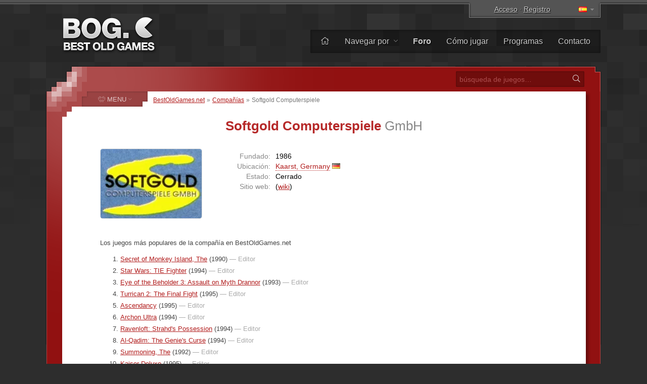

--- FILE ---
content_type: text/html; charset=UTF-8
request_url: https://www.bestoldgames.net/es/compania/softgold-computerspiele
body_size: 4634
content:
<!DOCTYPE html>
<html lang="es">

<head>
	<meta charset="utf-8">
	
	<link rel="preconnect" href="https://www.google-analytics.com">
	<link rel="preconnect" href="https://cmp.inmobi.com">
	
	<!-- InMobi Choice. Consent Manager Tag v3.0 (for TCF 2.2) -->
	<script type="text/javascript" async=true>
		!function(){var e=document.createElement("script"),t=document.getElementsByTagName("script")[0],a="https://cmp.inmobi.com".concat("/choice/","gFULhc4Y4G-Qv","/","bestoldgames.net","/choice.js?tag_version=V3"),s=0;e.async=!0,e.type="text/javascript",e.src=a,t.parentNode.insertBefore(e,t),!function e(){for(var t,a="__tcfapiLocator",s=[],i=window;i;){try{if(i.frames[a]){t=i;break}}catch(n){}if(i===window.top)break;i=i.parent}t||(!function e(){var t=i.document,s=!!i.frames[a];if(!s){if(t.body){var n=t.createElement("iframe");n.style.cssText="display:none",n.name=a,t.body.appendChild(n)}else setTimeout(e,5)}return!s}(),i.__tcfapi=function e(){var t,a=arguments;if(!a.length)return s;if("setGdprApplies"===a[0])a.length>3&&2===a[2]&&"boolean"==typeof a[3]&&(t=a[3],"function"==typeof a[2]&&a[2]("set",!0));else if("ping"===a[0]){var i={gdprApplies:t,cmpLoaded:!1,cmpStatus:"stub"};"function"==typeof a[2]&&a[2](i)}else"init"===a[0]&&"object"==typeof a[3]&&(a[3]=Object.assign(a[3],{tag_version:"V3"})),s.push(a)},i.addEventListener("message",function e(t){var a="string"==typeof t.data,s={};try{s=a?JSON.parse(t.data):t.data}catch(i){}var n=s.__tcfapiCall;n&&window.__tcfapi(n.command,n.version,function(e,s){var i={__tcfapiReturn:{returnValue:e,success:s,callId:n.callId}};a&&(i=JSON.stringify(i)),t&&t.source&&t.source.postMessage&&t.source.postMessage(i,"*")},n.parameter)},!1))}();var i=function(){var e=arguments;typeof window.__uspapi!==i&&setTimeout(function(){void 0!==window.__uspapi&&window.__uspapi.apply(window.__uspapi,e)},500)},n=function(){s++,window.__uspapi===i&&s<3?console.warn("USP is not accessible"):clearInterval(p)};if(void 0===window.__uspapi){window.__uspapi=i;var p=setInterval(n,6e3)}}();
	</script>
	<!-- End InMobi Choice. Consent Manager Tag v3.0 (for TCF 2.2) -->

	<link rel="stylesheet" type="text/css" href="/etc/css/style.css?v=2.1.10" media="all">
	<link rel="shortcut icon" type="image/x-icon" href="/img/favicon.png">

	<meta name="copyright" content="(c) BestOldGames.net (2004-2024)">
	<meta name="description" content="Softgold Computerspiele - ">
	<meta name="viewport" content="width=device-width, initial-scale=1">
	
	<title>Softgold Computerspiele (Compañía) | BestOldGames.net</title>

	<link href="https://www.bestoldgames.net/es/compania/softgold-computerspiele" rel="canonical">

	
	<link rel="alternate" hreflang="en" href="/company/softgold-computerspiele">
	<link rel="alternate" hreflang="cs" href="/cs/spolecnost/softgold-computerspiele">
	<link rel="alternate" hreflang="de" href="/de/unternehmen/softgold-computerspiele">
	<link rel="alternate" hreflang="fr" href="/fr/entreprise/softgold-computerspiele">
	<link rel="alternate" hreflang="it" href="/it/azienda/softgold-computerspiele">
	<link rel="alternate" hreflang="sk" href="/sk/spolocnost/softgold-computerspiele">
	
	<!-- Google tag (gtag.js) -->
	<script async src="https://www.googletagmanager.com/gtag/js?id=G-1PZ1N8J3RG"></script>
	<script>
		window.dataLayer = window.dataLayer || [];
		function gtag(){dataLayer.push(arguments);}
		gtag('js', new Date());
		gtag('config', 'G-1PZ1N8J3RG');
	</script>
	<script data-ad-client="ca-pub-2517417116393528" async src="https://pagead2.googlesyndication.com/pagead/js/adsbygoogle.js"></script>

</head>


<body id="simple">


<div id="container">

<div id="main">


	<div id="header">

		<div id="logo">
			<a href="/es"><img src="/img/layout/logo.png" alt="Los mejores juegos antiguos - BestOldGames.net" width="190" height="75"></a>
		</div>

		<div id="topsector">
			<a href="/es/iniciar" class="login-link" rel="nofollow">Acceso</a> &middot; <a href="/es/registro" class="register-link ttip" title="Tarda menos de 30 segundos." rel="nofollow">Registro</a>
			<span id="l-handle" title="Select language"><span class="flag f-es"></span></span>
			<ul id="l-select" class="hide top-tools"><li><a href="/company/softgold-computerspiele" rel="alternate" hreflang="en"><span class="flag f-en"></span> <span>English</span></a></li><li><a href="/cs/spolecnost/softgold-computerspiele" rel="alternate" hreflang="cs"><span class="flag f-cs"></span> <span>Čeština</span></a></li><li><a href="/de/unternehmen/softgold-computerspiele" rel="alternate" hreflang="de"><span class="flag f-de"></span> <span>Deutsch</span></a></li><li class="act"><span class="flag gf-es"></span> Español</li><li><a href="/fr/entreprise/softgold-computerspiele" rel="alternate" hreflang="fr"><span class="flag f-fr"></span> <span>Français</span></a></li><li><a href="/it/azienda/softgold-computerspiele" rel="alternate" hreflang="it"><span class="flag f-it"></span> <span>Italiano</span></a></li><li><a href="/sk/spolocnost/softgold-computerspiele" rel="alternate" hreflang="sk"><span class="flag f-sk"></span> <span>Slovenčina</span></a></li></ul>
		</div>

		<div id="topbar">
			<ul id="menu-top">
				<li><a href="/es/" title="Hogar"><i class="fal fa-home"></i></a></li>
				<li class="dropdown"><a href="/es/juegos">Navegar por <i class="fal fa-angle-down"></i></a>
					<ul><li><a href="/es/juegos"><i class="fal fa-fw fa-sort-alpha-down"></i> Nombre</a></li>
					<li><a href="/es/juegos/plataforma"><i class="fal fa-fw fa-computer-classic"></i> Plataforma</a></li>
					<li><a href="/es/juegos/ano"><i class="fal fa-fw fa-calendar-alt"></i> Año</a></li>
					<li><a href="/es/juegos/tema"><i class="fal fa-fw fa-tags"></i> Tema</a></li>
					<li><a href="/es/juegos/perspectiva"><i class="fal fa-fw fa-eye"></i> Perspectiva</a></li>
					<li><a href="/es/juegos/online"><i class="fal fa-fw fa-joystick"></i> Jugable en línea</a></li>
					<li><a href="/es/companias"><i class="fal fa-fw fa-briefcase"></i> Compañía</a></li>
					<li><a href="/es/buscar.php"><i class="fal fa-fw fa-search"></i> Búsqueda Avanzada</a></li></ul>
				</li><li><a href="/es/forum/"><b>Foro</b></a></li>
				<li><a href="/es/pagina/como-jugar-juegos">Cómo jugar</a></li>
				<li><a href="/es/programas">Programas</a></li>
				<li><a href="/es/pagina/contacto">Contacto</a></li>
			</ul>
		</div> <!-- /div#topbar -->

	</div> <!-- /div#header -->



	<div id="wrapper">

		<div id="alphabet">

			<form action="/es/buscar.php" method="get" id="search">
				<input type="text" name="q" id="q" placeholder="búsqueda de juegos&hellip;" value="">
				<button type="submit" value="" id="go" title="Buscar"><i class="fal fa-fw fa-search"></i></button>
			</form>

		</div>


		<div id="middle">
		<div id="content">

		<div id="breadcrumbs">
			<a href="/es">BestOldGames.net</a> &raquo; <a href="/es/companias">Compañías</a> &raquo; <span>Softgold Computerspiele</span>
		</div>


  <h1>Softgold Computerspiele <span>GmbH</span></h1>

  <a href="/img/companies/softgold-computerspiele-logo.webp" class="company-logo colorbox" title="Softgold Computerspiele logo"><img src="/img/companies/softgold-computerspiele-logo-thumb.webp" alt="Softgold Computerspiele logo" width="200" height="137"></a>

  <div id="company-info">

    <dl>
      <dt>Fundado:</dt><dd>1986</dd>
      <dt>Ubicación:</dt><dd><span class="simurl ttip" id="company_location" title="Mostrar ubicación en el mapa">Kaarst, Germany</span> <a href="/es/companias/de" title="Empresas de juegos de Germany" class="ttip"><span class="cflag cflag-de"></span></a></dd>
      <dt>Estado:</dt><dd>Cerrado</dd>
      <dt>Sitio web:</dt><dd> (<a href="http://de.wikipedia.org/wiki/Softgold" target="_blank" rel="nofollow">wiki</a>)</dd>
    <dl>
    

    	
    	

  </div>
  
  <div id="company-about">
  	
  </div>
  
  
  <div class="company-games">
    Los juegos más populares de la compañía en BestOldGames.net
    <ol>
				<li><a href="/es/secret-of-monkey-island">Secret of Monkey Island, The</a> (1990) <span>&mdash; Editor</span></li>
				<li><a href="/es/star-wars-tie-fighter">Star Wars: TIE Fighter</a> (1994) <span>&mdash; Editor</span></li>
				<li><a href="/es/eye-of-the-beholder-3">Eye of the Beholder 3: Assault on Myth Drannor</a> (1993) <span>&mdash; Editor</span></li>
				<li><a href="/es/turrican-2">Turrican 2: The Final Fight</a> (1995) <span>&mdash; Editor</span></li>
				<li><a href="/es/ascendancy">Ascendancy</a> (1995) <span>&mdash; Editor</span></li>
				<li><a href="/es/archon-ultra">Archon Ultra</a> (1994) <span>&mdash; Editor</span></li>
				<li><a href="/es/ravenloft">Ravenloft: Strahd's Possession</a> (1994) <span>&mdash; Editor</span></li>
				<li><a href="/es/al-qadim">Al-Qadim: The Genie's Curse</a> (1994) <span>&mdash; Editor</span></li>
				<li><a href="/es/summoning">Summoning, The</a> (1992) <span>&mdash; Editor</span></li>
				<li><a href="/es/kaiser-deluxe">Kaiser Deluxe</a> (1995) <span>&mdash; Editor</span></li>
				<li><a href="/es/stronghold">Stronghold</a> (1993) <span>&mdash; Desarrollador</span></li>
			</ol>
  </div>

		</div> <!-- /div#content -->


		
    <div id="column">

		<span id="menu-switch"><i class="fal fa-fe fa-alien-monster"></i> <span>MENU</span> <i class="fal fa-fe fa-angle-down"></i></span><ul id="menu-genres" class="menu">
			<li><a href="/es/juegos/accion"><i class="fal fa-fw fa-crosshairs"></i> <span>Acción</span></a></li>
			<li><a href="/es/juegos/arcade"><i class="fal fa-fw fa-joystick"></i> <span>Arcade</span></a></li>
			<li><a href="/es/juegos/aventura"><i class="fal fa-fw fa-treasure-chest"></i> <span>Aventura</span></a></li>
			<li><a href="/es/juegos/carrera"><i class="fal fa-fw fa-cars"></i> <span>Carrera</span></a></li>
			<li><a href="/es/juegos/deportes"><i class="fal fa-fw fa-tennis-ball"></i> <span>Deportes</span></a></li>
			<li><a href="/es/juegos/estrategia"><i class="fal fa-fw fa-chess-rook-alt"></i> <span>Estrategia</span></a></li>
			<li><a href="/es/juegos/rol"><i class="fal fa-fw fa-sword"></i> <span>ROL</span></a></li>
			<li><a href="/es/juegos/rompecabezas"><i class="fal fa-fw fa-puzzle-piece"></i> <span>Rompecabezas</span></a></li>
			<li><a href="/es/juegos/simulacion"><i class="fal fa-fw fa-fighter-jet"></i> <span>Simulacion</span></a></li>
			<li><a href="/es/juegos/sin-clasificar"><i class="fal fa-fw fa-alien-monster"></i> <span>Sin clasificar </span></a></li>
		</ul>


        <div class="column-block" id="block-support-us">
            <h4><i class="fal fa-fw fa-thumbs-up"></i> Apoyanos</h4>
            <p class="j">
                Hay muchas formas en las que podrías ayudarnos, pero lo que realmente necesitamos ahora son traductores.<br>
                &raquo; <a href="/es/pagina/ayudanos">Descubre cómo puedes implicarte y ayudarnos</a>
            </p>

            <a href="https://www.buymeacoffee.com/bestoldgames" target="_blank" id="coffee-column"><img src="/img/layout/coffee-mug.png" alt="" width="40px" height="30px"> Cómprame un café</a>

            <p class="j">Todas las donaciones son muy apreciadas y cualquier cantidad ayuda. ¡Muchas gracias!</p>
        </div>



        <div class="column-block" id="block-browse-by">
            <h4><i class="fal fa-fw fa-search-plus"></i> Navegar</h4>
            <h5>Explorar juegos por</h5>
            <ul><li><a href="/es/juegos">Alfabeto</a></li><li><a href="/es/juegos/tema">Tema</a></li><li><a href="/es/juegos/perspectiva">Perspectiva</a></li><li><a href="/es/juegos/ano">Año</a></li></ul>
            <h5>Liza</h5>
            <ul><li><a href="/es/programas">Programas</a></li><li><a href="/es/companias">Lista de empresas</a></li><li><a href="/es/miembros">Lista de miembros</a></li><li><a href="/es/pagina/top">Mejores gráficos</a></li></ul>
        </div>



        <div class="column-block" id="block-most-popular">
            <h4><i class="fal fa-fw fa-trophy-alt"></i> Más popular</h4>
            <ol><li><a href="/es/road-rash">Road Rash</a></li><li><a href="/es/super-mario-bros">Super Mario Bros.</a></li><li><a href="/es/need-for-speed-2-se">Need for Speed 2: SE</a></li><li><a href="/es/claw">Claw</a></li><li><a href="/es/yu-gi-oh-power-of-chaos-yugi-the-destiny">Yu-Gi-Oh!: Yugi the Destiny</a></li><li><a href="/es/yu-gi-oh-power-of-chaos-joey-the-passion">Yu-Gi-Oh!: Joey Passion</a></li><li><a href="/es/jazz-jackrabbit-2">Jazz Jackrabbit 2</a></li><li><a href="/es/re-volt">Re-Volt</a></li><li><a href="/es/dune-2000">Dune 2000</a></li><li><a href="/es/street-fighter-2">Street Fighter 2</a></li></ol>
        </div>

    </div>


		<div class="cleaner">&nbsp;</div>
		</div> <!-- /div#middle -->

	</div> <!-- /div#wrapper -->


	<div id="footer">
		<p>
			&copy; 2004&ndash;2025 <a href="/es/">BestOldGames.net</a> <span class="tick">|</span> <a href="/es/pagina/politica-de-privacidad ">Política de privacidad</a> <span class="tick">|</span> <a onclick="window.__tcfapi('displayConsentUi', 2, function(){});" href="javascript:void(0);">Consentimiento de cookies</a><br>
			Síganos:
				<a href="http://twitter.com/bestoldgames" class="social twitter" rel="nofollow">Twitter</a>
				<a href="http://facebook.com/bestoldgames" class="social facebook" rel="nofollow">Facebook</a>
				<a href="http://youtube.com/bestoldgames" class="social youtube" rel="nofollow">You<span>Tube</span></a>
		</p>
	</div>

</div>
</div>

	<script src="/etc/js/jquery.min.js"></script>
	<script src="/etc/js/jquery.scripts.js?v=2.1.10&l=es"></script>
	

	<!-- BOG is done serving you -->

</body>
</html>

--- FILE ---
content_type: text/html; charset=utf-8
request_url: https://www.google.com/recaptcha/api2/aframe
body_size: 265
content:
<!DOCTYPE HTML><html><head><meta http-equiv="content-type" content="text/html; charset=UTF-8"></head><body><script nonce="Ly8nFs3eoVGd3Omw7iasqQ">/** Anti-fraud and anti-abuse applications only. See google.com/recaptcha */ try{var clients={'sodar':'https://pagead2.googlesyndication.com/pagead/sodar?'};window.addEventListener("message",function(a){try{if(a.source===window.parent){var b=JSON.parse(a.data);var c=clients[b['id']];if(c){var d=document.createElement('img');d.src=c+b['params']+'&rc='+(localStorage.getItem("rc::a")?sessionStorage.getItem("rc::b"):"");window.document.body.appendChild(d);sessionStorage.setItem("rc::e",parseInt(sessionStorage.getItem("rc::e")||0)+1);localStorage.setItem("rc::h",'1762943202666');}}}catch(b){}});window.parent.postMessage("_grecaptcha_ready", "*");}catch(b){}</script></body></html>

--- FILE ---
content_type: text/css
request_url: https://www.bestoldgames.net/etc/css/style.css?v=2.1.10
body_size: 59310
content:
/*
 *  ------------------------
 *	  BestOldGames.net v2
 *	  CSS style v2.0.1
 *  ------------------------
*/


@import url('https://fonts.googleapis.com/css2?family=VT323&display=swap');

/*
** ----- BODY, HTML definitions --------------------------------------------------------------------
*/
body, html {
	padding: 0;
	margin: 0;
}


html {
	background: #2d2d2d;
}


body {
	background: #2d2d2d url('/img/layout/background.gif') top left repeat-x;
	background-attachment: fixed;
	font-family: Helvetica Neue, Helvetica, Arial, sans-serif;
	text-align: center;
	-webkit-text-size-adjust: auto;
}


div, img, h3, ul, ul li, a {
	behavior: url('/etc/js/iepngfix.htc');
}


ul {
	list-style-type: square;
}

.grecaptcha-badge {
	visibility: hidden;
}







/*
** ----- MAIN PAGE LAYOUT --------------------------------------------------------------------------
*/
#container {
	background: url('/img/layout/top-strip.gif') top left repeat-x;
	width: 100%;
}


#main {
	margin: 0 auto;
	padding: 8px 0 0 0;
	position: relative;
	text-align: center;
	width: 1300px;
}
#main.error {
	color: #999;
	line-height: 1.4;
	min-height: 600px;
	padding: 100px 0 0 0;
}
#main.error p {
	margin: 0 auto;
	overflow: auto;
	padding: 10px 0;
	text-align: left;
	width: 600px;
}
#main.error em {
	background: url('/img/layout/menu-top.png') top left repeat;
	border: 1px solid transparent;
	border-radius: 5px;
	color: #777;
	display: inline-block;
	text-shadow: 1px 1px 1px #000;
	padding: 3px 5px;
}


#header {
	height: 122px;
	margin: 0;
	padding: 0 2px;
	text-align: left;
}


#logo {
	float: left;
	height: 80px;
	left: 30px;
	margin: 0;
	overflow: hidden;
	padding: 10px 0 0 0;
	position: relative;
	top: 14px;
	width: 200px;
}

#error-logo {
	width: 1300px;
	margin: 0 auto;
	padding: 8px 0 0 4px;
}

/*
#logo a {
	background: url('/img/layout/master_v1.png') -160px -146px no-repeat;
	cursor: pointer;
	display: block;
	height: 80px;
	text-decoration: none;
	width: 200px;
}*/



#logo a span {
	visibility: hidden;
}




#wrapper {
	background: url('/img/layout/header-1300.png') top left no-repeat;
	clear: both;
	margin: 0;
	padding: 0;
	text-align: justify;
	z-index: 100;
}


#middle {
	background: #911111;
	background: #911111 url('/img/layout/menu-back2.png') top left no-repeat;
	border-right: 1px solid #ac4444;
	border-left: 1px solid #ac4444;
	margin: 0 2px;
	padding: 0 15px 0 0px;
}


#content {
	background: #fff; /* url('/img/layout/index-bg0.png') top left repeat-x; */
	background-size: contain;
	box-shadow: 5px 5px 5px rgba(0,0,0,0.3);
	float: right;
	margin: 0 17px 7px 0px;
	padding: 10px 10px 20px 10px;
	width: 993px;
	min-height: 380px;
}


#content > p {
	line-height: 1.4;
	margin: 10px 60px;
}


body#simple #content {
	background: #fff url('/img/layout/content-corner-1300.png') top left no-repeat;
	box-shadow: 5px 5px 5px rgba(0,0,0,0.3);
	float: none;
	width: 1216px;
	//width: 876px;
	margin: 0 30px 7px 30px;
}

#content:after {
	content: "";
	display: table;
	clear: both;
}





#alphabet {
	height: 31px;
	padding: 10px 40px 10px 182px;
	text-align: right;
	position: relative;
}



#footer {
	background: url('/img/layout/footer-1300.png') bottom left no-repeat;
	clear: both;
	height: 40px;
	margin: 0 0 20px 0;
	padding: 20px 50px;
}

body#simple #footer {
	height: 300px;
}

#footer p {
	clear: both;
	color: #aaa;
	font-size: 0.75em;
	line-height: 1.8;
	margin: 0 auto;
	padding: 18px 0 0 0;
	text-align: left;
	position: absolute;
	bottom: 15px;
	left: 400px;
}
#footer p span.tick {color: #808080; margin: 0 2px;}
#footer p a {color: #ccc; margin: 0;}
#footer p a:hover {color:  #fff;}


#footer div {
	color: #4E0101;
	float: left;
	//text-shadow: 2px 2px 2px rgba(255, 255, 255, .2);
}

#footer div a {
	color: #4E0101;
	font-size: 0.9em;
}

#footer ol {
	font-size: 0.75em;
	margin: 0;
	padding: 5px 20px;
}

#footer ol li {
	margin: 0;
	padding: 2px;
}

#footer ol li a {
	color: #ccc;
	opacity: .7;
	text-decoration: none;
	text-shadow: none;
}

#footer ol li a:hover {
	color: #fff;
}


#cookies-bar {
	background: #fffae7;
	border: 1px solid #dfd7d0;
	border-radius: 3px;
	box-shadow: 2px 2px 6px rgba(0, 0, 0, .4);
	color: #351600;
	font-size: 0.75em;
	position: fixed;
	bottom: 10px;
	right: 10px;
	width: 200px;
	z-index: 999;
	padding: 5px 10px 10px 10px;
	text-align: left;
}

#cookies-bar p {
	margin: 10px 0 0 0;
	padding: 0;
}

#cookies-bar a {
	color: #351600;
}

#cookies-bar i {
	font-size: 1.6em;
}

#cookies-bar strong {
	color: #8B4513;
	display: block;
	font-size: 1.2em;
	padding: 5px;
	text-align: center;
}

#cookies-bar span {
	background: #6F0D0C;
	border-radius: 3px;
	color: #fff;
	cursor: pointer;
	display: inline-block;
	padding: 10px 20px;
}

#cookies-bar span:hover {
	background: #911111;
}

a.social {border-radius: 3px; padding: 2px 6px !important;}
a.social.twitter:hover {background: #4099FF;}
a.social.facebook:hover {background: #3B5998;}
a.social.google:hover {background: #dd4b39;}
a.social.youtube:hover {background: #f1f1f1; color: #000 !important; padding: 2px 5px !important;}
a.social.youtube:hover span {border-radius: 3px; background: #d4272c; color: #fff !important; padding: 0 1px;}
a.social.rss:hover {background: #ff6600;}





@media (max-width: 1380px) {


	#main, #error-logo {
		width: 1100px;
	}

	#logo {
		left: f5px;
	}

	#wrapper {
		background: url('/img/layout/header-1100.png') top left no-repeat;
	}

	#content {
		width: 843px;
	}

	#content > p {
		margin: 10px 20px;
	}

	body#simple #content {
		background: #fff url('/img/layout/content-corner-1100.png') top left no-repeat;
		width: 1016px;
	}


	#footer {
		background: url('/img/layout/footer-1100.png') bottom left no-repeat;
	}

	#footer p {
		left: 340px;
	}


}






@media (max-width: 1180px) {


	#main, #error-logo {
		width: 960px;
	}

	#logo {
		left: -5px;
	}

	#wrapper {
		background: url('/img/layout/header-960.png') top left no-repeat;
	}

	#content {
		width: 723px;
	}

	#content > p {
		margin: 10px 20px;
	}

	body#simple #content {
		background: #fff url('/img/layout/content-corner-960.png') top left no-repeat;
		width: 876px;
	}


	#footer {
		background: url('/img/layout/footer-960.png') bottom left no-repeat;
	}

	#footer p {
		left: 320px;
	}


}



/* --- MOBILE --- */
@media (max-width: 960px) {

	#container {
		background-image: none;
	}

	#main, #error-logo {
		width: 100%;
	}

	#main {
		padding: 0;
	}

	#header {
		height: 100px;
	}

	#logo {
		top: 5px;
		left: 5px;
	}

	#wrapper {
		background: none;
	}

	#middle {
		background: #fff;
		border: 0;
		margin: 0;
		padding: 15px;
	}

	#alphabet {
		display: none;
	}

	#middle {
		padding: 15px 5px;
	}

	#content {
		box-shadow: none !important;
		margin: 0;
		padding: 0;
		width: 100%;
	}

	body#simple #content {
		background: #fff;
		background-image: none;
		width: 100%;
		margin: 0;
		padding: 0;
	}


	#footer {
		display: none;
	}


}






#menu-switch {
	font-weight: normal;
	font-size: 0.8em;
	color: #fff;
	cursor: default;
	position: absolute;
	left: 72px;
	top: 184px;
	opacity: 0.2;
	text-align: center;
	text-decoration: none;
	text-shadow: none !important;
	padding: 5px !important;
	width: 170px;
	height: 20px;
}

body#simple #menu-switch {
	cursor: pointer;
	opacity: 0.7;
	z-index: 100;
}

#menu-switch i {
	opacity: 0.4;
}

#menu-switch:hover {
	background: none !important;
	text-decoration: none !important;
}


#menu-genres {
	background: #b52d2d url('/img/layout/menu-back2.png') top left no-repeat;
	list-style-type: none;
	margin: 0;
	padding: 40px 0 25px 10px;
	width: 240px;
}

#menu-genres.hiding {
	display: none;
	position: absolute;
	top: 181px;
	margin: 0 0 0 -179px;
	text-align: left;
	width: 173px;
}


#menu-genres li a {
	color: #fff;
	display: block;
	font-size: 1.05em;
	font-weight: bold;
	height: 22px;
	margin: 0 0 0 5px;
	padding: 10px;
	text-decoration: none;
	text-shadow: 0 0 0 transparent, 1px 1px 1px #000;
}

#menu-genres li a img {
	opacity: .7;
	position: relative;
	left: -4px;
	top: -1px;
}

#menu-genres li a i {
	margin-right: 10px;
	text-shadow: none;
	opacity: .7;
}


#menu-genres li a:hover {
	background: rgba(255, 255, 255, .3);
	background: linear-gradient(90deg, rgba(255,255,255,.3) 0%, rgba(255,255,255,0) 95%);
	border-top-left-radius: 5px;
	border-bottom-left-radius: 5px;
}

#menu-genres li a:hover span {
	text-decoration: underline;
}

#menu-genres li a:hover span.count {
	text-decoration: none;
}


#menu-genres li a.active {
	background: rgba(255, 255, 255, 1);
	border-top-left-radius: 5px;
	border-bottom-left-radius: 5px;
	color: #6f0c0c;
	cursor: default;
	text-decoration: none;
	text-shadow: none;
}

#menu-genres li a .count {
	float: right;
	font-size: 0.75em;
	font-weight: normal;
	margin: 5px 5px 0 0;
	opacity: .4;
	text-shadow: none;
}






#column {
	width: 293px;
}

 /* 180px ? fix? */
#column a {
	color: #f0f0f0;
}

#column h4 {
	background: url('/img/layout/column-h2-1300.png') top left no-repeat;
	color: #ddd;
	font-size: 0.9em;
	font-weight: bold;
	margin: 20px 14px 0 14px;
	padding: 10px 10px 0 0;
	text-align: center;
	height: 40px;
	width: 210px;
	/*text-shadow: 0 0 0 transparent, 1px 1px 1px #000;*/
}

#column h5 {
	color: #f0f0f0;
	font-weight: normal;
	margin: 0 0 0 10px;
	padding: 0;
}


body#simple #menu-genres {
	position: absolute;
	top: 181px;
	z-index: 10;
}

body#simple #column #menu-genres {
	display: none;
}

body#simple #column #menu-switch:hover + #menu-genres, body#simple #column #menu-genres:hover {
	display: block !important;
	//box-shadow: 4px 4px 4px rgba(0, 0, 0, .4);
}




.column-block {
	margin: 0;
	padding: 5px;
	width: 220px;
}
.column-block h4 {
	opacity: 1;
}
.column-block h4 i {
	opacity: .4;
}
.column-block p {
	color: #ccc;
	font-size: 0.8em;
	line-height: 1.4;
	margin: 0;
	padding: 0 5px 0 10px;
}
.column-block ul+h5 {
	margin-top: 10px !important;
}
.column-block ul {
	list-style-type: square;
	margin: 0;
	padding: 0 5px 5px 25px;
}
.column-block ul li, .column-block ol li {
	color: #666;
	font-size: 0.75em;
	margin: 0;
	padding: 0;
}

.column-block ul li a, .column-block ol li a {
	color: #ccc !important;
	display: inline-block;
	padding: 2px 0;
}
.column-block ul li a:hover, .column-block ol li a:hover {
	color: #fff !important;
}


.column-block ol {
	margin: 0;
	padding: 0 5px 5px 25px;
}

.column-block ol li {
	padding: 2px 0;
}



#coffee-column {
	background: #fff;
	background: rgb(204,204,204);
	background: linear-gradient(0deg, rgba(204,204,204,1) 0%, rgba(255,255,255,1) 60%);
	border-radius: 4px;
	box-shadow: 2px 2px 4px rgba(0, 0, 0, .5);
	color: #D07D31 !important;
	display: block;
	margin: 20px 10px;
	min-height: 35px;
	padding: 10px;
	text-align: center;
	text-decoration: none;
}

#coffee-column img {
	float: left;
	position: relative;
	top: 3px;
}

#coffee-column:hover {
	background: #fff;
}


#paypal-donate {
	margin: 15px 0 0 0;
}




#block-our-friends {
	text-align: left;
}


#block-our-friends a {
	color: #bbb;
	display: inline-block;
	font-size: 0.7em;
	margin: 0 0 0 20px;
	padding: 1px 0;
	text-decoration: none;
}


#block-our-friends a:hover {
	color: #eee;
}






body#simple .column-block {
	display: block;
	height: 220px;
	opacity: .7;
	position: absolute;
	bottom: 110px;
	//width: 210px;
}

body#simple .column-block ol li {
	color: #fff;
	padding: 0;
}


body#simple #block-support-us {
	left: 50px;
}

body#simple #block-browse-by {
	left: 310px;
}

body#simple #block-most-popular {
	left: 580px;
}

body#simple #block-our-friends {
	left: 840px;
}




#breadcrumbs {
	color: #777;
	font-size: 0.75em;
}

body#simple #breadcrumbs {
	margin-left: 219px;
}


#breadcrumbs a, #breadcrumbs span {
	padding: 0 1px;
}








@media (max-width: 1380px) {


	#column {
		width: 203px;
	}

	#column h4 {
		background: url('/img/layout/column-h2-1100.png') top left no-repeat;
		margin: 20px 4px 0 4px;
		width: 180px;
	}

	#menu-switch {
		width: 120px;
	}

	#menu-genres {
		width: 200px;
		padding: 40px 0 25px 4px;
	}

	#menu-genres li a {
		font-size: 0.95em;
		height: 18px;
	}

	.column-block {
		padding: 5px;
		width: 188px;
	}

	.column-block p {
		font-size: 0.7em;
		line-height: 1;
		padding: 0 10px 0 5px;
	}

	body#simple .column-block {
		width: 190px;
	}

	body#simple #block-support-us {
		left: 50px;
	}

	body#simple #block-browse-by {
		left: 310px;
	}

	body#simple #block-most-popular {
		left: 580px;
	}

	body#simple #block-our-friends {
		left: 840px;
	}



	body#simple #breadcrumbs {
		margin-left: 169px;
	}


}




@media (max-width: 1180px) {


	#column {
		width: 183px;
	}

	#column h4 {
		background: url('/img/layout/column-h2-960.png') top left no-repeat;
		width: 160px;
	}

	#menu-switch {
		width: 100px;
	}

	#menu-genres {
		width: 180px;
	}

	#menu-genres li a {
		font-size: 0.95em;
		height: 18px;
	}

	.column-block {
		width: 168px;
	}

	.column-block p {
		font-size: 0.7em;
		line-height: 1;
	}

	body#simple .column-block {
		width: 170px;
	}

	body#simple #block-support-us {
		left: 50px;
	}

	body#simple #block-browse-by {
		left: 270px;
	}

	body#simple #block-most-popular {
		left: 490px;
	}

	body#simple #block-our-friends {
		left: 720px;
	}



	body#simple #breadcrumbs {
		margin-left: 149px;
	}



	body#simple #block-support-us {
		left: 50px;
	}

	body#simple #block-browse-by {
		left: 270px;
	}

	body#simple #block-most-popular {
		left: 490px;
	}

	body#simple #block-our-friends {
		left: 720px;
	}


}



@media (max-width: 960px) {
	#breadcrumbs, body#simple #breadcrumbs {
		margin-left: 0;
	}

	#menu-switch {
		background: rgba(0, 0, 0, .4);
		border: 1px solid #444;
		border-radius: 3px;
		font-size: 1.1em;
		color: #fff;
		cursor: default;
		position: absolute;
		left: auto;
		right: 10px;
		top: 28px;
		opacity: 1;
		padding: 10px !important;
		width: 100px;
		height: 20px;
	}


	body#simple #column {
		display: block;
	}

	body#simple .column-block {
		display: none;
	}


	#menu-genres, body#simple #menu-genres {
		background: transparent;
		position: absolute;
		top: 70px;
		left: 0;
		padding: 30px 0 0 0;
		width: 100%;
		z-index: 102;
	}

	#menu-genres li {
		background: #85201A;
		padding: 0;
	}

	#menu-genres li a {
		background: #85201A;
		border-radius: 0 !important;
		margin: 0;
		padding: 15px 10px;
	}

	#column #menu-genres, body#simple #column #menu-genres {
		display: none;
	}

	#column #menu-switch:hover + #menu-genres, #column #menu-genres:hover {
		display: block !important;
	}

}











#topsector {
	background: #545454 url('/img/layout/topsector.png') bottom left no-repeat;
	color: #999;
	float: right;
	font-size: 0.9em;
	height: 25px;
	margin: -8px 0 0 0;
	padding: 8px 0 2px 0;
	text-align: center;
	width: 260px;
	text-shadow: 0 0 0 transparent, 1px 1px 1px #000;
}
#topsector a {color: #ccc;}
#topsector a.u {
	background: url('/img/layout/arrow-gray-down.gif') center right no-repeat;
	border-radius: 5px;
	height: 16px; padding: 4px 20px 5px 10px; text-decoration: none;}
#topsector a.u img {margin: 0 2px 0 0; position: relative; top: -1px; border: 1px solid #545454;border-radius: 50%;
}
#topsector a.u sup {
	background: #b11c1c;
	border-radius: 50%;
	color: #fff;
	font-size: 0.8em;
	margin: 0;
	padding: 1px 5px 2px 5px;
	text-shadow: none;
}
#topsector a.u span {text-decoration: underline;}
#topsector a.u:hover {background-color: #666;}
#topsector a.u:hover span {text-decoration: none;}
#topsector a.active {background: #666 url('/img/layout/arrow-gray-up.gif') center right no-repeat; color: #fff;}
#topsector a.active span {text-decoration: none;}
#topsector a:hover {color: #fff;}
#topsector a.logout {color: #999;}
#topsector a.logout:hover {color: #bbb;}
#topsector a.login-link, #topsector a.register-link {display: inline-block; padding: 2px 0 4px 0;}




.top-tools {
	background: #545454 url('/img/layout/langselect.gif') bottom left no-repeat;
	border: 0;
	list-style-type: none;
	margin: 0;
	padding: 2px 0 10px 0;
	position: relative;
	text-align: left;
	width: 260px;
	z-index: 100;
}
.top-tools li.act {
	padding: 10px 20px 10px 20px;
}
.top-tools li.logout {
	margin-top: 5px;
	text-align: right;
}
.top-tools li.logout a {
	display: inline;
	padding-right: 15px !important;
}
.top-tools li a {
	border-radius: 5px;
	color: #ccc;
	display: block;
	margin: 0 10px;
	padding: 10px 10px 9px 10px;
	text-decoration: none;
	text-shadow: 0 0 0 transparent, 1px 1px 1px #000;
	-webkit-transition: all 0.3s ease-out;
	-moz-transition: all 0.3s ease-out;
	-o-transition: all 0.3s ease-out;
	transition: all 0.3s ease-out;
}
.top-tools li a span {
	text-decoration: underline;
}
.top-tools li span.flag {
	margin-right: 5px;
	position: relative;
	top: 1px;
}
.top-tools li span.icon {
	position: relative;
	top: 3px;
}
.top-tools li a:hover {
	background-color: #666;
	color: #fff;
}
.top-tools li a:hover span {
	text-decoration: none;
}


#profile-tools li a {
	padding: 8px 10px;
}

#profile-tools li a i {
	margin-right: 5px;
}
#profile-tools li.logout a {
	padding: 4px 10px 3px 10px;
}

#profile-tools li a .unread {
	color: #ffffbe;
}


#l-handle {
	background: url('/img/layout/arrow-gray-down.gif') center right no-repeat;
	border: 1px solid #555;
	border-radius: 5px;
	cursor: pointer;
	float: right;
	font-size: 0.6em;
	margin: -2px 5px 0 0;
	=margin: -18px 5px 0 0;
	padding: 5px 20px 5px 5px;
	width: 18px;
	height: 12px;
}
#l-handle:hover, #l-handle.active {
	background-color: #666;
}
#l-handle.active {
	background-image: url('/img/layout/arrow-gray-up.gif');
}


#l-select {padding: 5px 0 10px 0;}


.flag {
	background-color: transparent;
	background-image: url('/img/layout/master_v1.png?3');
	display: inline-block;
	height: 12px;
	margin: 0;
	padding: 0;
	width: 18px;
}

/* flags */
.f-en {background-position: -363px -3px;}
.f-us {background-position: -363px -18px;}
.f-sk {background-position: -363px -33px;}
.f-cs {background-position: -363px -48px;}
.f-de {background-position: -363px -63px;}
.f-pl {background-position: -363px -78px;}
.f-hu {background-position: -363px -93px;}
.f-es {background-position: -363px -108px;}
.f-it {background-position: -363px -123px;}
.f-fr {background-position: -363px -138px;}
/* flags gray */
.gf-en {background-position: -384px -3px;}
.gf-us {background-position: -384px -18px;}
.gf-sk {background-position: -384px -33px;}
.gf-cs {background-position: -384px -48px;}
.gf-de {background-position: -384px -63px;}
.gf-pl {background-position: -384px -78px;}
.gf-hu {background-position: -384px -93px;}
.gf-es {background-position: -384px -108px;}
.gf-it {background-position: -384px -123px;}
.gf-fr {background-position: -384px -138px;}






/*
** ----- MENU TOP --------------------------------------------------------------------------------------
*/
#topbar {
	background: rgba(0, 0, 0, .3);
	border-radius: 2px !important;
	box-shadow: inset 0px 0px 5px #111;
	clear: right;
	float: right;
	font-size: 1em;
	height: 46px;
	margin: 24px 0 0 0;
	padding: 0 5px;
	text-shadow: 0 0 0 transparent, 1px 1px 1px #000;
}
#topbar ul#menu-top {
	float: left;
	list-style-type: none;
	margin: 0 0px 0 0;
	padding: 0;
	text-align: left;
	/*width: 480px;*/
}
#topbar ul#menu-top li {
	float: left;
}
#topbar ul#menu-top li a {
	color: #ccc;
	display: block;
	font-weight: normal;
	margin: 0 1px;
	padding: 14px 20px;
	text-decoration: none;
	-webkit-transition: none;
	-moz-transition: none;
	-o-transition: none;
	transition: none;

}

#topbar ul#menu-top li a i.fa-angle-down {
	margin-left: 5px;
	opacity: 0.5;
}

#topbar ul#menu-top li a:hover {
	color: #fff;
	text-shadow: 1px 1px 1px transparent, 1px -1px 1px #000;
}
#topbar ul#menu-top li a.active {
	color: #777;
	text-shadow: none;
}
#topbar ul#menu-top li a.active:hover {
	cursor: default;
	text-decoration: none;
}


#topbar ul#menu-top li ul {
	background: #1a1a1a;
	border-radius: 3px;
	box-shadow:  0 0 5px rgba(0, 0, 0, .6);
	display: block;
	margin: 0 0 0 10px;
	overflow: hidden;
	padding: 0;
	position: absolute;
	visibility: hidden;
	z-index: 101;
}

#topbar ul#menu-top li:hover>ul, #topbarul#menu-top li>ul:hover {
	visibility: visible;
	opacity: 1;
	display: block;
}

#topbar ul#menu-top li ul li {
	float: none;
	font-size: 0.9em;
	list-style-type: none;
}

#topbar ul#menu-top li ul li:last-child {
	border-top: 1px solid #333;
}

#topbar ul#menu-top li ul li a {
	display: inline-block;
	min-width: 80px;
	width: 180px;
}

#topbar ul#menu-top li ul li a i {
	opacity: 0.5;
	margin-right: 5px;
}





@media (max-width: 1380px) {

	#topbar ul#menu-top li a {
		padding: 14px 14px;
	}

}


@media (max-width: 1180px) {

	#topbar ul#menu-top li a {
		padding: 14px 14px;
	}

}


@media (max-width: 960px) {

	#topsector, #topbar {
		display: none;
	}

}







form#search {
	width: 260px;
	float: right;
}
form#search legend {
	display: none;
}
form#search input {
	margin: 0;
	padding: 0;
}
form#search input#q {
	background: #6F0D0C;
	border: 0;
	box-shadow: inset 0 0 3px rgba(0, 0, 0, .4);
	border-radius: 2px;
	color: #ccc;
	font-size: 0.9em;
	height: 27px;
	margin: 1px 0 0 0;
	padding: 2px 7px;
	width: 240px;
}

form#search input#q::-webkit-input-placeholder {color: #ad4e4e;}
form#search input#q:-moz-placeholder {color: #ad4e4e;}
form#search input#q::-moz-placeholder {color: #ad4e4e;}
form#search input#q:-ms-input-placeholder {color: #ad4e4e;}

form#search input#q:focus::-webkit-input-placeholder {color: #f0f0f0;}
form#search input#q:focus:-moz-placeholder {color: #f0f0f0;}
form#search input#q:focus::-moz-placeholder {color: #f0f0f0;}
form#search input#q:focus:-ms-input-placeholder {color: #f0f0f0;}

form#search input#q:focus {
	background: #f0f0f0;
	border-color: #aaa;
	//box-shadow: 0px 0px 5px #eee;
	color: #000;
}
form#search #go {
	background: transparent;
	border: 0;
	box-shadow: none;
	text-shadow: none;
	color: #eee;
	margin: 0 0 0 -30px;
	padding: 0;
	position: relative;
	top: -1px;
	width: 20px;
}
form#search #q:focus + #go, form#search #go:hover {
	color: #666;
	visibility: visible;
}
form#search #go:hover {
	color: #ccc;
	cursor: pointer;
}
form#search #advs {
	display: none;
	color: #888;
	font-size: 0.8em;
	position: relative;
	top: 5px;
}
form#search #advs:hover {
	color: #bbb;
	display: inline !important;
}


form#search.error {
	float: right;
	margin: -35px 160px 0 0;
}

form#search.error #q {
	padding: 5px 10px;
	width: 200px;
}



form#search button, form#search input {
	-moz-box-sizing: content-box;
	/* or `border-box` */
	-webkit-box-sizing: content-box;
	box-sizing: content-box;
}

/* stupid Firefox crap */
@-moz-document url-prefix() {
	#topbar form button {
	position: relative;
	top: 1px;
}

}
form#search button span {
	visibility: hidden;
}


form#search button:hover {
	background-position: -330px -22px;
}



#search-suggestion {
	background: #ffffee;
	border: 1px solid #e9e9bf;
	border-radius: 3px;
	box-shadow: 2px 2px 4px rgba(80, 80, 70, .25);
	margin: 40px 100px;
	padding: 15px 20px;
	text-align: center;
}
#search-suggestion i {
	color: #787846;
	margin-right: 5px;
}














/*
** ----- COMMON ELEMENTS ---------------------------------------------------------------------------
*/
h1, h2#game-download {
	color: #b62929;
	font-size: 1.6em;
	margin: 30px 0 20px 0;
	text-align: center;
}

#texts h2, h2.game-detail {
	color: #aaa;
	font-size: 1.2em;
	margin: 5px;
	padding: 0;
	text-align: left;
	text-shadow: none;
}

h1 span {
	color: #888;
	font-weight: normal;
}

h1 i {
	margin: 0 5px 0 0;
	opacity: .4;
}

h1.game-detail, h1#game_play {
	color: #b62929;
	font-size: 2em;
	margin: 35px 0 25px 0;
	text-align: center;
}

h1.game-detail {
	margin-bottom: 0;
}

h1#game_play {
	color: #b62929;
	font-weight: normal;
}

h1#game_play span, h1#game_play a {
	color: #85201A;
}


h1#browse-heading, h2 {
	clear: both;
	color: #666;
	font-size: 1.5em;
	font-weight: normal;
	margin: 30px 0 10px 0;
	text-align: center;
}

.page-text h2 {
	text-align: left;
}

h1#browse-heading span {
	color: #b62929;
}

h1#browse-heading span span {
	color: #888;
}

h2#game-download {
	margin: 20px 0;
}

h2.game-detail {
	color: #ccc;
	margin: 5px 0 30px 0;
	text-align: center;
}

body#error h2 {
	color: #a50c0c;
	text-shadow: 0 0 0 transparent, 1px 1px 1px #000;
}

body#error .error-bottom {
	margin-top: 55px;
}

h3 {
	font-weight: normal;
}

h3.game-detail {
	border-top: 1px solid #eee;
	color: #aaa;
	font-size: 1.1em;
	font-style: italic;
	margin: 25px 10px 10px 10px;
	padding: 20px 15px 0 15px;
}

h3.game-download {
	color: #888;
	font-size: 1.3em;
	font-style: italic;
	margin: 25px 10px 5px 10px;
	padding: 20px 15px 0 15px;
}

.subheading {
	color: #bbb;
	font-size: 1em;
	margin: -10px 0 20px 0;
	text-align: center;
}







table {
	border-collapse: collapse;
	margin: 0;
	padding: 0;
}


table tr td {
	margin: 0;
	padding: 0;
}


table tr td.vat {
	padding-top: 5px;
	vertical-align: top;
}



fieldset {
	border: 1px solid #ccc;
}


input.text, textarea.text {
	background: #fff url('/img/layout/input.gif') bottom left repeat-x;
	border: 1px solid #999;
	font-size: 1em;
	padding: 5px;
	width: 300px;
}

input.text.shorter {
	width: 200px;
}

button, .button, .simbutton, .simbutton.inactive:hover {
	border: 1px solid #bbb;
	border-radius: 5px;
	box-shadow: 0px 0px 5px #eee;
	color: #444;
	text-shadow: 1px 1px 1px #fff;
	display: inline-block;
	font-size: 0.9em;
	padding: 8px 15px;
	text-decoration: none;
	background: #D1D1D1;
	background: -moz-linear-gradient(top, #ffffff 0%, #e0e0e0 100%);
	background: -webkit-gradient(linear, left top, left bottom, color-stop(0%, #ffffff), color-stop(68%, #ffffff), color-stop(100%, #e0e0e0));
	background: -webkit-linear-gradient(top, #ffffff 0%, #e0e0e0 100%);
	background: -ms-linear-gradient(top, #ffffff 0%, #e0e0e0 100%);
	background: linear-gradient(to bottom, #ffffff 0%, #e0e0e0 100%);
}

button:hover, .button:hover, .simbutton:hover {
	background: #fff;
	border-color: #555;
	box-shadow: inset 0px 0px 5px rgba(0, 0, 0, .3);
	color: #000;
	cursor: pointer;
	background: -moz-linear-gradient(top, #ffffff 0%, #ebebeb 100%);
	background: -webkit-gradient(linear, left top, left bottom, color-stop(0%, #ffffff), color-stop(68%, #ffffff), color-stop(100%, #ebebeb));
	background: -webkit-linear-gradient(top, #ffffff 0%, #ebebeb 100%);
	background: -ms-linear-gradient(top, #ffffff 0%, #ebebeb 100%);
	background: linear-gradient(to bottom, #ffffff 0%, #ebebeb 100%);
}

.simbutton.inactive, .simbutton.inactive:hover {
	border-color: #ddd;
	color: #888;
	cursor: default;
}

#breadcrumbs .tools .simbutton {
	border-radius: 0;
	display: inline-block;
	margin-left: -1px;
	padding: 4px 6px;
	z-index: 10;
}

#breadcrumbs .tools .simbutton:hover {
	border-color: #bbb;
	color: #b11c1c;
	z-index: 100;
}
#breadcrumbs .tools .simbutton.first {
	border-radius: 3px 0 0 3px;
}

#breadcrumbs .tools .simbutton.last {
	border-radius: 0 3px 3px 0;
}

#breadcrumbs .tools .simbutton.first.last {
	border-radius: 3px;
}

#breadcrumbs .tools .simbutton.publish {
	color: green;
}

button.small {
	padding: 4px 8px;
	font-size: 0.75em;
}

button:active {
	outline: none;
}






select.long {
	border: 1px solid #999;
	padding: 5px;
	width: 312px;
}


textarea {
	background: #fff url('/img/layout/input.gif') bottom left repeat-x;
	border: 1px solid #999;
	font-family: Helevtica, Arial, sans-serif;
	padding: 5px;
	overflow: auto;
}



a {
	color: #b11c1c;
}


.simurl {
	border-bottom: 1px dotted #b62929;
	color: #b11c1c;
	cursor: pointer;
	text-decoration: none;
}


a:hover {
	color: #d20000;
	text-decoration: none;
}


.simurl:hover {
	border-bottom: 1px dotted transparent;
	color: #d20000;
	text-decoration: none;
}


a:focus, .simurl:focus {
	outline: none;
}


a img {
	border: 0;
}


a.a-img {
	text-decoration: none;
}


a.a-img span {
	text-decoration: underline;
}


a.a-img img {
	border: 1px solid #fff;
	box-shadow: 0px 0px 3px #888;
	border-radius: 50%;
	margin: 0 5px;
}


a.a-img:hover span {
	text-decoration: none;
}


a.a-img:hover img {
	box-shadow: 0 0 3px #b11c1c;
}



img {
	vertical-align: middle;
}


button img {
	vertical-align: baseline;
}



img.gray, a.gray img {
	filter: url(filters.svg#grayscale);
	filter: gray;
	-webkit-filter: grayscale(1);
}


img.gray:hover, a.gray:hover img {
	filter: none;
	-webkit-filter: grayscale(0);
}



dl {
	font-size: 0.9em;
	margin: 0 0 20px 0;
	padding: 5px 0 0 0;
}


dl dt {
	clear: left;
	color: #888;
	float: left;
	margin: 0;
	padding: 2px 5px;
	text-align: right;
	width: 130px;
}


dl dd {
	float: left;
	margin: 0;
	padding: 2px 5px;
	text-align: left;
	width: 300px;
}



div, p {
	text-align: left;
}


p.trivial, span.trivial {
	color: #999;
	font-size: 0.8em;
}

.secondary {
	color: #888;
	font-style: italic;
}



.c {text-align: center;}
.r {text-align: right;}
.l {text-align: left;}
.j {text-align: justify;}
.fr {float: right;}
.fl {float: left;}
.block {display: block;}
.cb {clear: both;}
.va-t {vertical-align: top;}



.sbutton {
	background: url('/img/temp/sbutton.png');
	color: #404040;
	cursor: pointer;
	width: 130px;
	height: 23px;
	padding: 7px 0 0 0;
	display: block;
}



.cleaner {
	clear: both;
	font-size: 0.01em;
	height: 1px;
	margin: 0;
	padding: 0;
}

.clearfix:after {
	content: "";
	display: table;
	clear: both;
}


.hide {
	display: none;
}





.bog-msg {
	background: transparent;
	border: 0;
	cursor: pointer;
	display: block;
	font-size: 0.9em;
	font-weight: bold;
	padding: 0;
	position: fixed;
	top: 8px;
	left: 0;
	right: 0;
	margin: 0 auto;
	text-align: center;
	text-shadow: 1px 1px 1px transparent, 1px 1px 1px #555;
	width: 400px;
}


.bog-msg span {
	box-shadow: 0 0 5px #333;
	color: #fff;
	padding: 6px 20px;
}


.bog-msg span .icon {
	position: relative;
	top: 2px;
}


.success span {
	background: #56c544;
	border: 1px solid #419533;
	display: inline-block;
}


.error span {
	background: #c95f4f;
	display: inline-block;
}


.h_msg {
	font-weight: bold;
	margin: 5px 0 0 0;
	padding: 5px;
	text-align: center;
}


.h_error {
	color: #c95f4f;
}



#auth_msg {
	background: #56c544;
	border: 1px solid #419533;
	box-shadow: 0 0 5px #333;
	color: #fff;
	display: inline-block;
	font-size: 0.8em;
	margin: 0 0 0 280px;
	padding: 6px 20px;
	position: fixed;
	top: 4px;
	text-shadow: 1px 1px 1px transparent, 1px 1px 1px #000;
}

#welcome_msg {
	background: #545454;
	color: #ddd;
	margin: 0;
	padding: 10px 0 2px 0;
	width: 100%;
}


#welcome_msg a {
	color: #fff;
}


#welcome_msg div.welcome {
	margin: 0 auto;
	width: 1250px;
}


#welcome_msg div.box {
	background: #444;
	//border: 1px solid #868686;
	box-shadow: 2px 2px 4px rgba(0, 0, 0, .5);
	font-size: 0.8em;
	line-height: 1.4;
	margin: 10px 15px 0 0;
	min-height: 100px;
	padding: 15px;
	width: 190px;
}


#welcome_msg h4 {
	margin: 0;
	padding: 0 0 3px 0;
}

#welcome_msg h4 i {
	font-size: 18px;
}

#welcome_msg .help-us {
	margin: 10px 30px 0 400px !important;
}

#welcome_msg .help-us h4, #welcome_msg .help-us h4 a {
	color: #e05050;
}


#welcome_msg .forum-info h4, #welcome_msg .forum-info h4 a {
	color: #448ad3;
}


#welcome_msg div.profile-help h4 {
	color: #c0c0c0;
}


#welcome_msg div.profile-help {
	float: right;
	margin: 10px 0px 0 0;
	padding: 15px 15px 0 15px;
	width: 190px;
}


#welcome_msg div.profile-help img {
	position: relative;
	bottom: -10px;
	right: -85px;
}


#welcome_msg i.fa-times:hover {
	color: #fff;
	cursor: pointer;
}


#welcome_msg div.success {
	background: transparent;
	color: #3bb342;
	font-size: 1em;
	margin: 0 200px;
	padding: 8px 0;
}




.ajax-loading {
	color: #888;
	font-size: 0.9em;
}




@media (max-width: 1380px) {

	#welcome_msg .help-us {
		margin: 10px 15px 0 0 !important;
	}

	#welcome_msg div.welcome {
		width: 1050px;
	}

}


@media (max-width: 1180px) {

	#welcome_msg .help-us {
		margin: 10px 15px 0 0 !important;
	}

	#welcome_msg div.welcome {
		width: 900px;
	}

}







.pagination {
	clear: both;
	font-size: 0.95em;
	margin: 20px 35px;
	padding: 5px 0;
	text-align: center;
}

@media (max-width: 1380px) {

	.pagination {
		font-size: 0.85em;
		margin: 20px 35px;
	}

}

@media (max-width: 1180px) {
	.pagination {
		font-size: 0.8em;
		margin: 20px 25px;
	}
}

@media (max-width: 960px) {
	.pagination {
		margin: 20px 5px;
	}
}

.pagination.l {
	text-align: left;
}


.pagination a {
	background: transparent;
	border: 1px solid #bbb;
	border-radius: 5px;
	color: #b11c1c;
	padding: 4px 7px;
	text-decoration: none;
}


.pagination a:hover {
	border-color: #b11c1c;
}

.pagination .prev {
	float: left;
	margin: -5px 0 0 0;
}

.pagination .next {
	float: right;
	margin: -5px 0 0 0;
}

.forum_toolbar .pagination .prev, .forum_toolbar .pagination .next {
	float: none;
}


.pagination span {
	background: #fff;
	border: 1px solid #fff;
	border-radius: 5px;
	color: #666;
	font-weight: bold;
	padding: 4px 7px;
}


.pagination span.inactive {
	border: 1px solid #ddd;
	box-shadow: inset 0px 0px 4px #ddd;
	color: #999;
	font-weight: normal;
}




.icon {
	background-color: transparent !important;
	background-image: url('/img/layout/master_v1.png') !important;
	border: 0 !important;
	box-shadow: none !important;
	display: inline-block !important;
	height: 16px !important;
	margin: 0 !important;
	padding: 0 !important;
	width: 16px !important;
}



/* first row */
.i-tick {
	background-position: 0px 0px !important;
}


.i-success {
	background-position: -16px 0px !important;
}


.i-success2 {
	background-position: -32px 0px !important;
}


.i-info {
	background-position: -48px 0px;
}


.i-info-gray {
	background-position: -64px 0px;
}


.i-error {
	background-position: -80px 0px !important;
}


.i-cross {
	background-position: -96px 0px;
}


.i-cross-gray {
	background-position: -112px 0px;
}


.i-cross-gray:hover {
	background-position: -96px 0px;
	cursor: pointer;
}


/* second row */
.i-add {
	background-position: 0px -16px;
}


.i-remove {
	background-position: -16px -16px;
}


.i-key {
	background-position: -32px -16px;
}


.i-key-go {
	background-position: -48px -16px;
}


.i-key-gray {
	background-position: -64px -16px;
}


.i-user {
	background-position: -80px -16px;
}


.i-user-go {
	background-position: -96px -16px;
}


.i-user-black {
	background-position: -112px -16px;
}


/* third row */
.i-world {
	background-position: 0px -32px;
}


.i-world-link {
	background-position: -16px -32px;
}


.i-lock {
	background-position: -32px -32px;
}


.i-link {
	background-position: -48px -32px;
}


.i-email {
	background-position: -64px -32px;
}


.i-image {
	background-position: -80px -32px;
}


.i-magnify {
	background-position: -96px -32px;
}


.i-download {
	background-position: -112px -32px;
}


/* fourth row */
.i-money {
	background-position: 0px -48px;
}


.i-msn {
	background-position: -16px -48px;
}


.i-skype {
	background-position: -32px -48px;
}


.i-jabber {
	background-position: -48px -48px;
}


.i-award {
	background-position: -64px -48px;
}

.i-page-star {
	background-position: -80px -48px;
}
.i-crown {
	background-position: -112px -49px;
}

/* fifth row */
.i-home {
	background-position: 0px -64px;
}


.i-gender {
	background-position: -16px -64px;
}


.i-birthday {
	background-position: -32px -64px;
}


.i-about {
	background-position: -48px -64px;
}


.i-twitter {
	background-position: -64px -64px;
}



/* sixth row */
.i-heart {
	background-position: 0px -80px;
}


.i-heart-gray {
	background-position: -16px -80px;
}


.i-joystick {
	background-position: -32px -80px;
}


.i-joystick-gray {
	background-position: -48px -80px;
}


.i-rss {
	background-position: -96px -80px;
}


.i-rss-gray {
	background-position: -112px -80px;
}


/* seventh row */
.i-mac {
	background-position: 0px -96px;
}


.i-win {
	background-position: -16px -96px;
}

.i-lin {
	background-position: -32px -96px;
}

/* eight row */
.i-helpus {
	background-position: 0px -112px;
}


.i-comments {
	background-position: -16px -112px;
}


.i-follow-us {
	background-position: -32px -112px;
}


.i-view-profile {
	background-position: -64px -112px;
}


.i-messages {
	background-position: -80px -112px;
}


.i-settings {
	background-position: -96px -112px;
}


.i-logout {
	background-position: -112px -112px;
}





.thumb {
	background-color: transparent !important;
	background-image: url('/img/layout/master_v1.png') !important;
	cursor: pointer;
	display: inline-block !important;
	height: 20px !important;
	margin: 0;
	padding: 0 !important;
	text-decoration: none;
	width: 20px !important;
}


.thumb span {
	visibility: hidden;
}


.up {
	background-position: -328px 0px;
}


.up:hover, .up.voted {
	background-position: -328px -21px;
}


.down {
	background-position: -328px -41px;
}


.down:hover, .down.voted {
	background-position: -328px -62px;
}








#tab-menu {
	border-bottom: 1px solid #d4d4d4;
	clear: both;
	height: 35px;
	margin: 25px 20px 0 20px;
	padding: 10px 0 0 0;
}

#tab-menu.settings-menu {
	margin: 0 40px;
}


#tab-menu ul {
	list-style-type: none;
	margin: 0;
	padding: 0 0 0 20px;
}


#tab-menu ul li {
	float: left;
	margin: 0;
	padding: 0;
}

#tab-menu ul li.fr {
	float: right;
}

#tab-menu ul li input {
	border: 1px solid #ddd;
	border-radius: 3px;
	font-size: 0.75em;
	padding: 4px 8px;
	width: 150px;
}

#tab-menu ul li a {
	background: #f4f4f4;
	/*background: -moz-linear-gradient(top, #f8f8f8 0%, #fff 100%);
	background: -webkit-gradient(linear, left top, left bottom, color-stop(0%, #f8f8f8), color-stop(100%, #f4f4f4));
	background: -webkit-linear-gradient(top, #f8f8f8 0%, #f4f4f4 100%);
	background: -ms-linear-gradient(top, #f8f8f8 0%, #f4f4f4 100%);
	background: linear-gradient(to bottom, #f8f8f8 0%, #f4f4f4 100%);*/
	border: 1px solid #d4d4d4;
	color: #444;
	display: block;
	font-size: 0.9em;
	height: 20px;
	margin: 0 0 0 -1px;
	padding: 7px 20px 7px 25px;
	text-decoration: none;
	-webkit-border-top-left-radius: 5px;
	-moz-border-radius-topleft: 5px;
	border-top-left-radius: 5px;
	-webkit-border-top-right-radius: 5px;
	-moz-border-radius-topright: 5px;
	border-top-right-radius: 5px;
	-webkit-background-clip: padding-box;
}

#tab-menu.settings-menu ul li a.nocount {
	padding: 9px 17px 5px 17px;
}


#tab-menu ul li a.nocount {
	padding: 9px 20px 5px 20px;
}


#tab-menu ul li a span {
	text-decoration: underline;
}

#tab-menu ul li a span sup {
	text-decoration: none !important;
}


#tab-menu ul li a:hover span {
	color: #000;
	text-decoration: none;
}


#tab-menu ul li a.selected {
	background: #fff;
	border-bottom: 1px solid #fff;
	color: #202020;
	cursor: default;
}

#tab-menu ul li a.selected i {
	color: #000;
}


#tab-menu ul li a.selected span {
	text-decoration: none;
}


#tab-menu ul li a sup {
	color: #808080;
	font-size: 0.8em;
	text-decoration: none;
}

#tab-menu ul li a i {
	color: #808080;
	margin-right: 3px;
}




@media (max-width: 960px) {
	#tab-menu {
		margin: 20px 5px;
	}

	#tab-menu li a span, #tab-menu li a sup {
		display: none;
	}
}








/*
** ----- INDEX PAGE --------------------------------------------------------------------------------
*/
.page-text {
	font-size: 1em;
	line-height: 1.4;
	padding: 0px 55px;
}

@media (max-width: 1380px) {
	.page-text {
		font-size: 0.96em;
		line-height: 1.4;
		padding: 0px 15px;
	}
}

#welcome {
	color: #444;
	float: left;
	font-size: 1em;
	line-height: 1.6;
	margin: 10px 0 30px 25px;
	padding: 0 25px 0 0;
}

.index-block {
	background: rgba(180, 30, 30, .4);
	background-size: cover;
	border: 4px solid #5B1C16;
	border-radius: 3px;
	box-shadow: 2px 2px 4px rgba(0, 0, 0, .1);
	display: block;
	float: left;
	margin: 0 4px;
	padding: 0px;
	text-decoration: none;
	width: 248px;
	height: 200px;
}

#gotd {
	background-size: cover;
	border: 4px solid rgba(177, 28, 28, 1);
	float: right;
	margin: 30px 0 0 10px;
	width: 320px;
}

#ib-forum {
	background: #f8f8f8 url('/img/layout/ib-forum.jpg') center center;
	background-size: cover;
}

#ib-online {
	background: #f8f8f8 url('/img/layout/ib-online.jpg') center center;
	background-size: cover;
}

#ib-social {
	background: #004ed1 url('/img/layout/ib-social2.jpg') center center;
	background-size: cover;
	//width: 300px;
}

.index-block h4 {
	background: rgba(180, 30, 30, .6);
	color: #fff;
	margin: 0;
	padding: 10px;
}

.index-block h4 i {
	margin: 0 5px 0 3px;
}

#gotd h4 {
	background: rgba(177, 28, 28, .4);
}

.index-block div.inner {
	background: rgba(111, 13, 12, .2);
	width: 100%;
	height: 100%;
}

.index-block div p {
	color: rgba(255, 255, 255, .6);
	font-size: 0.8em;
	margin: 105px 10px 0px 10px;
}

.index-block:hover div.inner {
	background: rgba(111, 13, 12, .1);
}


.index-block .social {
	background: rgba(255, 255, 255, .8);
	padding: 10px 5px;
	height: 60px;
}

.index-block .social img {
	margin: 5px 5px 0 0;
	clear: left;
}

.index-block .social a {
	margin-top: 20px;
	font-weight: bold;
}

.index-block .social.fb a {
	color: #3B5999;
}

.index-block .social.tw a {
	color: #347ABA;
}



#news {
	color: #444;
	float: right;
	font-size: 0.8em;
	padding: 10px 25px 10px 10px;
	width: 300px;
}


#news span.date {
	color: #999;
}


#news p {
	margin: 0;
	padding: 3px 10px 15px 10px;
}


h1.indexH1 {
	color: #b11c1c;
	font-size: 2.4em;
	margin: 30px 0 0 0;
}
h2.indexH2 {
	color: #eca1a1;
	font-size: 1.2em;
	margin-top: 0;
}
h2.company-detail {
	color: #888;
	font-size: 1.2em;
	margin: 10px 0 0 0;
	text-align: left;
}

h3.indexH3 {
	color: #bbb;
	margin: 50px 0 20px 0;
	padding: 0;
	text-align: left;
	display: flex;
	width: 100%;
	justify-content: center;
	align-items: center;
	text-align: center;
}

h3.indexH3:before,
h3.indexH3:after {
	content: '';
	border-top: 1px solid #eee;
	margin: 0 20px 0 0;
	flex: 1 0 20px;
}

h3.indexH3:after {
	margin: 0 0 0 20px;
}



#new-games {
	clear: both;
	margin: 10px 25px;
	padding: 0;
}


.new-game {
	background: #f2f2f2;
	border: 1px solid;
	border-color: #eee #e0e0e0 #c0c0c0 #e0e0e0;
	clear: both;
	color: #444;
	display: block;
	font-size: 0.8em;
	margin: 6px 0;
	min-height: 155px;
	padding: 10px;
}


.new-game a img {
	border: 1px solid #bbb;
	float: left;
	margin: 2px 10px 0 0;
}


.new-game a:hover img {
	border: 1px solid #b11c1c;
	box-shadow: 0 0 2px #b11c1c;
}


.new-game h4 {
	font-size: 1.3em;
	margin: 0 0 5px 0;
	padding: 0;
}

.new-game h4 a {
	color: #b11c1c;
}


.new-game span {
	color: #999;
}

.new-game .new-game-info {
	float: right;
}


.new-game span a {
	color: #999;
}


.new-game p {
	line-height: 1.5;
	margin: 4px 0 0 0;

	padding: 0;
}

.new-game a {
	color: #000;
}

.new-game .at {
	display: none;
}
.new-game:hover .at {
	display: inline;
	float: right;
}

.new-game .at a {
	color: #b11c1c;
}




@media (max-width: 1380px) {



}


@media (max-width: 1180px) {



}


@media (max-width: 960px) {

	#welcome {
		margin: 0;
	}

	.new-game {
		font-size: 0.9em;
		margin: 5px;
	}

}




/*
** ----- LOGIN, REGISTER ---------------------------------------------------------------------------
*/
.auth_form {
	text-align: center;
	margin: 0 auto;
	padding: 10px 0 0 0;
	width: 330px;
}


.auth_form fieldset {
	border: 0;
	margin: 0 auto;
	padding: 0 30px;
	text-align: left;
}


.auth_form legend {
	color: #999;
	font-size: 1.3em;
	font-weight: bold;
	margin: 5px 0;
	text-align: center;
	width: 100%;
}


.auth_form label {
	color: #606060;
	display: block;
	margin: 15px 0 0 10px;
}


.auth_form input {
	margin: 0 5px 0 0;
	width: 260px;
}


.auth_form button {
	clear: both;
	margin: 10px 0 0 0;
}


.auth_form span.help {
	color: #9f9f9f;
	font-size: 0.8em;
}


.auth_form span.error {
	color: #d71a1a;
	font-size: 0.8em;
}

.auth_form span.error span.success {
	background: #fff;
	color: #008a00;
}

.auth_form span.err {
	color: #d71a1a;
}


.auth_form p {
	color: #9f9f9f;
	font-size: 0.8em;
	text-align: center;
}


.auth_form p.r {
	font-size: 0.75em;
	text-align: right;
}




#register_form {
	margin: 0 auto;
	width: 650px;
}



/*
** ----- TOP CHARTS ---------------------------------------------------------------------------------
*/
.chart-box {
	float: left;
	margin: 10px 0 40px 20px;
	width: 340px;
}
.chart-box h3 {
	color: #555;
	font-size: 1em;
	margin: 0;
}
ol.chart {
	margin: 0;
}
ol.chart li {
	color: #888;
	font-size: 0.9em;
	padding: 5px;
}
ol.chart li span {
	font-size: 0.7em;
}





/*
** ----- CUSTOM PAGES, CONTACT, .... ---------------------------------------------------------------
*/

.required {
	color: red;
	cursor: default;
}

#contact-form {
	margin: 50px 20px 20px 20px;
}

#contact-form fieldset {
	background: #f4f4f4;
	border: 1px solid #ddd;
	padding-top: 20px;
}

#contact-form fieldset legend {
	color: #888;
	padding: 0 5px;
}

#contact-form input {
	width: 250px;
}

#contact-form textarea {
	height: 150px;
	width: 400px;
}




/*
** ----- PROFILE -----------------------------------------------------------------------------------
*/
table#members {
	font-size: 0.95em;
	margin: 0 30px;
	width: 1150px;
}

@media (max-width: 1380px) {

	table#members {
		font-size: 0.9em;
		margin: 0 30px;
		width: 950px;
	}

}

@media (max-width: 1180px) {
	table#members {
		font-size: 0.8em;
		margin: 0 10px;
		width: 860px;
	}
}


table#members tr td, table#members tr th {
	border-bottom: 1px solid #ddd;
}


table#members tr th {
	color: #bbb;
	font-weight: normal;
	padding: 10px 10px 2px 10px;
	text-align: center;
}


table#members tr th#member_name {
	width: 270px;
}

table#members tr th.l {
	text-align: left;
	padding-left: 10px;
}


table#members tr td {
	background: #f4f4f4;
	padding: 10px;
}

table#members tr:hover td {
	background: #eee;
}

table#members tr td .user-www {
	background: #aaa;
	color: #fff;
	font-size: 0.8em;
	padding: 2px 5px;
}


table#members tr td.trivial {
	color: #444;
	width: 130px;
}

table#members .staff {
	color: #666;
}

table#members .user-flag {
	color: #aaa;
}



.edit-profile {
	background: #eee;
	border: 1px solid #ccc;
	border-radius: 5px;
	box-shadow: 0 0 3px #ccc inset;
	color: #444;
	font-size: 0.7em;
	font-weight: normal;
	margin: -15px 0px 0 0;
	padding: 6px 10px 5px 10px;
	text-decoration: none;
}


.edit-profile:hover {
	background: #fff;
	color: #000;
}


.profile-pic {
	border: 1px solid #fff;
	float: left;
	margin: 10px 5px 15px 420px;
	border-radius: 50%;
	box-shadow: 0px 0px 5px #888;
}

@media (max-width: 1380px) {

	.profile-pic {
		margin-left: 320px;
	}

}

@media (max-width: 1180px) {

	.profile-pic {
		margin-left: 220px;
	}

}


.profile-info {
	float: left;
	width: 520px;
}


.profile-info div {
	clear: both;
	font-size: 0.9em;
	padding: 10px 30px;
}


.profile-info div p {
	margin: 0;
	padding: 0;
}


.profile-info div h4 {
	color: #999;
	font-weight: normal;
	margin: 5px 0;
}


.profile-info div ul {
	padding: 0 10px 20px 40px;
}


.profile-info div ul li {
	padding: 2px 0;
}


.profile-info dl {
	font-size: 0.9em;
	margin: 0 0 20px 0;
}


.profile-info dl dt {
	clear: left;
	color: #999;
	float: left;
	margin: 0;
	padding: 2px 5px;
	text-align: right;
	width: 130px;
}


.profile-info dl dd {
	float: left;
	margin: 0;
	padding: 2px 5px;
	text-align: left;
	width: 300px;
}

.profile-info dl dd .trivial a {
	color: #888;
}



.send-pm {
	background: #f4f4f4;
	border: 1px solid #ddd;
	border-radius: 5px;
	box-shadow: inset 0 0 5px #ddd;
	clear: left;
	color: #444;
	display: block;
	float: left;
	font-size: 0.8em;
	margin: 0 0 0 215px;
	padding: 7px 5px;
	text-align: center;
	text-decoration: none;
	width: 100px;
}

.send-pm .icon {
	position: relative;
	top: 2px;
	left: -2px;
}


.send-pm:hover {
	background: #b11c1c;
	border: 1px solid #65090c;
	box-shadow: inset 0 0 5px #65090c;
	color: #fff;
}





/*
** ----- COMPANY DETAIL ----------------------------------------------------------------------------
*/
table#companies {
	border-top: 0;
	font-size: 0.95em;
	margin: 0 20px;
	padding: 0 0 0 10px;
}


table#companies tr td, table#companies tr th {
	border-bottom: 1px solid #ddd;
}


table#companies tr th {
	color: #ccc;
	font-weight: normal;
	padding: 10px 10px 2px 10px;
}


table#companies tr th#company_name {
	width: 520px;
}


table#companies tr th#company_location {
	width: 440px;
}



@media (max-width: 1380px) {

	table#companies {
		font-size: 0.9em;
	}

	table#companies tr th#company_name {
		width: 420px;
	}

	table#companies tr th#company_location {
		width: 320px;
	}

}

@media (max-width: 1180px) {
	table#companies {
		font-size: 0.8em;
	}

	table#companies tr th#company_name {
		width: 380px;
	}

	table#companies tr th#company_location {
		width: 250px;
	}

}




table#companies tr td {
	background: #f4f4f4;
	padding: 10px;
}
table#companies tr:hover td {
	background: #eee;
}
table#companies tr td.loc {
	color: #888;
	font-size: 0.9em;
}

table#companies tr td .trivial {
	color: #ccc;
}

#company-aka {
	clear: both;
	font-size: 1em;
	padding: 20px 0 0 0;
}

dl#company-aka dt, dl#company-aka dd {
	float: none;
}


dl#company-aka dd {
	display: list-item;
	list-style-type: square;
	margin: 0 0 0 80px;
	padding: 3px 0;
	width: auto;
}

dl#company-aka dd em {
	color: #aaa;
}

#company-about {
	font-size: 0.85em;
	line-height: 1.4;
	margin: 0 65px 10px 65px;
	overflow: auto;
	clear: both;
}



.company-logo {
	float: left;
	margin: 10px 0 30px 65px;
}
.company-logo img, img.company-logo {
	border: 1px solid #ddd;
	-webkit-border-radius: 5px;
	-moz-border-radius: 5px;
	-khtml-border-radius: 5px;
	border-radius: 5px;
	-webkit-background-clip: padding-box;
}
img.company-logo {
	border-color: #fff;
}


.company-logo:hover img {
	border-color: #b11c1c;
	box-shadow: 0px 0px 2px #b11c1c;
}


.no-logo {
	float: left;
	margin: 0 0 0 65px;
}

#nologo {
	background: #f0f0f0;
	border: 1px solid #ddd;
	border-radius: 5px;
	box-shadow: inset -2px 2px 5px #ddd;
	color: #ddd;
	display: block;
	float: left;
	margin: 0 0 0 65px;
	padding: 40px 0 0 0;
	text-align: center;
	width: 200px;
	height: 60px;
}



#company-info {
	float: left;
	padding: 10px 0;
	width: 605px;
}


.company-games {
	clear: both;
	font-size: 0.8em;
	margin: 10px 30px 20px 65px;
	text-align: left;
}


.company-games {
	color: #444;
}


.company-games ol li {
	padding: 4px 0;
}
.company-games ol li span {
	color: #aaa;
}





/*
** ----- PROGRAM DETAIL ----------------------------------------------------------------------------
*/

img#program-logo {
	border: 1px solid #fff;
	border-radius: 5px;
	box-shadow: 0px 0px 5px #666;
	margin: 0 auto;
}

#program-info {

	float: left;
	margin: 20px 0 0 80px;
	width: 310px;
}
#program-info dl, #program-info dd {
	width: auto;
}
#program-info dd a.trivial {
	color: #444;
}

#program-download {
	float: right;
	margin: 20px 50px 0 0;
	width: 290px;
}

#program-download form fieldset {
	border: 0;
	padding: 0;
}


#program-download form fieldset button {
	padding: 10px 20px 10px 15px;
	text-align: left;
	width: 240px;
}

#program-download form fieldset button i {
	color: #888;
	font-size: 2em;
	margin: 3px 15px 0 0;
}

#program-download form fieldset button:hover i {
	color: #000;
}

#program-download form fieldset button span {
	color: #aaa;
	font-size: 0.6em;
	position: relative;
}


#program-about {
	clear: both;
	font-size: 0.95em;
	line-height: 1.5;
	padding: 30px 50px 10px 50px;
}





/*
** ----- SETTINGS ----------------------------------------------------------------------------------
*/
.settings-menu {
	border: 0 !important;

}


.settings-menu a {
	background: #fff !important;
	color: #555 !important;
}

.settings-menu a .fa {
	color: #b11c1c;
}


.settings-menu a.selected {
	background: #f4f4f4 !important;
	border-bottom: 1px solid #f4f4f4 !important;
	color: #000 !important;
}



.profile-form, .intab {
	background: #f4f4f4;
	border: 1px solid #ccc;
	box-shadow: 5px 5px 5px rgba(0,0,0,0.1);
	margin: 0 50px 16px 50px;
	padding: 10px 50px;
	font-size: 0.9em;
	text-align: left;
}


.profile-form fieldset {
	border: 0;
	padding: 10px 20px;
}


.profile-form legend {
	color: #999;
}


.profile-form label {
	color: #666;
}


.profile-form label img {
	margin: 0 4px 0 0;
}


.profile-form input {
	padding: 6px;
}


.profile-form .disabled {
	background: #e6e6e6 !important;
}


.profile-form input#twitter {
	width: 194px;
}


.profile-form input#email {
	width: 270px;
}

.profile-form input.visible_birthday {
	margin: 0 0 0 10px;
}


.profile-form select {
	border: 1px solid #999;
	padding: 5px;
}


.profile-form textarea {
	font-size: 0.9em;
	height: 80px;
}


.profile-form .help {
	color: #999;
	font-size: 0.8em;
	padding: 0 0 3px 0;
}



.profile-form .my-games {
	margin: 10px 0 0 0;
}


.profile-form .my-games tr td {
	height: 20px;
	padding: 5px 10px;
	vertical-align: center;
}


.profile-form .my-games tr td.favorite-game {
	width: 400px;
}


.profile-form .my-games tr:hover td {
	background: #eee;
}


.profile-form .my-games a.remove {
	display: none;
}


.profile-form .my-games tr:hover a.remove {
	display: inline;
}


.profile-form .my-games a.remove:hover span {
	background-position: -96px 0px;
}



#tab-stats dl {
	margin: 0;
	padding: 0;
}


#tab-stats dl dt {
	width: 200px;
}


#tab-stats .game-tab {
	clear: both;
	color: #888;
	font-size: 0.9em;
	margin: 100px 0 0 0;
	padding: 20px 100px 0 100px;
}


.profile-table, .avatar {
	width: 89%;
	margin: 0 10px;
}


.profile-table tr td {
	padding: 7px 10px;
	width: 50%;
}


.avatar iframe {
	border: 0;
	height: 110px;
	margin: 0;
	padding: 0;
}


.avatar tr td {
	padding: 0 10px;
}


.avatar tr td.label {
	width: 330px;
}



#profile-old-pass {
	background: #e6e6e6;
	border: 1px solid silver;
	margin: 5px 10px 5px 10px;
	padding: 10px;
	text-shadow: 0 0 0 transparent, 1px 1px 1px #fff;
}


#profile-old-pass label {
	font-weight: bold;
}



#tab-stats table {
	width: 100%;
}


#tab-stats table tr th {
	width: 50%;
}



table.log {
	margin: 30px 0 0 50px;
}
table.log, table.log tr th {
	width: auto !important;
	text-align: center;
}

table.log caption {
	color: #888;
}

table.log tr td, table.log tr th {
	font-size: 0.8em;
	padding: 2px 10px;
}

table.log tr:nth-child(odd) {background: #e0e0e0}

table.log tr td .time {
	color: #888;
	font-size: 1em;
}

table.log tr td i {
	color: #aaa;
}







#new-message table tr td textarea {
	margin: 0;
	font-size: 1em;
}


.intab {
	margin: 0 5px 16px 5px;
	padding: 10px;
}


.intab form fieldset {
	border: 0;
}


.intab h4 {
	color: #888;
	text-align: center;
}


.intab form table tr td {
	padding: 3px;
}


.msg-folder {
	border-bottom: 1px solid #ccc;
	margin: 0 0 20px 0;
	width: 100%;
}


.msg-folder tr th {
	color: #666;
	padding: 8px 5px;
	text-align: left;
}


.msg-folder tr th.subject {
	padding-left: 15px;
	width: 380px;
}


.msg-folder tr th.date {
	padding: 8px 0 8px 20px;
	width: 88px;
}


.msg-folder tr td {
	background: #f6f6f6;
	border-top: 1px solid #ccc;
	color: #888;
	margin: 0;
	padding: 3px 5px;
}


.msg-folder tr td.r {
	padding-right: 15px;
}


.msg-folder tr td.trivial {
	color: #666;
	padding: 10px;
}


.msg-folder tr td a.main-link {
	color: #670000;
	margin-left: 10px;
	padding: 11px 0;
}


.msg-folder tr td a.user-link {
	color: #888;
}



.msg-folder tr.unread td {
	background: #fff;
}


.msg-folder tr.unread td .main-link {
	color: #b11c1c;
	font-weight: bold;
}



table#message tr td {
	font-size: 0.9em;
	padding: 5px 10px;
	vertical-align: top;
}


table#message tr td.r {
	color: #555;
	padding: 5px 5px 5px 10px;
}


table#message tr td p {
	margin:  0;
	padding: 0 0 10px 0;
}



.bull {
	color: #888;
}


.bull.unread {
	color: #000;
}



.msg-button {
	background: #ccc;
	color: #444;
	display: inline-block;
	font-size: 0.9em;
	margin: 5px 5px 0 0;
	padding: 5px 20px;
}


.msg-button:hover {
	background: #b11c1c;
	color: #fff;
}







#msg-list {
	float: left;
	margin: 20px 0 20px 25px;
	padding: 0;
	max-height: 500px;
	overflow: auto;
}
#msg-list li {
	clear: both;
	list-style-type: none;
	margin: 0;
	padding: 0;
}

#msg-list li:last-child a {
	border-radius: 0 0 0 5px;
}
#msg-list li a, #msg-list li.empty {
	background: #f4f4f4;
	border: 1px solid #e4e4e4;
	border-top: 0;
	color: #bbb;
	display: inline-block;
	font-size: 0.9em;
	padding: 5px;
	text-decoration: none;
	width: 250px;
}

#msg-list li a.new-msg {
	border-top: 1px solid #e4e4e4;
	border-radius: 5px 0 0 0;
	color: #222;
	padding: 15px 5px;
}

#msg-list li.empty {
	border-top: 1px solid #e4e4e4;
	border-radius: 5px 0 0 5px;
	padding: 15px 20px;
	width: 220px;
}

#msg-list li a:hover {
	background: #eee;
}

#msg-list li a img {
	border: 1px solid #fff;
	border-radius: 50%;
	float: left;
	margin: 0 10px 0 0;
}

#msg-list li a strong {
	color: #444;
	display: inline-block;
	padding: 5px 0 0 0;
}

#msg-list li a.unread {
	background: #fdf3f3;
}

#msg-list li a.unread:hover {
	background: #fbefef;
}

#msg-list li a.unread strong {
	color: #b11c1c;
}

#msg-list li a span.unread {
	border-radius: 50%;
	background: #900f0f;
	color: #fff;
	display: inline-block;
	float: right;
	padding: 5px 10px;
	margin: -13px 10px 0 0;
}

#msg-list li a.selected, #msg-list li a.selected:hover {
	background: #900f0f;
}

#msg-list li a.new-msg.selected {
	background: #e4e4e4;
}

#msg-list li a.selected strong {
	color: #fff;
}

#msg-list li a.selected span.unread {
	background: #7e0b0b;
}



#msg-body {
	background: #fff;
	border: 1px solid #e4e4e4;
	border-radius: 0 5px 0 0;
	font-size: 0.9em;
	margin: 20px 0 0 0;
	padding: 0 0 10px 0;
	min-height: 200px;
	max-height: 400px;
	overflow-y: scroll;
}


.msg {
	clear: both;
	margin: 1px 20px;
}
dt.msg {
	color: #888;
	display: block;
	float: none;
	width: auto;
	text-align: left;
}

dt.msg a {
	text-decoration: none;
}

dt.msg.msg-out {
	text-align: right;
}
dd.msg.msg-out {
	float: right;
}

dd.msg {
	border-radius: 15px;
	padding: 5px 10px;
	width: auto;
	max-width: 400px;
}
dd.msg.msg-in {
	background: #e8e8e8;
	border: 1px solid #e8e8e8;
}

dd.msg.msg-out {
	background: #fbefef;
	border: 1px solid #fbefef;

}

dd.date {
	font-size: 0.9em;
	padding: 10px 0 0 0;
	text-align: center;
	width: 100%;
}

dd.date span {
	color: #888;
	display: inline-block;
	padding: 5px 10px;
}

.time {
	color: #ddd;
	font-size: 0.8em;
	position: relative;
}

.time.in {
	float: left;
	left: -15px;
	top: 6px;
}

.time.out {
	float: right;
	left: 15px;
	top: 6px;
}

.time.unread {
	color: #444;
}

.seen {
	clear: both;
	color: #888;
	float: right;
	font-size: 0.8em;
	text-align: right;
	margin: -2px 0 0 0;
	padding: 0 25px 10px 0;
}



#msg-post {
	margin: 0 0 0 -1px;
	padding: 0;
	float: left;
	width: 560px;
}

#msg-post fieldset.txt {
	background: #f4f4f4;
	border: 1px solid #e4e4e4;
	border-top: 0;
	border-radius: 0 0 5px 0;
	float: right;
	padding: 20px 30px;
	margin: 0;
	width: 498px;
}

#msg-post fieldset.to {
	background: #f4f4f4;
	border: 0;
	border-bottom: 1px solid #e4e4e4;
	border-radius: 0;
	margin: 0;
	padding: 12px 25px;
	height: 22px;
}

#msg-post fieldset textarea {
	font-size: 0.9em;
	width: 485px;
}

#msg-post fieldset button {
	padding: 5px 10px;
}










/*
** ----- BROWSE GAMES ------------------------------------------------------------------------------
*/

.filter {
	border-bottom: 1px solid #f4f4f4;
	background: linear-gradient(to bottom, #ffffff 0%, #fafafa 100%);
	color: #888;
	font-size: 0.75em;
	height: 25px;
	margin: 20px 35px 10px 35px;
	padding: 5px;
	text-align: right;
}

.filter .trivial {
	margin: 0 8px;
}

.filter span.fl {
	color: #aaa;
	padding: 6px 0;
}

.filter-options i {
	background: #f8f8f8;
	background: linear-gradient(to bottom, #ffffff 0%, #eeeeee 100%);
	border: 1px solid #ddd;
	color: #666;
	cursor: pointer;
	margin: 0 0 0 -1px;
	padding: 6px 7px;
}

.filter-options i:hover {
	background: #fff;
	color: #222;
}

.filter-options i.sel {
	background: #fff;
	box-shadow: inset 0 0 3px rgba(0, 0, 0, .2);
	color: #b11c1c;
}

.filter-options i:first-child {
	border-radius: 3px 0 0 3px;
}

.filter-options i:last-child {
	border-radius: 0 3px 3px 0;
}

.filter ul#sort_by {
	background: #e0e0e0;
	border: 1px solid #ccc;
	box-shadow: 2px 2px 5px rgba(0, 0, 0, .2);
	margin: 5px 0 0 0;
	padding: 0;
	position: absolute;
	right: 80px;
	z-index: 101;
}

.filter ul#sort_by li {
	list-style-type: none;
	text-align: left;
}

.filter ul#sort_by li span {
	color: #222;
	cursor: pointer;
	border: 0;
	display: block;
	padding: 7px;
}

.filter ul#sort_by li span.selected {
	color: #000;
}

.filter ul#sort_by li span:hover {
	background: #f0f0f0;
}


.filter form {
	display: none;
}


.filter form fieldset {
	border: 0;
	margin: 0;
	padding: 0;
}


.filter form fieldset select {
	border: 1px solid #ccc;
	font-size: 0.75em;
	padding: 2px;
	width: 160px;
}



#browse-alphabet {
	margin: 20px 0 0 0;
	text-align: center;
}

#browse-alphabet a {
	border: 1px solid #fff;
	border-radius: 3px;
	font-size: 0.8em;
	margin: 0;
	padding: 5px 6px;
}

#browse-alphabet a.active {
	border: 1px solid #ddd;
	box-shadow: inset 0px 0px 4px #ddd;
	color: #999;
	font-weight: normal;
	text-decoration: none;
}







#advanced-search #qq {
	border: 1px solid #888;
	box-shadow: 2px 2px 4px rgba(0, 0, 0, .2);
	font-size: 1.2em;
	padding: 5px 10px;
}

#advanced-search fieldset {
	background: #f4f4f4;
	border: 1px solid #ddd;
	box-shadow: inset 0px 0px 10px #d8d8d8;
	margin: 10px 15px;
	padding: 20px 20px 5px 20px;
}


#advanced-search fieldset table {
	font-size: 0.8em;
	margin: 0 auto;
	width: 600px;
}




#advanced-search fieldset select {
	border: 1px solid #aaa;
	padding: 3px 5px;
	width: 150px;
}

#advanced-search fieldset label.m {
	font-size: 0.8em;
}


#advanced-search fieldset input.round {
	border: 1px solid #aaa;
	padding: 3px 5px;
}


#advanced-search fieldset input.submit {
	padding: 15px 20px;
}


#advanced-search fieldset input#fy {
	width: 50px;
}


#advanced-search fieldset input#ty {
	width: 50px;
}




#search-cond {
	color: #aaa;
	font-size: 0.75em;
	margin: 10px 25px 0 25px;
}

#search-cond b, #search-cond a {
	color: #666;
	font-weight: normal;
	text-decoration: none;
}

#search-cond a:hover {
	color: #000;
	text-decoration: underline;
}

#search-cond span.dot {
	color: #c11b1b;
	display: inline-block;
	padding: 0 3px;
}






.multiple-select {
	background: #eee;
	-webkit-background-clip: padding-box;
	-moz-background-clip: padding;
	background-clip: padding-box;
	border: 1px solid #ddd;
	border-radius: 5px;
	box-shadow: inset 0px 0px 5px #d8d8d8;
	width: 170px;
	height: 150px;
	overflow: auto;
}
.multiple-select label {
	color: #444;
	cursor: pointer;
	display: block;
	font-size: 0.75em;
	padding: 1px 5px;
	width: 160px;
}
.multiple-select label:hover {
	background: #e4e4e4;
	box-shadow: inset 0px 0px 3px #ccc;
}
.multiple-select label.sel {
	background: #e59494;
	box-shadow: none;
	color: #fff;
}

.multiple-select label:first-child.sel {border-radius: 3px 3px 0 0;}

.multiple-select label input[type="checkbox"] {
	-webkit-appearance: none;
	-moz-appearance: none;
	appearance: none;
	background: #fff;
	border: 1px solid #ccc;
	border-radius: 3px;
	box-shadow: inset 0px 2px 2px #ddd;
	width: 11px;
	height: 11px;
	margin: 4px 0 0 0;
}
.multiple-select label input:checked {
	background: #fff url('/img/icons/checkbox.png') center center no-repeat;
	background-size: contain;
	border-color: #fff;
}


#search-options {
	float: left;
	width: 400px;
}

.search-option {
	float: left;
	width: 185px;
}

.search-option #and-or-toggle {
	color: #888;
	font-size: 0.75em;
	margin: 0 20px 0 0;
}



#search-years {
	float: right;
	margin: 20px 20px 0 0;
	width: 220px;
	height: 150px;
}

#search-decades {
	font-size: 0.8em;
	height: 60px;
	margin: 0;
	text-align: center;
}
#search-years ul {
	float: none;
	margin: 0;
}

.slider-tooltip {
	display: block;
	position: absolute;
	border: 1px solid #D9D9D9;
	border-radius: 3px;
	background: #fff;
	font-size: 0.7em;
	top: -22px;
	padding: 2px;
	left: -9px;
	text-align: center;
	width: 40px;
}

.slider-tooltip.stl {
	border-radius: 5px 5px 0 5px;
	box-shadow: -1px -1px 2px #dfdfdf;
	left: -26px;
}
.slider-tooltip.str {
	border-radius: 5px 5px 5px 0;
	box-shadow: 1px -1px 2px #dfdfdf;
	left: 16px;
}


#sort-by-wrap {
	float: right;
	padding: 20px 0 0 0;
	width: 265px;
}









.games {
	position: relative;
	min-height: 200px;
}
.games-in.grid {
	display: grid;
	grid-template-columns: auto auto auto;
	justify-content: left;
	padding: 0 35px;
	column-gap: 10px;
}



#overlay {
	color: #fff;
    position: absolute;
    left: 0;
    top: 0;
    bottom: 0;
    right: 0;
    background: #000;
    border-radius: 5px;
    opacity: 0.4;
    filter: alpha(opacity=60);
    padding: 10px;
    text-align: center;
}



.game, .program {
	background: #f4f4f4;
	border: 1px solid;
	border-color: #eee #e0e0e0 #c0c0c0 #e0e0e0;
	color: #464646;
	display: block;
	font-size: 0.9em;
	line-height: 1.4;
	min-height: 105px;
	margin: 10px 35px;
	padding: 15px 5px;
	text-decoration: none;
}

.game img {
	width: 160px;
	height: 100px;
}


@media (max-width: 1380px) {

	.game, .program {
		margin: 10px 35px;
	}

}

@media (max-width: 1180px) {
	.game, .program {
		margin: 6px 25px;
	}
}

@media (max-width: 960px) {
	.game, .program {
		margin: 6px 5px;
		min-height: 85px;
	}

	.game i, .game p {
		display: none;
	}

	.game img {
		width: 120px;
		height: 75px;
	}

	.filter {
		display: none;
	}

}

.program {
	min-height: 80px;
	height: auto;
}

.program .info {
	float: left;
	width: 226px;
}

.program .info p {
	color: #aaa;
	padding: 5px 10px;
}

.program .info p span.icon {
	position: relative;
	top: 3px;
}


.game a .thumbnail, .program a .thumbnail {
	border: 1px solid #ccc;
	border-radius: 5px;
	box-shadow: 0px 0px 2px #bbb;
	float: left;
	margin: 3px 15px 0 10px;
}


.game a:hover .thumbnail, .program a:hover .thumbnail {
	border-color: #b11c1c;
	box-shadow: 0px 0px 2px #b11c1c;
}


.game h3, .program h3 {
	font-size: 1.3em;
	font-weight: bold;
	margin: 0 0 3px 0;
	padding: 5px 0 0 145px;
}

.game h3 a, .program h3 a {
	color: #b52d2d;
	margin: 0;
	padding: 0;
}

.game h3 a:hover, .program h3 a:hover {
	color: #d20000;
	text-decoration: none;
}

.game h3 span.alt-name {
	color: #aaa;
	cursor: default;
	font-size: 0.8em;
	font-weight: normal;
	margin: 0 0 0 5px;
}
.game h3 span.alt-name .ttip {
	border-bottom: 1px dotted #ccc;
}
.program h3 span {
	color: #bbb;
	font-weight: normal;
	font-style: italic;
}

.game h3 span b {
	//background: #f6f6aa;
	color: #666;
}
.game h3 span.ttip {
	cursor: help;
}

.game span.label {
	color: #888;
	line-height: 1.3;
}

.game span.non-english {
	background: #eee;
	border: 1px solid #f2f2f2;
	border-radius: 5px;
	box-shadow: inset 0px 0px 3px #ddd;
	display: inline-block;
	float: right;
	font-size: 0.8em;
	margin: 0;
	padding: 4px 10px;
}


.game p, .program p {
	color: #666;
	font-size: 0.9em;
	line-height: 1.4;
	padding: 0 5px 0 0;
	margin: 0;
	position: relative;
	overflow: hidden;
	text-align: left;
}

.game .info-icon {
	color: #888;
	font-size: 1.3em;
	margin: 5px 5px 0 0;
	opacity: 0.7;
}

.game .info-icon:hover {
	color: #aaa;
	cursor: help;
	opacity: 1;
}

.game .info-icon.sold {
	color: #D2B000;
}

.game .info-icon.playonline {
	color: #b11c1c;
}

.game a.play-online {
	background: #fcfcfc;
	box-shadow: 2px 2px 5px rgba(0, 0, 0, .1);
	display: inline-block;
	float: right;
	margin: 0 8px;
	opacity: 0.7;
	padding: 2px 5px;
	text-decoration: none;
}

.game.card a.play-online {
	position: absolute;
	bottom: 15px;
	padding: 5px;
	right: 5px;
	z-index: 102;
}

.game.card a.play-online span {
	display: none;
}

.game a.play-online:hover {
	opacity: 1;
}

.game a.play-online span {
	display: inline-block;
	//font-family: 'VT323', monospace;
	font-size: 0.7em;
	line-height: 1;
	padding: 2px;
}

.game a.play-online i {
	font-size: 1.4em;
	float: left;
	margin: 2px 3px 0 0;
}

.game.card a.play-online i {
	margin: 0;
}

.game a:hover .info-icon {
	color: #b11c1c;
	cursor: pointer;
}

.game span.my-favorite {
	background: #fff;
	border: 1px solid;
	border-color: #ddd #fff #ddd #ddd;
	border-radius: 5px 0 0 5px;
	display: inline-block;
	float: right;
	padding: 5px;
	position: relative;
	right: -6px;
}

.game span.my-favorite i {
	color: #b11c1c;
}

.program h3 span {
	color: #aaa;
	margin: 0 0 0 10px;
}

.game span.highlight {
	color: inherit;
	margin: 0;
}

.game .tag {
	background: #fafafa;
	box-shadow: 2px 2px 4px rgba(0, 0, 0, .1);
	border: 1px solid #fafafa;
	border-radius: 3px;
	display: inline-block;
	padding: 4px 8px;
	margin: 10px 3px 15px 0;
}

.game .tag.dark {
	background: #ddd;
	border: 1px solid #ccc;
}


.game span.rating {
	color: #777;
	cursor: default;
	margin: 0;
}

.game span.rating span {
	color: #ccc;
	margin: 0;
}

span.rating {
	cursor: default;
}

.game.card {
	border-radius: 2px;
	font-size: 0.8em;
	width: 249px;
	float: left;
	margin: 5px 0 5px 0;
	padding: 0;
	position: relative;
}

.game.card a {
	text-decoration: none;
}

.game.card img {
	float: none;
	border-radius: 2px;
	opacity: 1;
	height: 150px;
	width: 247px;
	margin: 0;
}

.game.card a:hover img {
	opacity: .95;
	transform: scale(1.09, 1.09);
	z-index: 100;
}

.game.card h3 {
	padding: 10px;
}

.game.card .tag {
	margin: 0 0 15px 10px;
}

.game.card .brating {
	display: none;
}

.game.card .info-icon, .game.card .developer {
	display: none;
}



.game-star {
	background-image: url('/img/layout/master_v1.png');
	background-repeat: no-repeat;
	display: inline-block;
	height: 12px;
	margin: 0;
	padding: 0;
	width: 63px;
}


.gr-1 {
	background-position: -160px -80px;
}


.gr-2 {
	background-position: -160px -92px;
}


.gr-3 {
	background-position: -160px -104px;
}


.gr-4 {
	background-position: -160px -116px;
}


.gr-5 {
	background-position: -160px -128px;
}





#browse-text {
	margin: 5px 40px;
	height: 120px;
	overflow: hidden;
	color: #444;
	line-height: 1.4;
	position: relative;
}
#browse-text.expand {
	height: auto !important;
}

#browse-text-bottom {
	background: url('/img/layout/browse-text-bg.png?3') top left repeat-x;
	position: absolute;
	top: 60px;
	left: 0px;
	display: block;
	width: 100%;
	height: 20px;
	text-align: center;
	padding-top: 40px;
}



#tab-menu.browse-menu {
	margin: 0 20px;
}
#tab-menu.browse-menu ul li a {
	font-size: 0.75em;
}


.browse-options {
	font-size: 0.8em;
	text-align: left;
}

.browse-options p {
	margin: 1px 0;
}

.browse-options a {
	border: 1px solid #fff;
	border-radius: 5px;
	color: #b11c1c;
	display: inline-block;
	margin: 0 1px 0 0;
	padding: 2px 5px;
	text-decoration: none;
}
.browse-options#tab-by-country a {
	padding: 4px 5px 0px 5px;
}
.browse-options a span.cflag {
	color: transparent;
}
.browse-options a:hover {
	background: #b11c1c;
	border-color: #b11c1c;
	color: #fff;
}
.browse-options a.active {
	background: #ddd;
	border-color: #ddd;
	color: #888;
}

#browse-tabs .tab {
	padding: 10px;
	text-align: center;
}

.tab label i {
	color: #000;
}



ul#browse-years, ul#browse-themes, ul#browse-platforms {
	list-style-type: none;
}
ul#browse-themes, ul#browse-platforms {
	-moz-column-count: 3;
	-webkit-column-count: 3;
	column-count: 3;
	margin-right: 20px;
}
ul#browse-years > li, ul#browse-themes li, ul#browse-platforms li {
	float: left;
	margin: 2px 0px 10px 15px;
	width: 200px;
}
ul#browse-years > li {
	color: #999;
	font-size: 0.8em;
	height: 180px;
}
ul#browse-years li p {
	color: #aaa;
	line-height: 1.6;
	margin: 0;
	padding: 0;
}
ul#browse-themes li {
	font-size: 0.9em;
}
ul#browse-themes li sup {
	color: #aaa;
}

ul#browse-years li a.year {
	background: #eee;
	border: 1px solid #ccc;
	border-radius: 5px;
	box-shadow:inset 0 0 10px #ccc;
	color: #666;
	font-family: Times New Roman;
	font-size: 1.9em;
	font-weight: bold;
	display: block;
	letter-spacing: 0.1em;
	margin: 0;
	padding: 6px 10px 4px 10px;
	text-align: center;
	text-decoration: none;
}

ul#browse-platforms li a.platform {
	background: #eee;
	border: 1px solid #ccc;
	border-radius: 5px;
	box-shadow:inset 0 0 10px #ccc;
	color: #666;
	font-size: 1.5em;
	font-weight: bold;
	display: block;
	letter-spacing: 0.1em;
	margin: 0 0 15px 0;
	padding: 6px 10px 4px 10px;
	text-align: center;
	text-decoration: none;
	padding: 20px 10px;
}

ul#browse-years li a.year:hover, ul#browse-platforms li a.platform:hover {
	background: #fff;
	border-color: #bbb;
	color: #000;
}




/*
** ----- GAME DETAIL -------------------------------------------------------------------------------
*/

.left-col {
	clear: left;
	float: left;
	margin: 0 0 10px 28px;
	padding: 10px;
	width: 330px;
}


.right-col {
	clear: right;
	float: right;
	line-height: 1.4;
	margin: 0 40px 10px 0;
	padding: 0px;
	width: 640px;
}




#screenshot {
	height: 200px;
	padding: 15px 10px;
	text-align: center;
	width: 342px;
}


#screenshot span {
	color: #808080;
	display: none !important;
	font-size: 0.75em;
	padding: 3px 8px 3px 8px;
	position: relative;
	top: -200px;
	left: 293px;
}


#screenshot img {
	/*background: url('/img/icons/ajax-loader.gif') no-repeat center center;*/
	border: 1px solid #ddd;
	border-radius: 5px;
	box-shadow: 0px 0px 3px #ddd;
	cursor: url('/img/magnify.cur'), default;
}


#screenshot img#ajax-loader {
	position: relative;
	top:-115px;
	left: 145px;
}


#screenshot:hover span {
	display: inline-block !important;
}



#side-screenshots {
	border: 0;
	padding: 0;
	margin-top: 0;
}

#side-screenshots img {
	border: 3px solid #fff;
	border-radius: 5px;
	box-shadow: 2px 2px 5px rgba(0, 0, 0, .3);
	//cursor: url('/img/magnify.cur'), default;
	margin: 10px 0 10px 40px;
	width: 400px;
	min-height: 250px;
}


#screenshots-gallery {
	margin-left: 15px;
}

#screenshots-gallery a {
	border: 3px solid #eee;
	border-radius: 2px;
	cursor: url('/img/magnify.cur'), default;
	display: inline-block;
	margin: 5px;
	opacity: 0.8;
}

#screenshots-gallery a:hover {
	border-color: #911111;
	opacity: 1;
}

img.cboxPhoto { width:100% !important; }


@media (max-width: 960px) {
	#screenshots-gallery {
		margin-left: 5px;
	}
	#screenshots-gallery a {
		margin: 0;
	}
}







.game-button, .game-button fieldset {
	border: 0;
	margin: 0;
	padding: 0;
	text-align: center;
}


.game-button {
	float: left;
	margin: 0px 10px 0px 90px;
	padding: 0;
	width: 230px;
}


.game-button button, .game-button.simbutton, .game-button.simbutton:hover {
	background: #ffffee;
	border: 1px solid;
	border-color: #e0e0e0 #d0d0d0 #c0c0c0 #d0d0d0;
	border-radius: 2px;
	box-shadow: 2px 2px 4px rgba(80, 80, 70, .15);
	outline: none;
	color: #888;
	cursor: pointer;
	display: block;
	font-size: 0.75em;
	height: 60px;
	margin: 0 5px;
	padding: 8px 5px;
	text-decoration: none;
	text-align: left;
	width: 220px;
}

.game-button button {
	margin: 20px 0 0 0;
}

.game-button.simbutton, .game-button.simbutton:hover {
	height: 42px;
	width: 210px;
	margin-top: 20px;
}

.game-button button:hover, .game-button.simbutton:hover {
	//background: #f4f4f4;
	border-color: #c6c6c6;
	box-shadow: 0 0 5px rgba(80, 80, 70, .1) inset;
}

.game-button button i, .game-button.simbutton i {
	color: #cc3838;
	font-size: 2.6em;
	float: left;
	margin: 5px 10px 0 10px;
}

.game-button button i.fa-external-link, .game-button.simbutton i.fa-external-link {
	font-size: 0.8em;
	float: none;
	margin: 0 0 0 5px;
	position: absolute;
}


.game-button button.active, .game-button.simbutton.active {
	outline: none;
}


.game-button button span.main-text, .game-button.simbutton span.main-text {
	font-size: 1.7em;
	font-weight: bold;
	color: #cc3838;
	outline: none;
	text-shadow: none;
}


.game-button button span.main-text.check-status, .game-button.simbutton span.main-text.check-status {
	font-size: 1.4em;
}


.game-button button span.secondary-text, .game-button.simbutton span.secondary-text {
	font-size: 0.9em;
	font-weight: normal;
}


.game-button button:hover span.main-text, .game-button.simbutton:hover span.main-text {
	color: #d71d1d;
}


.game-button button:hover span.secondary-text, .game-button.simbutton:hover span.secondary-text {
	color: #666;
}



.game-button.simbutton.inactive, .game-button.simbutton.inactive:hover {
	background: #f2f2f2;
	border-color: #eee;
	box-shadow: none;
	color: #ccc;
	cursor: default;
}

.game-button.simbutton.inactive i {
	color: #ccc;
}

.game-button.simbutton.inactive span.main-text, .game-button.simbutton.inactive:hover span.main-text, .game-button.simbutton.inactive:hover span.secondary-text {
	color: #ccc;
}





@media (max-width: 1380px) {

	.left-col {
		margin: 0 0 10px 28px;
		width: 330px;
	}


	.right-col {
		margin: 0 58px 10px 0;
		width: 500px;
	}

	#side-screenshots img {
		margin: 6px 0;
		width: 360px;
		min-height: 225px;
	}

	.game-button {
		margin: 0px 10px 0px 20px;
		width: 230px;
	}

	.game-button button, .game-button.simbutton, .game-button.simbutton:hover {
		width: 220px;
	}

	.game-button.simbutton, .game-button.simbutton:hover {
		width: 210px;
	}

}



@media (max-width: 1180px) {

	.left-col {
		margin: 0 0 10px 28px;
		width: 330px;
	}


	.right-col {
		margin: 0 28px 10px 0;
		width: 440px;
	}

	#side-screenshots img {
		margin: 6px 0;
		width: 320px;
		min-height: 200px;
	}

	.game-button {
		margin: 20px 10px 20px 0;
		width: 210px;
	}

	.game-button button, .game-button.simbutton, .game-button.simbutton:hover {
		width: 200px;
	}

	.game-button.simbutton, .game-button.simbutton:hover {
		width: 190px;
	}

}


@media (max-width: 960px) {

	.left-col {
		float: none;
		margin: 0;
		width: 100%;
	}


	.right-col {
		float: none;
		margin: 0;
		width: 96%;
	}

	#side-screenshots {
		width: 100%;
		margin: 20px 0;
		padding: 0;
		text-align: center;
	}
	#side-screenshots img {
		width: 80%;
		margin: 10px 0;
	}

	.game-button {
		margin: 20px 0;
		width: 100%;
	}

	.game-button button, .game-button.simbutton, .game-button.simbutton:hover {
		width: 90%;
		margin: 0 20px;
	}

	.game-button.simbutton, .game-button.simbutton:hover {
		width: 87%;
	}

}







#desc {
	color: #000;
	font-size: 1em;
	line-height: 1.4;
	min-height: 50px;
	padding: 10px;
	text-align: left;

}



#desc a {
	color: #000;
}

#desc p {
	margin: 0 0 15px 0;
}

#desc p.c {
	color: #555;
}




#game-info {
	margin-bottom: 15px;
	margin-top: 5px;
	height: auto;
	padding: 10px 10px 15px 10px;
}

 /* 204px */
#game-info dl {
	font-size: 0.9em;
	margin: 0;
	padding: 0;
	width: 100%;
}

#game-info dl dt {
	clear: left;
	color: #888;
	float: left;
	padding: 4px 10px 4px 0;
	text-align: right;
	width: 160px;
}

#game-info dl dd {
	display: block;
	padding: 4px 0;
	width: 470px;
}


#game-info dl a {
	color: #222;
}


#game-info dl a:hover {
	color: #000;
}



#game-info div.bog-rating {
	float: left;
	padding: 10px 0 0 10px;
	width: 120px;
}


#game-info div.user-rating {
	float: right;
	padding: 10px 0 0 0;
	width: 170px;
}


#game-info div p {
	color: #4e4e4e;
	font-size: 0.8em;
	margin: 0;
	padding: 0 0 4px 0;
}




div.game-tools {
	clear: both;
	color: #222;
	font-size: 0.8em;
	padding: 25px 10px 0 10px;
	text-align: center;
}


div.game-tools a.tool, div.game-tools span.tool {
	display: inline-block;
	margin: 5px 20px;
	text-align: left;
	text-decoration: none;
}

div.game-tools a.tool i {
	color: #666;
}
div.game-tools span.tool i {
	color: #cc3838;
}


div.game-tools span.tool {
	color: #666;
}


div.game-tools a:hover .simurl {
	border: 0;
}

div.game-tools a.tool:hover i {
	color: #b11c1c;
}


div.game-tools a#add-to-favorites:hover .i-heart-gray {
	background-position: 0 -80px;
}


div.game-tools a#played-game:hover .i-joystick-gray {
	background-position: -32px -80px;
}



#rating {
	margin: 0;
	padding: 0;
}


#rating fieldset {
	border: 0;
	margin: 0;
	padding: 0;
}


#rating fieldset legend {
	color: #4e4e4e;
	font-size: 0.8em;
	margin: 0;
	padding: 0 0 4px 0;
}


.br-star, .ur-star {
	background-image: url('/img/layout/master_v1.png');
	background-repeat: no-repeat;
	display: inline-block;
	height: 16px;
	width: 84px;
}


.br-1{background-position:-160px 0}
.br-2{background-position:-160px -16px}
.br-3{background-position:-160px -32px}
.br-4{background-position:-160px -48px}
.br-5{background-position:-160px -64px}
.ur-1{background-position:-244px 0}
.ur-2{background-position:-244px -16px}
.ur-3{background-position:-244px -32px}
.ur-4{background-position:-244px -48px}
.ur-5{background-position:-244px -64px}
.ur-0{background-position:-244px -80px}



#game-info .rating-text {
	color: #505050;
	font-size: 0.65em;
	padding: 0 0 0 5px;
}


#game-info .rating-info {
	color: #999;
	font-size: 0.7em;
	padding: 3px 0 0 0;
}

.game-date-info {
	border-top: 1px solid #eee;
	color: #ccc;
	font-size: 0.75em;
	margin: 10px 20px 0px 20px;
	padding: 5px 0 0 0;
	text-align: right;
}
.game-date-info span {
	color: #aaa;
}



@media (max-width: 1180px) {


	#desc {
		font-size: 0.95em;
	}


	#game-info dl dt {
		width: 120px;
	}


}




@media (max-width: 960px) {

	#game-info dl dt {
		width: 25%;
	}

	#game-info dl dd {
		width: 70%;
	}

}








#texts {
	clear: both;
	line-height: 1.5;
	margin: 0 11px;
	padding: 5px;
	text-align: left;
}

#texts p {
	margin: 0 0 16px 0;
	padding: 0;
	text-rendering: optimizeLegibility;
}


#texts p.text-msg, div#texts p.simbtn {
	background: #ffffdd;
	border: 1px solid #ddd;
	border-radius: 25px;
	clear: both;
	color: #464646;
	font-size: 0.8em;
	margin: 0 300px 20px 300px;
	padding: 8px 0 6px 0;
	text-align: center;
}


#texts p#show-review-form, #texts p#focus-comm {
	margin: 0 230px 10px 230px;
}


#texts p.trivial {
	color: #666;
	font-size: 0.85em;
	font-style: italic;
	margin: 10px 0 5px 0;
	text-align: center;
}

#texts .tab {
	min-height: 120px;
}


#game-review {
	line-height: 1.5;
	margin: 0 60px;
}

#texts #game-review .firstP {
	color: #666;
	font-size: 0.9em;
	font-style: normal;
	margin-bottom: 20px;
	text-align: left;
}

@media (max-width: 1380px) {
	#game-review {
		line-height: 1.5;
		margin: 0 20px;
	}
}



#texts form {
	clear: both;
	margin: 0 0 20px 0;
}


#texts form fieldset {
	background: #f4f4f4;
	border: 1px solid #d4d4d4;
	margin: 0 auto;
	padding: 10px;
}


#texts form fieldset p {
	color: #808080;
	font-size: 0.8em;
	margin: 0;
	padding: 0;
	text-align: center;
}


#texts form fieldset legend {
	color: #ccc;
	font-size: 0.8em;
}


#texts form fieldset label {
	color: #464646;
	font-size: 0.9em;
	font-weight: bold;
}


#texts form fieldset textarea {
	background: #fff url('/img/layout/input.gif') bottom left repeat-x;
	border: 1px solid #9f9f9f;
	height: 100px;
	margin: 0;
}


#texts form fieldset select {
	padding: 1px 5px;
}


#texts form fieldset button {
	float: right;
	margin: 5px 0 0 0;
	padding: 5px 15px;
}


#texts .form-msg {
	background: #ffffbe;
	text-align: center;
}


#texts .form-msg strong {
	color: #606060;
}







#tab-review p {
	font-size: 1em;
	line-height: 1.4;
}

@media (max-width: 1380px) {
	#tab-review p {
		font-size: 0.95em;
	}
}


#tab-review p.review-info {
	border-top: 1px solid #ddd;
	color: #888;
	font-size: 0.8em;
	text-align: right;
	padding: 5px 10px;
}

#tab-review p.empty-info {
	margin: 0 100px;
}



#external-links {
	margin-top: 30px;
}

#external-links a {
	color: #444;
	display: inline-block;
	font-size: 0.9em;
	margin-right: 25px !important;
	text-decoration: none;
}

#external-links img {
	margin-right: 3px;
}

#external-links a span {
	position: relative;
	top: 2px;
	text-decoration: underline;
}

#external-links a:hover span {
	text-decoration: none;
}




@media (max-width: 1380px) {
	#texts p.text-msg, div#texts p.simbtn {
		margin: 0 100px 20px 100px;
	}

}


@media (max-width: 960px) {
	#texts {
		margin: 0;
	}

	#tab-review p.empty-info {
		margin: 0;
	}

}







#tab-comments div {
	clear: both;
	font-size: 0.8em;
	margin: 0 0 5px 0;
	padding: 5px;
}


#tab-comments div:hover p {
	border: 1px solid #ccc;
}


#tab-comments div span.comm-author {
	border-top: 1px solid #ddd;
	color: #888;
	display: block;
	float: left;
	width: 160px;
}


#tab-comments a.post-link {
	color: #c0c0c0;
	text-decoration: none;
}


#tab-comments div p {
	background: #f8f8f8;
	border: 1px solid #ddd;
	float: right;
	padding: 5px;
	width: 460px;
}


#tab-comments div img.bc {
	display: inline;
	float: right;
	left: -468px;
	position: relative;
	top: 6px;
}


#tab-comments .form-msg {
	font-size: 0.8em;
}


#tab-comments form div {
	margin: 0;
	padding: 0;
}


#tab-comments form fieldset {
	width: 450px;
}


#tab-comments form fieldset .error {
	color: #d71a1a;
	font-size: 0.8em;
}


#tab-comments form fieldset textarea {
	width: 436px;
}




#tab-user-reviews form fieldset {
	width: 600px;
}


#tab-user-reviews form fieldset.form-msg {
	font-size: 0.8em;
}


#tab-user-reviews form fieldset p {
	margin: 0;
	padding: 3px 0 0 0;
	text-align: left;
}


#tab-user-reviews form fieldset .msg_rating {
	color: #505050;
	font-size: 0.8em;
	padding: 0 0 0 5px;
}


#tab-user-reviews form fieldset span.error {
	color: #d71a1a;
	font-size: 0.8em;
}


#tab-user-reviews form fieldset .pros_cons {
	margin: 0 0 2px 0;
}


#tab-user-reviews form fieldset .pros_cons table {
	margin: 0 auto;
	width: 504px;
}


#tab-user-reviews form fieldset table tr td label {
	padding: 0 5px 0 0;
}


#tab-user-reviews form fieldset textarea#review_pros {
	border: 1px solid green;
	height: 60px;
	margin: 0 20px 0 0;
	width: 240px;
}


#tab-user-reviews form fieldset textarea#review_cons {
	border: 1px solid DarkRed;
	height: 60px;
	margin: 0;
	width: 240px;
}


#tab-user-reviews form fieldset textarea#review_text {
	height: 120px;
}


#tab-user-reviews form fieldset select {
	font-size: 0.9em;
}


#tab-user-reviews form fieldset textarea {
	width: 586px;
}




#tab-user-reviews p, div#tab-user-reviews dl {
	font-size: 0.8em;
}


#tab-user-reviews div.voting {
	clear: both;
	color: #999;
	font-size: 0.8em;
	padding: 0 0 5px 0;
	text-align: right;
}


#tab-user-reviews div.voting a {
	color: #999;
}


#tab-user-reviews div.voting .voting-info {
	float: left;
}


#tab-user-reviews .user-review {
	background: #f2f2f2;
	border: 1px solid;
	border-color: #eee #e0e0e0 #c0c0c0 #e0e0e0;
	border-radius: 5px;
	clear: both;
	margin: 5px 150px;
	padding: 10px;
}
#tab-user-reviews .user-review.highlight {
	background: #ffffee;
}
#tab-user-reviews .user-review:first-of-type {
/*	border: 0;*/
}

#tab-user-reviews .user-review span.rating {
	cursor: default;
}

#tab-user-reviews .user-review span.rating span {
	color: #aaa;
}

#tab-user-reviews .user-review h4 {
	color: #000;
	font-size: 0.9em;
	margin: 0 !important;
	padding: 0;
}

#tab-user-reviews .user-review .review-mark {
	background: #fff;
	border: 1px solid;
	border-color: #e0e0e0 #fff #e0e0e0 #e0e0e0;
	border-radius: 5px 0 0 5px;
	color: #888;
	display: inline-block;
	clear: right;
	float: right;
	font-size: 0.7em;
	margin: 0 0 4px 0;
	padding: 4px 5px 2px 5px;
	position: relative;
	top: -20px; right: -11px;
}

#tab-user-reviews .user-review .review-mark i {
	color: #b11c1c;
}


#tab-user-reviews .user-review h4 span {
	margin: 0 5px 0 0;
}

#tab-user-reviews .user-review h4 a {
	display: none;
	color: #bbb;
	text-decoration: none;
}

#tab-user-reviews .user-review h4 a:hover {
	color: #888;
}

#tab-user-reviews .user-review:hover h4 a {
	display: inline;
}


#tab-user-reviews .user-review p {
	font-size: 0.8em;
	margin: 6px 0 10px 0;
	padding: 0;
}


#tab-user-reviews .user-review p.review-info {
	color: #888;
	margin: 0;
	padding: 0;
}


#tab-user-reviews .user-review p.review-info a {
	color: #888;
}


#tab-user-reviews .user-review p.review-info a img {
	border: 0;
}


#tab-user-reviews .user-review p.review-info a:hover {
	color: #222;
}


#tab-user-reviews .user-review p strong {
	color: #303030;
}


#tab-user-reviews .user-review dl {
	background: #e8e8e8;
	border: 1px solid #ccc;
	box-shadow: 0px 0px 5px #ccc inset;
	color: #555;
	float: left;
	margin: 0px 10px 5px 10px;
	height: 90px;
	padding: 5px;
	width: 310px;
}


#tab-user-reviews .user-review dl dt {
	font-weight: bold;
	margin: 0;
	padding: 0;
	text-align: left;
}

#tab-user-reviews .user-review dl.review-pros dt {
	color: green;
}
#tab-user-reviews .user-review dl.review-cons dt {
	color: darkred;
}


#tab-user-reviews .user-review dl dd {
	margin: 0;
	padding: 0 0 0 10px;
}

#tab-user-reviews .user-review dl.review-pros dd::before {
	content: '+ ';
	color: green;
}
#tab-user-reviews .user-review dl.review-cons dd::before {
	content: '- ';
	color: darkred;
}


#tab-user-reviews .user-review .ur-tool {
	background: #888;
	font-size: 0.8em;
	color: #fff;
	padding: 2px 10px;
	text-decoration: underline;
}


#tab-user-reviews .user-review .ur-tool:hover {
	cursor: pointer;
	text-decoration: none;
}


#tab-user-reviews .my-review {
	background: #f6f6f6;
}




@media (max-width: 1380px) {

	#tab-user-reviews .user-review {
		margin: 5px 20px;
	}

}

@media (max-width: 960px) {

	#texts p.text-msg, div#texts p.simbtn {
		margin: 0 0 20px 0;
	}

}



.r-star {
	background-image: url('/img/layout/master_v1.png');
	background-repeat: no-repeat;
	display: inline-block;
	height: 10px;
	margin: 0 0 0 5px;
	width: 54px;
}


.r-1 {background-position: -244px -96px;}
.r-2 {background-position: -244px -106px;}
.r-3 {background-position: -244px -116px;}
.r-4 {background-position: -244px -126px;}
.r-5 {background-position: -244px -136px;}




#tab-extras p, #tab-extras ul {
	font-size: 0.9em;
}
#tab-extras ul {
	margin-top: -10px;
}



#related-games {
	margin: 40px 0 0 0;
	padding: 15px;
	text-align: center;
}

#related-games h2 {
	color: #aaa;
	font-size: 1.2em;
	margin: 5px;
	padding: 0;
	text-shadow: none;
	text-align: left;
}

#related-games div {
	display: flex;
	flex-wrap: wrap;
}

#related-games a {
	background: #f0f0f0;
	border: 1px solid #ddd;
	border-radius: 5px;
	color: #999;
	display: block;
	float: left;
	font-size: 0.8em;
	line-height: 1.3;
	margin: 2px 2px;
	padding: 10px 15px 15px 15px;
	text-align: center;
	text-decoration: none;
	width: 160px;

}
#related-games a:hover {
	background: #f4f4f4;
	border: 1px solid #bbb;
	box-shadow: 0px 0px 3px #ccc inset;
}
#related-games a em {
	color: #b11c1c;
}
#related-games a:hover em {
	color: #d20000;
}
#related-games a span.info {
	color: #666;
}
#related-games a img {
	border: 1px solid #ddd;
	border-radius: 5px;
	box-shadow: 2px 2px 2px rgba(0, 0, 0, .2);
	margin: 5px 10px 0 0;
	opacity: 0.8;
	filter: grayscale(90%);
	-o-transition: height 0.5s ease-out, opacity 0.5s ease;
	-moz-transition: height 0.5s ease-out, opacity 0.5s ease;
	-webkit-transition: height 0.5s ease-out, opacity 0.5s ease;
	transition: height 0.5s ease-out, opacity 0.5s ease;
}
#related-games a:hover img {
	opacity: 1;
	filter: grayscale(0%);
}

#related-games a i.buy {
	color: gold;
	font-size: 1.8em;
	opacity: 1;
	position: absolute;
	margin: -30px 0 0 50px;
}

#related-games p.trivial {
	margin: 0 5px;
	padding: 0;
	text-align: left;
}



@media (max-width: 1180px) {

	#related-games a {
		margin: 4px 4px;
		width: 160px;
		padding: 10px 20px 15px 20px;
	}

}








.do-download {
	background: #f8f8f8;
	box-shadow: inset 0 0 10px rgba(0, 0, 0, .1);
	margin: 0 auto;
	margin-bottom: 20px;
	padding: 10px 0;
	width: 500px;
}

.do-download fieldset {
	border: 0;
	text-align: center;
}

.do-download dl {
	margin: 0 auto;
	width: 440px;
}

.do-download dl dt {
	padding: 4px 5px;
	width: 110px;
}

.do-download dl dd {
	padding: 4px 5px;
	width: 310px;
}

.do-download dl dd.btn {
	margin-top: 10px;
}

.do-download dl dd span {
	color: #aaa;
}

.do-download dl dd span.secondary {
	display: inline-block;
	margin-left: 10px;
}


.do-download p {
	color: #888;
	font-size: 0.8em;
	margin: 0;
	padding: 0 0 5px 0;
	text-align: center;
}


.do-download p span {
	color: #444;
}


#game-availability {
	color: #888;
	font-size: 0.9em;
	line-height: 1.4;
	padding: 5px 100px;
}


#game-availability span {
	color: #000;
}

#game-availability a {
	color: #666;
}

.fa-money-bill-wave {
	color: darkgreen;
}


#game-support-us {
	background: #ffffee;
	border: 1px solid #e9e9bf;
	border-radius: 3px;
	box-shadow: 2px 2px 4px rgba(80, 80, 70, .25);
	margin: 0 auto;
	margin-top: 40px;
	margin-bottom: 30px;
	padding: 10px 20px;
	width: 600px;
}

#game-support-us .btn {
	border: 2px solid rgba(177, 28, 28, 0.4);
	box-shadow: 2px 2px 4px rgba(177, 28, 28, 0.2);
	border-radius: 3px;
	background: #ffedd9;
	display: inline-block;
	padding: 10px 20px 10px 10px;
	text-align: left;
	text-decoration: none;
	min-width: 200px;
}

#game-support-us .btn:hover {
	border: 2px solid rgba(177, 28, 28, 0.4);
	box-shadow: inset 2px 2px 4px rgba(177, 28, 28, 0.3);
}

#game-support-us .btn strong {
	font-size: 1.2em;
}

#game-support-us .btn .trivial {
	color: #b11c1c;
	font-weight: normal;
}

#game-support-us .btn:hover .trivial {
	color: #d20000;
}

#game-support-us .btn img {
	float: left;
	margin: 7px 15px 5px 5px;
}

#game-support-us p.trivial {
	color: #444;
	font-size: 0.9em;
	margin-bottom: 5px;
}

#game-support-us ul {
	color: #444;
	font-size: 0.9em;
	line-height: 1.3;
	margin-top: 0;
}






@media (max-width: 1180px) {

	.do-download dl {
		padding-left: 100px;
		width: 630px;
	}

	.do-download dl dd {
		width: 350px;
	}

}


@media (max-width: 960px) {

	.do-download dl {
		padding-left: 0px;
		width: 100%;
	}

	.do-download dl dd {
		width: 250px;
	}

}



/* PLAY SCREEN */

.play-info {
	background: #E0F1FF;
	border-radius: 3px;
	color: #003F6F;
	display: inline-block;
	font-size: 0.9em;
	margin: 20px 0 auto;

	padding: 8px 15px 10px 15px;
}

.play-info i {
	font-size: 1.5em;
	position: relative;
	top: 2px;
}

.play-info b {
	color: #00213B;
}



#jsdos-wrap, #emujs-wrap {
	border: 15px solid #ddd;
	box-shadow: 5px 5px 5px rgba(0, 0, 0, .2);
	margin: 0 auto;
	margin-bottom: 30px;
	position: relative;
	width: 800px;
	min-height: 500px;
}

#emujs-wrap {
	height: 600px;
}

#jsdos-wrap .dosbox-overlay {
	min-height: 500px;
	background-color: rgba(51, 51, 51, 0.4) !important;
}

#jsdos-wrap span#lang-play {
	background: rgba(0, 0, 0, .6) url('/img/layout/pac2.png') 20px 10px no-repeat;
	border-radius: 5px;
	color: #fff;
	font-size: 4em;
	font-family: 'VT323', monospace;
	height: 70px;
	opacity: .9;
	padding: 20px 40px 20px 110px;
	position: absolute;
	top: 190px;
	left: 270px;
	text-align: left;
	text-shadow: 2px 2px 2px #000;
}

#jsdos-wrap.run:hover span#lang-play {
	background-color: rgba(0, 0, 0, .55);
	opacity: 1;
}

#jsdos-wrap.run {
	cursor: pointer;
}

canvas#jsdos {
	width: 100%;
	height: 100%;
}

#game-controls {
	margin: 10px;
	text-align: center;
}

#game-controls .play-btn {
	background: #ffffee;
	border: 1px solid #ddd;
	border-radius: 2px;
	box-shadow: 2px 2px 2px rgba(0, 0, 0, .1);
	color: #b11c1c;
	cursor: pointer;
	display: inline-block;
	font-size: 1.1em;
	margin: 10px;
	padding: 8px 20px;
}

#game-controls .play-btn:hover {
	border-color: #bbb;
	//background: #f8f8f8;
	box-shadow: inset 0px 0px 2px rgba(0, 0, 0, .1);
}

#game-controls .play-btn.inactive, #game-controls .play-btn.inactive:hover {
	background: #f4f4f4;
	border-color: #eee;
	box-shadow: 2px 2px 2px rgba(0, 0, 0, .1);
	color: #ccc;
	cursor: default;
}



#game-play-info {
	color: #888;
	margin: 20px 80px 40px 60px;
}

#game-play-info > span {
	font-size: 0.9em;
}

#game-play-info a {
	margin: 0 15px;
	text-decoration: none;
}

#game-play-info a span {
	text-decoration: underline;
}

#game-play-info a:hover span {
	text-decoration: none;
}



#play-versions a, #play-versions span.selected {
	background: #f4f4f4;
	border: 1px solid #ddd;
	border-radius: 3px;
	color: #000;
	font-size: 0.9em;
	display: inline-block;
	padding: 6px 15px;
	text-decoration: none;
}

#play-versions a img, #play-versions span img {
	filter: grayscale(90%);
	margin-right: 5px;
}

#play-versions a:hover img {
	filter: grayscale(0%);
}

#play-versions a span {
	text-decoration: underline;
}

#play-versions a:hover span {
	text-decoration: none;
}

#play-versions span.selected {
	color: #888;
}



@media (max-width: 1180px) {

	#game-play-info {
		margin: 20px 20px 40px 20px;
	}

}


@media (max-width: 960px) {

	#game-play-info {
		margin: 20px 20px 40px 20px;
	}

}






/*
** ----- Forum, topics, posts ---------------------------------------------------------------
*/

/*body#simple #middle {
	background: url('/img/layout/forum-background.png') top left repeat-y;
}*/

body#forum #wrapper {
	background: url('/img/layout/forum-header.png') top left no-repeat;
}


h1.forum {
	font-size: 1.4em;
	font-weight: normal;
	margin: 36px 25px 10px 25px;
	text-align: left;
}
h1.forum.c {
	text-align: center;
	margin: 36px 25px 34px 25px;
}
h1.forum span {
	color: #666;
}

h2.forum {
	font-size: 1em;
	font-weight: normal;
	text-align: left;
	margin: 30px 0 -18px 0;
	padding: 0 25px;
}

h2.user {
	margin-bottom: 0;
}

h2.page {

	text-align: left;
}


span.highlight {background: #f6f6aa;}

.forum_msg {
	background: #f4f4f4;
	border-top: 1px solid #ddd;
	border-bottom: 1px solid #ddd;
	color: #444;
	font-size: 0.9em;
	margin: 0 30px;
	padding: 15px 0;
	text-align: center;
}

#forum-lang-msg, .pass-msg {
	background: #ffffdd;
	border: 1px solid #ffff00;
	border-radius: 5px;
	color: #444;
	font-size: 0.75em;
	line-height: 1.6;
	margin: 0 40px;
	padding: 10px;
}

.pass-msg {
	font-size: 1em;
	text-align: center;
	margin-top: 40px !important;
}

.auth_form #label_pass2, .auth_form #pass2, .auth_form .pass2_msg {
	display: none;
}


#forum_top_search {
	float: right;
}
#forum_top_search input {
	border: 1px solid #ccc;
	border-radius: 5px;
	box-shadow: 2px 2px 2px #eee;
	padding: 4px 10px;
	width: 120px;
}
#forum_top_search input:focus {
	border-color: #666;
	box-shadow: 2px 2px 2px #e4e4e4;
}

div.forum_toolbar {
	height: 35px;
	margin: 0 25px;
}

div.forum_toolbar span.forum_login_msg {
	background: #ffffdd;
	border: 1px solid #ddd;
	border-radius: 20px;
	color: #888;
	display: inline-block;
	font-size: 0.8em;
	margin: 0;
	padding: 10px;
}

div.forum_toolbar span.forum_login_msg a {
	color: #000;
}

div.forum_toolbar .pagination {
	float: right;
	margin: 0;
	padding: 8px 0 0 0;
}

div.forum_toolbar .pagination a, div.forum_toolbar .pagination span.inactive {
	font-size: 0.85em;
	margin: 0 0 0 -2px;
	padding: 4px 6px 3px 6px;
}

div.forum_toolbar .pagination span.inactive {
	border: 1px solid #f4f4f4;
	background: #f4f4f4;
	color: #888;
	font-weight: normal;
}

div.forum_toolbar .pagination .counts-info {
	background: #fff;
	color: #999;
	font-weight: normal;
	padding: 0 2px 0 0;
}

.pagination .counts-info a {
	background: #fff;
	border: 0;
	color: #666;
	margin: 0 !important;
	padding: 0 !important;
	text-decoration: none;;
}

.pagination .counts-info a:hover {

	text-decoration: underline;;
}

div#forum_stats {
	color: #999;
	font-size: 0.75em;
	margin: 0 25px 10px 25px;
	padding: 10px 0 0 0;
	text-align: left;
}

div#forum_stats p {
	margin: 0;
	padding: 2px 0;
}

div#forum_stats a {
	color: #222;
	text-decoration: none;
}

div#forum_stats a:hover {
	text-decoration: underline;
}

div.no_posts {
	background: #f4f4f4;
	border-bottom: 1px solid #ddd;
	border-top: 1px solid #ddd;
	color: #888;
	margin: 11px 25px 0 25px;
	padding: 10px 0;
	font-style: italic;
	text-align: center;
}



form#forum_post {
	background: #f4f4f4;
	border: 1px solid #ddd;
	border-radius: 5px;
	margin: 0 30px;
}

form#forum_post fieldset {
	border: 0;
	clear: both;
	padding: 20px;
}
form#forum_post fieldset.c {
	padding: 0 0 20px 0;
}

form#forum_post label {
	color: #444;
	display: inline-block;
	padding: 0 10px 20px 0;
}

form#forum_post .topic_link {
	font-size: 0.75em;
	position: relative;
	top: -10px;
}

form#forum_post #preview {
	background: #e4e4e4;
	font-size: 0.9em;
	margin: 20px 20px 10px 20px;
	padding: 10px;
}

form#forum_post .warning {
	color: red;
	float: right;
	font-size: 0.8em;
	margin: -15px 200px 0 0;
	padding: 5px;
	text-align: center;
	width: 400px;
}

form#forum_post input#topic_title {
	border: 1px solid #bbb;
	border-radius: 5px;
	font-size: 0.9em;
	padding: 5px;
	width: 300px;
}

form#forum_post .admin_tools {
	float: right;
	text-align: left;
	width: 215px;
}
form#forum_post .admin_tools label {
	display: block;
	padding: 3px 0;
}

form#forum_post textarea {
	border-color: #bbb;
	font-size: 0.9em;
	height: 190px;
	width: 500px;
}

form#forum_post #forum_smilies {
	height: auto;
	width: 225px;
	float: right;
	position: relative;
	top: -10px;
}

form#forum_post #forum_smilies span#smilies-toggle {
	display: block;
	margin: 0 auto;
}

form#forum_post #forum_smilies div {
	background: #f4f4f4;
	position: absolute;
}

form#forum_post #forum_smilies span {
	display: inline-block;
	margin: 3px;
	text-align: center;
	width: 30px;
}

form#forum_post #forum_smilies span img {
	cursor: pointer;
}

form#forum_post .bbedit-toolbar {
	float: none;
	padding: 5px 0;
	width: 400px;
}







.new-posts {
	color: #FF7700 !important;
	font-size: 0.8em;
}


table.forum {
	font-size: 1.1em;
	margin: 0 0 40px 25px;
	width: 1165px;
}
table.forum tr th {
	border-bottom: 1px solid #e4e4e4;
	color: #ccc;
	font-size: 0.75em;
	font-weight: normal;
	padding: 10px 5px 0 5px;
	text-align: center;
}
table.forum tr td {
	background: #f4f4f4;
	border-bottom: 1px solid #e4e4e4;
	color: #666;
	padding: 10px 10px;
	vertical-align: middle;
}
table.forum tr td.minor {color: #999; font-size: 0.8em;}
table.forum tr td p {color: #999; font-size: 0.8em; margin: 0; padding: 0;}
table.forum tr td .readtrack {
	border: 1px solid #e4e4e4;
	border-radius: 50%;
	-webkit-background-clip: padding-box;
	color: #ccc;
	cursor: default;
	display: inline-block;
	float: left;
	font-size: 1.6em;
	padding: 8px 8px 5px 8px;
	margin: 5px 10px 0 0;
}
table.forum.forum_list tr td .readtrack {
	border-color: transparent;
}
table.forum tr td .readtrack.unread {border-color: #b11c1c !important; color: #b11c1c;}
table.forum tr td h3 {margin: 0; padding: 0;}
table.forum tr td h3 a, table.forum tr td h4 a {color: #b11c1c; font-weight: normal;}
table.forum tr td h3 a:hover, table.forum tr td h4 a:hover {color: #d20000;}
table.forum tr td a {color: #444; text-decoration: none;}
table.forum tr td a:hover {text-decoration: underline;}

table tr td.last_post a.admin {display: none; float: right; padding: 0 3px;}
table tr:hover td.last_post a.admin {color: #aaa; display: inline-block;}
table tr td.last_post a.admin:hover {color: red;}



table.forum_list tr th.title {width: 58%;}
table.forum_list tr th.topics {width: 10%;}
table.forum_list tr th.posts {width: 10%;}
table.forum_list tr th.last_post {width: 22%;}
table.forum_list tr td {padding: 5px 10px; height: 50px;}



table.topics_list {margin: -12px 0px 11px 25px;}
table.topics_list tr th.title {width: 58%;}
table.topics_list tr th.replies {width: 10%;}
table.topics_list tr th.views {width: 10%;}
table.topics_list tr th.last_post {width: 22%;}
table.topics_list tr td .readtrack {font-size: 1.1em; padding: 4px 8px 2px 8px; margin: 3px 10px 0 0; }
table.topics_list tr.sticky td {background: #e6e6e6 !important; border-color: #d4d4d4;}
table.topics_list tr.sticky td .readtrack {border-color: #d5d5d5;}
table.topics_list tr:hover td {background: #eee;}
table.topics_list tr td h4 {font-weight: normal; margin: 0; padding: 0;}
table.topics_list tr td h4 .pages {color: #aaa; display: inline-block; font-size: 0.7em; margin: 0 0 0 10px; padding: 0; position: relative; top: -2px;}
table.topics_list tr td h4 .pages a {color: #000; display: inline-block; padding: 0 3px;}
table.topics_list tr td h4 .sticky {float: right;}
table.topics_list tr td p {font-size: 0.75em; margin: 0; padding: 2px 5px 0 5px;}
table.topics_list tr td p .mod_tools {display: none; float: right;}
table.topics_list tr:hover td p .mod_tools {display: inline;}
table.topics_list tr:hover td p .mod_tools i {color: #aaa; padding: 0 2px;}
table.topics_list tr:hover td p .mod_tools i:hover {color: #444;}
#moderator-confirm {min-width: 400px;}
#moderator-confirm fieldset {border: 0;}
#moderator-confirm a {color: #888; font-size: .8em;}



table.posts_list {border-top: 1px solid #ddd; margin: 11px 25px;}
table.posts_list tr td {color: #666; padding: 10px;}
table.posts_list tr.highlight td {background: #ffffee;}
table.posts_list tr td.author {color: #999; vertical-align: text-top; width: 22%;}
table.posts_list tr td dl dt a {color: #b11c1c; display: inline-block; margin: 3px 0 0 0;}
table.posts_list tr td dl dt .anonym {display: inline-block; margin-top: 3px; font-size: 0.9em;}
table.posts_list tr td dl img {border: 1px solid #fff;
	float: left;
	margin: 5px 10px 5px 0;
	border-radius: 50%;
	box-shadow: 0px 0px 5px #888;}
table.posts_list tr td .post_user_signature {border-top: 1px solid #ddd; color: #aaa; font-size: 0.75em; margin: 10px 0 0 0; padding: 5px;}

table.posts_list tr td .post_toolbar {color: #999; font-size: 0.8em; margin: 0 0 5px 0; padding: 0 5px 5px 0;}
table.posts_list tr td .post_toolbar .post_tools {display: none; float: right;}
table.posts_list tr td .post_toolbar .post_tools .mod_tools {display: inline-block; margin: 0 5px 0 0;}
table.posts_list tr:hover td .post_toolbar .post_tools {display: inline;}
table.posts_list tr td .post_toolbar .post_tools a {background: #e8e8e8; border: 1px solid #ddd; border-radius: 20px; color: #444; display: inline-block; padding: 2px 10px; text-decoration: none;}
table.posts_list tr td .post_toolbar .post_tools a:hover {background: #fff; border-color: #ccc;}
table.posts_list tr td .post_toolbar .search-title {color: #b11c1c; font-size: 1.2em;}
table.posts_list tr td .post_toolbar .post-edited {cursor: help;}
table.posts_list tr td .post_toolbar .fa-file-alt {color: #ee8f00;}

table.posts_list tr td.text {vertical-align: top;}
table.posts_list tr td div.post_text {color: #000; font-size: 0.9em; line-height: 1.4; text-align: left;}
table.posts_list tr td div.post_text.search {font-size: 0.9em; padding-bottom: 10px;}
table.posts_list tr td div.post_text a {color: #b11c1c; text-decoration: underline;}
table.posts_list tr td div.post_text.search a {color: #000; text-decoration: underline;}
table.posts_list tr td div.post_text a:hover {text-decoration: none;}
table.posts_list tr td div.post_text blockquote {background: #e4e4e4; border-left: 3px solid #d4d4d4; color: #666; margin: 0 0 0 5px; padding: 8px 10px;}
table.posts_list tr td div.post_text blockquote.odd {background: #eaeaea;}
table.posts_list tr td div.post_text blockquote blockquote {color: #666;}
table.posts_list tr td div.post_text > blockquote {font-size: 0.85em;}
table.posts_list tr td div.post_text blockquote cite {color: #888; display: block; font-style: normal; margin: 0 0 5px 0; padding: 0;}

table.posts_list tr td dl {font-size: 1em; margin: 0; padding: 0; width: auto;}
table.posts_list tr td dl dt, table.posts_list tr td dl dd {display: block; float: none; padding: 0; text-align: left; width: auto;}
table.posts_list tr td dl dd {font-size: 0.75em;}
table.posts_list tr td dl dd.registered {clear: both;}


.forum-bb-img {
	background: yellow;
	display: inline-block;
	max-width: 600px;
	max-height: 600px;
	overflow: hidden;
}

a .forum-bb-img {
	border: 1px solid #fff;
	border-radius: 5px;
	box-shadow: 0px 0px 5px #888;
}
a:hover .forum-bb-img {
	border: 1px solid #fff;
	border-radius: 5px;
	box-shadow: 0px 0px 5px #b11c1c;
}



@media (max-width: 1380px) {

	table.forum {
		font-size: 1em;
		width: 965px;
	}


}


@media (max-width: 1180px) {

	table.forum {
		font-size: 0.9em;
		width: 825px;
	}


}


@media (max-width: 960px) {

	table.forum {
		font-size: 0.9em;
		width: 100%;
		margin: 20px 0;
	}

	#forum_top_search {
		display: none;
	}


}





/*
** ----- Round, round, baby go round ---------------------------------------------------------------
*/
textarea, fieldset, select, input.text, dl,
.round, .game, .program, .intab, .bog-msg span, .msg-button, .new-game, .new-game img, .profile-form, .wtooltip,
#auth_msg, #thumbs a img, #screenshot span, div#tab-comments div p {
  -webkit-border-radius: 5px;
  -moz-border-radius: 5px;
  -khtml-border-radius: 5px;
  border-radius: 5px;
  -webkit-background-clip: padding-box;
}



.round3px {
  -webkit-border-radius: 3px;
  -moz-border-radius: 3px;
  -khtml-border-radius: 3px;
  border-radius: 3px;
  -webkit-background-clip: padding-box;
}

input.text:focus, input.round:focus, textarea:focus {
	border-color: #b62929 !important;
  box-shadow: #b62929 0 0 3px;
	-webkit-box-shadow: #b62929 0 0 3px;
	-moz-box-shadow: #b62929 0 0 3px;
}

div#tab-user-reviews form fieldset textarea#review_pros:focus {
	border: 1px solid limegreen !important;
	box-shadow: green 0 0 3px;
	-webkit-box-shadow: green 0 0 3px;
	-moz-box-shadow: green 0 0 3px;
}


input:focus, button:focus, select:focus, textarea:focus {
	outline: none;
}





#admin-link {
	font-size: 0.8em;
	margin: 0;
	padding: 0;
	position: absolute;
	top: 13px;
	right: 10px;
	text-align: right;
}
#admin-link a {
	background: rgba(0, 0, 0, 0.2);
	//border: 1px solid #666;
	border-radius: 3px;
	color: #888;
	display: inline-block;
	padding: 5px 8px;
	text-decoration: none;
	text-shadow: 1px 1px 1px #000;
}
#admin-link a:hover {
	border-color: #888;
	color: #ddd;
}

.debug {
	color: #777;
	font-size: 0.7em;
	margin: -10px 0 0 0;
	padding: 10px;
	text-align: center;
	text-shadow: 0 0 0 transparent, 1px 1px 1px #000;
}
.debug span {padding: 0 10px;}


@media (max-width: 960px) {
	#admin-link {display:none;}
}







.cflag{display:inline-block;width:16px;height:11px;background:url(/img/layout/flags.png) no-repeat}
.ccflag.ccflag-ad{background-position:-16px 0}
.cflag.cflag-ae{background-position:-32px 0}
.cflag.cflag-af{background-position:-48px 0}
.cflag.cflag-ag{background-position:-64px 0}
.cflag.cflag-ai{background-position:-80px 0}
.cflag.cflag-al{background-position:-96px 0}
.cflag.cflag-am{background-position:-112px 0}
.cflag.cflag-an{background-position:-128px 0}
.cflag.cflag-ao{background-position:-144px 0}
.cflag.cflag-ar{background-position:-160px 0}
.cflag.cflag-as{background-position:-176px 0}
.cflag.cflag-at{background-position:-192px 0}
.cflag.cflag-au{background-position:-208px 0}
.cflag.cflag-aw{background-position:-224px 0}
.cflag.cflag-az{background-position:-240px 0}
.cflag.cflag-ba{background-position:0 -11px}
.cflag.cflag-bb{background-position:-16px -11px}
.cflag.cflag-bd{background-position:-32px -11px}
.cflag.cflag-be{background-position:-48px -11px}
.cflag.cflag-bf{background-position:-64px -11px}
.cflag.cflag-bg{background-position:-80px -11px}
.cflag.cflag-bh{background-position:-96px -11px}
.cflag.cflag-bi{background-position:-112px -11px}
.cflag.cflag-bj{background-position:-128px -11px}
.cflag.cflag-bm{background-position:-144px -11px}
.cflag.cflag-bn{background-position:-160px -11px}
.cflag.cflag-bo{background-position:-176px -11px}
.cflag.cflag-br{background-position:-192px -11px}
.cflag.cflag-bs{background-position:-208px -11px}
.cflag.cflag-bt{background-position:-224px -11px}
.cflag.cflag-bv{background-position:-240px -11px}
.cflag.cflag-bw{background-position:0 -22px}
.cflag.cflag-by{background-position:-16px -22px}
.cflag.cflag-bz{background-position:-32px -22px}
.cflag.cflag-ca{background-position:-48px -22px}
.cflag.cflag-catalonia{background-position:-64px -22px}
.cflag.cflag-cd{background-position:-80px -22px}
.cflag.cflag-cf{background-position:-96px -22px}
.cflag.cflag-cg{background-position:-112px -22px}
.cflag.cflag-ch{background-position:-128px -22px}
.cflag.cflag-ci{background-position:-144px -22px}
.cflag.cflag-ck{background-position:-160px -22px}
.cflag.cflag-cl{background-position:-176px -22px}
.cflag.cflag-cm{background-position:-192px -22px}
.cflag.cflag-cn{background-position:-208px -22px}
.cflag.cflag-co{background-position:-224px -22px}
.cflag.cflag-cr{background-position:-240px -22px}
.cflag.cflag-cu{background-position:0 -33px}
.cflag.cflag-cv{background-position:-16px -33px}
.cflag.cflag-cy{background-position:-32px -33px}
.cflag.cflag-cz{background-position:-48px -33px}
.cflag.cflag-de{background-position:-64px -33px}
.cflag.cflag-dj{background-position:-80px -33px}
.cflag.cflag-dk{background-position:-96px -33px}
.cflag.cflag-dm{background-position:-112px -33px}
.cflag.cflag-do{background-position:-128px -33px}
.cflag.cflag-dz{background-position:-144px -33px}
.cflag.cflag-ec{background-position:-160px -33px}
.cflag.cflag-ee{background-position:-176px -33px}
.cflag.cflag-eg{background-position:-192px -33px}
.cflag.cflag-eh{background-position:-208px -33px}
.cflag.cflag-england{background-position:-224px -33px}
.cflag.cflag-er{background-position:-240px -33px}
.cflag.cflag-es{background-position:0 -44px}
.cflag.cflag-et{background-position:-16px -44px}
.cflag.cflag-eu{background-position:-32px -44px}
.cflag.cflag-fi{background-position:-48px -44px}
.cflag.cflag-fj{background-position:-64px -44px}
.cflag.cflag-fk{background-position:-80px -44px}
.cflag.cflag-fm{background-position:-96px -44px}
.cflag.cflag-fo{background-position:-112px -44px}
.cflag.cflag-fr{background-position:-128px -44px}
.cflag.cflag-ga{background-position:-144px -44px}
.cflag.cflag-uk{background-position:-160px -44px}
.cflag.cflag-gd{background-position:-176px -44px}
.cflag.cflag-ge{background-position:-192px -44px}
.cflag.cflag-gf{background-position:-208px -44px}
.cflag.cflag-gg{background-position:-224px -44px}
.cflag.cflag-gh{background-position:-240px -44px}
.cflag.cflag-gi{background-position:0 -55px}
.cflag.cflag-gl{background-position:-16px -55px}
.cflag.cflag-gm{background-position:-32px -55px}
.cflag.cflag-gn{background-position:-48px -55px}
.cflag.cflag-gp{background-position:-64px -55px}
.cflag.cflag-gq{background-position:-80px -55px}
.cflag.cflag-gr{background-position:-96px -55px}
.cflag.cflag-gs{background-position:-112px -55px}
.cflag.cflag-gt{background-position:-128px -55px}
.cflag.cflag-gu{background-position:-144px -55px}
.cflag.cflag-gw{background-position:-160px -55px}
.cflag.cflag-gy{background-position:-176px -55px}
.cflag.cflag-hk{background-position:-192px -55px}
.cflag.cflag-hm{background-position:-208px -55px}
.cflag.cflag-hn{background-position:-224px -55px}
.cflag.cflag-hr{background-position:-240px -55px}
.cflag.cflag-ht{background-position:0 -66px}
.cflag.cflag-hu{background-position:-16px -66px}
.cflag.cflag-id{background-position:-32px -66px}
.cflag.cflag-ie{background-position:-48px -66px}
.cflag.cflag-il{background-position:-64px -66px}
.cflag.cflag-im{background-position:-80px -66px}
.cflag.cflag-in{background-position:-96px -66px}
.cflag.cflag-io{background-position:-112px -66px}
.cflag.cflag-iq{background-position:-128px -66px}
.cflag.cflag-ir{background-position:-144px -66px}
.cflag.cflag-is{background-position:-160px -66px}
.cflag.cflag-it{background-position:-176px -66px}
.cflag.cflag-je{background-position:-192px -66px}
.cflag.cflag-jm{background-position:-208px -66px}
.cflag.cflag-jo{background-position:-224px -66px}
.cflag.cflag-jp{background-position:-240px -66px}
.cflag.cflag-ke{background-position:0 -77px}
.cflag.cflag-kg{background-position:-16px -77px}
.cflag.cflag-kh{background-position:-32px -77px}
.cflag.cflag-ki{background-position:-48px -77px}
.cflag.cflag-km{background-position:-64px -77px}
.cflag.cflag-kn{background-position:-80px -77px}
.cflag.cflag-kp{background-position:-96px -77px}
.cflag.cflag-kr{background-position:-112px -77px}
.cflag.cflag-kw{background-position:-128px -77px}
.cflag.cflag-ky{background-position:-144px -77px}
.cflag.cflag-kz{background-position:-160px -77px}
.cflag.cflag-la{background-position:-176px -77px}
.cflag.cflag-lb{background-position:-192px -77px}
.cflag.cflag-lc{background-position:-208px -77px}
.cflag.cflag-li{background-position:-224px -77px}
.cflag.cflag-lk{background-position:-240px -77px}
.cflag.cflag-lr{background-position:0 -88px}
.cflag.cflag-ls{background-position:-16px -88px}
.cflag.cflag-lt{background-position:-32px -88px}
.cflag.cflag-lu{background-position:-48px -88px}
.cflag.cflag-lv{background-position:-64px -88px}
.cflag.cflag-ly{background-position:-80px -88px}
.cflag.cflag-ma{background-position:-96px -88px}
.cflag.cflag-mc{background-position:-112px -88px}
.cflag.cflag-md{background-position:-128px -88px}
.cflag.cflag-me{background-position:-144px -88px}
.cflag.cflag-mg{background-position:-160px -88px}
.cflag.cflag-mh{background-position:-176px -88px}
.cflag.cflag-mk{background-position:-192px -88px}
.cflag.cflag-ml{background-position:-208px -88px}
.cflag.cflag-mm{background-position:-224px -88px}
.cflag.cflag-mn{background-position:-240px -88px}
.cflag.cflag-mo{background-position:0 -99px}
.cflag.cflag-mp{background-position:-16px -99px}
.cflag.cflag-mq{background-position:-32px -99px}
.cflag.cflag-mr{background-position:-48px -99px}
.cflag.cflag-ms{background-position:-64px -99px}
.cflag.cflag-mt{background-position:-80px -99px}
.cflag.cflag-mu{background-position:-96px -99px}
.cflag.cflag-mv{background-position:-112px -99px}
.cflag.cflag-mw{background-position:-128px -99px}
.cflag.cflag-mx{background-position:-144px -99px}
.cflag.cflag-my{background-position:-160px -99px}
.cflag.cflag-mz{background-position:-176px -99px}
.cflag.cflag-na{background-position:-192px -99px}
.cflag.cflag-nc{background-position:-208px -99px}
.cflag.cflag-ne{background-position:-224px -99px}
.cflag.cflag-nf{background-position:-240px -99px}
.cflag.cflag-ng{background-position:0 -110px}
.cflag.cflag-ni{background-position:-16px -110px}
.cflag.cflag-nl{background-position:-32px -110px}
.cflag.cflag-no{background-position:-48px -110px}
.cflag.cflag-np{background-position:-64px -110px}
.cflag.cflag-nr{background-position:-80px -110px}
.cflag.cflag-nu{background-position:-96px -110px}
.cflag.cflag-nz{background-position:-112px -110px}
.cflag.cflag-om{background-position:-128px -110px}
.cflag.cflag-pa{background-position:-144px -110px}
.cflag.cflag-pe{background-position:-160px -110px}
.cflag.cflag-pf{background-position:-176px -110px}
.cflag.cflag-pg{background-position:-192px -110px}
.cflag.cflag-ph{background-position:-208px -110px}
.cflag.cflag-pk{background-position:-224px -110px}
.cflag.cflag-pl{background-position:-240px -110px}
.cflag.cflag-pm{background-position:0 -121px}
.cflag.cflag-pn{background-position:-16px -121px}
.cflag.cflag-pr{background-position:-32px -121px}
.cflag.cflag-ps{background-position:-48px -121px}
.cflag.cflag-pt{background-position:-64px -121px}
.cflag.cflag-pw{background-position:-80px -121px}
.cflag.cflag-py{background-position:-96px -121px}
.cflag.cflag-qa{background-position:-112px -121px}
.cflag.cflag-re{background-position:-128px -121px}
.cflag.cflag-ro{background-position:-144px -121px}
.cflag.cflag-rs{background-position:-160px -121px}
.cflag.cflag-ru{background-position:-176px -121px}
.cflag.cflag-rw{background-position:-192px -121px}
.cflag.cflag-sa{background-position:-208px -121px}
.cflag.cflag-sb{background-position:-224px -121px}
.cflag.cflag-sc{background-position:-240px -121px}
.cflag.cflag-scotland{background-position:0 -132px}
.cflag.cflag-sd{background-position:-16px -132px}
.cflag.cflag-se{background-position:-32px -132px}
.cflag.cflag-sg{background-position:-48px -132px}
.cflag.cflag-sh{background-position:-64px -132px}
.cflag.cflag-si{background-position:-80px -132px}
.cflag.cflag-sk{background-position:-96px -132px}
.cflag.cflag-sl{background-position:-112px -132px}
.cflag.cflag-sm{background-position:-128px -132px}
.cflag.cflag-sn{background-position:-144px -132px}
.cflag.cflag-so{background-position:-160px -132px}
.cflag.cflag-sr{background-position:-176px -132px}
.cflag.cflag-ss{background-position:-192px -132px}
.cflag.cflag-st{background-position:-208px -132px}
.cflag.cflag-sv{background-position:-224px -132px}
.cflag.cflag-sy{background-position:-240px -132px}
.cflag.cflag-sz{background-position:0 -143px}
.cflag.cflag-tc{background-position:-16px -143px}
.cflag.cflag-td{background-position:-32px -143px}
.cflag.cflag-tf{background-position:-48px -143px}
.cflag.cflag-tg{background-position:-64px -143px}
.cflag.cflag-th{background-position:-80px -143px}
.cflag.cflag-tj{background-position:-96px -143px}
.cflag.cflag-tk{background-position:-112px -143px}
.cflag.cflag-tl{background-position:-128px -143px}
.cflag.cflag-tm{background-position:-144px -143px}
.cflag.cflag-tn{background-position:-160px -143px}
.cflag.cflag-to{background-position:-176px -143px}
.cflag.cflag-tr{background-position:-192px -143px}
.cflag.cflag-tt{background-position:-208px -143px}
.cflag.cflag-tv{background-position:-224px -143px}
.cflag.cflag-tw{background-position:-240px -143px}
.cflag.cflag-tz{background-position:0 -154px}
.cflag.cflag-ua{background-position:-16px -154px}
.cflag.cflag-ug{background-position:-32px -154px}
.cflag.cflag-um{background-position:-48px -154px}
.cflag.cflag-us{background-position:-64px -154px}
.cflag.cflag-uy{background-position:-80px -154px}
.cflag.cflag-uz{background-position:-96px -154px}
.cflag.cflag-va{background-position:-112px -154px}
.cflag.cflag-vc{background-position:-128px -154px}
.cflag.cflag-ve{background-position:-144px -154px}
.cflag.cflag-vg{background-position:-160px -154px}
.cflag.cflag-vi{background-position:-176px -154px}
.cflag.cflag-vn{background-position:-192px -154px}
.cflag.cflag-vu{background-position:-208px -154px}
.cflag.cflag-wales{background-position:-224px -154px}
.cflag.cflag-wf{background-position:-240px -154px}
.cflag.cflag-ws{background-position:0 -165px}
.cflag.cflag-ye{background-position:-16px -165px}
.cflag.cflag-yt{background-position:-32px -165px}
.cflag.cflag-za{background-position:-48px -165px}
.cflag.cflag-zm{background-position:-64px -165px}
.cflag.cflag-zw{background-position:-80px -165px}




/*
** ----- PLUGINS -----------------------------------------------------------------------------------
*/

.wtooltip {
	background: rgba(0, 0, 0, .8);
	border: 1px solid transparent;
	color: #fff;
	font-size: 0.8em;
	margin: 5px 0 0 0;
	padding: 5px 10px;
	text-align: left;
	text-shadow: 0 0 0 transparent, 1px 1px 1px #000;
}



/* jQuery.Rating Plugin CSS - http://www.fyneworks.com/jquery/star-rating/ */
div.rating-cancel, div.star-rating {
	float:left;
	width:17px;
	height:15px;
	text-indent:-999em;
	cursor:pointer;
	display:block;
	background:transparent;
	overflow:hidden;
}


div.rating-cancel, div.rating-cancel a {
	background: url('/img/layout/master_v1.png') no-repeat -298px -96px;
}


div.star-rating, div.star-rating a {
	background: url('/img/layout/master_v1.png') no-repeat -298px -96px;
}


div.rating-cancel a, div.star-rating a {
	display:block;
	width:16px;
	height:100%;
	background-position: -298px -96px;
	border:0;
}


div.star-rating-on a {
	background-position: -298px -112px !important;
}


div.star-rating-hover a {
	background-position: -298px -128px;
}


div.star-rating-readonly a {
	cursor:default !important;
}


div.star-rating {
	background:transparent!important;
	overflow:hidden!important;
}


/* END jQuery.Rating Plugin CSS */


/* jQuery.BBedit plugin CSS */
.underline {
	text-decoration: underline;
}


.line-throught {
	text-decoration: line-through;
}


.bbedit-toolbar {
	display: block;
	float: right;
	height: 24px;
	width: 140px;
}


#tab-comments .bbedit-toolbar, #tab-user-reviews .bbedit-toolbar {
	margin: 0;
	padding: 0;
}

.bbedit-toolbar i {
	background: #e8e8e8;
	border: 1px solid #ccc;
	border-radius: 3px;
	cursor: pointer;
	font-size: 12px;
	margin: 2px 2px 2px 0;
	padding: 4px;
}

.bbedit-toolbar i:hover {
	background: #fff;
	box-shadow: none;
}


.bbedit-smileybar img {
	cursor: pointer;
	margin-right: 1px;
}


/* END jQuery.BBedit plugin CSS */


/*
   Colorbox Core Style:
   The following CSS is consistent between example themes and should not be altered.
*/
#colorbox, #cboxOverlay, #cboxWrapper{position:absolute; top:0; left:0; z-index:9999; overflow:hidden;}
#cboxWrapper {max-width:none;}
#cboxOverlay{position:fixed; width:100%; height:100%;}
#cboxMiddleLeft, #cboxBottomLeft{clear:left;}
#cboxContent{position:relative;}
#cboxLoadedContent{overflow:auto; -webkit-overflow-scrolling: touch;}
#cboxTitle{margin:0;}
#cboxLoadingOverlay, #cboxLoadingGraphic{position:absolute; top:0; left:0; width:100%; height:100%;}
#cboxPrevious, #cboxNext, #cboxClose, #cboxSlideshow{cursor:pointer;}
.cboxPhoto{float:left; margin:auto; border:0; display:block; max-width:none; -ms-interpolation-mode:bicubic;}
.cboxIframe{width:100%; height:100%; display:block; border:0; padding:0; margin:0;}
#colorbox, #cboxContent, #cboxLoadedContent{box-sizing:content-box; -moz-box-sizing:content-box; -webkit-box-sizing:content-box;}

/*
    User Style:
    Change the following styles to modify the appearance of Colorbox.  They are
    ordered & tabbed in a way that represents the nesting of the generated HTML.
*/
#cboxOverlay{background:#000;}
#colorbox{outline:0;}
    #cboxTopLeft{width:21px; height:21px; background:url(/img/layout/colorbox/controls.png) no-repeat -101px 0;}
    #cboxTopRight{width:21px; height:21px; background:url(/img/layout/colorbox/controls.png) no-repeat -130px 0;}
    #cboxBottomLeft{width:21px; height:21px; background:url(/img/layout/colorbox/controls.png) no-repeat -101px -29px;}
    #cboxBottomRight{width:21px; height:21px; background:url(/img/layout/colorbox/controls.png) no-repeat -130px -29px;}
    #cboxMiddleLeft{width:21px; background:url(/img/layout/colorbox/controls.png) left top repeat-y;}
    #cboxMiddleRight{width:21px; background:url(/img/layout/colorbox/controls.png) right top repeat-y;}
    #cboxTopCenter{height:21px; background:url(/img/layout/colorbox/border.png) 0 0 repeat-x;}
    #cboxBottomCenter{height:21px; background:url(/img/layout/colorbox/border.png) 0 -29px repeat-x;}
    #cboxContent{background: #fff; overflow:hidden;}
        .cboxIframe{background:#fff;}
        #cboxError{padding:50px; border:1px solid #ccc;}
        #cboxLoadedContent{margin-bottom:0px;}
        #cboxTitle{position:absolute; bottom:0px; left:0; text-align:center; width:100%; color:#fff; font-size: 1em; text-shadow: 1px 1px 1px #000, -1px -1px 1px #000; visibility: hidden; padding: 5px;}
        #cboxCurrent{position:absolute; bottom:4px; left:58px; color:#949494; background: rgba(0, 0, 0, .5); padding: 3px 5px; font-size: 0.9em;}
        #cboxLoadingOverlay{background:url(/img/layout/colorbox/loading_background.png) no-repeat center center;}
        #cboxLoadingGraphic{background:url(/img/layout/colorbox/loading.gif) no-repeat center center;}

        /* these elements are buttons, and may need to have additional styles reset to avoid unwanted base styles */
        #cboxPrevious, #cboxNext, #cboxSlideshow, #cboxClose {border:0; padding:0; margin:0; overflow:visible; width:auto; background:none; }

        /* avoid outlines on :active (mouseclick), but preserve outlines on :focus (tabbed navigating) */
        #cboxPrevious:active, #cboxNext:active, #cboxSlideshow:active, #cboxClose:active {outline:0;}

        #cboxSlideshow{position:absolute; bottom:4px; right:30px; color:#0092ef;}
        #cboxPrevious{position:absolute; bottom:0; left:0; background:url(/img/layout/colorbox/controls.png) no-repeat -75px 0; width:25px; height:25px; text-indent:-9999px;}
        #cboxPrevious:hover{background-position:-75px -25px;}
        #cboxNext{position:absolute; bottom:0; left:27px; background:url(/img/layout/colorbox/controls.png) no-repeat -50px 0; width:25px; height:25px; text-indent:-9999px;}
        #cboxNext:hover{background-position:-50px -25px;}
        #cboxClose{position:absolute; top:0; right:0; background:url(/img/layout/master_v1.png) no-repeat -314px -96px;width:25px;height:25px;text-indent:-9999px; visibility: hidden;}
        #cboxClose.hover{background:url(/img/layout/master_v1.png) no-repeat -314px -119px}

        #cboxContent:hover #cboxTitle, #cboxContent:hover #cboxClose {
        	visibility: visible;
        }

/*
  The following fixes a problem where IE7 and IE8 replace a PNG's alpha transparency with a black fill
  when an alpha filter (opacity change) is set on the element or ancestor element.  This style is not applied to or needed in IE9.
  See: http://jacklmoore.com/notes/ie-transparency-problems/
*/
.cboxIE #cboxTopLeft,
.cboxIE #cboxTopCenter,
.cboxIE #cboxTopRight,
.cboxIE #cboxBottomLeft,
.cboxIE #cboxBottomCenter,
.cboxIE #cboxBottomRight,
.cboxIE #cboxMiddleLeft,
.cboxIE #cboxMiddleRight {
    filter: progid:DXImageTransform.Microsoft.gradient(startColorstr=#00FFFFFF,endColorstr=#00FFFFFF);
}


/* END jQuery.Colorbox plugin CSS */

/*.jslider .jslider-bg i,.jslider .jslider-pointer{background:url(/img/layout/jslider/jslider.png) no-repeat 0 0}*/
.jslider{display:block;width:80%;height:1em;position:relative;top:.6em;font-family: Helvetica, Arial, sans-serif}
.jslider table{width:100%;border-collapse:collapse;border:0}
.jslider td,.jslider th{vertical-align:top;text-align:left;border:0;padding:0}
.jslider table,.jslider table tr,.jslider table tr td{width:100%;vertical-align:top}
.jslider .jslider-bg{position:relative}
.jslider .jslider-bg i{height:5px;position:absolute;font-size:0;top:0}
.jslider .jslider-bg .l{width:50%;background-position:0 0;left:0}
.jslider .jslider-bg .r{width:50%;left:50%;background-position:right 0}
.jslider .jslider-bg .v{position:absolute;width:60%;left:20%;top:0;height:5px;background-position:0 -20px}
.jslider .jslider-pointer{width:13px;height:15px;background-position:0 -40px;position:absolute;left:20%;top:-4px;margin-left:-6px;cursor:hand}
.jslider .jslider-pointer-hover{background-position:-20px -40px}
.jslider .jslider-label{font-size:9px;line-height:12px;color:#000;opacity:.4;white-space:nowrap;position:absolute;top:-18px;left:0;padding:0 2px}
.jslider .jslider-label-to{left:auto;right:0}
.jslider .jslider-value{font-size:9px;white-space:nowrap;position:absolute;top:-19px;left:20%;background:#FFF;line-height:12px;-moz-border-radius:2px;-webkit-border-radius:2px;-o-border-radius:2px;border-radius:2px;padding:1px 2px 0}
.jslider .jslider-label small,.jslider .jslider-value small{position:relative;top:-.4em}
.jslider .jslider-scale{position:relative;top:9px}
.jslider .jslider-scale span{position:absolute;height:5px;border-left:1px solid #999;font-size:0}
.jslider .jslider-scale ins{font-size:9px;text-decoration:none;position:absolute;left:0;top:5px;color:#999}
.jslider-single .jslider-pointer-to,.jslider-single .jslider-value-to,.jslider-single .jslider-bg .v,.jslider-limitless .jslider-label{display:none}
/*.jslider_blue .jslider-bg i,.jslider_blue .jslider-pointer{background-image:url(/img/layout/jslider/jslider.blue.png)}
.jslider_plastic .jslider-bg i,.jslider_plastic .jslider-pointer{background-image:url(/img/layout/jslider/jslider.plastic.png)}
.jslider_round .jslider-bg i,.jslider_round .jslider-pointer{background-image:url(/img/layout/jslider/jslider.round.png)}
.jslider_round .jslider-pointer{width:17px;height:17px;top:-6px;margin-left:-8px}
.jslider_round_plastic .jslider-bg i,.jslider_round_plastic .jslider-pointer{background-image:url(/img/layout/jslider/jslider.round.plastic.png)}*/
.jslider_round_plastic .jslider-pointer{width:18px;height:18px;top:-7px;margin-left:-8px}
.jslider .jslider-pointer-to,.jslider .jslider-value-to{left:80%}


.antiscroll-wrap {display: inline-block; position: relative; overflow: hidden;}
.antiscroll-scrollbar {background: gray; background: rgba(0, 0, 0, 0.5); -webkit-border-radius: 7px; -moz-border-radius: 7px; border-radius: 7px; -webkit-box-shadow: 0 0 1px #fff; -moz-box-shadow: 0 0 1px #fff; box-shadow: 0 0 1px #fff; position: absolute; opacity: 0; filter: progid:DXImageTransform.Microsoft.Alpha(Opacity=0); -webkit-transition: linear 300ms opacity; -moz-transition: linear 300ms opacity; -o-transition: linear 300ms opacity;}
.antiscroll-scrollbar-shown {opacity: 1; filter: progid:DXImageTransform.Microsoft.Alpha(Opacity=100);}
.antiscroll-scrollbar-horizontal {height: 7px; margin-left: 2px; bottom: 2px; left: 0;}
.antiscroll-scrollbar-vertical {width: 7px; margin-top: 12px; right: 2px; top: 0;}
.antiscroll-inner {overflow: hidden;}
/** A bug in Chrome 25 on Lion requires each selector to have their own
    blocks. E.g. the following:

    .antiscroll-inner::-webkit-scrollbar, .antiscroll-inner::scrollbar {...}

    causes the width and height rules to be ignored by the browser resulting
    in both native and antiscroll scrollbars appearing at the same time.
 */
.antiscroll-inner::-webkit-scrollbar {width: 0; height: 0;}
.antiscroll-inner::scrollbar {width: 0; height: 0;}





/*! noUiSlider - 7.0.10 - 2014-12-27 14:50:47 */
.noUi-target,.noUi-target *{-webkit-touch-callout:none;-webkit-user-select:none;-ms-touch-action:none;-ms-user-select:none;-moz-user-select:none;-moz-box-sizing:border-box;box-sizing:border-box}.noUi-target{position:relative;direction:ltr}.noUi-base{width:100%;height:100%;position:relative}.noUi-origin{position:absolute;right:0;top:0;left:0;bottom:0}.noUi-handle{position:relative;z-index:1}.noUi-stacking .noUi-handle{z-index:10}.noUi-state-tap .noUi-origin{-webkit-transition:left .3s,top .3s;transition:left .3s,top .3s}.noUi-state-drag *{cursor:inherit!important}.noUi-base{-webkit-transform:translate3d(0,0,0);transform:translate3d(0,0,0)}.noUi-horizontal{height:18px}.noUi-horizontal .noUi-handle{width:34px;height:28px;left:-17px;top:-6px}.noUi-vertical{width:18px}.noUi-vertical .noUi-handle{width:28px;height:34px;left:-6px;top:-17px}.noUi-background{background:#FAFAFA;box-shadow:inset 0 1px 1px #f0f0f0}.noUi-connect{background: #e59494;box-shadow:inset 0 0 3px rgba(51,51,51,.45);-webkit-transition:background 450ms;transition:background 450ms}.noUi-origin{border-radius:2px}.noUi-target{border-radius:4px;border:1px solid #D3D3D3;box-shadow:inset 0 1px 1px #F0F0F0,0 3px 6px -5px #BBB}.noUi-target.noUi-connect{box-shadow:inset 0 0 3px rgba(51,51,51,.45),0 3px 6px -5px #BBB}.noUi-dragable{cursor:w-resize}.noUi-vertical .noUi-dragable{cursor:n-resize}.noUi-handle{border:1px solid #D9D9D9;border-radius:3px;background:#FFF;cursor:default;box-shadow:inset 0 0 1px #FFF,inset 0 1px 7px #EBEBEB,0 3px 6px -3px #BBB}.noUi-active{box-shadow:inset 0 0 1px #FFF,inset 0 1px 7px #DDD,0 3px 6px -3px #BBB}.noUi-handle:after,.noUi-handle:before{content:"";display:block;position:absolute;height:14px;width:1px;background:#E8E7E6;left:14px;top:6px}.noUi-handle:after{left:17px}.noUi-vertical .noUi-handle:after,.noUi-vertical .noUi-handle:before{width:14px;height:1px;left:6px;top:14px}.noUi-vertical .noUi-handle:after{top:17px}[disabled] .noUi-connect,[disabled].noUi-connect{background:#B8B8B8}[disabled] .noUi-handle{cursor:not-allowed}
.noUi-pips,.noUi-pips *{-moz-box-sizing:border-box;box-sizing:border-box}.noUi-pips{position:absolute;font:400 12px Arial;color:#999}.noUi-value{width:40px;position:absolute;text-align:center}.noUi-value-sub{color:#ccc;font-size:10px}.noUi-marker{position:absolute;background:#CCC}.noUi-marker-large,.noUi-marker-sub{background:#AAA}.noUi-pips-horizontal{padding:10px 0;height:50px;top:100%;left:0;width:100%}.noUi-value-horizontal{margin-left:-20px;padding-top:20px}.noUi-value-horizontal.noUi-value-sub{padding-top:15px}.noUi-marker-horizontal.noUi-marker{margin-left:-1px;width:2px;height:5px}.noUi-marker-horizontal.noUi-marker-sub{height:10px}.noUi-marker-horizontal.noUi-marker-large{height:15px}.noUi-pips-vertical{padding:0 10px;height:100%;top:0;left:100%}.noUi-value-vertical{width:15px;margin-left:20px;margin-top:-5px}.noUi-marker-vertical.noUi-marker{width:5px;height:2px;margin-top:-1px}.noUi-marker-vertical.noUi-marker-sub{width:10px}.noUi-marker-vertical.noUi-marker-large{width:15px}



 /*!
  * Font Awesome Pro 5.15.2 by @fontawesome - https://fontawesome.com
  * License - https://fontawesome.com/license (Commercial License)
  */

  .fa-bbb:before{content:"\f032"}
  .fa-bbi:before{content:"\f033"}
  .fa-bbs:before{content:"\f0cc"}
  .fa-bbu:before{content:"\f0cd"}
  .fa-bburl:before{content:"\f0c1"}
  .fa-bbimg:before{content:"\f03e"}
  .fa-bbquote:before{content:"\f10e"}
  .fa-bbcolor:before{content:"\f1fc"}

  .fa-mac:before{content:"\f179"}
  .fa-win:before{content:"\f17a"}
  .fa-lin:before{content:"\f17c"}
 .fa,.fab,.fad,.fal,.far,.fas{-moz-osx-font-smoothing:grayscale;-webkit-font-smoothing:antialiased;display:inline-block;font-style:normal;font-variant:normal;text-rendering:auto;line-height:1}.fa-lg{font-size:1.33333em;line-height:.75em;vertical-align:-.0667em}.fa-xs{font-size:.75em}.fa-sm{font-size:.875em}.fa-1x{font-size:1em}.fa-2x{font-size:2em}.fa-3x{font-size:3em}.fa-4x{font-size:4em}.fa-5x{font-size:5em}.fa-6x{font-size:6em}.fa-7x{font-size:7em}.fa-8x{font-size:8em}.fa-9x{font-size:9em}.fa-10x{font-size:10em}.fa-fw{text-align:center;width:1.25em}.fa-ul{list-style-type:none;margin-left:2.5em;padding-left:0}.fa-ul>li{position:relative}.fa-li{left:-2em;position:absolute;text-align:center;width:2em;line-height:inherit}.fa-border{border:.08em solid #eee;border-radius:.1em;padding:.2em .25em .15em}.fa-pull-left{float:left}.fa-pull-right{float:right}.fa.fa-pull-left,.fab.fa-pull-left,.fal.fa-pull-left,.far.fa-pull-left,.fas.fa-pull-left{margin-right:.3em}.fa.fa-pull-right,.fab.fa-pull-right,.fal.fa-pull-right,.far.fa-pull-right,.fas.fa-pull-right{margin-left:.3em}.fa-spin{-webkit-animation:fa-spin 2s linear infinite;animation:fa-spin 2s linear infinite}.fa-pulse{-webkit-animation:fa-spin 1s steps(8) infinite;animation:fa-spin 1s steps(8) infinite}@-webkit-keyframes fa-spin{0%{-webkit-transform:rotate(0deg);transform:rotate(0deg)}to{-webkit-transform:rotate(1turn);transform:rotate(1turn)}}@keyframes fa-spin{0%{-webkit-transform:rotate(0deg);transform:rotate(0deg)}to{-webkit-transform:rotate(1turn);transform:rotate(1turn)}}.fa-rotate-90{-ms-filter:"progid:DXImageTransform.Microsoft.BasicImage(rotation=1)";-webkit-transform:rotate(90deg);transform:rotate(90deg)}.fa-rotate-180{-ms-filter:"progid:DXImageTransform.Microsoft.BasicImage(rotation=2)";-webkit-transform:rotate(180deg);transform:rotate(180deg)}.fa-rotate-270{-ms-filter:"progid:DXImageTransform.Microsoft.BasicImage(rotation=3)";-webkit-transform:rotate(270deg);transform:rotate(270deg)}.fa-flip-horizontal{-ms-filter:"progid:DXImageTransform.Microsoft.BasicImage(rotation=0, mirror=1)";-webkit-transform:scaleX(-1);transform:scaleX(-1)}.fa-flip-vertical{-webkit-transform:scaleY(-1);transform:scaleY(-1)}.fa-flip-both,.fa-flip-horizontal.fa-flip-vertical,.fa-flip-vertical{-ms-filter:"progid:DXImageTransform.Microsoft.BasicImage(rotation=2, mirror=1)"}.fa-flip-both,.fa-flip-horizontal.fa-flip-vertical{-webkit-transform:scale(-1);transform:scale(-1)}:root .fa-flip-both,:root .fa-flip-horizontal,:root .fa-flip-vertical,:root .fa-rotate-90,:root .fa-rotate-180,:root .fa-rotate-270{-webkit-filter:none;filter:none}.fa-stack{display:inline-block;height:2em;line-height:2em;position:relative;vertical-align:middle;width:2.5em}.fa-stack-1x,.fa-stack-2x{left:0;position:absolute;text-align:center;width:100%}.fa-stack-1x{line-height:inherit}.fa-stack-2x{font-size:2em}.fa-inverse{color:#fff}.fa-500px:before{content:"\f26e"}.fa-abacus:before{content:"\f640"}.fa-accessible-icon:before{content:"\f368"}.fa-accusoft:before{content:"\f369"}.fa-acorn:before{content:"\f6ae"}.fa-acquisitions-incorporated:before{content:"\f6af"}.fa-ad:before{content:"\f641"}.fa-address-book:before{content:"\f2b9"}.fa-address-card:before{content:"\f2bb"}.fa-adjust:before{content:"\f042"}.fa-adn:before{content:"\f170"}.fa-adversal:before{content:"\f36a"}.fa-affiliatetheme:before{content:"\f36b"}.fa-air-conditioner:before{content:"\f8f4"}.fa-air-freshener:before{content:"\f5d0"}.fa-airbnb:before{content:"\f834"}.fa-alarm-clock:before{content:"\f34e"}.fa-alarm-exclamation:before{content:"\f843"}.fa-alarm-plus:before{content:"\f844"}.fa-alarm-snooze:before{content:"\f845"}.fa-album:before{content:"\f89f"}.fa-album-collection:before{content:"\f8a0"}.fa-algolia:before{content:"\f36c"}.fa-alicorn:before{content:"\f6b0"}.fa-alien:before{content:"\f8f5"}.fa-alien-monster:before{content:"\f8f6"}.fa-align-center:before{content:"\f037"}.fa-align-justify:before{content:"\f039"}.fa-align-left:before{content:"\f036"}.fa-align-right:before{content:"\f038"}.fa-align-slash:before{content:"\f846"}.fa-alipay:before{content:"\f642"}.fa-allergies:before{content:"\f461"}.fa-amazon:before{content:"\f270"}.fa-amazon-pay:before{content:"\f42c"}.fa-ambulance:before{content:"\f0f9"}.fa-american-sign-language-interpreting:before{content:"\f2a3"}.fa-amilia:before{content:"\f36d"}.fa-amp-guitar:before{content:"\f8a1"}.fa-analytics:before{content:"\f643"}.fa-anchor:before{content:"\f13d"}.fa-android:before{content:"\f17b"}.fa-angel:before{content:"\f779"}.fa-angellist:before{content:"\f209"}.fa-angle-double-down:before{content:"\f103"}.fa-angle-double-left:before{content:"\f100"}.fa-angle-double-right:before{content:"\f101"}.fa-angle-double-up:before{content:"\f102"}.fa-angle-down:before{content:"\f107"}.fa-angle-left:before{content:"\f104"}.fa-angle-right:before{content:"\f105"}.fa-angle-up:before{content:"\f106"}.fa-angry:before{content:"\f556"}.fa-angrycreative:before{content:"\f36e"}.fa-angular:before{content:"\f420"}.fa-ankh:before{content:"\f644"}.fa-app-store:before{content:"\f36f"}.fa-app-store-ios:before{content:"\f370"}.fa-apper:before{content:"\f371"}.fa-apple:before{content:"\f179"}.fa-apple-alt:before{content:"\f5d1"}.fa-apple-crate:before{content:"\f6b1"}.fa-apple-pay:before{content:"\f415"}.fa-archive:before{content:"\f187"}.fa-archway:before{content:"\f557"}.fa-arrow-alt-circle-down:before{content:"\f358"}.fa-arrow-alt-circle-left:before{content:"\f359"}.fa-arrow-alt-circle-right:before{content:"\f35a"}.fa-arrow-alt-circle-up:before{content:"\f35b"}.fa-arrow-alt-down:before{content:"\f354"}.fa-arrow-alt-from-bottom:before{content:"\f346"}.fa-arrow-alt-from-left:before{content:"\f347"}.fa-arrow-alt-from-right:before{content:"\f348"}.fa-arrow-alt-from-top:before{content:"\f349"}.fa-arrow-alt-left:before{content:"\f355"}.fa-arrow-alt-right:before{content:"\f356"}.fa-arrow-alt-square-down:before{content:"\f350"}.fa-arrow-alt-square-left:before{content:"\f351"}.fa-arrow-alt-square-right:before{content:"\f352"}.fa-arrow-alt-square-up:before{content:"\f353"}.fa-arrow-alt-to-bottom:before{content:"\f34a"}.fa-arrow-alt-to-left:before{content:"\f34b"}.fa-arrow-alt-to-right:before{content:"\f34c"}.fa-arrow-alt-to-top:before{content:"\f34d"}.fa-arrow-alt-up:before{content:"\f357"}.fa-arrow-circle-down:before{content:"\f0ab"}.fa-arrow-circle-left:before{content:"\f0a8"}.fa-arrow-circle-right:before{content:"\f0a9"}.fa-arrow-circle-up:before{content:"\f0aa"}.fa-arrow-down:before{content:"\f063"}.fa-arrow-from-bottom:before{content:"\f342"}.fa-arrow-from-left:before{content:"\f343"}.fa-arrow-from-right:before{content:"\f344"}.fa-arrow-from-top:before{content:"\f345"}.fa-arrow-left:before{content:"\f060"}.fa-arrow-right:before{content:"\f061"}.fa-arrow-square-down:before{content:"\f339"}.fa-arrow-square-left:before{content:"\f33a"}.fa-arrow-square-right:before{content:"\f33b"}.fa-arrow-square-up:before{content:"\f33c"}.fa-arrow-to-bottom:before{content:"\f33d"}.fa-arrow-to-left:before{content:"\f33e"}.fa-arrow-to-right:before{content:"\f340"}.fa-arrow-to-top:before{content:"\f341"}.fa-arrow-up:before{content:"\f062"}.fa-arrows:before{content:"\f047"}.fa-arrows-alt:before{content:"\f0b2"}.fa-arrows-alt-h:before{content:"\f337"}.fa-arrows-alt-v:before{content:"\f338"}.fa-arrows-h:before{content:"\f07e"}.fa-arrows-v:before{content:"\f07d"}.fa-artstation:before{content:"\f77a"}.fa-assistive-listening-systems:before{content:"\f2a2"}.fa-asterisk:before{content:"\f069"}.fa-asymmetrik:before{content:"\f372"}.fa-at:before{content:"\f1fa"}.fa-atlas:before{content:"\f558"}.fa-atlassian:before{content:"\f77b"}.fa-atom:before{content:"\f5d2"}.fa-atom-alt:before{content:"\f5d3"}.fa-audible:before{content:"\f373"}.fa-audio-description:before{content:"\f29e"}.fa-autoprefixer:before{content:"\f41c"}.fa-avianex:before{content:"\f374"}.fa-aviato:before{content:"\f421"}.fa-award:before{content:"\f559"}.fa-aws:before{content:"\f375"}.fa-axe:before{content:"\f6b2"}.fa-axe-battle:before{content:"\f6b3"}.fa-baby:before{content:"\f77c"}.fa-baby-carriage:before{content:"\f77d"}.fa-backpack:before{content:"\f5d4"}.fa-backspace:before{content:"\f55a"}.fa-backward:before{content:"\f04a"}.fa-bacon:before{content:"\f7e5"}.fa-bacteria:before{content:"\e059"}.fa-bacterium:before{content:"\e05a"}.fa-badge:before{content:"\f335"}.fa-badge-check:before{content:"\f336"}.fa-badge-dollar:before{content:"\f645"}.fa-badge-percent:before{content:"\f646"}.fa-badge-sheriff:before{content:"\f8a2"}.fa-badger-honey:before{content:"\f6b4"}.fa-bags-shopping:before{content:"\f847"}.fa-bahai:before{content:"\f666"}.fa-balance-scale:before{content:"\f24e"}.fa-balance-scale-left:before{content:"\f515"}.fa-balance-scale-right:before{content:"\f516"}.fa-ball-pile:before{content:"\f77e"}.fa-ballot:before{content:"\f732"}.fa-ballot-check:before{content:"\f733"}.fa-ban:before{content:"\f05e"}.fa-band-aid:before{content:"\f462"}.fa-bandcamp:before{content:"\f2d5"}.fa-banjo:before{content:"\f8a3"}.fa-barcode:before{content:"\f02a"}.fa-barcode-alt:before{content:"\f463"}.fa-barcode-read:before{content:"\f464"}.fa-barcode-scan:before{content:"\f465"}.fa-bars:before{content:"\f0c9"}.fa-baseball:before{content:"\f432"}.fa-baseball-ball:before{content:"\f433"}.fa-basketball-ball:before{content:"\f434"}.fa-basketball-hoop:before{content:"\f435"}.fa-bat:before{content:"\f6b5"}.fa-bath:before{content:"\f2cd"}.fa-battery-bolt:before{content:"\f376"}.fa-battery-empty:before{content:"\f244"}.fa-battery-full:before{content:"\f240"}.fa-battery-half:before{content:"\f242"}.fa-battery-quarter:before{content:"\f243"}.fa-battery-slash:before{content:"\f377"}.fa-battery-three-quarters:before{content:"\f241"}.fa-battle-net:before{content:"\f835"}.fa-bed:before{content:"\f236"}.fa-bed-alt:before{content:"\f8f7"}.fa-bed-bunk:before{content:"\f8f8"}.fa-bed-empty:before{content:"\f8f9"}.fa-beer:before{content:"\f0fc"}.fa-behance:before{content:"\f1b4"}.fa-behance-square:before{content:"\f1b5"}.fa-bell:before{content:"\f0f3"}.fa-bell-exclamation:before{content:"\f848"}.fa-bell-on:before{content:"\f8fa"}.fa-bell-plus:before{content:"\f849"}.fa-bell-school:before{content:"\f5d5"}.fa-bell-school-slash:before{content:"\f5d6"}.fa-bell-slash:before{content:"\f1f6"}.fa-bells:before{content:"\f77f"}.fa-betamax:before{content:"\f8a4"}.fa-bezier-curve:before{content:"\f55b"}.fa-bible:before{content:"\f647"}.fa-bicycle:before{content:"\f206"}.fa-biking:before{content:"\f84a"}.fa-biking-mountain:before{content:"\f84b"}.fa-bimobject:before{content:"\f378"}.fa-binoculars:before{content:"\f1e5"}.fa-biohazard:before{content:"\f780"}.fa-birthday-cake:before{content:"\f1fd"}.fa-bitbucket:before{content:"\f171"}.fa-bitcoin:before{content:"\f379"}.fa-bity:before{content:"\f37a"}.fa-black-tie:before{content:"\f27e"}.fa-blackberry:before{content:"\f37b"}.fa-blanket:before{content:"\f498"}.fa-blender:before{content:"\f517"}.fa-blender-phone:before{content:"\f6b6"}.fa-blind:before{content:"\f29d"}.fa-blinds:before{content:"\f8fb"}.fa-blinds-open:before{content:"\f8fc"}.fa-blinds-raised:before{content:"\f8fd"}.fa-blog:before{content:"\f781"}.fa-blogger:before{content:"\f37c"}.fa-blogger-b:before{content:"\f37d"}.fa-bluetooth:before{content:"\f293"}.fa-bluetooth-b:before{content:"\f294"}.fa-bold:before{content:"\f032"}.fa-bolt:before{content:"\f0e7"}.fa-bomb:before{content:"\f1e2"}.fa-bone:before{content:"\f5d7"}.fa-bone-break:before{content:"\f5d8"}.fa-bong:before{content:"\f55c"}.fa-book:before{content:"\f02d"}.fa-book-alt:before{content:"\f5d9"}.fa-book-dead:before{content:"\f6b7"}.fa-book-heart:before{content:"\f499"}.fa-book-medical:before{content:"\f7e6"}.fa-book-open:before{content:"\f518"}.fa-book-reader:before{content:"\f5da"}.fa-book-spells:before{content:"\f6b8"}.fa-book-user:before{content:"\f7e7"}.fa-bookmark:before{content:"\f02e"}.fa-books:before{content:"\f5db"}.fa-books-medical:before{content:"\f7e8"}.fa-boombox:before{content:"\f8a5"}.fa-boot:before{content:"\f782"}.fa-booth-curtain:before{content:"\f734"}.fa-bootstrap:before{content:"\f836"}.fa-border-all:before{content:"\f84c"}.fa-border-bottom:before{content:"\f84d"}.fa-border-center-h:before{content:"\f89c"}.fa-border-center-v:before{content:"\f89d"}.fa-border-inner:before{content:"\f84e"}.fa-border-left:before{content:"\f84f"}.fa-border-none:before{content:"\f850"}.fa-border-outer:before{content:"\f851"}.fa-border-right:before{content:"\f852"}.fa-border-style:before{content:"\f853"}.fa-border-style-alt:before{content:"\f854"}.fa-border-top:before{content:"\f855"}.fa-bow-arrow:before{content:"\f6b9"}.fa-bowling-ball:before{content:"\f436"}.fa-bowling-pins:before{content:"\f437"}.fa-box:before{content:"\f466"}.fa-box-alt:before{content:"\f49a"}.fa-box-ballot:before{content:"\f735"}.fa-box-check:before{content:"\f467"}.fa-box-fragile:before{content:"\f49b"}.fa-box-full:before{content:"\f49c"}.fa-box-heart:before{content:"\f49d"}.fa-box-open:before{content:"\f49e"}.fa-box-tissue:before{content:"\e05b"}.fa-box-up:before{content:"\f49f"}.fa-box-usd:before{content:"\f4a0"}.fa-boxes:before{content:"\f468"}.fa-boxes-alt:before{content:"\f4a1"}.fa-boxing-glove:before{content:"\f438"}.fa-brackets:before{content:"\f7e9"}.fa-brackets-curly:before{content:"\f7ea"}.fa-braille:before{content:"\f2a1"}.fa-brain:before{content:"\f5dc"}.fa-bread-loaf:before{content:"\f7eb"}.fa-bread-slice:before{content:"\f7ec"}.fa-briefcase:before{content:"\f0b1"}.fa-briefcase-medical:before{content:"\f469"}.fa-bring-forward:before{content:"\f856"}.fa-bring-front:before{content:"\f857"}.fa-broadcast-tower:before{content:"\f519"}.fa-broom:before{content:"\f51a"}.fa-browser:before{content:"\f37e"}.fa-brush:before{content:"\f55d"}.fa-btc:before{content:"\f15a"}.fa-buffer:before{content:"\f837"}.fa-bug:before{content:"\f188"}.fa-building:before{content:"\f1ad"}.fa-bullhorn:before{content:"\f0a1"}.fa-bullseye:before{content:"\f140"}.fa-bullseye-arrow:before{content:"\f648"}.fa-bullseye-pointer:before{content:"\f649"}.fa-burger-soda:before{content:"\f858"}.fa-burn:before{content:"\f46a"}.fa-buromobelexperte:before{content:"\f37f"}.fa-burrito:before{content:"\f7ed"}.fa-bus:before{content:"\f207"}.fa-bus-alt:before{content:"\f55e"}.fa-bus-school:before{content:"\f5dd"}.fa-business-time:before{content:"\f64a"}.fa-buy-n-large:before{content:"\f8a6"}.fa-buysellads:before{content:"\f20d"}.fa-cabinet-filing:before{content:"\f64b"}.fa-cactus:before{content:"\f8a7"}.fa-calculator:before{content:"\f1ec"}.fa-calculator-alt:before{content:"\f64c"}.fa-calendar:before{content:"\f133"}.fa-calendar-alt:before{content:"\f073"}.fa-calendar-check:before{content:"\f274"}.fa-calendar-day:before{content:"\f783"}.fa-calendar-edit:before{content:"\f333"}.fa-calendar-exclamation:before{content:"\f334"}.fa-calendar-minus:before{content:"\f272"}.fa-calendar-plus:before{content:"\f271"}.fa-calendar-star:before{content:"\f736"}.fa-calendar-times:before{content:"\f273"}.fa-calendar-week:before{content:"\f784"}.fa-camcorder:before{content:"\f8a8"}.fa-camera:before{content:"\f030"}.fa-camera-alt:before{content:"\f332"}.fa-camera-home:before{content:"\f8fe"}.fa-camera-movie:before{content:"\f8a9"}.fa-camera-polaroid:before{content:"\f8aa"}.fa-camera-retro:before{content:"\f083"}.fa-campfire:before{content:"\f6ba"}.fa-campground:before{content:"\f6bb"}.fa-canadian-maple-leaf:before{content:"\f785"}.fa-candle-holder:before{content:"\f6bc"}.fa-candy-cane:before{content:"\f786"}.fa-candy-corn:before{content:"\f6bd"}.fa-cannabis:before{content:"\f55f"}.fa-capsules:before{content:"\f46b"}.fa-car:before{content:"\f1b9"}.fa-car-alt:before{content:"\f5de"}.fa-car-battery:before{content:"\f5df"}.fa-car-building:before{content:"\f859"}.fa-car-bump:before{content:"\f5e0"}.fa-car-bus:before{content:"\f85a"}.fa-car-crash:before{content:"\f5e1"}.fa-car-garage:before{content:"\f5e2"}.fa-car-mechanic:before{content:"\f5e3"}.fa-car-side:before{content:"\f5e4"}.fa-car-tilt:before{content:"\f5e5"}.fa-car-wash:before{content:"\f5e6"}.fa-caravan:before{content:"\f8ff"}.fa-caravan-alt:before{content:"\e000"}.fa-caret-circle-down:before{content:"\f32d"}.fa-caret-circle-left:before{content:"\f32e"}.fa-caret-circle-right:before{content:"\f330"}.fa-caret-circle-up:before{content:"\f331"}.fa-caret-down:before{content:"\f0d7"}.fa-caret-left:before{content:"\f0d9"}.fa-caret-right:before{content:"\f0da"}.fa-caret-square-down:before{content:"\f150"}.fa-caret-square-left:before{content:"\f191"}.fa-caret-square-right:before{content:"\f152"}.fa-caret-square-up:before{content:"\f151"}.fa-caret-up:before{content:"\f0d8"}.fa-carrot:before{content:"\f787"}.fa-cars:before{content:"\f85b"}.fa-cart-arrow-down:before{content:"\f218"}.fa-cart-plus:before{content:"\f217"}.fa-cash-register:before{content:"\f788"}.fa-cassette-tape:before{content:"\f8ab"}.fa-cat:before{content:"\f6be"}.fa-cat-space:before{content:"\e001"}.fa-cauldron:before{content:"\f6bf"}.fa-cc-amazon-pay:before{content:"\f42d"}.fa-cc-amex:before{content:"\f1f3"}.fa-cc-apple-pay:before{content:"\f416"}.fa-cc-diners-club:before{content:"\f24c"}.fa-cc-discover:before{content:"\f1f2"}.fa-cc-jcb:before{content:"\f24b"}.fa-cc-mastercard:before{content:"\f1f1"}.fa-cc-paypal:before{content:"\f1f4"}.fa-cc-stripe:before{content:"\f1f5"}.fa-cc-visa:before{content:"\f1f0"}.fa-cctv:before{content:"\f8ac"}.fa-centercode:before{content:"\f380"}.fa-centos:before{content:"\f789"}.fa-certificate:before{content:"\f0a3"}.fa-chair:before{content:"\f6c0"}.fa-chair-office:before{content:"\f6c1"}.fa-chalkboard:before{content:"\f51b"}.fa-chalkboard-teacher:before{content:"\f51c"}.fa-charging-station:before{content:"\f5e7"}.fa-chart-area:before{content:"\f1fe"}.fa-chart-bar:before{content:"\f080"}.fa-chart-line:before{content:"\f201"}.fa-chart-line-down:before{content:"\f64d"}.fa-chart-network:before{content:"\f78a"}.fa-chart-pie:before{content:"\f200"}.fa-chart-pie-alt:before{content:"\f64e"}.fa-chart-scatter:before{content:"\f7ee"}.fa-check:before{content:"\f00c"}.fa-check-circle:before{content:"\f058"}.fa-check-double:before{content:"\f560"}.fa-check-square:before{content:"\f14a"}.fa-cheese:before{content:"\f7ef"}.fa-cheese-swiss:before{content:"\f7f0"}.fa-cheeseburger:before{content:"\f7f1"}.fa-chess:before{content:"\f439"}.fa-chess-bishop:before{content:"\f43a"}.fa-chess-bishop-alt:before{content:"\f43b"}.fa-chess-board:before{content:"\f43c"}.fa-chess-clock:before{content:"\f43d"}.fa-chess-clock-alt:before{content:"\f43e"}.fa-chess-king:before{content:"\f43f"}.fa-chess-king-alt:before{content:"\f440"}.fa-chess-knight:before{content:"\f441"}.fa-chess-knight-alt:before{content:"\f442"}.fa-chess-pawn:before{content:"\f443"}.fa-chess-pawn-alt:before{content:"\f444"}.fa-chess-queen:before{content:"\f445"}.fa-chess-queen-alt:before{content:"\f446"}.fa-chess-rook:before{content:"\f447"}.fa-chess-rook-alt:before{content:"\f448"}.fa-chevron-circle-down:before{content:"\f13a"}.fa-chevron-circle-left:before{content:"\f137"}.fa-chevron-circle-right:before{content:"\f138"}.fa-chevron-circle-up:before{content:"\f139"}.fa-chevron-double-down:before{content:"\f322"}.fa-chevron-double-left:before{content:"\f323"}.fa-chevron-double-right:before{content:"\f324"}.fa-chevron-double-up:before{content:"\f325"}.fa-chevron-down:before{content:"\f078"}.fa-chevron-left:before{content:"\f053"}.fa-chevron-right:before{content:"\f054"}.fa-chevron-square-down:before{content:"\f329"}.fa-chevron-square-left:before{content:"\f32a"}.fa-chevron-square-right:before{content:"\f32b"}.fa-chevron-square-up:before{content:"\f32c"}.fa-chevron-up:before{content:"\f077"}.fa-child:before{content:"\f1ae"}.fa-chimney:before{content:"\f78b"}.fa-chrome:before{content:"\f268"}.fa-chromecast:before{content:"\f838"}.fa-church:before{content:"\f51d"}.fa-circle:before{content:"\f111"}.fa-circle-notch:before{content:"\f1ce"}.fa-city:before{content:"\f64f"}.fa-clarinet:before{content:"\f8ad"}.fa-claw-marks:before{content:"\f6c2"}.fa-clinic-medical:before{content:"\f7f2"}.fa-clipboard:before{content:"\f328"}.fa-clipboard-check:before{content:"\f46c"}.fa-clipboard-list:before{content:"\f46d"}.fa-clipboard-list-check:before{content:"\f737"}.fa-clipboard-prescription:before{content:"\f5e8"}.fa-clipboard-user:before{content:"\f7f3"}.fa-clock:before{content:"\f017"}.fa-clone:before{content:"\f24d"}.fa-closed-captioning:before{content:"\f20a"}.fa-cloud:before{content:"\f0c2"}.fa-cloud-download:before{content:"\f0ed"}.fa-cloud-download-alt:before{content:"\f381"}.fa-cloud-drizzle:before{content:"\f738"}.fa-cloud-hail:before{content:"\f739"}.fa-cloud-hail-mixed:before{content:"\f73a"}.fa-cloud-meatball:before{content:"\f73b"}.fa-cloud-moon:before{content:"\f6c3"}.fa-cloud-moon-rain:before{content:"\f73c"}.fa-cloud-music:before{content:"\f8ae"}.fa-cloud-rain:before{content:"\f73d"}.fa-cloud-rainbow:before{content:"\f73e"}.fa-cloud-showers:before{content:"\f73f"}.fa-cloud-showers-heavy:before{content:"\f740"}.fa-cloud-sleet:before{content:"\f741"}.fa-cloud-snow:before{content:"\f742"}.fa-cloud-sun:before{content:"\f6c4"}.fa-cloud-sun-rain:before{content:"\f743"}.fa-cloud-upload:before{content:"\f0ee"}.fa-cloud-upload-alt:before{content:"\f382"}.fa-cloudflare:before{content:"\e07d"}.fa-clouds:before{content:"\f744"}.fa-clouds-moon:before{content:"\f745"}.fa-clouds-sun:before{content:"\f746"}.fa-cloudscale:before{content:"\f383"}.fa-cloudsmith:before{content:"\f384"}.fa-cloudversify:before{content:"\f385"}.fa-club:before{content:"\f327"}.fa-cocktail:before{content:"\f561"}.fa-code:before{content:"\f121"}.fa-code-branch:before{content:"\f126"}.fa-code-commit:before{content:"\f386"}.fa-code-merge:before{content:"\f387"}.fa-codepen:before{content:"\f1cb"}.fa-codiepie:before{content:"\f284"}.fa-coffee:before{content:"\f0f4"}.fa-coffee-pot:before{content:"\e002"}.fa-coffee-togo:before{content:"\f6c5"}.fa-coffin:before{content:"\f6c6"}.fa-coffin-cross:before{content:"\e051"}.fa-cog:before{content:"\f013"}.fa-cogs:before{content:"\f085"}.fa-coin:before{content:"\f85c"}.fa-coins:before{content:"\f51e"}.fa-columns:before{content:"\f0db"}.fa-comet:before{content:"\e003"}.fa-comment:before{content:"\f075"}.fa-comment-alt:before{content:"\f27a"}.fa-comment-alt-check:before{content:"\f4a2"}.fa-comment-alt-dollar:before{content:"\f650"}.fa-comment-alt-dots:before{content:"\f4a3"}.fa-comment-alt-edit:before{content:"\f4a4"}.fa-comment-alt-exclamation:before{content:"\f4a5"}.fa-comment-alt-lines:before{content:"\f4a6"}.fa-comment-alt-medical:before{content:"\f7f4"}.fa-comment-alt-minus:before{content:"\f4a7"}.fa-comment-alt-music:before{content:"\f8af"}.fa-comment-alt-plus:before{content:"\f4a8"}.fa-comment-alt-slash:before{content:"\f4a9"}.fa-comment-alt-smile:before{content:"\f4aa"}.fa-comment-alt-times:before{content:"\f4ab"}.fa-comment-check:before{content:"\f4ac"}.fa-comment-dollar:before{content:"\f651"}.fa-comment-dots:before{content:"\f4ad"}.fa-comment-edit:before{content:"\f4ae"}.fa-comment-exclamation:before{content:"\f4af"}.fa-comment-lines:before{content:"\f4b0"}.fa-comment-medical:before{content:"\f7f5"}.fa-comment-minus:before{content:"\f4b1"}.fa-comment-music:before{content:"\f8b0"}.fa-comment-plus:before{content:"\f4b2"}.fa-comment-slash:before{content:"\f4b3"}.fa-comment-smile:before{content:"\f4b4"}.fa-comment-times:before{content:"\f4b5"}.fa-comments:before{content:"\f086"}.fa-comments-alt:before{content:"\f4b6"}.fa-comments-alt-dollar:before{content:"\f652"}.fa-comments-dollar:before{content:"\f653"}.fa-compact-disc:before{content:"\f51f"}.fa-compass:before{content:"\f14e"}.fa-compass-slash:before{content:"\f5e9"}.fa-compress:before{content:"\f066"}.fa-compress-alt:before{content:"\f422"}.fa-compress-arrows-alt:before{content:"\f78c"}.fa-compress-wide:before{content:"\f326"}.fa-computer-classic:before{content:"\f8b1"}.fa-computer-speaker:before{content:"\f8b2"}.fa-concierge-bell:before{content:"\f562"}.fa-confluence:before{content:"\f78d"}.fa-connectdevelop:before{content:"\f20e"}.fa-construction:before{content:"\f85d"}.fa-container-storage:before{content:"\f4b7"}.fa-contao:before{content:"\f26d"}.fa-conveyor-belt:before{content:"\f46e"}.fa-conveyor-belt-alt:before{content:"\f46f"}.fa-cookie:before{content:"\f563"}.fa-cookie-bite:before{content:"\f564"}.fa-copy:before{content:"\f0c5"}.fa-copyright:before{content:"\f1f9"}.fa-corn:before{content:"\f6c7"}.fa-cotton-bureau:before{content:"\f89e"}.fa-couch:before{content:"\f4b8"}.fa-cow:before{content:"\f6c8"}.fa-cowbell:before{content:"\f8b3"}.fa-cowbell-more:before{content:"\f8b4"}.fa-cpanel:before{content:"\f388"}.fa-creative-commons:before{content:"\f25e"}.fa-creative-commons-by:before{content:"\f4e7"}.fa-creative-commons-nc:before{content:"\f4e8"}.fa-creative-commons-nc-eu:before{content:"\f4e9"}.fa-creative-commons-nc-jp:before{content:"\f4ea"}.fa-creative-commons-nd:before{content:"\f4eb"}.fa-creative-commons-pd:before{content:"\f4ec"}.fa-creative-commons-pd-alt:before{content:"\f4ed"}.fa-creative-commons-remix:before{content:"\f4ee"}.fa-creative-commons-sa:before{content:"\f4ef"}.fa-creative-commons-sampling:before{content:"\f4f0"}.fa-creative-commons-sampling-plus:before{content:"\f4f1"}.fa-creative-commons-share:before{content:"\f4f2"}.fa-creative-commons-zero:before{content:"\f4f3"}.fa-credit-card:before{content:"\f09d"}.fa-credit-card-blank:before{content:"\f389"}.fa-credit-card-front:before{content:"\f38a"}.fa-cricket:before{content:"\f449"}.fa-critical-role:before{content:"\f6c9"}.fa-croissant:before{content:"\f7f6"}.fa-crop:before{content:"\f125"}.fa-crop-alt:before{content:"\f565"}.fa-cross:before{content:"\f654"}.fa-crosshairs:before{content:"\f05b"}.fa-crow:before{content:"\f520"}.fa-crown:before{content:"\f521"}.fa-crutch:before{content:"\f7f7"}.fa-crutches:before{content:"\f7f8"}.fa-css3:before{content:"\f13c"}.fa-css3-alt:before{content:"\f38b"}.fa-cube:before{content:"\f1b2"}.fa-cubes:before{content:"\f1b3"}.fa-curling:before{content:"\f44a"}.fa-cut:before{content:"\f0c4"}.fa-cuttlefish:before{content:"\f38c"}.fa-d-and-d:before{content:"\f38d"}.fa-d-and-d-beyond:before{content:"\f6ca"}.fa-dagger:before{content:"\f6cb"}.fa-dailymotion:before{content:"\e052"}.fa-dashcube:before{content:"\f210"}.fa-database:before{content:"\f1c0"}.fa-deaf:before{content:"\f2a4"}.fa-debug:before{content:"\f7f9"}.fa-deer:before{content:"\f78e"}.fa-deer-rudolph:before{content:"\f78f"}.fa-deezer:before{content:"\e077"}.fa-delicious:before{content:"\f1a5"}.fa-democrat:before{content:"\f747"}.fa-deploydog:before{content:"\f38e"}.fa-deskpro:before{content:"\f38f"}.fa-desktop:before{content:"\f108"}.fa-desktop-alt:before{content:"\f390"}.fa-dev:before{content:"\f6cc"}.fa-deviantart:before{content:"\f1bd"}.fa-dewpoint:before{content:"\f748"}.fa-dharmachakra:before{content:"\f655"}.fa-dhl:before{content:"\f790"}.fa-diagnoses:before{content:"\f470"}.fa-diamond:before{content:"\f219"}.fa-diaspora:before{content:"\f791"}.fa-dice:before{content:"\f522"}.fa-dice-d10:before{content:"\f6cd"}.fa-dice-d12:before{content:"\f6ce"}.fa-dice-d20:before{content:"\f6cf"}.fa-dice-d4:before{content:"\f6d0"}.fa-dice-d6:before{content:"\f6d1"}.fa-dice-d8:before{content:"\f6d2"}.fa-dice-five:before{content:"\f523"}.fa-dice-four:before{content:"\f524"}.fa-dice-one:before{content:"\f525"}.fa-dice-six:before{content:"\f526"}.fa-dice-three:before{content:"\f527"}.fa-dice-two:before{content:"\f528"}.fa-digg:before{content:"\f1a6"}.fa-digging:before{content:"\f85e"}.fa-digital-ocean:before{content:"\f391"}.fa-digital-tachograph:before{content:"\f566"}.fa-diploma:before{content:"\f5ea"}.fa-directions:before{content:"\f5eb"}.fa-disc-drive:before{content:"\f8b5"}.fa-discord:before{content:"\f392"}.fa-discourse:before{content:"\f393"}.fa-disease:before{content:"\f7fa"}.fa-divide:before{content:"\f529"}.fa-dizzy:before{content:"\f567"}.fa-dna:before{content:"\f471"}.fa-do-not-enter:before{content:"\f5ec"}.fa-dochub:before{content:"\f394"}.fa-docker:before{content:"\f395"}.fa-dog:before{content:"\f6d3"}.fa-dog-leashed:before{content:"\f6d4"}.fa-dollar-sign:before{content:"\f155"}.fa-dolly:before{content:"\f472"}.fa-dolly-empty:before{content:"\f473"}.fa-dolly-flatbed:before{content:"\f474"}.fa-dolly-flatbed-alt:before{content:"\f475"}.fa-dolly-flatbed-empty:before{content:"\f476"}.fa-donate:before{content:"\f4b9"}.fa-door-closed:before{content:"\f52a"}.fa-door-open:before{content:"\f52b"}.fa-dot-circle:before{content:"\f192"}.fa-dove:before{content:"\f4ba"}.fa-download:before{content:"\f019"}.fa-draft2digital:before{content:"\f396"}.fa-drafting-compass:before{content:"\f568"}.fa-dragon:before{content:"\f6d5"}.fa-draw-circle:before{content:"\f5ed"}.fa-draw-polygon:before{content:"\f5ee"}.fa-draw-square:before{content:"\f5ef"}.fa-dreidel:before{content:"\f792"}.fa-dribbble:before{content:"\f17d"}.fa-dribbble-square:before{content:"\f397"}.fa-drone:before{content:"\f85f"}.fa-drone-alt:before{content:"\f860"}.fa-dropbox:before{content:"\f16b"}.fa-drum:before{content:"\f569"}.fa-drum-steelpan:before{content:"\f56a"}.fa-drumstick:before{content:"\f6d6"}.fa-drumstick-bite:before{content:"\f6d7"}.fa-drupal:before{content:"\f1a9"}.fa-dryer:before{content:"\f861"}.fa-dryer-alt:before{content:"\f862"}.fa-duck:before{content:"\f6d8"}.fa-dumbbell:before{content:"\f44b"}.fa-dumpster:before{content:"\f793"}.fa-dumpster-fire:before{content:"\f794"}.fa-dungeon:before{content:"\f6d9"}.fa-dyalog:before{content:"\f399"}.fa-ear:before{content:"\f5f0"}.fa-ear-muffs:before{content:"\f795"}.fa-earlybirds:before{content:"\f39a"}.fa-ebay:before{content:"\f4f4"}.fa-eclipse:before{content:"\f749"}.fa-eclipse-alt:before{content:"\f74a"}.fa-edge:before{content:"\f282"}.fa-edge-legacy:before{content:"\e078"}.fa-edit:before{content:"\f044"}.fa-egg:before{content:"\f7fb"}.fa-egg-fried:before{content:"\f7fc"}.fa-eject:before{content:"\f052"}.fa-elementor:before{content:"\f430"}.fa-elephant:before{content:"\f6da"}.fa-ellipsis-h:before{content:"\f141"}.fa-ellipsis-h-alt:before{content:"\f39b"}.fa-ellipsis-v:before{content:"\f142"}.fa-ellipsis-v-alt:before{content:"\f39c"}.fa-ello:before{content:"\f5f1"}.fa-ember:before{content:"\f423"}.fa-empire:before{content:"\f1d1"}.fa-empty-set:before{content:"\f656"}.fa-engine-warning:before{content:"\f5f2"}.fa-envelope:before{content:"\f0e0"}.fa-envelope-open:before{content:"\f2b6"}.fa-envelope-open-dollar:before{content:"\f657"}.fa-envelope-open-text:before{content:"\f658"}.fa-envelope-square:before{content:"\f199"}.fa-envira:before{content:"\f299"}.fa-equals:before{content:"\f52c"}.fa-eraser:before{content:"\f12d"}.fa-erlang:before{content:"\f39d"}.fa-ethereum:before{content:"\f42e"}.fa-ethernet:before{content:"\f796"}.fa-etsy:before{content:"\f2d7"}.fa-euro-sign:before{content:"\f153"}.fa-evernote:before{content:"\f839"}.fa-exchange:before{content:"\f0ec"}.fa-exchange-alt:before{content:"\f362"}.fa-exclamation:before{content:"\f12a"}.fa-exclamation-circle:before{content:"\f06a"}.fa-exclamation-square:before{content:"\f321"}.fa-exclamation-triangle:before{content:"\f071"}.fa-expand:before{content:"\f065"}.fa-expand-alt:before{content:"\f424"}.fa-expand-arrows:before{content:"\f31d"}.fa-expand-arrows-alt:before{content:"\f31e"}.fa-expand-wide:before{content:"\f320"}.fa-expeditedssl:before{content:"\f23e"}.fa-external-link:before{content:"\f08e"}.fa-external-link-alt:before{content:"\f35d"}.fa-external-link-square:before{content:"\f14c"}.fa-external-link-square-alt:before{content:"\f360"}.fa-eye:before{content:"\f06e"}.fa-eye-dropper:before{content:"\f1fb"}.fa-eye-evil:before{content:"\f6db"}.fa-eye-slash:before{content:"\f070"}.fa-facebook:before{content:"\f09a"}.fa-facebook-f:before{content:"\f39e"}.fa-facebook-messenger:before{content:"\f39f"}.fa-facebook-square:before{content:"\f082"}.fa-fan:before{content:"\f863"}.fa-fan-table:before{content:"\e004"}.fa-fantasy-flight-games:before{content:"\f6dc"}.fa-farm:before{content:"\f864"}.fa-fast-backward:before{content:"\f049"}.fa-fast-forward:before{content:"\f050"}.fa-faucet:before{content:"\e005"}.fa-faucet-drip:before{content:"\e006"}.fa-fax:before{content:"\f1ac"}.fa-feather:before{content:"\f52d"}.fa-feather-alt:before{content:"\f56b"}.fa-fedex:before{content:"\f797"}.fa-fedora:before{content:"\f798"}.fa-female:before{content:"\f182"}.fa-field-hockey:before{content:"\f44c"}.fa-fighter-jet:before{content:"\f0fb"}.fa-figma:before{content:"\f799"}.fa-file:before{content:"\f15b"}.fa-file-alt:before{content:"\f15c"}.fa-file-archive:before{content:"\f1c6"}.fa-file-audio:before{content:"\f1c7"}.fa-file-certificate:before{content:"\f5f3"}.fa-file-chart-line:before{content:"\f659"}.fa-file-chart-pie:before{content:"\f65a"}.fa-file-check:before{content:"\f316"}.fa-file-code:before{content:"\f1c9"}.fa-file-contract:before{content:"\f56c"}.fa-file-csv:before{content:"\f6dd"}.fa-file-download:before{content:"\f56d"}.fa-file-edit:before{content:"\f31c"}.fa-file-excel:before{content:"\f1c3"}.fa-file-exclamation:before{content:"\f31a"}.fa-file-export:before{content:"\f56e"}.fa-file-image:before{content:"\f1c5"}.fa-file-import:before{content:"\f56f"}.fa-file-invoice:before{content:"\f570"}.fa-file-invoice-dollar:before{content:"\f571"}.fa-file-medical:before{content:"\f477"}.fa-file-medical-alt:before{content:"\f478"}.fa-file-minus:before{content:"\f318"}.fa-file-music:before{content:"\f8b6"}.fa-file-pdf:before{content:"\f1c1"}.fa-file-plus:before{content:"\f319"}.fa-file-powerpoint:before{content:"\f1c4"}.fa-file-prescription:before{content:"\f572"}.fa-file-search:before{content:"\f865"}.fa-file-signature:before{content:"\f573"}.fa-file-spreadsheet:before{content:"\f65b"}.fa-file-times:before{content:"\f317"}.fa-file-upload:before{content:"\f574"}.fa-file-user:before{content:"\f65c"}.fa-file-video:before{content:"\f1c8"}.fa-file-word:before{content:"\f1c2"}.fa-files-medical:before{content:"\f7fd"}.fa-fill:before{content:"\f575"}.fa-fill-drip:before{content:"\f576"}.fa-film:before{content:"\f008"}.fa-film-alt:before{content:"\f3a0"}.fa-film-canister:before{content:"\f8b7"}.fa-filter:before{content:"\f0b0"}.fa-fingerprint:before{content:"\f577"}.fa-fire:before{content:"\f06d"}.fa-fire-alt:before{content:"\f7e4"}.fa-fire-extinguisher:before{content:"\f134"}.fa-fire-smoke:before{content:"\f74b"}.fa-firefox:before{content:"\f269"}.fa-firefox-browser:before{content:"\e007"}.fa-fireplace:before{content:"\f79a"}.fa-first-aid:before{content:"\f479"}.fa-first-order:before{content:"\f2b0"}.fa-first-order-alt:before{content:"\f50a"}.fa-firstdraft:before{content:"\f3a1"}.fa-fish:before{content:"\f578"}.fa-fish-cooked:before{content:"\f7fe"}.fa-fist-raised:before{content:"\f6de"}.fa-flag:before{content:"\f024"}.fa-flag-alt:before{content:"\f74c"}.fa-flag-checkered:before{content:"\f11e"}.fa-flag-usa:before{content:"\f74d"}.fa-flame:before{content:"\f6df"}.fa-flashlight:before{content:"\f8b8"}.fa-flask:before{content:"\f0c3"}.fa-flask-poison:before{content:"\f6e0"}.fa-flask-potion:before{content:"\f6e1"}.fa-flickr:before{content:"\f16e"}.fa-flipboard:before{content:"\f44d"}.fa-flower:before{content:"\f7ff"}.fa-flower-daffodil:before{content:"\f800"}.fa-flower-tulip:before{content:"\f801"}.fa-flushed:before{content:"\f579"}.fa-flute:before{content:"\f8b9"}.fa-flux-capacitor:before{content:"\f8ba"}.fa-fly:before{content:"\f417"}.fa-fog:before{content:"\f74e"}.fa-folder:before{content:"\f07b"}.fa-folder-download:before{content:"\e053"}.fa-folder-minus:before{content:"\f65d"}.fa-folder-open:before{content:"\f07c"}.fa-folder-plus:before{content:"\f65e"}.fa-folder-times:before{content:"\f65f"}.fa-folder-tree:before{content:"\f802"}.fa-folder-upload:before{content:"\e054"}.fa-folders:before{content:"\f660"}.fa-font:before{content:"\f031"}.fa-font-awesome:before{content:"\f2b4"}.fa-font-awesome-alt:before{content:"\f35c"}.fa-font-awesome-flag:before{content:"\f425"}.fa-font-awesome-logo-full:before{content:"\f4e6"}.fa-font-case:before{content:"\f866"}.fa-fonticons:before{content:"\f280"}.fa-fonticons-fi:before{content:"\f3a2"}.fa-football-ball:before{content:"\f44e"}.fa-football-helmet:before{content:"\f44f"}.fa-forklift:before{content:"\f47a"}.fa-fort-awesome:before{content:"\f286"}.fa-fort-awesome-alt:before{content:"\f3a3"}.fa-forumbee:before{content:"\f211"}.fa-forward:before{content:"\f04e"}.fa-foursquare:before{content:"\f180"}.fa-fragile:before{content:"\f4bb"}.fa-free-code-camp:before{content:"\f2c5"}.fa-freebsd:before{content:"\f3a4"}.fa-french-fries:before{content:"\f803"}.fa-frog:before{content:"\f52e"}.fa-frosty-head:before{content:"\f79b"}.fa-frown:before{content:"\f119"}.fa-frown-open:before{content:"\f57a"}.fa-fulcrum:before{content:"\f50b"}.fa-function:before{content:"\f661"}.fa-funnel-dollar:before{content:"\f662"}.fa-futbol:before{content:"\f1e3"}.fa-galactic-republic:before{content:"\f50c"}.fa-galactic-senate:before{content:"\f50d"}.fa-galaxy:before{content:"\e008"}.fa-game-board:before{content:"\f867"}.fa-game-board-alt:before{content:"\f868"}.fa-game-console-handheld:before{content:"\f8bb"}.fa-gamepad:before{content:"\f11b"}.fa-gamepad-alt:before{content:"\f8bc"}.fa-garage:before{content:"\e009"}.fa-garage-car:before{content:"\e00a"}.fa-garage-open:before{content:"\e00b"}.fa-gas-pump:before{content:"\f52f"}.fa-gas-pump-slash:before{content:"\f5f4"}.fa-gavel:before{content:"\f0e3"}.fa-gem:before{content:"\f3a5"}.fa-genderless:before{content:"\f22d"}.fa-get-pocket:before{content:"\f265"}.fa-gg:before{content:"\f260"}.fa-gg-circle:before{content:"\f261"}.fa-ghost:before{content:"\f6e2"}.fa-gift:before{content:"\f06b"}.fa-gift-card:before{content:"\f663"}.fa-gifts:before{content:"\f79c"}.fa-gingerbread-man:before{content:"\f79d"}.fa-git:before{content:"\f1d3"}.fa-git-alt:before{content:"\f841"}.fa-git-square:before{content:"\f1d2"}.fa-github:before{content:"\f09b"}.fa-github-alt:before{content:"\f113"}.fa-github-square:before{content:"\f092"}.fa-gitkraken:before{content:"\f3a6"}.fa-gitlab:before{content:"\f296"}.fa-gitter:before{content:"\f426"}.fa-glass:before{content:"\f804"}.fa-glass-champagne:before{content:"\f79e"}.fa-glass-cheers:before{content:"\f79f"}.fa-glass-citrus:before{content:"\f869"}.fa-glass-martini:before{content:"\f000"}.fa-glass-martini-alt:before{content:"\f57b"}.fa-glass-whiskey:before{content:"\f7a0"}.fa-glass-whiskey-rocks:before{content:"\f7a1"}.fa-glasses:before{content:"\f530"}.fa-glasses-alt:before{content:"\f5f5"}.fa-glide:before{content:"\f2a5"}.fa-glide-g:before{content:"\f2a6"}.fa-globe:before{content:"\f0ac"}.fa-globe-africa:before{content:"\f57c"}.fa-globe-americas:before{content:"\f57d"}.fa-globe-asia:before{content:"\f57e"}.fa-globe-europe:before{content:"\f7a2"}.fa-globe-snow:before{content:"\f7a3"}.fa-globe-stand:before{content:"\f5f6"}.fa-gofore:before{content:"\f3a7"}.fa-golf-ball:before{content:"\f450"}.fa-golf-club:before{content:"\f451"}.fa-goodreads:before{content:"\f3a8"}.fa-goodreads-g:before{content:"\f3a9"}.fa-google:before{content:"\f1a0"}.fa-google-drive:before{content:"\f3aa"}.fa-google-pay:before{content:"\e079"}.fa-google-play:before{content:"\f3ab"}.fa-google-plus:before{content:"\f2b3"}.fa-google-plus-g:before{content:"\f0d5"}.fa-google-plus-square:before{content:"\f0d4"}.fa-google-wallet:before{content:"\f1ee"}.fa-gopuram:before{content:"\f664"}.fa-graduation-cap:before{content:"\f19d"}.fa-gramophone:before{content:"\f8bd"}.fa-gratipay:before{content:"\f184"}.fa-grav:before{content:"\f2d6"}.fa-greater-than:before{content:"\f531"}.fa-greater-than-equal:before{content:"\f532"}.fa-grimace:before{content:"\f57f"}.fa-grin:before{content:"\f580"}.fa-grin-alt:before{content:"\f581"}.fa-grin-beam:before{content:"\f582"}.fa-grin-beam-sweat:before{content:"\f583"}.fa-grin-hearts:before{content:"\f584"}.fa-grin-squint:before{content:"\f585"}.fa-grin-squint-tears:before{content:"\f586"}.fa-grin-stars:before{content:"\f587"}.fa-grin-tears:before{content:"\f588"}.fa-grin-tongue:before{content:"\f589"}.fa-grin-tongue-squint:before{content:"\f58a"}.fa-grin-tongue-wink:before{content:"\f58b"}.fa-grin-wink:before{content:"\f58c"}.fa-grip-horizontal:before{content:"\f58d"}.fa-grip-lines:before{content:"\f7a4"}.fa-grip-lines-vertical:before{content:"\f7a5"}.fa-grip-vertical:before{content:"\f58e"}.fa-gripfire:before{content:"\f3ac"}.fa-grunt:before{content:"\f3ad"}.fa-guilded:before{content:"\e07e"}.fa-guitar:before{content:"\f7a6"}.fa-guitar-electric:before{content:"\f8be"}.fa-guitars:before{content:"\f8bf"}.fa-gulp:before{content:"\f3ae"}.fa-h-square:before{content:"\f0fd"}.fa-h1:before{content:"\f313"}.fa-h2:before{content:"\f314"}.fa-h3:before{content:"\f315"}.fa-h4:before{content:"\f86a"}.fa-hacker-news:before{content:"\f1d4"}.fa-hacker-news-square:before{content:"\f3af"}.fa-hackerrank:before{content:"\f5f7"}.fa-hamburger:before{content:"\f805"}.fa-hammer:before{content:"\f6e3"}.fa-hammer-war:before{content:"\f6e4"}.fa-hamsa:before{content:"\f665"}.fa-hand-heart:before{content:"\f4bc"}.fa-hand-holding:before{content:"\f4bd"}.fa-hand-holding-box:before{content:"\f47b"}.fa-hand-holding-heart:before{content:"\f4be"}.fa-hand-holding-magic:before{content:"\f6e5"}.fa-hand-holding-medical:before{content:"\e05c"}.fa-hand-holding-seedling:before{content:"\f4bf"}.fa-hand-holding-usd:before{content:"\f4c0"}.fa-hand-holding-water:before{content:"\f4c1"}.fa-hand-lizard:before{content:"\f258"}.fa-hand-middle-finger:before{content:"\f806"}.fa-hand-paper:before{content:"\f256"}.fa-hand-peace:before{content:"\f25b"}.fa-hand-point-down:before{content:"\f0a7"}.fa-hand-point-left:before{content:"\f0a5"}.fa-hand-point-right:before{content:"\f0a4"}.fa-hand-point-up:before{content:"\f0a6"}.fa-hand-pointer:before{content:"\f25a"}.fa-hand-receiving:before{content:"\f47c"}.fa-hand-rock:before{content:"\f255"}.fa-hand-scissors:before{content:"\f257"}.fa-hand-sparkles:before{content:"\e05d"}.fa-hand-spock:before{content:"\f259"}.fa-hands:before{content:"\f4c2"}.fa-hands-heart:before{content:"\f4c3"}.fa-hands-helping:before{content:"\f4c4"}.fa-hands-usd:before{content:"\f4c5"}.fa-hands-wash:before{content:"\e05e"}.fa-handshake:before{content:"\f2b5"}.fa-handshake-alt:before{content:"\f4c6"}.fa-handshake-alt-slash:before{content:"\e05f"}.fa-handshake-slash:before{content:"\e060"}.fa-hanukiah:before{content:"\f6e6"}.fa-hard-hat:before{content:"\f807"}.fa-hashtag:before{content:"\f292"}.fa-hat-chef:before{content:"\f86b"}.fa-hat-cowboy:before{content:"\f8c0"}.fa-hat-cowboy-side:before{content:"\f8c1"}.fa-hat-santa:before{content:"\f7a7"}.fa-hat-winter:before{content:"\f7a8"}.fa-hat-witch:before{content:"\f6e7"}.fa-hat-wizard:before{content:"\f6e8"}.fa-hdd:before{content:"\f0a0"}.fa-head-side:before{content:"\f6e9"}.fa-head-side-brain:before{content:"\f808"}.fa-head-side-cough:before{content:"\e061"}.fa-head-side-cough-slash:before{content:"\e062"}.fa-head-side-headphones:before{content:"\f8c2"}.fa-head-side-mask:before{content:"\e063"}.fa-head-side-medical:before{content:"\f809"}.fa-head-side-virus:before{content:"\e064"}.fa-head-vr:before{content:"\f6ea"}.fa-heading:before{content:"\f1dc"}.fa-headphones:before{content:"\f025"}.fa-headphones-alt:before{content:"\f58f"}.fa-headset:before{content:"\f590"}.fa-heart:before{content:"\f004"}.fa-heart-broken:before{content:"\f7a9"}.fa-heart-circle:before{content:"\f4c7"}.fa-heart-rate:before{content:"\f5f8"}.fa-heart-square:before{content:"\f4c8"}.fa-heartbeat:before{content:"\f21e"}.fa-heat:before{content:"\e00c"}.fa-helicopter:before{content:"\f533"}.fa-helmet-battle:before{content:"\f6eb"}.fa-hexagon:before{content:"\f312"}.fa-highlighter:before{content:"\f591"}.fa-hiking:before{content:"\f6ec"}.fa-hippo:before{content:"\f6ed"}.fa-hips:before{content:"\f452"}.fa-hire-a-helper:before{content:"\f3b0"}.fa-history:before{content:"\f1da"}.fa-hive:before{content:"\e07f"}.fa-hockey-mask:before{content:"\f6ee"}.fa-hockey-puck:before{content:"\f453"}.fa-hockey-sticks:before{content:"\f454"}.fa-holly-berry:before{content:"\f7aa"}.fa-home:before{content:"\f015"}.fa-home-alt:before{content:"\f80a"}.fa-home-heart:before{content:"\f4c9"}.fa-home-lg:before{content:"\f80b"}.fa-home-lg-alt:before{content:"\f80c"}.fa-hood-cloak:before{content:"\f6ef"}.fa-hooli:before{content:"\f427"}.fa-horizontal-rule:before{content:"\f86c"}.fa-hornbill:before{content:"\f592"}.fa-horse:before{content:"\f6f0"}.fa-horse-head:before{content:"\f7ab"}.fa-horse-saddle:before{content:"\f8c3"}.fa-hospital:before{content:"\f0f8"}.fa-hospital-alt:before{content:"\f47d"}.fa-hospital-symbol:before{content:"\f47e"}.fa-hospital-user:before{content:"\f80d"}.fa-hospitals:before{content:"\f80e"}.fa-hot-tub:before{content:"\f593"}.fa-hotdog:before{content:"\f80f"}.fa-hotel:before{content:"\f594"}.fa-hotjar:before{content:"\f3b1"}.fa-hourglass:before{content:"\f254"}.fa-hourglass-end:before{content:"\f253"}.fa-hourglass-half:before{content:"\f252"}.fa-hourglass-start:before{content:"\f251"}.fa-house:before{content:"\e00d"}.fa-house-damage:before{content:"\f6f1"}.fa-house-day:before{content:"\e00e"}.fa-house-flood:before{content:"\f74f"}.fa-house-leave:before{content:"\e00f"}.fa-house-night:before{content:"\e010"}.fa-house-return:before{content:"\e011"}.fa-house-signal:before{content:"\e012"}.fa-house-user:before{content:"\e065"}.fa-houzz:before{content:"\f27c"}.fa-hryvnia:before{content:"\f6f2"}.fa-html5:before{content:"\f13b"}.fa-hubspot:before{content:"\f3b2"}.fa-humidity:before{content:"\f750"}.fa-hurricane:before{content:"\f751"}.fa-i-cursor:before{content:"\f246"}.fa-ice-cream:before{content:"\f810"}.fa-ice-skate:before{content:"\f7ac"}.fa-icicles:before{content:"\f7ad"}.fa-icons:before{content:"\f86d"}.fa-icons-alt:before{content:"\f86e"}.fa-id-badge:before{content:"\f2c1"}.fa-id-card:before{content:"\f2c2"}.fa-id-card-alt:before{content:"\f47f"}.fa-ideal:before{content:"\e013"}.fa-igloo:before{content:"\f7ae"}.fa-image:before{content:"\f03e"}.fa-image-polaroid:before{content:"\f8c4"}.fa-images:before{content:"\f302"}.fa-imdb:before{content:"\f2d8"}.fa-inbox:before{content:"\f01c"}.fa-inbox-in:before{content:"\f310"}.fa-inbox-out:before{content:"\f311"}.fa-indent:before{content:"\f03c"}.fa-industry:before{content:"\f275"}.fa-industry-alt:before{content:"\f3b3"}.fa-infinity:before{content:"\f534"}.fa-info:before{content:"\f129"}.fa-info-circle:before{content:"\f05a"}.fa-info-square:before{content:"\f30f"}.fa-inhaler:before{content:"\f5f9"}.fa-innosoft:before{content:"\e080"}.fa-instagram:before{content:"\f16d"}.fa-instagram-square:before{content:"\e055"}.fa-instalod:before{content:"\e081"}.fa-integral:before{content:"\f667"}.fa-intercom:before{content:"\f7af"}.fa-internet-explorer:before{content:"\f26b"}.fa-intersection:before{content:"\f668"}.fa-inventory:before{content:"\f480"}.fa-invision:before{content:"\f7b0"}.fa-ioxhost:before{content:"\f208"}.fa-island-tropical:before{content:"\f811"}.fa-italic:before{content:"\f033"}.fa-itch-io:before{content:"\f83a"}.fa-itunes:before{content:"\f3b4"}.fa-itunes-note:before{content:"\f3b5"}.fa-jack-o-lantern:before{content:"\f30e"}.fa-java:before{content:"\f4e4"}.fa-jedi:before{content:"\f669"}.fa-jedi-order:before{content:"\f50e"}.fa-jenkins:before{content:"\f3b6"}.fa-jira:before{content:"\f7b1"}.fa-joget:before{content:"\f3b7"}.fa-joint:before{content:"\f595"}.fa-joomla:before{content:"\f1aa"}.fa-journal-whills:before{content:"\f66a"}.fa-joystick:before{content:"\f8c5"}.fa-js:before{content:"\f3b8"}.fa-js-square:before{content:"\f3b9"}.fa-jsfiddle:before{content:"\f1cc"}.fa-jug:before{content:"\f8c6"}.fa-kaaba:before{content:"\f66b"}.fa-kaggle:before{content:"\f5fa"}.fa-kazoo:before{content:"\f8c7"}.fa-kerning:before{content:"\f86f"}.fa-key:before{content:"\f084"}.fa-key-skeleton:before{content:"\f6f3"}.fa-keybase:before{content:"\f4f5"}.fa-keyboard:before{content:"\f11c"}.fa-keycdn:before{content:"\f3ba"}.fa-keynote:before{content:"\f66c"}.fa-khanda:before{content:"\f66d"}.fa-kickstarter:before{content:"\f3bb"}.fa-kickstarter-k:before{content:"\f3bc"}.fa-kidneys:before{content:"\f5fb"}.fa-kiss:before{content:"\f596"}.fa-kiss-beam:before{content:"\f597"}.fa-kiss-wink-heart:before{content:"\f598"}.fa-kite:before{content:"\f6f4"}.fa-kiwi-bird:before{content:"\f535"}.fa-knife-kitchen:before{content:"\f6f5"}.fa-korvue:before{content:"\f42f"}.fa-lambda:before{content:"\f66e"}.fa-lamp:before{content:"\f4ca"}.fa-lamp-desk:before{content:"\e014"}.fa-lamp-floor:before{content:"\e015"}.fa-landmark:before{content:"\f66f"}.fa-landmark-alt:before{content:"\f752"}.fa-language:before{content:"\f1ab"}.fa-laptop:before{content:"\f109"}.fa-laptop-code:before{content:"\f5fc"}.fa-laptop-house:before{content:"\e066"}.fa-laptop-medical:before{content:"\f812"}.fa-laravel:before{content:"\f3bd"}.fa-lasso:before{content:"\f8c8"}.fa-lastfm:before{content:"\f202"}.fa-lastfm-square:before{content:"\f203"}.fa-laugh:before{content:"\f599"}.fa-laugh-beam:before{content:"\f59a"}.fa-laugh-squint:before{content:"\f59b"}.fa-laugh-wink:before{content:"\f59c"}.fa-layer-group:before{content:"\f5fd"}.fa-layer-minus:before{content:"\f5fe"}.fa-layer-plus:before{content:"\f5ff"}.fa-leaf:before{content:"\f06c"}.fa-leaf-heart:before{content:"\f4cb"}.fa-leaf-maple:before{content:"\f6f6"}.fa-leaf-oak:before{content:"\f6f7"}.fa-leanpub:before{content:"\f212"}.fa-lemon:before{content:"\f094"}.fa-less:before{content:"\f41d"}.fa-less-than:before{content:"\f536"}.fa-less-than-equal:before{content:"\f537"}.fa-level-down:before{content:"\f149"}.fa-level-down-alt:before{content:"\f3be"}.fa-level-up:before{content:"\f148"}.fa-level-up-alt:before{content:"\f3bf"}.fa-life-ring:before{content:"\f1cd"}.fa-light-ceiling:before{content:"\e016"}.fa-light-switch:before{content:"\e017"}.fa-light-switch-off:before{content:"\e018"}.fa-light-switch-on:before{content:"\e019"}.fa-lightbulb:before{content:"\f0eb"}.fa-lightbulb-dollar:before{content:"\f670"}.fa-lightbulb-exclamation:before{content:"\f671"}.fa-lightbulb-on:before{content:"\f672"}.fa-lightbulb-slash:before{content:"\f673"}.fa-lights-holiday:before{content:"\f7b2"}.fa-line:before{content:"\f3c0"}.fa-line-columns:before{content:"\f870"}.fa-line-height:before{content:"\f871"}.fa-link:before{content:"\f0c1"}.fa-linkedin:before{content:"\f08c"}.fa-linkedin-in:before{content:"\f0e1"}.fa-linode:before{content:"\f2b8"}.fa-linux:before{content:"\f17c"}.fa-lips:before{content:"\f600"}.fa-lira-sign:before{content:"\f195"}.fa-list:before{content:"\f03a"}.fa-list-alt:before{content:"\f022"}.fa-list-music:before{content:"\f8c9"}.fa-list-ol:before{content:"\f0cb"}.fa-list-ul:before{content:"\f0ca"}.fa-location:before{content:"\f601"}.fa-location-arrow:before{content:"\f124"}.fa-location-circle:before{content:"\f602"}.fa-location-slash:before{content:"\f603"}.fa-lock:before{content:"\f023"}.fa-lock-alt:before{content:"\f30d"}.fa-lock-open:before{content:"\f3c1"}.fa-lock-open-alt:before{content:"\f3c2"}.fa-long-arrow-alt-down:before{content:"\f309"}.fa-long-arrow-alt-left:before{content:"\f30a"}.fa-long-arrow-alt-right:before{content:"\f30b"}.fa-long-arrow-alt-up:before{content:"\f30c"}.fa-long-arrow-down:before{content:"\f175"}.fa-long-arrow-left:before{content:"\f177"}.fa-long-arrow-right:before{content:"\f178"}.fa-long-arrow-up:before{content:"\f176"}.fa-loveseat:before{content:"\f4cc"}.fa-low-vision:before{content:"\f2a8"}.fa-luchador:before{content:"\f455"}.fa-luggage-cart:before{content:"\f59d"}.fa-lungs:before{content:"\f604"}.fa-lungs-virus:before{content:"\e067"}.fa-lyft:before{content:"\f3c3"}.fa-mace:before{content:"\f6f8"}.fa-magento:before{content:"\f3c4"}.fa-magic:before{content:"\f0d0"}.fa-magnet:before{content:"\f076"}.fa-mail-bulk:before{content:"\f674"}.fa-mailbox:before{content:"\f813"}.fa-mailchimp:before{content:"\f59e"}.fa-male:before{content:"\f183"}.fa-mandalorian:before{content:"\f50f"}.fa-mandolin:before{content:"\f6f9"}.fa-map:before{content:"\f279"}.fa-map-marked:before{content:"\f59f"}.fa-map-marked-alt:before{content:"\f5a0"}.fa-map-marker:before{content:"\f041"}.fa-map-marker-alt:before{content:"\f3c5"}.fa-map-marker-alt-slash:before{content:"\f605"}.fa-map-marker-check:before{content:"\f606"}.fa-map-marker-edit:before{content:"\f607"}.fa-map-marker-exclamation:before{content:"\f608"}.fa-map-marker-minus:before{content:"\f609"}.fa-map-marker-plus:before{content:"\f60a"}.fa-map-marker-question:before{content:"\f60b"}.fa-map-marker-slash:before{content:"\f60c"}.fa-map-marker-smile:before{content:"\f60d"}.fa-map-marker-times:before{content:"\f60e"}.fa-map-pin:before{content:"\f276"}.fa-map-signs:before{content:"\f277"}.fa-markdown:before{content:"\f60f"}.fa-marker:before{content:"\f5a1"}.fa-mars:before{content:"\f222"}.fa-mars-double:before{content:"\f227"}.fa-mars-stroke:before{content:"\f229"}.fa-mars-stroke-h:before{content:"\f22b"}.fa-mars-stroke-v:before{content:"\f22a"}.fa-mask:before{content:"\f6fa"}.fa-mastodon:before{content:"\f4f6"}.fa-maxcdn:before{content:"\f136"}.fa-mdb:before{content:"\f8ca"}.fa-meat:before{content:"\f814"}.fa-medal:before{content:"\f5a2"}.fa-medapps:before{content:"\f3c6"}.fa-medium:before{content:"\f23a"}.fa-medium-m:before{content:"\f3c7"}.fa-medkit:before{content:"\f0fa"}.fa-medrt:before{content:"\f3c8"}.fa-meetup:before{content:"\f2e0"}.fa-megaphone:before{content:"\f675"}.fa-megaport:before{content:"\f5a3"}.fa-meh:before{content:"\f11a"}.fa-meh-blank:before{content:"\f5a4"}.fa-meh-rolling-eyes:before{content:"\f5a5"}.fa-memory:before{content:"\f538"}.fa-mendeley:before{content:"\f7b3"}.fa-menorah:before{content:"\f676"}.fa-mercury:before{content:"\f223"}.fa-meteor:before{content:"\f753"}.fa-microblog:before{content:"\e01a"}.fa-microchip:before{content:"\f2db"}.fa-microphone:before{content:"\f130"}.fa-microphone-alt:before{content:"\f3c9"}.fa-microphone-alt-slash:before{content:"\f539"}.fa-microphone-slash:before{content:"\f131"}.fa-microphone-stand:before{content:"\f8cb"}.fa-microscope:before{content:"\f610"}.fa-microsoft:before{content:"\f3ca"}.fa-microwave:before{content:"\e01b"}.fa-mind-share:before{content:"\f677"}.fa-minus:before{content:"\f068"}.fa-minus-circle:before{content:"\f056"}.fa-minus-hexagon:before{content:"\f307"}.fa-minus-octagon:before{content:"\f308"}.fa-minus-square:before{content:"\f146"}.fa-mistletoe:before{content:"\f7b4"}.fa-mitten:before{content:"\f7b5"}.fa-mix:before{content:"\f3cb"}.fa-mixcloud:before{content:"\f289"}.fa-mixer:before{content:"\e056"}.fa-mizuni:before{content:"\f3cc"}.fa-mobile:before{content:"\f10b"}.fa-mobile-alt:before{content:"\f3cd"}.fa-mobile-android:before{content:"\f3ce"}.fa-mobile-android-alt:before{content:"\f3cf"}.fa-modx:before{content:"\f285"}.fa-monero:before{content:"\f3d0"}.fa-money-bill:before{content:"\f0d6"}.fa-money-bill-alt:before{content:"\f3d1"}.fa-money-bill-wave:before{content:"\f53a"}.fa-money-bill-wave-alt:before{content:"\f53b"}.fa-money-check:before{content:"\f53c"}.fa-money-check-alt:before{content:"\f53d"}.fa-money-check-edit:before{content:"\f872"}.fa-money-check-edit-alt:before{content:"\f873"}.fa-monitor-heart-rate:before{content:"\f611"}.fa-monkey:before{content:"\f6fb"}.fa-monument:before{content:"\f5a6"}.fa-moon:before{content:"\f186"}.fa-moon-cloud:before{content:"\f754"}.fa-moon-stars:before{content:"\f755"}.fa-mortar-pestle:before{content:"\f5a7"}.fa-mosque:before{content:"\f678"}.fa-motorcycle:before{content:"\f21c"}.fa-mountain:before{content:"\f6fc"}.fa-mountains:before{content:"\f6fd"}.fa-mouse:before{content:"\f8cc"}.fa-mouse-alt:before{content:"\f8cd"}.fa-mouse-pointer:before{content:"\f245"}.fa-mp3-player:before{content:"\f8ce"}.fa-mug:before{content:"\f874"}.fa-mug-hot:before{content:"\f7b6"}.fa-mug-marshmallows:before{content:"\f7b7"}.fa-mug-tea:before{content:"\f875"}.fa-music:before{content:"\f001"}.fa-music-alt:before{content:"\f8cf"}.fa-music-alt-slash:before{content:"\f8d0"}.fa-music-slash:before{content:"\f8d1"}.fa-napster:before{content:"\f3d2"}.fa-narwhal:before{content:"\f6fe"}.fa-neos:before{content:"\f612"}.fa-network-wired:before{content:"\f6ff"}.fa-neuter:before{content:"\f22c"}.fa-newspaper:before{content:"\f1ea"}.fa-nimblr:before{content:"\f5a8"}.fa-node:before{content:"\f419"}.fa-node-js:before{content:"\f3d3"}.fa-not-equal:before{content:"\f53e"}.fa-notes-medical:before{content:"\f481"}.fa-npm:before{content:"\f3d4"}.fa-ns8:before{content:"\f3d5"}.fa-nutritionix:before{content:"\f3d6"}.fa-object-group:before{content:"\f247"}.fa-object-ungroup:before{content:"\f248"}.fa-octagon:before{content:"\f306"}.fa-octopus-deploy:before{content:"\e082"}.fa-odnoklassniki:before{content:"\f263"}.fa-odnoklassniki-square:before{content:"\f264"}.fa-oil-can:before{content:"\f613"}.fa-oil-temp:before{content:"\f614"}.fa-old-republic:before{content:"\f510"}.fa-om:before{content:"\f679"}.fa-omega:before{content:"\f67a"}.fa-opencart:before{content:"\f23d"}.fa-openid:before{content:"\f19b"}.fa-opera:before{content:"\f26a"}.fa-optin-monster:before{content:"\f23c"}.fa-orcid:before{content:"\f8d2"}.fa-ornament:before{content:"\f7b8"}.fa-osi:before{content:"\f41a"}.fa-otter:before{content:"\f700"}.fa-outdent:before{content:"\f03b"}.fa-outlet:before{content:"\e01c"}.fa-oven:before{content:"\e01d"}.fa-overline:before{content:"\f876"}.fa-page-break:before{content:"\f877"}.fa-page4:before{content:"\f3d7"}.fa-pagelines:before{content:"\f18c"}.fa-pager:before{content:"\f815"}.fa-paint-brush:before{content:"\f1fc"}.fa-paint-brush-alt:before{content:"\f5a9"}.fa-paint-roller:before{content:"\f5aa"}.fa-palette:before{content:"\f53f"}.fa-palfed:before{content:"\f3d8"}.fa-pallet:before{content:"\f482"}.fa-pallet-alt:before{content:"\f483"}.fa-paper-plane:before{content:"\f1d8"}.fa-paperclip:before{content:"\f0c6"}.fa-parachute-box:before{content:"\f4cd"}.fa-paragraph:before{content:"\f1dd"}.fa-paragraph-rtl:before{content:"\f878"}.fa-parking:before{content:"\f540"}.fa-parking-circle:before{content:"\f615"}.fa-parking-circle-slash:before{content:"\f616"}.fa-parking-slash:before{content:"\f617"}.fa-passport:before{content:"\f5ab"}.fa-pastafarianism:before{content:"\f67b"}.fa-paste:before{content:"\f0ea"}.fa-patreon:before{content:"\f3d9"}.fa-pause:before{content:"\f04c"}.fa-pause-circle:before{content:"\f28b"}.fa-paw:before{content:"\f1b0"}.fa-paw-alt:before{content:"\f701"}.fa-paw-claws:before{content:"\f702"}.fa-paypal:before{content:"\f1ed"}.fa-peace:before{content:"\f67c"}.fa-pegasus:before{content:"\f703"}.fa-pen:before{content:"\f304"}.fa-pen-alt:before{content:"\f305"}.fa-pen-fancy:before{content:"\f5ac"}.fa-pen-nib:before{content:"\f5ad"}.fa-pen-square:before{content:"\f14b"}.fa-pencil:before{content:"\f040"}.fa-pencil-alt:before{content:"\f303"}.fa-pencil-paintbrush:before{content:"\f618"}.fa-pencil-ruler:before{content:"\f5ae"}.fa-pennant:before{content:"\f456"}.fa-penny-arcade:before{content:"\f704"}.fa-people-arrows:before{content:"\e068"}.fa-people-carry:before{content:"\f4ce"}.fa-pepper-hot:before{content:"\f816"}.fa-perbyte:before{content:"\e083"}.fa-percent:before{content:"\f295"}.fa-percentage:before{content:"\f541"}.fa-periscope:before{content:"\f3da"}.fa-person-booth:before{content:"\f756"}.fa-person-carry:before{content:"\f4cf"}.fa-person-dolly:before{content:"\f4d0"}.fa-person-dolly-empty:before{content:"\f4d1"}.fa-person-sign:before{content:"\f757"}.fa-phabricator:before{content:"\f3db"}.fa-phoenix-framework:before{content:"\f3dc"}.fa-phoenix-squadron:before{content:"\f511"}.fa-phone:before{content:"\f095"}.fa-phone-alt:before{content:"\f879"}.fa-phone-laptop:before{content:"\f87a"}.fa-phone-office:before{content:"\f67d"}.fa-phone-plus:before{content:"\f4d2"}.fa-phone-rotary:before{content:"\f8d3"}.fa-phone-slash:before{content:"\f3dd"}.fa-phone-square:before{content:"\f098"}.fa-phone-square-alt:before{content:"\f87b"}.fa-phone-volume:before{content:"\f2a0"}.fa-photo-video:before{content:"\f87c"}.fa-php:before{content:"\f457"}.fa-pi:before{content:"\f67e"}.fa-piano:before{content:"\f8d4"}.fa-piano-keyboard:before{content:"\f8d5"}.fa-pie:before{content:"\f705"}.fa-pied-piper:before{content:"\f2ae"}.fa-pied-piper-alt:before{content:"\f1a8"}.fa-pied-piper-hat:before{content:"\f4e5"}.fa-pied-piper-pp:before{content:"\f1a7"}.fa-pied-piper-square:before{content:"\e01e"}.fa-pig:before{content:"\f706"}.fa-piggy-bank:before{content:"\f4d3"}.fa-pills:before{content:"\f484"}.fa-pinterest:before{content:"\f0d2"}.fa-pinterest-p:before{content:"\f231"}.fa-pinterest-square:before{content:"\f0d3"}.fa-pizza:before{content:"\f817"}.fa-pizza-slice:before{content:"\f818"}.fa-place-of-worship:before{content:"\f67f"}.fa-plane:before{content:"\f072"}.fa-plane-alt:before{content:"\f3de"}.fa-plane-arrival:before{content:"\f5af"}.fa-plane-departure:before{content:"\f5b0"}.fa-plane-slash:before{content:"\e069"}.fa-planet-moon:before{content:"\e01f"}.fa-planet-ringed:before{content:"\e020"}.fa-play:before{content:"\f04b"}.fa-play-circle:before{content:"\f144"}.fa-playstation:before{content:"\f3df"}.fa-plug:before{content:"\f1e6"}.fa-plus:before{content:"\f067"}.fa-plus-circle:before{content:"\f055"}.fa-plus-hexagon:before{content:"\f300"}.fa-plus-octagon:before{content:"\f301"}.fa-plus-square:before{content:"\f0fe"}.fa-podcast:before{content:"\f2ce"}.fa-podium:before{content:"\f680"}.fa-podium-star:before{content:"\f758"}.fa-police-box:before{content:"\e021"}.fa-poll:before{content:"\f681"}.fa-poll-h:before{content:"\f682"}.fa-poll-people:before{content:"\f759"}.fa-poo:before{content:"\f2fe"}.fa-poo-storm:before{content:"\f75a"}.fa-poop:before{content:"\f619"}.fa-popcorn:before{content:"\f819"}.fa-portal-enter:before{content:"\e022"}.fa-portal-exit:before{content:"\e023"}.fa-portrait:before{content:"\f3e0"}.fa-pound-sign:before{content:"\f154"}.fa-power-off:before{content:"\f011"}.fa-pray:before{content:"\f683"}.fa-praying-hands:before{content:"\f684"}.fa-prescription:before{content:"\f5b1"}.fa-prescription-bottle:before{content:"\f485"}.fa-prescription-bottle-alt:before{content:"\f486"}.fa-presentation:before{content:"\f685"}.fa-print:before{content:"\f02f"}.fa-print-search:before{content:"\f81a"}.fa-print-slash:before{content:"\f686"}.fa-procedures:before{content:"\f487"}.fa-product-hunt:before{content:"\f288"}.fa-project-diagram:before{content:"\f542"}.fa-projector:before{content:"\f8d6"}.fa-pump-medical:before{content:"\e06a"}.fa-pump-soap:before{content:"\e06b"}.fa-pumpkin:before{content:"\f707"}.fa-pushed:before{content:"\f3e1"}.fa-puzzle-piece:before{content:"\f12e"}.fa-python:before{content:"\f3e2"}.fa-qq:before{content:"\f1d6"}.fa-qrcode:before{content:"\f029"}.fa-question:before{content:"\f128"}.fa-question-circle:before{content:"\f059"}.fa-question-square:before{content:"\f2fd"}.fa-quidditch:before{content:"\f458"}.fa-quinscape:before{content:"\f459"}.fa-quora:before{content:"\f2c4"}.fa-quote-left:before{content:"\f10d"}.fa-quote-right:before{content:"\f10e"}.fa-quran:before{content:"\f687"}.fa-r-project:before{content:"\f4f7"}.fa-rabbit:before{content:"\f708"}.fa-rabbit-fast:before{content:"\f709"}.fa-racquet:before{content:"\f45a"}.fa-radar:before{content:"\e024"}.fa-radiation:before{content:"\f7b9"}.fa-radiation-alt:before{content:"\f7ba"}.fa-radio:before{content:"\f8d7"}.fa-radio-alt:before{content:"\f8d8"}.fa-rainbow:before{content:"\f75b"}.fa-raindrops:before{content:"\f75c"}.fa-ram:before{content:"\f70a"}.fa-ramp-loading:before{content:"\f4d4"}.fa-random:before{content:"\f074"}.fa-raspberry-pi:before{content:"\f7bb"}.fa-ravelry:before{content:"\f2d9"}.fa-raygun:before{content:"\e025"}.fa-react:before{content:"\f41b"}.fa-reacteurope:before{content:"\f75d"}.fa-readme:before{content:"\f4d5"}.fa-rebel:before{content:"\f1d0"}.fa-receipt:before{content:"\f543"}.fa-record-vinyl:before{content:"\f8d9"}.fa-rectangle-landscape:before{content:"\f2fa"}.fa-rectangle-portrait:before{content:"\f2fb"}.fa-rectangle-wide:before{content:"\f2fc"}.fa-recycle:before{content:"\f1b8"}.fa-red-river:before{content:"\f3e3"}.fa-reddit:before{content:"\f1a1"}.fa-reddit-alien:before{content:"\f281"}.fa-reddit-square:before{content:"\f1a2"}.fa-redhat:before{content:"\f7bc"}.fa-redo:before{content:"\f01e"}.fa-redo-alt:before{content:"\f2f9"}.fa-refrigerator:before{content:"\e026"}.fa-registered:before{content:"\f25d"}.fa-remove-format:before{content:"\f87d"}.fa-renren:before{content:"\f18b"}.fa-repeat:before{content:"\f363"}.fa-repeat-1:before{content:"\f365"}.fa-repeat-1-alt:before{content:"\f366"}.fa-repeat-alt:before{content:"\f364"}.fa-reply:before{content:"\f3e5"}.fa-reply-all:before{content:"\f122"}.fa-replyd:before{content:"\f3e6"}.fa-republican:before{content:"\f75e"}.fa-researchgate:before{content:"\f4f8"}.fa-resolving:before{content:"\f3e7"}.fa-restroom:before{content:"\f7bd"}.fa-retweet:before{content:"\f079"}.fa-retweet-alt:before{content:"\f361"}.fa-rev:before{content:"\f5b2"}.fa-ribbon:before{content:"\f4d6"}.fa-ring:before{content:"\f70b"}.fa-rings-wedding:before{content:"\f81b"}.fa-road:before{content:"\f018"}.fa-robot:before{content:"\f544"}.fa-rocket:before{content:"\f135"}.fa-rocket-launch:before{content:"\e027"}.fa-rocketchat:before{content:"\f3e8"}.fa-rockrms:before{content:"\f3e9"}.fa-route:before{content:"\f4d7"}.fa-route-highway:before{content:"\f61a"}.fa-route-interstate:before{content:"\f61b"}.fa-router:before{content:"\f8da"}.fa-rss:before{content:"\f09e"}.fa-rss-square:before{content:"\f143"}.fa-ruble-sign:before{content:"\f158"}.fa-ruler:before{content:"\f545"}.fa-ruler-combined:before{content:"\f546"}.fa-ruler-horizontal:before{content:"\f547"}.fa-ruler-triangle:before{content:"\f61c"}.fa-ruler-vertical:before{content:"\f548"}.fa-running:before{content:"\f70c"}.fa-rupee-sign:before{content:"\f156"}.fa-rust:before{content:"\e07a"}.fa-rv:before{content:"\f7be"}.fa-sack:before{content:"\f81c"}.fa-sack-dollar:before{content:"\f81d"}.fa-sad-cry:before{content:"\f5b3"}.fa-sad-tear:before{content:"\f5b4"}.fa-safari:before{content:"\f267"}.fa-salad:before{content:"\f81e"}.fa-salesforce:before{content:"\f83b"}.fa-sandwich:before{content:"\f81f"}.fa-sass:before{content:"\f41e"}.fa-satellite:before{content:"\f7bf"}.fa-satellite-dish:before{content:"\f7c0"}.fa-sausage:before{content:"\f820"}.fa-save:before{content:"\f0c7"}.fa-sax-hot:before{content:"\f8db"}.fa-saxophone:before{content:"\f8dc"}.fa-scalpel:before{content:"\f61d"}.fa-scalpel-path:before{content:"\f61e"}.fa-scanner:before{content:"\f488"}.fa-scanner-image:before{content:"\f8f3"}.fa-scanner-keyboard:before{content:"\f489"}.fa-scanner-touchscreen:before{content:"\f48a"}.fa-scarecrow:before{content:"\f70d"}.fa-scarf:before{content:"\f7c1"}.fa-schlix:before{content:"\f3ea"}.fa-school:before{content:"\f549"}.fa-screwdriver:before{content:"\f54a"}.fa-scribd:before{content:"\f28a"}.fa-scroll:before{content:"\f70e"}.fa-scroll-old:before{content:"\f70f"}.fa-scrubber:before{content:"\f2f8"}.fa-scythe:before{content:"\f710"}.fa-sd-card:before{content:"\f7c2"}.fa-search:before{content:"\f002"}.fa-search-dollar:before{content:"\f688"}.fa-search-location:before{content:"\f689"}.fa-search-minus:before{content:"\f010"}.fa-search-plus:before{content:"\f00e"}.fa-searchengin:before{content:"\f3eb"}.fa-seedling:before{content:"\f4d8"}.fa-sellcast:before{content:"\f2da"}.fa-sellsy:before{content:"\f213"}.fa-send-back:before{content:"\f87e"}.fa-send-backward:before{content:"\f87f"}.fa-sensor:before{content:"\e028"}.fa-sensor-alert:before{content:"\e029"}.fa-sensor-fire:before{content:"\e02a"}.fa-sensor-on:before{content:"\e02b"}.fa-sensor-smoke:before{content:"\e02c"}.fa-server:before{content:"\f233"}.fa-servicestack:before{content:"\f3ec"}.fa-shapes:before{content:"\f61f"}.fa-share:before{content:"\f064"}.fa-share-all:before{content:"\f367"}.fa-share-alt:before{content:"\f1e0"}.fa-share-alt-square:before{content:"\f1e1"}.fa-share-square:before{content:"\f14d"}.fa-sheep:before{content:"\f711"}.fa-shekel-sign:before{content:"\f20b"}.fa-shield:before{content:"\f132"}.fa-shield-alt:before{content:"\f3ed"}.fa-shield-check:before{content:"\f2f7"}.fa-shield-cross:before{content:"\f712"}.fa-shield-virus:before{content:"\e06c"}.fa-ship:before{content:"\f21a"}.fa-shipping-fast:before{content:"\f48b"}.fa-shipping-timed:before{content:"\f48c"}.fa-shirtsinbulk:before{content:"\f214"}.fa-shish-kebab:before{content:"\f821"}.fa-shoe-prints:before{content:"\f54b"}.fa-shopify:before{content:"\e057"}.fa-shopping-bag:before{content:"\f290"}.fa-shopping-basket:before{content:"\f291"}.fa-shopping-cart:before{content:"\f07a"}.fa-shopware:before{content:"\f5b5"}.fa-shovel:before{content:"\f713"}.fa-shovel-snow:before{content:"\f7c3"}.fa-shower:before{content:"\f2cc"}.fa-shredder:before{content:"\f68a"}.fa-shuttle-van:before{content:"\f5b6"}.fa-shuttlecock:before{content:"\f45b"}.fa-sickle:before{content:"\f822"}.fa-sigma:before{content:"\f68b"}.fa-sign:before{content:"\f4d9"}.fa-sign-in:before{content:"\f090"}.fa-sign-in-alt:before{content:"\f2f6"}.fa-sign-language:before{content:"\f2a7"}.fa-sign-out:before{content:"\f08b"}.fa-sign-out-alt:before{content:"\f2f5"}.fa-signal:before{content:"\f012"}.fa-signal-1:before{content:"\f68c"}.fa-signal-2:before{content:"\f68d"}.fa-signal-3:before{content:"\f68e"}.fa-signal-4:before{content:"\f68f"}.fa-signal-alt:before{content:"\f690"}.fa-signal-alt-1:before{content:"\f691"}.fa-signal-alt-2:before{content:"\f692"}.fa-signal-alt-3:before{content:"\f693"}.fa-signal-alt-slash:before{content:"\f694"}.fa-signal-slash:before{content:"\f695"}.fa-signal-stream:before{content:"\f8dd"}.fa-signature:before{content:"\f5b7"}.fa-sim-card:before{content:"\f7c4"}.fa-simplybuilt:before{content:"\f215"}.fa-sink:before{content:"\e06d"}.fa-siren:before{content:"\e02d"}.fa-siren-on:before{content:"\e02e"}.fa-sistrix:before{content:"\f3ee"}.fa-sitemap:before{content:"\f0e8"}.fa-sith:before{content:"\f512"}.fa-skating:before{content:"\f7c5"}.fa-skeleton:before{content:"\f620"}.fa-sketch:before{content:"\f7c6"}.fa-ski-jump:before{content:"\f7c7"}.fa-ski-lift:before{content:"\f7c8"}.fa-skiing:before{content:"\f7c9"}.fa-skiing-nordic:before{content:"\f7ca"}.fa-skull:before{content:"\f54c"}.fa-skull-cow:before{content:"\f8de"}.fa-skull-crossbones:before{content:"\f714"}.fa-skyatlas:before{content:"\f216"}.fa-skype:before{content:"\f17e"}.fa-slack:before{content:"\f198"}.fa-slack-hash:before{content:"\f3ef"}.fa-slash:before{content:"\f715"}.fa-sledding:before{content:"\f7cb"}.fa-sleigh:before{content:"\f7cc"}.fa-sliders-h:before{content:"\f1de"}.fa-sliders-h-square:before{content:"\f3f0"}.fa-sliders-v:before{content:"\f3f1"}.fa-sliders-v-square:before{content:"\f3f2"}.fa-slideshare:before{content:"\f1e7"}.fa-smile:before{content:"\f118"}.fa-smile-beam:before{content:"\f5b8"}.fa-smile-plus:before{content:"\f5b9"}.fa-smile-wink:before{content:"\f4da"}.fa-smog:before{content:"\f75f"}.fa-smoke:before{content:"\f760"}.fa-smoking:before{content:"\f48d"}.fa-smoking-ban:before{content:"\f54d"}.fa-sms:before{content:"\f7cd"}.fa-snake:before{content:"\f716"}.fa-snapchat:before{content:"\f2ab"}.fa-snapchat-ghost:before{content:"\f2ac"}.fa-snapchat-square:before{content:"\f2ad"}.fa-snooze:before{content:"\f880"}.fa-snow-blowing:before{content:"\f761"}.fa-snowboarding:before{content:"\f7ce"}.fa-snowflake:before{content:"\f2dc"}.fa-snowflakes:before{content:"\f7cf"}.fa-snowman:before{content:"\f7d0"}.fa-snowmobile:before{content:"\f7d1"}.fa-snowplow:before{content:"\f7d2"}.fa-soap:before{content:"\e06e"}.fa-socks:before{content:"\f696"}.fa-solar-panel:before{content:"\f5ba"}.fa-solar-system:before{content:"\e02f"}.fa-sort:before{content:"\f0dc"}.fa-sort-alpha-down:before{content:"\f15d"}.fa-sort-alpha-down-alt:before{content:"\f881"}.fa-sort-alpha-up:before{content:"\f15e"}.fa-sort-alpha-up-alt:before{content:"\f882"}.fa-sort-alt:before{content:"\f883"}.fa-sort-amount-down:before{content:"\f160"}.fa-sort-amount-down-alt:before{content:"\f884"}.fa-sort-amount-up:before{content:"\f161"}.fa-sort-amount-up-alt:before{content:"\f885"}.fa-sort-circle:before{content:"\e030"}.fa-sort-circle-down:before{content:"\e031"}.fa-sort-circle-up:before{content:"\e032"}.fa-sort-down:before{content:"\f0dd"}.fa-sort-numeric-down:before{content:"\f162"}.fa-sort-numeric-down-alt:before{content:"\f886"}.fa-sort-numeric-up:before{content:"\f163"}.fa-sort-numeric-up-alt:before{content:"\f887"}.fa-sort-shapes-down:before{content:"\f888"}.fa-sort-shapes-down-alt:before{content:"\f889"}.fa-sort-shapes-up:before{content:"\f88a"}.fa-sort-shapes-up-alt:before{content:"\f88b"}.fa-sort-size-down:before{content:"\f88c"}.fa-sort-size-down-alt:before{content:"\f88d"}.fa-sort-size-up:before{content:"\f88e"}.fa-sort-size-up-alt:before{content:"\f88f"}.fa-sort-up:before{content:"\f0de"}.fa-soundcloud:before{content:"\f1be"}.fa-soup:before{content:"\f823"}.fa-sourcetree:before{content:"\f7d3"}.fa-spa:before{content:"\f5bb"}.fa-space-shuttle:before{content:"\f197"}.fa-space-station-moon:before{content:"\e033"}.fa-space-station-moon-alt:before{content:"\e034"}.fa-spade:before{content:"\f2f4"}.fa-sparkles:before{content:"\f890"}.fa-speakap:before{content:"\f3f3"}.fa-speaker:before{content:"\f8df"}.fa-speaker-deck:before{content:"\f83c"}.fa-speakers:before{content:"\f8e0"}.fa-spell-check:before{content:"\f891"}.fa-spider:before{content:"\f717"}.fa-spider-black-widow:before{content:"\f718"}.fa-spider-web:before{content:"\f719"}.fa-spinner:before{content:"\f110"}.fa-spinner-third:before{content:"\f3f4"}.fa-splotch:before{content:"\f5bc"}.fa-spotify:before{content:"\f1bc"}.fa-spray-can:before{content:"\f5bd"}.fa-sprinkler:before{content:"\e035"}.fa-square:before{content:"\f0c8"}.fa-square-full:before{content:"\f45c"}.fa-square-root:before{content:"\f697"}.fa-square-root-alt:before{content:"\f698"}.fa-squarespace:before{content:"\f5be"}.fa-squirrel:before{content:"\f71a"}.fa-stack-exchange:before{content:"\f18d"}.fa-stack-overflow:before{content:"\f16c"}.fa-stackpath:before{content:"\f842"}.fa-staff:before{content:"\f71b"}.fa-stamp:before{content:"\f5bf"}.fa-star:before{content:"\f005"}.fa-star-and-crescent:before{content:"\f699"}.fa-star-christmas:before{content:"\f7d4"}.fa-star-exclamation:before{content:"\f2f3"}.fa-star-half:before{content:"\f089"}.fa-star-half-alt:before{content:"\f5c0"}.fa-star-of-david:before{content:"\f69a"}.fa-star-of-life:before{content:"\f621"}.fa-star-shooting:before{content:"\e036"}.fa-starfighter:before{content:"\e037"}.fa-starfighter-alt:before{content:"\e038"}.fa-stars:before{content:"\f762"}.fa-starship:before{content:"\e039"}.fa-starship-freighter:before{content:"\e03a"}.fa-staylinked:before{content:"\f3f5"}.fa-steak:before{content:"\f824"}.fa-steam:before{content:"\f1b6"}.fa-steam-square:before{content:"\f1b7"}.fa-steam-symbol:before{content:"\f3f6"}.fa-steering-wheel:before{content:"\f622"}.fa-step-backward:before{content:"\f048"}.fa-step-forward:before{content:"\f051"}.fa-stethoscope:before{content:"\f0f1"}.fa-sticker-mule:before{content:"\f3f7"}.fa-sticky-note:before{content:"\f249"}.fa-stocking:before{content:"\f7d5"}.fa-stomach:before{content:"\f623"}.fa-stop:before{content:"\f04d"}.fa-stop-circle:before{content:"\f28d"}.fa-stopwatch:before{content:"\f2f2"}.fa-stopwatch-20:before{content:"\e06f"}.fa-store:before{content:"\f54e"}.fa-store-alt:before{content:"\f54f"}.fa-store-alt-slash:before{content:"\e070"}.fa-store-slash:before{content:"\e071"}.fa-strava:before{content:"\f428"}.fa-stream:before{content:"\f550"}.fa-street-view:before{content:"\f21d"}.fa-stretcher:before{content:"\f825"}.fa-strikethrough:before{content:"\f0cc"}.fa-stripe:before{content:"\f429"}.fa-stripe-s:before{content:"\f42a"}.fa-stroopwafel:before{content:"\f551"}.fa-studiovinari:before{content:"\f3f8"}.fa-stumbleupon:before{content:"\f1a4"}.fa-stumbleupon-circle:before{content:"\f1a3"}.fa-subscript:before{content:"\f12c"}.fa-subway:before{content:"\f239"}.fa-suitcase:before{content:"\f0f2"}.fa-suitcase-rolling:before{content:"\f5c1"}.fa-sun:before{content:"\f185"}.fa-sun-cloud:before{content:"\f763"}.fa-sun-dust:before{content:"\f764"}.fa-sun-haze:before{content:"\f765"}.fa-sunglasses:before{content:"\f892"}.fa-sunrise:before{content:"\f766"}.fa-sunset:before{content:"\f767"}.fa-superpowers:before{content:"\f2dd"}.fa-superscript:before{content:"\f12b"}.fa-supple:before{content:"\f3f9"}.fa-surprise:before{content:"\f5c2"}.fa-suse:before{content:"\f7d6"}.fa-swatchbook:before{content:"\f5c3"}.fa-swift:before{content:"\f8e1"}.fa-swimmer:before{content:"\f5c4"}.fa-swimming-pool:before{content:"\f5c5"}.fa-sword:before{content:"\f71c"}.fa-sword-laser:before{content:"\e03b"}.fa-sword-laser-alt:before{content:"\e03c"}.fa-swords:before{content:"\f71d"}.fa-swords-laser:before{content:"\e03d"}.fa-symfony:before{content:"\f83d"}.fa-synagogue:before{content:"\f69b"}.fa-sync:before{content:"\f021"}.fa-sync-alt:before{content:"\f2f1"}.fa-syringe:before{content:"\f48e"}.fa-table:before{content:"\f0ce"}.fa-table-tennis:before{content:"\f45d"}.fa-tablet:before{content:"\f10a"}.fa-tablet-alt:before{content:"\f3fa"}.fa-tablet-android:before{content:"\f3fb"}.fa-tablet-android-alt:before{content:"\f3fc"}.fa-tablet-rugged:before{content:"\f48f"}.fa-tablets:before{content:"\f490"}.fa-tachometer:before{content:"\f0e4"}.fa-tachometer-alt:before{content:"\f3fd"}.fa-tachometer-alt-average:before{content:"\f624"}.fa-tachometer-alt-fast:before{content:"\f625"}.fa-tachometer-alt-fastest:before{content:"\f626"}.fa-tachometer-alt-slow:before{content:"\f627"}.fa-tachometer-alt-slowest:before{content:"\f628"}.fa-tachometer-average:before{content:"\f629"}.fa-tachometer-fast:before{content:"\f62a"}.fa-tachometer-fastest:before{content:"\f62b"}.fa-tachometer-slow:before{content:"\f62c"}.fa-tachometer-slowest:before{content:"\f62d"}.fa-taco:before{content:"\f826"}.fa-tag:before{content:"\f02b"}.fa-tags:before{content:"\f02c"}.fa-tally:before{content:"\f69c"}.fa-tanakh:before{content:"\f827"}.fa-tape:before{content:"\f4db"}.fa-tasks:before{content:"\f0ae"}.fa-tasks-alt:before{content:"\f828"}.fa-taxi:before{content:"\f1ba"}.fa-teamspeak:before{content:"\f4f9"}.fa-teeth:before{content:"\f62e"}.fa-teeth-open:before{content:"\f62f"}.fa-telegram:before{content:"\f2c6"}.fa-telegram-plane:before{content:"\f3fe"}.fa-telescope:before{content:"\e03e"}.fa-temperature-down:before{content:"\e03f"}.fa-temperature-frigid:before{content:"\f768"}.fa-temperature-high:before{content:"\f769"}.fa-temperature-hot:before{content:"\f76a"}.fa-temperature-low:before{content:"\f76b"}.fa-temperature-up:before{content:"\e040"}.fa-tencent-weibo:before{content:"\f1d5"}.fa-tenge:before{content:"\f7d7"}.fa-tennis-ball:before{content:"\f45e"}.fa-terminal:before{content:"\f120"}.fa-text:before{content:"\f893"}.fa-text-height:before{content:"\f034"}.fa-text-size:before{content:"\f894"}.fa-text-width:before{content:"\f035"}.fa-th:before{content:"\f00a"}.fa-th-large:before{content:"\f009"}.fa-th-list:before{content:"\f00b"}.fa-the-red-yeti:before{content:"\f69d"}.fa-theater-masks:before{content:"\f630"}.fa-themeco:before{content:"\f5c6"}.fa-themeisle:before{content:"\f2b2"}.fa-thermometer:before{content:"\f491"}.fa-thermometer-empty:before{content:"\f2cb"}.fa-thermometer-full:before{content:"\f2c7"}.fa-thermometer-half:before{content:"\f2c9"}.fa-thermometer-quarter:before{content:"\f2ca"}.fa-thermometer-three-quarters:before{content:"\f2c8"}.fa-theta:before{content:"\f69e"}.fa-think-peaks:before{content:"\f731"}.fa-thumbs-down:before{content:"\f165"}.fa-thumbs-up:before{content:"\f164"}.fa-thumbtack:before{content:"\f08d"}.fa-thunderstorm:before{content:"\f76c"}.fa-thunderstorm-moon:before{content:"\f76d"}.fa-thunderstorm-sun:before{content:"\f76e"}.fa-ticket:before{content:"\f145"}.fa-ticket-alt:before{content:"\f3ff"}.fa-tiktok:before{content:"\e07b"}.fa-tilde:before{content:"\f69f"}.fa-times:before{content:"\f00d"}.fa-times-circle:before{content:"\f057"}.fa-times-hexagon:before{content:"\f2ee"}.fa-times-octagon:before{content:"\f2f0"}.fa-times-square:before{content:"\f2d3"}.fa-tint:before{content:"\f043"}.fa-tint-slash:before{content:"\f5c7"}.fa-tire:before{content:"\f631"}.fa-tire-flat:before{content:"\f632"}.fa-tire-pressure-warning:before{content:"\f633"}.fa-tire-rugged:before{content:"\f634"}.fa-tired:before{content:"\f5c8"}.fa-toggle-off:before{content:"\f204"}.fa-toggle-on:before{content:"\f205"}.fa-toilet:before{content:"\f7d8"}.fa-toilet-paper:before{content:"\f71e"}.fa-toilet-paper-alt:before{content:"\f71f"}.fa-toilet-paper-slash:before{content:"\e072"}.fa-tombstone:before{content:"\f720"}.fa-tombstone-alt:before{content:"\f721"}.fa-toolbox:before{content:"\f552"}.fa-tools:before{content:"\f7d9"}.fa-tooth:before{content:"\f5c9"}.fa-toothbrush:before{content:"\f635"}.fa-torah:before{content:"\f6a0"}.fa-torii-gate:before{content:"\f6a1"}.fa-tornado:before{content:"\f76f"}.fa-tractor:before{content:"\f722"}.fa-trade-federation:before{content:"\f513"}.fa-trademark:before{content:"\f25c"}.fa-traffic-cone:before{content:"\f636"}.fa-traffic-light:before{content:"\f637"}.fa-traffic-light-go:before{content:"\f638"}.fa-traffic-light-slow:before{content:"\f639"}.fa-traffic-light-stop:before{content:"\f63a"}.fa-trailer:before{content:"\e041"}.fa-train:before{content:"\f238"}.fa-tram:before{content:"\f7da"}.fa-transgender:before{content:"\f224"}.fa-transgender-alt:before{content:"\f225"}.fa-transporter:before{content:"\e042"}.fa-transporter-1:before{content:"\e043"}.fa-transporter-2:before{content:"\e044"}.fa-transporter-3:before{content:"\e045"}.fa-transporter-empty:before{content:"\e046"}.fa-trash:before{content:"\f1f8"}.fa-trash-alt:before{content:"\f2ed"}.fa-trash-restore:before{content:"\f829"}.fa-trash-restore-alt:before{content:"\f82a"}.fa-trash-undo:before{content:"\f895"}.fa-trash-undo-alt:before{content:"\f896"}.fa-treasure-chest:before{content:"\f723"}.fa-tree:before{content:"\f1bb"}.fa-tree-alt:before{content:"\f400"}.fa-tree-christmas:before{content:"\f7db"}.fa-tree-decorated:before{content:"\f7dc"}.fa-tree-large:before{content:"\f7dd"}.fa-tree-palm:before{content:"\f82b"}.fa-trees:before{content:"\f724"}.fa-trello:before{content:"\f181"}.fa-triangle:before{content:"\f2ec"}.fa-triangle-music:before{content:"\f8e2"}.fa-tripadvisor:before{content:"\f262"}.fa-trophy:before{content:"\f091"}.fa-trophy-alt:before{content:"\f2eb"}.fa-truck:before{content:"\f0d1"}.fa-truck-container:before{content:"\f4dc"}.fa-truck-couch:before{content:"\f4dd"}.fa-truck-loading:before{content:"\f4de"}.fa-truck-monster:before{content:"\f63b"}.fa-truck-moving:before{content:"\f4df"}.fa-truck-pickup:before{content:"\f63c"}.fa-truck-plow:before{content:"\f7de"}.fa-truck-ramp:before{content:"\f4e0"}.fa-trumpet:before{content:"\f8e3"}.fa-tshirt:before{content:"\f553"}.fa-tty:before{content:"\f1e4"}.fa-tumblr:before{content:"\f173"}.fa-tumblr-square:before{content:"\f174"}.fa-turkey:before{content:"\f725"}.fa-turntable:before{content:"\f8e4"}.fa-turtle:before{content:"\f726"}.fa-tv:before{content:"\f26c"}.fa-tv-alt:before{content:"\f8e5"}.fa-tv-music:before{content:"\f8e6"}.fa-tv-retro:before{content:"\f401"}.fa-twitch:before{content:"\f1e8"}.fa-twitter:before{content:"\f099"}.fa-twitter-square:before{content:"\f081"}.fa-typewriter:before{content:"\f8e7"}.fa-typo3:before{content:"\f42b"}.fa-uber:before{content:"\f402"}.fa-ubuntu:before{content:"\f7df"}.fa-ufo:before{content:"\e047"}.fa-ufo-beam:before{content:"\e048"}.fa-uikit:before{content:"\f403"}.fa-umbraco:before{content:"\f8e8"}.fa-umbrella:before{content:"\f0e9"}.fa-umbrella-beach:before{content:"\f5ca"}.fa-uncharted:before{content:"\e084"}.fa-underline:before{content:"\f0cd"}.fa-undo:before{content:"\f0e2"}.fa-undo-alt:before{content:"\f2ea"}.fa-unicorn:before{content:"\f727"}.fa-union:before{content:"\f6a2"}.fa-uniregistry:before{content:"\f404"}.fa-unity:before{content:"\e049"}.fa-universal-access:before{content:"\f29a"}.fa-university:before{content:"\f19c"}.fa-unlink:before{content:"\f127"}.fa-unlock:before{content:"\f09c"}.fa-unlock-alt:before{content:"\f13e"}.fa-unsplash:before{content:"\e07c"}.fa-untappd:before{content:"\f405"}.fa-upload:before{content:"\f093"}.fa-ups:before{content:"\f7e0"}.fa-usb:before{content:"\f287"}.fa-usb-drive:before{content:"\f8e9"}.fa-usd-circle:before{content:"\f2e8"}.fa-usd-square:before{content:"\f2e9"}.fa-user:before{content:"\f007"}.fa-user-alien:before{content:"\e04a"}.fa-user-alt:before{content:"\f406"}.fa-user-alt-slash:before{content:"\f4fa"}.fa-user-astronaut:before{content:"\f4fb"}.fa-user-chart:before{content:"\f6a3"}.fa-user-check:before{content:"\f4fc"}.fa-user-circle:before{content:"\f2bd"}.fa-user-clock:before{content:"\f4fd"}.fa-user-cog:before{content:"\f4fe"}.fa-user-cowboy:before{content:"\f8ea"}.fa-user-crown:before{content:"\f6a4"}.fa-user-edit:before{content:"\f4ff"}.fa-user-friends:before{content:"\f500"}.fa-user-graduate:before{content:"\f501"}.fa-user-hard-hat:before{content:"\f82c"}.fa-user-headset:before{content:"\f82d"}.fa-user-injured:before{content:"\f728"}.fa-user-lock:before{content:"\f502"}.fa-user-md:before{content:"\f0f0"}.fa-user-md-chat:before{content:"\f82e"}.fa-user-minus:before{content:"\f503"}.fa-user-music:before{content:"\f8eb"}.fa-user-ninja:before{content:"\f504"}.fa-user-nurse:before{content:"\f82f"}.fa-user-plus:before{content:"\f234"}.fa-user-robot:before{content:"\e04b"}.fa-user-secret:before{content:"\f21b"}.fa-user-shield:before{content:"\f505"}.fa-user-slash:before{content:"\f506"}.fa-user-tag:before{content:"\f507"}.fa-user-tie:before{content:"\f508"}.fa-user-times:before{content:"\f235"}.fa-user-unlock:before{content:"\e058"}.fa-user-visor:before{content:"\e04c"}.fa-users:before{content:"\f0c0"}.fa-users-class:before{content:"\f63d"}.fa-users-cog:before{content:"\f509"}.fa-users-crown:before{content:"\f6a5"}.fa-users-medical:before{content:"\f830"}.fa-users-slash:before{content:"\e073"}.fa-usps:before{content:"\f7e1"}.fa-ussunnah:before{content:"\f407"}.fa-utensil-fork:before{content:"\f2e3"}.fa-utensil-knife:before{content:"\f2e4"}.fa-utensil-spoon:before{content:"\f2e5"}.fa-utensils:before{content:"\f2e7"}.fa-utensils-alt:before{content:"\f2e6"}.fa-vaadin:before{content:"\f408"}.fa-vacuum:before{content:"\e04d"}.fa-vacuum-robot:before{content:"\e04e"}.fa-value-absolute:before{content:"\f6a6"}.fa-vector-square:before{content:"\f5cb"}.fa-venus:before{content:"\f221"}.fa-venus-double:before{content:"\f226"}.fa-venus-mars:before{content:"\f228"}.fa-vest:before{content:"\e085"}.fa-vest-patches:before{content:"\e086"}.fa-vhs:before{content:"\f8ec"}.fa-viacoin:before{content:"\f237"}.fa-viadeo:before{content:"\f2a9"}.fa-viadeo-square:before{content:"\f2aa"}.fa-vial:before{content:"\f492"}.fa-vials:before{content:"\f493"}.fa-viber:before{content:"\f409"}.fa-video:before{content:"\f03d"}.fa-video-plus:before{content:"\f4e1"}.fa-video-slash:before{content:"\f4e2"}.fa-vihara:before{content:"\f6a7"}.fa-vimeo:before{content:"\f40a"}.fa-vimeo-square:before{content:"\f194"}.fa-vimeo-v:before{content:"\f27d"}.fa-vine:before{content:"\f1ca"}.fa-violin:before{content:"\f8ed"}.fa-virus:before{content:"\e074"}.fa-virus-slash:before{content:"\e075"}.fa-viruses:before{content:"\e076"}.fa-vk:before{content:"\f189"}.fa-vnv:before{content:"\f40b"}.fa-voicemail:before{content:"\f897"}.fa-volcano:before{content:"\f770"}.fa-volleyball-ball:before{content:"\f45f"}.fa-volume:before{content:"\f6a8"}.fa-volume-down:before{content:"\f027"}.fa-volume-mute:before{content:"\f6a9"}.fa-volume-off:before{content:"\f026"}.fa-volume-slash:before{content:"\f2e2"}.fa-volume-up:before{content:"\f028"}.fa-vote-nay:before{content:"\f771"}.fa-vote-yea:before{content:"\f772"}.fa-vr-cardboard:before{content:"\f729"}.fa-vuejs:before{content:"\f41f"}.fa-wagon-covered:before{content:"\f8ee"}.fa-walker:before{content:"\f831"}.fa-walkie-talkie:before{content:"\f8ef"}.fa-walking:before{content:"\f554"}.fa-wallet:before{content:"\f555"}.fa-wand:before{content:"\f72a"}.fa-wand-magic:before{content:"\f72b"}.fa-warehouse:before{content:"\f494"}.fa-warehouse-alt:before{content:"\f495"}.fa-washer:before{content:"\f898"}.fa-watch:before{content:"\f2e1"}.fa-watch-calculator:before{content:"\f8f0"}.fa-watch-fitness:before{content:"\f63e"}.fa-watchman-monitoring:before{content:"\e087"}.fa-water:before{content:"\f773"}.fa-water-lower:before{content:"\f774"}.fa-water-rise:before{content:"\f775"}.fa-wave-sine:before{content:"\f899"}.fa-wave-square:before{content:"\f83e"}.fa-wave-triangle:before{content:"\f89a"}.fa-waveform:before{content:"\f8f1"}.fa-waveform-path:before{content:"\f8f2"}.fa-waze:before{content:"\f83f"}.fa-webcam:before{content:"\f832"}.fa-webcam-slash:before{content:"\f833"}.fa-weebly:before{content:"\f5cc"}.fa-weibo:before{content:"\f18a"}.fa-weight:before{content:"\f496"}.fa-weight-hanging:before{content:"\f5cd"}.fa-weixin:before{content:"\f1d7"}.fa-whale:before{content:"\f72c"}.fa-whatsapp:before{content:"\f232"}.fa-whatsapp-square:before{content:"\f40c"}.fa-wheat:before{content:"\f72d"}.fa-wheelchair:before{content:"\f193"}.fa-whistle:before{content:"\f460"}.fa-whmcs:before{content:"\f40d"}.fa-wifi:before{content:"\f1eb"}.fa-wifi-1:before{content:"\f6aa"}.fa-wifi-2:before{content:"\f6ab"}.fa-wifi-slash:before{content:"\f6ac"}.fa-wikipedia-w:before{content:"\f266"}.fa-wind:before{content:"\f72e"}.fa-wind-turbine:before{content:"\f89b"}.fa-wind-warning:before{content:"\f776"}.fa-window:before{content:"\f40e"}.fa-window-alt:before{content:"\f40f"}.fa-window-close:before{content:"\f410"}.fa-window-frame:before{content:"\e04f"}.fa-window-frame-open:before{content:"\e050"}.fa-window-maximize:before{content:"\f2d0"}.fa-window-minimize:before{content:"\f2d1"}.fa-window-restore:before{content:"\f2d2"}.fa-windows:before{content:"\f17a"}.fa-windsock:before{content:"\f777"}.fa-wine-bottle:before{content:"\f72f"}.fa-wine-glass:before{content:"\f4e3"}.fa-wine-glass-alt:before{content:"\f5ce"}.fa-wix:before{content:"\f5cf"}.fa-wizards-of-the-coast:before{content:"\f730"}.fa-wodu:before{content:"\e088"}.fa-wolf-pack-battalion:before{content:"\f514"}.fa-won-sign:before{content:"\f159"}.fa-wordpress:before{content:"\f19a"}.fa-wordpress-simple:before{content:"\f411"}.fa-wpbeginner:before{content:"\f297"}.fa-wpexplorer:before{content:"\f2de"}.fa-wpforms:before{content:"\f298"}.fa-wpressr:before{content:"\f3e4"}.fa-wreath:before{content:"\f7e2"}.fa-wrench:before{content:"\f0ad"}.fa-x-ray:before{content:"\f497"}.fa-xbox:before{content:"\f412"}.fa-xing:before{content:"\f168"}.fa-xing-square:before{content:"\f169"}.fa-y-combinator:before{content:"\f23b"}.fa-yahoo:before{content:"\f19e"}.fa-yammer:before{content:"\f840"}.fa-yandex:before{content:"\f413"}.fa-yandex-international:before{content:"\f414"}.fa-yarn:before{content:"\f7e3"}.fa-yelp:before{content:"\f1e9"}.fa-yen-sign:before{content:"\f157"}.fa-yin-yang:before{content:"\f6ad"}.fa-yoast:before{content:"\f2b1"}.fa-youtube:before{content:"\f167"}.fa-youtube-square:before{content:"\f431"}.fa-zhihu:before{content:"\f63f"}.sr-only{border:0;clip:rect(0,0,0,0);height:1px;margin:-1px;overflow:hidden;padding:0;position:absolute;width:1px}.sr-only-focusable:active,.sr-only-focusable:focus{clip:auto;height:auto;margin:0;overflow:visible;position:static;width:auto}@font-face{font-family:"Font Awesome 5 Brands";font-style:normal;font-weight:400;font-display:block;src:url(../fonts/fa-brands-400.eot);src:url(../fonts/fa-brands-400.eot?#iefix) format("embedded-opentype"),url(../fonts/fa-brands-400.woff2) format("woff2"),url(../fonts/fa-brands-400.woff) format("woff"),url(../fonts/fa-brands-400.ttf) format("truetype"),url(../fonts/fa-brands-400.svg#fontawesome) format("svg")}.fab{font-family:"Font Awesome 5 Brands";font-weight:400}@font-face{font-family:"Font Awesome 5 Duotone";font-style:normal;font-weight:900;font-display:block;src:url(../fonts/fa-duotone-900.eot);src:url(../fonts/fa-duotone-900.eot?#iefix) format("embedded-opentype"),url(../fonts/fa-duotone-900.woff2) format("woff2"),url(../fonts/fa-duotone-900.woff) format("woff"),url(../fonts/fa-duotone-900.ttf) format("truetype"),url(../fonts/fa-duotone-900.svg#fontawesome) format("svg")}.fad{position:relative;font-family:"Font Awesome 5 Duotone";font-weight:900}.fad:before{position:absolute;color:var(--fa-primary-color,inherit);opacity:1;opacity:var(--fa-primary-opacity,1)}.fad:after{color:var(--fa-secondary-color,inherit)}.fa-swap-opacity .fad:before,.fad.fa-swap-opacity:before,.fad:after{opacity:.4;opacity:var(--fa-secondary-opacity,.4)}.fa-swap-opacity .fad:after,.fad.fa-swap-opacity:after{opacity:1;opacity:var(--fa-primary-opacity,1)}.fad.fa-inverse{color:#fff}.fad.fa-stack-1x,.fad.fa-stack-2x{position:absolute}.fad.fa-fw:before,.fad.fa-stack-1x:before,.fad.fa-stack-2x:before{left:50%;-webkit-transform:translateX(-50%);transform:translateX(-50%)}.fad.fa-abacus:after{content:"\10f640"}.fad.fa-acorn:after{content:"\10f6ae"}.fad.fa-ad:after{content:"\10f641"}.fad.fa-address-book:after{content:"\10f2b9"}.fad.fa-address-card:after{content:"\10f2bb"}.fad.fa-adjust:after{content:"\10f042"}.fad.fa-air-conditioner:after{content:"\10f8f4"}.fad.fa-air-freshener:after{content:"\10f5d0"}.fad.fa-alarm-clock:after{content:"\10f34e"}.fad.fa-alarm-exclamation:after{content:"\10f843"}.fad.fa-alarm-plus:after{content:"\10f844"}.fad.fa-alarm-snooze:after{content:"\10f845"}.fad.fa-album:after{content:"\10f89f"}.fad.fa-album-collection:after{content:"\10f8a0"}.fad.fa-alicorn:after{content:"\10f6b0"}.fad.fa-alien:after{content:"\10f8f5"}.fad.fa-alien-monster:after{content:"\10f8f6"}.fad.fa-align-center:after{content:"\10f037"}.fad.fa-align-justify:after{content:"\10f039"}.fad.fa-align-left:after{content:"\10f036"}.fad.fa-align-right:after{content:"\10f038"}.fad.fa-align-slash:after{content:"\10f846"}.fad.fa-allergies:after{content:"\10f461"}.fad.fa-ambulance:after{content:"\10f0f9"}.fad.fa-american-sign-language-interpreting:after{content:"\10f2a3"}.fad.fa-amp-guitar:after{content:"\10f8a1"}.fad.fa-analytics:after{content:"\10f643"}.fad.fa-anchor:after{content:"\10f13d"}.fad.fa-angel:after{content:"\10f779"}.fad.fa-angle-double-down:after{content:"\10f103"}.fad.fa-angle-double-left:after{content:"\10f100"}.fad.fa-angle-double-right:after{content:"\10f101"}.fad.fa-angle-double-up:after{content:"\10f102"}.fad.fa-angle-down:after{content:"\10f107"}.fad.fa-angle-left:after{content:"\10f104"}.fad.fa-angle-right:after{content:"\10f105"}.fad.fa-angle-up:after{content:"\10f106"}.fad.fa-angry:after{content:"\10f556"}.fad.fa-ankh:after{content:"\10f644"}.fad.fa-apple-alt:after{content:"\10f5d1"}.fad.fa-apple-crate:after{content:"\10f6b1"}.fad.fa-archive:after{content:"\10f187"}.fad.fa-archway:after{content:"\10f557"}.fad.fa-arrow-alt-circle-down:after{content:"\10f358"}.fad.fa-arrow-alt-circle-left:after{content:"\10f359"}.fad.fa-arrow-alt-circle-right:after{content:"\10f35a"}.fad.fa-arrow-alt-circle-up:after{content:"\10f35b"}.fad.fa-arrow-alt-down:after{content:"\10f354"}.fad.fa-arrow-alt-from-bottom:after{content:"\10f346"}.fad.fa-arrow-alt-from-left:after{content:"\10f347"}.fad.fa-arrow-alt-from-right:after{content:"\10f348"}.fad.fa-arrow-alt-from-top:after{content:"\10f349"}.fad.fa-arrow-alt-left:after{content:"\10f355"}.fad.fa-arrow-alt-right:after{content:"\10f356"}.fad.fa-arrow-alt-square-down:after{content:"\10f350"}.fad.fa-arrow-alt-square-left:after{content:"\10f351"}.fad.fa-arrow-alt-square-right:after{content:"\10f352"}.fad.fa-arrow-alt-square-up:after{content:"\10f353"}.fad.fa-arrow-alt-to-bottom:after{content:"\10f34a"}.fad.fa-arrow-alt-to-left:after{content:"\10f34b"}.fad.fa-arrow-alt-to-right:after{content:"\10f34c"}.fad.fa-arrow-alt-to-top:after{content:"\10f34d"}.fad.fa-arrow-alt-up:after{content:"\10f357"}.fad.fa-arrow-circle-down:after{content:"\10f0ab"}.fad.fa-arrow-circle-left:after{content:"\10f0a8"}.fad.fa-arrow-circle-right:after{content:"\10f0a9"}.fad.fa-arrow-circle-up:after{content:"\10f0aa"}.fad.fa-arrow-down:after{content:"\10f063"}.fad.fa-arrow-from-bottom:after{content:"\10f342"}.fad.fa-arrow-from-left:after{content:"\10f343"}.fad.fa-arrow-from-right:after{content:"\10f344"}.fad.fa-arrow-from-top:after{content:"\10f345"}.fad.fa-arrow-left:after{content:"\10f060"}.fad.fa-arrow-right:after{content:"\10f061"}.fad.fa-arrow-square-down:after{content:"\10f339"}.fad.fa-arrow-square-left:after{content:"\10f33a"}.fad.fa-arrow-square-right:after{content:"\10f33b"}.fad.fa-arrow-square-up:after{content:"\10f33c"}.fad.fa-arrow-to-bottom:after{content:"\10f33d"}.fad.fa-arrow-to-left:after{content:"\10f33e"}.fad.fa-arrow-to-right:after{content:"\10f340"}.fad.fa-arrow-to-top:after{content:"\10f341"}.fad.fa-arrow-up:after{content:"\10f062"}.fad.fa-arrows:after{content:"\10f047"}.fad.fa-arrows-alt:after{content:"\10f0b2"}.fad.fa-arrows-alt-h:after{content:"\10f337"}.fad.fa-arrows-alt-v:after{content:"\10f338"}.fad.fa-arrows-h:after{content:"\10f07e"}.fad.fa-arrows-v:after{content:"\10f07d"}.fad.fa-assistive-listening-systems:after{content:"\10f2a2"}.fad.fa-asterisk:after{content:"\10f069"}.fad.fa-at:after{content:"\10f1fa"}.fad.fa-atlas:after{content:"\10f558"}.fad.fa-atom:after{content:"\10f5d2"}.fad.fa-atom-alt:after{content:"\10f5d3"}.fad.fa-audio-description:after{content:"\10f29e"}.fad.fa-award:after{content:"\10f559"}.fad.fa-axe:after{content:"\10f6b2"}.fad.fa-axe-battle:after{content:"\10f6b3"}.fad.fa-baby:after{content:"\10f77c"}.fad.fa-baby-carriage:after{content:"\10f77d"}.fad.fa-backpack:after{content:"\10f5d4"}.fad.fa-backspace:after{content:"\10f55a"}.fad.fa-backward:after{content:"\10f04a"}.fad.fa-bacon:after{content:"\10f7e5"}.fad.fa-bacteria:after{content:"\10e059"}.fad.fa-bacterium:after{content:"\10e05a"}.fad.fa-badge:after{content:"\10f335"}.fad.fa-badge-check:after{content:"\10f336"}.fad.fa-badge-dollar:after{content:"\10f645"}.fad.fa-badge-percent:after{content:"\10f646"}.fad.fa-badge-sheriff:after{content:"\10f8a2"}.fad.fa-badger-honey:after{content:"\10f6b4"}.fad.fa-bags-shopping:after{content:"\10f847"}.fad.fa-bahai:after{content:"\10f666"}.fad.fa-balance-scale:after{content:"\10f24e"}.fad.fa-balance-scale-left:after{content:"\10f515"}.fad.fa-balance-scale-right:after{content:"\10f516"}.fad.fa-ball-pile:after{content:"\10f77e"}.fad.fa-ballot:after{content:"\10f732"}.fad.fa-ballot-check:after{content:"\10f733"}.fad.fa-ban:after{content:"\10f05e"}.fad.fa-band-aid:after{content:"\10f462"}.fad.fa-banjo:after{content:"\10f8a3"}.fad.fa-barcode:after{content:"\10f02a"}.fad.fa-barcode-alt:after{content:"\10f463"}.fad.fa-barcode-read:after{content:"\10f464"}.fad.fa-barcode-scan:after{content:"\10f465"}.fad.fa-bars:after{content:"\10f0c9"}.fad.fa-baseball:after{content:"\10f432"}.fad.fa-baseball-ball:after{content:"\10f433"}.fad.fa-basketball-ball:after{content:"\10f434"}.fad.fa-basketball-hoop:after{content:"\10f435"}.fad.fa-bat:after{content:"\10f6b5"}.fad.fa-bath:after{content:"\10f2cd"}.fad.fa-battery-bolt:after{content:"\10f376"}.fad.fa-battery-empty:after{content:"\10f244"}.fad.fa-battery-full:after{content:"\10f240"}.fad.fa-battery-half:after{content:"\10f242"}.fad.fa-battery-quarter:after{content:"\10f243"}.fad.fa-battery-slash:after{content:"\10f377"}.fad.fa-battery-three-quarters:after{content:"\10f241"}.fad.fa-bed:after{content:"\10f236"}.fad.fa-bed-alt:after{content:"\10f8f7"}.fad.fa-bed-bunk:after{content:"\10f8f8"}.fad.fa-bed-empty:after{content:"\10f8f9"}.fad.fa-beer:after{content:"\10f0fc"}.fad.fa-bell:after{content:"\10f0f3"}.fad.fa-bell-exclamation:after{content:"\10f848"}.fad.fa-bell-on:after{content:"\10f8fa"}.fad.fa-bell-plus:after{content:"\10f849"}.fad.fa-bell-school:after{content:"\10f5d5"}.fad.fa-bell-school-slash:after{content:"\10f5d6"}.fad.fa-bell-slash:after{content:"\10f1f6"}.fad.fa-bells:after{content:"\10f77f"}.fad.fa-betamax:after{content:"\10f8a4"}.fad.fa-bezier-curve:after{content:"\10f55b"}.fad.fa-bible:after{content:"\10f647"}.fad.fa-bicycle:after{content:"\10f206"}.fad.fa-biking:after{content:"\10f84a"}.fad.fa-biking-mountain:after{content:"\10f84b"}.fad.fa-binoculars:after{content:"\10f1e5"}.fad.fa-biohazard:after{content:"\10f780"}.fad.fa-birthday-cake:after{content:"\10f1fd"}.fad.fa-blanket:after{content:"\10f498"}.fad.fa-blender:after{content:"\10f517"}.fad.fa-blender-phone:after{content:"\10f6b6"}.fad.fa-blind:after{content:"\10f29d"}.fad.fa-blinds:after{content:"\10f8fb"}.fad.fa-blinds-open:after{content:"\10f8fc"}.fad.fa-blinds-raised:after{content:"\10f8fd"}.fad.fa-blog:after{content:"\10f781"}.fad.fa-bold:after{content:"\10f032"}.fad.fa-bolt:after{content:"\10f0e7"}.fad.fa-bomb:after{content:"\10f1e2"}.fad.fa-bone:after{content:"\10f5d7"}.fad.fa-bone-break:after{content:"\10f5d8"}.fad.fa-bong:after{content:"\10f55c"}.fad.fa-book:after{content:"\10f02d"}.fad.fa-book-alt:after{content:"\10f5d9"}.fad.fa-book-dead:after{content:"\10f6b7"}.fad.fa-book-heart:after{content:"\10f499"}.fad.fa-book-medical:after{content:"\10f7e6"}.fad.fa-book-open:after{content:"\10f518"}.fad.fa-book-reader:after{content:"\10f5da"}.fad.fa-book-spells:after{content:"\10f6b8"}.fad.fa-book-user:after{content:"\10f7e7"}.fad.fa-bookmark:after{content:"\10f02e"}.fad.fa-books:after{content:"\10f5db"}.fad.fa-books-medical:after{content:"\10f7e8"}.fad.fa-boombox:after{content:"\10f8a5"}.fad.fa-boot:after{content:"\10f782"}.fad.fa-booth-curtain:after{content:"\10f734"}.fad.fa-border-all:after{content:"\10f84c"}.fad.fa-border-bottom:after{content:"\10f84d"}.fad.fa-border-center-h:after{content:"\10f89c"}.fad.fa-border-center-v:after{content:"\10f89d"}.fad.fa-border-inner:after{content:"\10f84e"}.fad.fa-border-left:after{content:"\10f84f"}.fad.fa-border-none:after{content:"\10f850"}.fad.fa-border-outer:after{content:"\10f851"}.fad.fa-border-right:after{content:"\10f852"}.fad.fa-border-style:after{content:"\10f853"}.fad.fa-border-style-alt:after{content:"\10f854"}.fad.fa-border-top:after{content:"\10f855"}.fad.fa-bow-arrow:after{content:"\10f6b9"}.fad.fa-bowling-ball:after{content:"\10f436"}.fad.fa-bowling-pins:after{content:"\10f437"}.fad.fa-box:after{content:"\10f466"}.fad.fa-box-alt:after{content:"\10f49a"}.fad.fa-box-ballot:after{content:"\10f735"}.fad.fa-box-check:after{content:"\10f467"}.fad.fa-box-fragile:after{content:"\10f49b"}.fad.fa-box-full:after{content:"\10f49c"}.fad.fa-box-heart:after{content:"\10f49d"}.fad.fa-box-open:after{content:"\10f49e"}.fad.fa-box-tissue:after{content:"\10e05b"}.fad.fa-box-up:after{content:"\10f49f"}.fad.fa-box-usd:after{content:"\10f4a0"}.fad.fa-boxes:after{content:"\10f468"}.fad.fa-boxes-alt:after{content:"\10f4a1"}.fad.fa-boxing-glove:after{content:"\10f438"}.fad.fa-brackets:after{content:"\10f7e9"}.fad.fa-brackets-curly:after{content:"\10f7ea"}.fad.fa-braille:after{content:"\10f2a1"}.fad.fa-brain:after{content:"\10f5dc"}.fad.fa-bread-loaf:after{content:"\10f7eb"}.fad.fa-bread-slice:after{content:"\10f7ec"}.fad.fa-briefcase:after{content:"\10f0b1"}.fad.fa-briefcase-medical:after{content:"\10f469"}.fad.fa-bring-forward:after{content:"\10f856"}.fad.fa-bring-front:after{content:"\10f857"}.fad.fa-broadcast-tower:after{content:"\10f519"}.fad.fa-broom:after{content:"\10f51a"}.fad.fa-browser:after{content:"\10f37e"}.fad.fa-brush:after{content:"\10f55d"}.fad.fa-bug:after{content:"\10f188"}.fad.fa-building:after{content:"\10f1ad"}.fad.fa-bullhorn:after{content:"\10f0a1"}.fad.fa-bullseye:after{content:"\10f140"}.fad.fa-bullseye-arrow:after{content:"\10f648"}.fad.fa-bullseye-pointer:after{content:"\10f649"}.fad.fa-burger-soda:after{content:"\10f858"}.fad.fa-burn:after{content:"\10f46a"}.fad.fa-burrito:after{content:"\10f7ed"}.fad.fa-bus:after{content:"\10f207"}.fad.fa-bus-alt:after{content:"\10f55e"}.fad.fa-bus-school:after{content:"\10f5dd"}.fad.fa-business-time:after{content:"\10f64a"}.fad.fa-cabinet-filing:after{content:"\10f64b"}.fad.fa-cactus:after{content:"\10f8a7"}.fad.fa-calculator:after{content:"\10f1ec"}.fad.fa-calculator-alt:after{content:"\10f64c"}.fad.fa-calendar:after{content:"\10f133"}.fad.fa-calendar-alt:after{content:"\10f073"}.fad.fa-calendar-check:after{content:"\10f274"}.fad.fa-calendar-day:after{content:"\10f783"}.fad.fa-calendar-edit:after{content:"\10f333"}.fad.fa-calendar-exclamation:after{content:"\10f334"}.fad.fa-calendar-minus:after{content:"\10f272"}.fad.fa-calendar-plus:after{content:"\10f271"}.fad.fa-calendar-star:after{content:"\10f736"}.fad.fa-calendar-times:after{content:"\10f273"}.fad.fa-calendar-week:after{content:"\10f784"}.fad.fa-camcorder:after{content:"\10f8a8"}.fad.fa-camera:after{content:"\10f030"}.fad.fa-camera-alt:after{content:"\10f332"}.fad.fa-camera-home:after{content:"\10f8fe"}.fad.fa-camera-movie:after{content:"\10f8a9"}.fad.fa-camera-polaroid:after{content:"\10f8aa"}.fad.fa-camera-retro:after{content:"\10f083"}.fad.fa-campfire:after{content:"\10f6ba"}.fad.fa-campground:after{content:"\10f6bb"}.fad.fa-candle-holder:after{content:"\10f6bc"}.fad.fa-candy-cane:after{content:"\10f786"}.fad.fa-candy-corn:after{content:"\10f6bd"}.fad.fa-cannabis:after{content:"\10f55f"}.fad.fa-capsules:after{content:"\10f46b"}.fad.fa-car:after{content:"\10f1b9"}.fad.fa-car-alt:after{content:"\10f5de"}.fad.fa-car-battery:after{content:"\10f5df"}.fad.fa-car-building:after{content:"\10f859"}.fad.fa-car-bump:after{content:"\10f5e0"}.fad.fa-car-bus:after{content:"\10f85a"}.fad.fa-car-crash:after{content:"\10f5e1"}.fad.fa-car-garage:after{content:"\10f5e2"}.fad.fa-car-mechanic:after{content:"\10f5e3"}.fad.fa-car-side:after{content:"\10f5e4"}.fad.fa-car-tilt:after{content:"\10f5e5"}.fad.fa-car-wash:after{content:"\10f5e6"}.fad.fa-caravan:after{content:"\10f8ff"}.fad.fa-caravan-alt:after{content:"\10e000"}.fad.fa-caret-circle-down:after{content:"\10f32d"}.fad.fa-caret-circle-left:after{content:"\10f32e"}.fad.fa-caret-circle-right:after{content:"\10f330"}.fad.fa-caret-circle-up:after{content:"\10f331"}.fad.fa-caret-down:after{content:"\10f0d7"}.fad.fa-caret-left:after{content:"\10f0d9"}.fad.fa-caret-right:after{content:"\10f0da"}.fad.fa-caret-square-down:after{content:"\10f150"}.fad.fa-caret-square-left:after{content:"\10f191"}.fad.fa-caret-square-right:after{content:"\10f152"}.fad.fa-caret-square-up:after{content:"\10f151"}.fad.fa-caret-up:after{content:"\10f0d8"}.fad.fa-carrot:after{content:"\10f787"}.fad.fa-cars:after{content:"\10f85b"}.fad.fa-cart-arrow-down:after{content:"\10f218"}.fad.fa-cart-plus:after{content:"\10f217"}.fad.fa-cash-register:after{content:"\10f788"}.fad.fa-cassette-tape:after{content:"\10f8ab"}.fad.fa-cat:after{content:"\10f6be"}.fad.fa-cat-space:after{content:"\10e001"}.fad.fa-cauldron:after{content:"\10f6bf"}.fad.fa-cctv:after{content:"\10f8ac"}.fad.fa-certificate:after{content:"\10f0a3"}.fad.fa-chair:after{content:"\10f6c0"}.fad.fa-chair-office:after{content:"\10f6c1"}.fad.fa-chalkboard:after{content:"\10f51b"}.fad.fa-chalkboard-teacher:after{content:"\10f51c"}.fad.fa-charging-station:after{content:"\10f5e7"}.fad.fa-chart-area:after{content:"\10f1fe"}.fad.fa-chart-bar:after{content:"\10f080"}.fad.fa-chart-line:after{content:"\10f201"}.fad.fa-chart-line-down:after{content:"\10f64d"}.fad.fa-chart-network:after{content:"\10f78a"}.fad.fa-chart-pie:after{content:"\10f200"}.fad.fa-chart-pie-alt:after{content:"\10f64e"}.fad.fa-chart-scatter:after{content:"\10f7ee"}.fad.fa-check:after{content:"\10f00c"}.fad.fa-check-circle:after{content:"\10f058"}.fad.fa-check-double:after{content:"\10f560"}.fad.fa-check-square:after{content:"\10f14a"}.fad.fa-cheese:after{content:"\10f7ef"}.fad.fa-cheese-swiss:after{content:"\10f7f0"}.fad.fa-cheeseburger:after{content:"\10f7f1"}.fad.fa-chess:after{content:"\10f439"}.fad.fa-chess-bishop:after{content:"\10f43a"}.fad.fa-chess-bishop-alt:after{content:"\10f43b"}.fad.fa-chess-board:after{content:"\10f43c"}.fad.fa-chess-clock:after{content:"\10f43d"}.fad.fa-chess-clock-alt:after{content:"\10f43e"}.fad.fa-chess-king:after{content:"\10f43f"}.fad.fa-chess-king-alt:after{content:"\10f440"}.fad.fa-chess-knight:after{content:"\10f441"}.fad.fa-chess-knight-alt:after{content:"\10f442"}.fad.fa-chess-pawn:after{content:"\10f443"}.fad.fa-chess-pawn-alt:after{content:"\10f444"}.fad.fa-chess-queen:after{content:"\10f445"}.fad.fa-chess-queen-alt:after{content:"\10f446"}.fad.fa-chess-rook:after{content:"\10f447"}.fad.fa-chess-rook-alt:after{content:"\10f448"}.fad.fa-chevron-circle-down:after{content:"\10f13a"}.fad.fa-chevron-circle-left:after{content:"\10f137"}.fad.fa-chevron-circle-right:after{content:"\10f138"}.fad.fa-chevron-circle-up:after{content:"\10f139"}.fad.fa-chevron-double-down:after{content:"\10f322"}.fad.fa-chevron-double-left:after{content:"\10f323"}.fad.fa-chevron-double-right:after{content:"\10f324"}.fad.fa-chevron-double-up:after{content:"\10f325"}.fad.fa-chevron-down:after{content:"\10f078"}.fad.fa-chevron-left:after{content:"\10f053"}.fad.fa-chevron-right:after{content:"\10f054"}.fad.fa-chevron-square-down:after{content:"\10f329"}.fad.fa-chevron-square-left:after{content:"\10f32a"}.fad.fa-chevron-square-right:after{content:"\10f32b"}.fad.fa-chevron-square-up:after{content:"\10f32c"}.fad.fa-chevron-up:after{content:"\10f077"}.fad.fa-child:after{content:"\10f1ae"}.fad.fa-chimney:after{content:"\10f78b"}.fad.fa-church:after{content:"\10f51d"}.fad.fa-circle:after{content:"\10f111"}.fad.fa-circle-notch:after{content:"\10f1ce"}.fad.fa-city:after{content:"\10f64f"}.fad.fa-clarinet:after{content:"\10f8ad"}.fad.fa-claw-marks:after{content:"\10f6c2"}.fad.fa-clinic-medical:after{content:"\10f7f2"}.fad.fa-clipboard:after{content:"\10f328"}.fad.fa-clipboard-check:after{content:"\10f46c"}.fad.fa-clipboard-list:after{content:"\10f46d"}.fad.fa-clipboard-list-check:after{content:"\10f737"}.fad.fa-clipboard-prescription:after{content:"\10f5e8"}.fad.fa-clipboard-user:after{content:"\10f7f3"}.fad.fa-clock:after{content:"\10f017"}.fad.fa-clone:after{content:"\10f24d"}.fad.fa-closed-captioning:after{content:"\10f20a"}.fad.fa-cloud:after{content:"\10f0c2"}.fad.fa-cloud-download:after{content:"\10f0ed"}.fad.fa-cloud-download-alt:after{content:"\10f381"}.fad.fa-cloud-drizzle:after{content:"\10f738"}.fad.fa-cloud-hail:after{content:"\10f739"}.fad.fa-cloud-hail-mixed:after{content:"\10f73a"}.fad.fa-cloud-meatball:after{content:"\10f73b"}.fad.fa-cloud-moon:after{content:"\10f6c3"}.fad.fa-cloud-moon-rain:after{content:"\10f73c"}.fad.fa-cloud-music:after{content:"\10f8ae"}.fad.fa-cloud-rain:after{content:"\10f73d"}.fad.fa-cloud-rainbow:after{content:"\10f73e"}.fad.fa-cloud-showers:after{content:"\10f73f"}.fad.fa-cloud-showers-heavy:after{content:"\10f740"}.fad.fa-cloud-sleet:after{content:"\10f741"}.fad.fa-cloud-snow:after{content:"\10f742"}.fad.fa-cloud-sun:after{content:"\10f6c4"}.fad.fa-cloud-sun-rain:after{content:"\10f743"}.fad.fa-cloud-upload:after{content:"\10f0ee"}.fad.fa-cloud-upload-alt:after{content:"\10f382"}.fad.fa-clouds:after{content:"\10f744"}.fad.fa-clouds-moon:after{content:"\10f745"}.fad.fa-clouds-sun:after{content:"\10f746"}.fad.fa-club:after{content:"\10f327"}.fad.fa-cocktail:after{content:"\10f561"}.fad.fa-code:after{content:"\10f121"}.fad.fa-code-branch:after{content:"\10f126"}.fad.fa-code-commit:after{content:"\10f386"}.fad.fa-code-merge:after{content:"\10f387"}.fad.fa-coffee:after{content:"\10f0f4"}.fad.fa-coffee-pot:after{content:"\10e002"}.fad.fa-coffee-togo:after{content:"\10f6c5"}.fad.fa-coffin:after{content:"\10f6c6"}.fad.fa-coffin-cross:after{content:"\10e051"}.fad.fa-cog:after{content:"\10f013"}.fad.fa-cogs:after{content:"\10f085"}.fad.fa-coin:after{content:"\10f85c"}.fad.fa-coins:after{content:"\10f51e"}.fad.fa-columns:after{content:"\10f0db"}.fad.fa-comet:after{content:"\10e003"}.fad.fa-comment:after{content:"\10f075"}.fad.fa-comment-alt:after{content:"\10f27a"}.fad.fa-comment-alt-check:after{content:"\10f4a2"}.fad.fa-comment-alt-dollar:after{content:"\10f650"}.fad.fa-comment-alt-dots:after{content:"\10f4a3"}.fad.fa-comment-alt-edit:after{content:"\10f4a4"}.fad.fa-comment-alt-exclamation:after{content:"\10f4a5"}.fad.fa-comment-alt-lines:after{content:"\10f4a6"}.fad.fa-comment-alt-medical:after{content:"\10f7f4"}.fad.fa-comment-alt-minus:after{content:"\10f4a7"}.fad.fa-comment-alt-music:after{content:"\10f8af"}.fad.fa-comment-alt-plus:after{content:"\10f4a8"}.fad.fa-comment-alt-slash:after{content:"\10f4a9"}.fad.fa-comment-alt-smile:after{content:"\10f4aa"}.fad.fa-comment-alt-times:after{content:"\10f4ab"}.fad.fa-comment-check:after{content:"\10f4ac"}.fad.fa-comment-dollar:after{content:"\10f651"}.fad.fa-comment-dots:after{content:"\10f4ad"}.fad.fa-comment-edit:after{content:"\10f4ae"}.fad.fa-comment-exclamation:after{content:"\10f4af"}.fad.fa-comment-lines:after{content:"\10f4b0"}.fad.fa-comment-medical:after{content:"\10f7f5"}.fad.fa-comment-minus:after{content:"\10f4b1"}.fad.fa-comment-music:after{content:"\10f8b0"}.fad.fa-comment-plus:after{content:"\10f4b2"}.fad.fa-comment-slash:after{content:"\10f4b3"}.fad.fa-comment-smile:after{content:"\10f4b4"}.fad.fa-comment-times:after{content:"\10f4b5"}.fad.fa-comments:after{content:"\10f086"}.fad.fa-comments-alt:after{content:"\10f4b6"}.fad.fa-comments-alt-dollar:after{content:"\10f652"}.fad.fa-comments-dollar:after{content:"\10f653"}.fad.fa-compact-disc:after{content:"\10f51f"}.fad.fa-compass:after{content:"\10f14e"}.fad.fa-compass-slash:after{content:"\10f5e9"}.fad.fa-compress:after{content:"\10f066"}.fad.fa-compress-alt:after{content:"\10f422"}.fad.fa-compress-arrows-alt:after{content:"\10f78c"}.fad.fa-compress-wide:after{content:"\10f326"}.fad.fa-computer-classic:after{content:"\10f8b1"}.fad.fa-computer-speaker:after{content:"\10f8b2"}.fad.fa-concierge-bell:after{content:"\10f562"}.fad.fa-construction:after{content:"\10f85d"}.fad.fa-container-storage:after{content:"\10f4b7"}.fad.fa-conveyor-belt:after{content:"\10f46e"}.fad.fa-conveyor-belt-alt:after{content:"\10f46f"}.fad.fa-cookie:after{content:"\10f563"}.fad.fa-cookie-bite:after{content:"\10f564"}.fad.fa-copy:after{content:"\10f0c5"}.fad.fa-copyright:after{content:"\10f1f9"}.fad.fa-corn:after{content:"\10f6c7"}.fad.fa-couch:after{content:"\10f4b8"}.fad.fa-cow:after{content:"\10f6c8"}.fad.fa-cowbell:after{content:"\10f8b3"}.fad.fa-cowbell-more:after{content:"\10f8b4"}.fad.fa-credit-card:after{content:"\10f09d"}.fad.fa-credit-card-blank:after{content:"\10f389"}.fad.fa-credit-card-front:after{content:"\10f38a"}.fad.fa-cricket:after{content:"\10f449"}.fad.fa-croissant:after{content:"\10f7f6"}.fad.fa-crop:after{content:"\10f125"}.fad.fa-crop-alt:after{content:"\10f565"}.fad.fa-cross:after{content:"\10f654"}.fad.fa-crosshairs:after{content:"\10f05b"}.fad.fa-crow:after{content:"\10f520"}.fad.fa-crown:after{content:"\10f521"}.fad.fa-crutch:after{content:"\10f7f7"}.fad.fa-crutches:after{content:"\10f7f8"}.fad.fa-cube:after{content:"\10f1b2"}.fad.fa-cubes:after{content:"\10f1b3"}.fad.fa-curling:after{content:"\10f44a"}.fad.fa-cut:after{content:"\10f0c4"}.fad.fa-dagger:after{content:"\10f6cb"}.fad.fa-database:after{content:"\10f1c0"}.fad.fa-deaf:after{content:"\10f2a4"}.fad.fa-debug:after{content:"\10f7f9"}.fad.fa-deer:after{content:"\10f78e"}.fad.fa-deer-rudolph:after{content:"\10f78f"}.fad.fa-democrat:after{content:"\10f747"}.fad.fa-desktop:after{content:"\10f108"}.fad.fa-desktop-alt:after{content:"\10f390"}.fad.fa-dewpoint:after{content:"\10f748"}.fad.fa-dharmachakra:after{content:"\10f655"}.fad.fa-diagnoses:after{content:"\10f470"}.fad.fa-diamond:after{content:"\10f219"}.fad.fa-dice:after{content:"\10f522"}.fad.fa-dice-d10:after{content:"\10f6cd"}.fad.fa-dice-d12:after{content:"\10f6ce"}.fad.fa-dice-d20:after{content:"\10f6cf"}.fad.fa-dice-d4:after{content:"\10f6d0"}.fad.fa-dice-d6:after{content:"\10f6d1"}.fad.fa-dice-d8:after{content:"\10f6d2"}.fad.fa-dice-five:after{content:"\10f523"}.fad.fa-dice-four:after{content:"\10f524"}.fad.fa-dice-one:after{content:"\10f525"}.fad.fa-dice-six:after{content:"\10f526"}.fad.fa-dice-three:after{content:"\10f527"}.fad.fa-dice-two:after{content:"\10f528"}.fad.fa-digging:after{content:"\10f85e"}.fad.fa-digital-tachograph:after{content:"\10f566"}.fad.fa-diploma:after{content:"\10f5ea"}.fad.fa-directions:after{content:"\10f5eb"}.fad.fa-disc-drive:after{content:"\10f8b5"}.fad.fa-disease:after{content:"\10f7fa"}.fad.fa-divide:after{content:"\10f529"}.fad.fa-dizzy:after{content:"\10f567"}.fad.fa-dna:after{content:"\10f471"}.fad.fa-do-not-enter:after{content:"\10f5ec"}.fad.fa-dog:after{content:"\10f6d3"}.fad.fa-dog-leashed:after{content:"\10f6d4"}.fad.fa-dollar-sign:after{content:"\10f155"}.fad.fa-dolly:after{content:"\10f472"}.fad.fa-dolly-empty:after{content:"\10f473"}.fad.fa-dolly-flatbed:after{content:"\10f474"}.fad.fa-dolly-flatbed-alt:after{content:"\10f475"}.fad.fa-dolly-flatbed-empty:after{content:"\10f476"}.fad.fa-donate:after{content:"\10f4b9"}.fad.fa-door-closed:after{content:"\10f52a"}.fad.fa-door-open:after{content:"\10f52b"}.fad.fa-dot-circle:after{content:"\10f192"}.fad.fa-dove:after{content:"\10f4ba"}.fad.fa-download:after{content:"\10f019"}.fad.fa-drafting-compass:after{content:"\10f568"}.fad.fa-dragon:after{content:"\10f6d5"}.fad.fa-draw-circle:after{content:"\10f5ed"}.fad.fa-draw-polygon:after{content:"\10f5ee"}.fad.fa-draw-square:after{content:"\10f5ef"}.fad.fa-dreidel:after{content:"\10f792"}.fad.fa-drone:after{content:"\10f85f"}.fad.fa-drone-alt:after{content:"\10f860"}.fad.fa-drum:after{content:"\10f569"}.fad.fa-drum-steelpan:after{content:"\10f56a"}.fad.fa-drumstick:after{content:"\10f6d6"}.fad.fa-drumstick-bite:after{content:"\10f6d7"}.fad.fa-dryer:after{content:"\10f861"}.fad.fa-dryer-alt:after{content:"\10f862"}.fad.fa-duck:after{content:"\10f6d8"}.fad.fa-dumbbell:after{content:"\10f44b"}.fad.fa-dumpster:after{content:"\10f793"}.fad.fa-dumpster-fire:after{content:"\10f794"}.fad.fa-dungeon:after{content:"\10f6d9"}.fad.fa-ear:after{content:"\10f5f0"}.fad.fa-ear-muffs:after{content:"\10f795"}.fad.fa-eclipse:after{content:"\10f749"}.fad.fa-eclipse-alt:after{content:"\10f74a"}.fad.fa-edit:after{content:"\10f044"}.fad.fa-egg:after{content:"\10f7fb"}.fad.fa-egg-fried:after{content:"\10f7fc"}.fad.fa-eject:after{content:"\10f052"}.fad.fa-elephant:after{content:"\10f6da"}.fad.fa-ellipsis-h:after{content:"\10f141"}.fad.fa-ellipsis-h-alt:after{content:"\10f39b"}.fad.fa-ellipsis-v:after{content:"\10f142"}.fad.fa-ellipsis-v-alt:after{content:"\10f39c"}.fad.fa-empty-set:after{content:"\10f656"}.fad.fa-engine-warning:after{content:"\10f5f2"}.fad.fa-envelope:after{content:"\10f0e0"}.fad.fa-envelope-open:after{content:"\10f2b6"}.fad.fa-envelope-open-dollar:after{content:"\10f657"}.fad.fa-envelope-open-text:after{content:"\10f658"}.fad.fa-envelope-square:after{content:"\10f199"}.fad.fa-equals:after{content:"\10f52c"}.fad.fa-eraser:after{content:"\10f12d"}.fad.fa-ethernet:after{content:"\10f796"}.fad.fa-euro-sign:after{content:"\10f153"}.fad.fa-exchange:after{content:"\10f0ec"}.fad.fa-exchange-alt:after{content:"\10f362"}.fad.fa-exclamation:after{content:"\10f12a"}.fad.fa-exclamation-circle:after{content:"\10f06a"}.fad.fa-exclamation-square:after{content:"\10f321"}.fad.fa-exclamation-triangle:after{content:"\10f071"}.fad.fa-expand:after{content:"\10f065"}.fad.fa-expand-alt:after{content:"\10f424"}.fad.fa-expand-arrows:after{content:"\10f31d"}.fad.fa-expand-arrows-alt:after{content:"\10f31e"}.fad.fa-expand-wide:after{content:"\10f320"}.fad.fa-external-link:after{content:"\10f08e"}.fad.fa-external-link-alt:after{content:"\10f35d"}.fad.fa-external-link-square:after{content:"\10f14c"}.fad.fa-external-link-square-alt:after{content:"\10f360"}.fad.fa-eye:after{content:"\10f06e"}.fad.fa-eye-dropper:after{content:"\10f1fb"}.fad.fa-eye-evil:after{content:"\10f6db"}.fad.fa-eye-slash:after{content:"\10f070"}.fad.fa-fan:after{content:"\10f863"}.fad.fa-fan-table:after{content:"\10e004"}.fad.fa-farm:after{content:"\10f864"}.fad.fa-fast-backward:after{content:"\10f049"}.fad.fa-fast-forward:after{content:"\10f050"}.fad.fa-faucet:after{content:"\10e005"}.fad.fa-faucet-drip:after{content:"\10e006"}.fad.fa-fax:after{content:"\10f1ac"}.fad.fa-feather:after{content:"\10f52d"}.fad.fa-feather-alt:after{content:"\10f56b"}.fad.fa-female:after{content:"\10f182"}.fad.fa-field-hockey:after{content:"\10f44c"}.fad.fa-fighter-jet:after{content:"\10f0fb"}.fad.fa-file:after{content:"\10f15b"}.fad.fa-file-alt:after{content:"\10f15c"}.fad.fa-file-archive:after{content:"\10f1c6"}.fad.fa-file-audio:after{content:"\10f1c7"}.fad.fa-file-certificate:after{content:"\10f5f3"}.fad.fa-file-chart-line:after{content:"\10f659"}.fad.fa-file-chart-pie:after{content:"\10f65a"}.fad.fa-file-check:after{content:"\10f316"}.fad.fa-file-code:after{content:"\10f1c9"}.fad.fa-file-contract:after{content:"\10f56c"}.fad.fa-file-csv:after{content:"\10f6dd"}.fad.fa-file-download:after{content:"\10f56d"}.fad.fa-file-edit:after{content:"\10f31c"}.fad.fa-file-excel:after{content:"\10f1c3"}.fad.fa-file-exclamation:after{content:"\10f31a"}.fad.fa-file-export:after{content:"\10f56e"}.fad.fa-file-image:after{content:"\10f1c5"}.fad.fa-file-import:after{content:"\10f56f"}.fad.fa-file-invoice:after{content:"\10f570"}.fad.fa-file-invoice-dollar:after{content:"\10f571"}.fad.fa-file-medical:after{content:"\10f477"}.fad.fa-file-medical-alt:after{content:"\10f478"}.fad.fa-file-minus:after{content:"\10f318"}.fad.fa-file-music:after{content:"\10f8b6"}.fad.fa-file-pdf:after{content:"\10f1c1"}.fad.fa-file-plus:after{content:"\10f319"}.fad.fa-file-powerpoint:after{content:"\10f1c4"}.fad.fa-file-prescription:after{content:"\10f572"}.fad.fa-file-search:after{content:"\10f865"}.fad.fa-file-signature:after{content:"\10f573"}.fad.fa-file-spreadsheet:after{content:"\10f65b"}.fad.fa-file-times:after{content:"\10f317"}.fad.fa-file-upload:after{content:"\10f574"}.fad.fa-file-user:after{content:"\10f65c"}.fad.fa-file-video:after{content:"\10f1c8"}.fad.fa-file-word:after{content:"\10f1c2"}.fad.fa-files-medical:after{content:"\10f7fd"}.fad.fa-fill:after{content:"\10f575"}.fad.fa-fill-drip:after{content:"\10f576"}.fad.fa-film:after{content:"\10f008"}.fad.fa-film-alt:after{content:"\10f3a0"}.fad.fa-film-canister:after{content:"\10f8b7"}.fad.fa-filter:after{content:"\10f0b0"}.fad.fa-fingerprint:after{content:"\10f577"}.fad.fa-fire:after{content:"\10f06d"}.fad.fa-fire-alt:after{content:"\10f7e4"}.fad.fa-fire-extinguisher:after{content:"\10f134"}.fad.fa-fire-smoke:after{content:"\10f74b"}.fad.fa-fireplace:after{content:"\10f79a"}.fad.fa-first-aid:after{content:"\10f479"}.fad.fa-fish:after{content:"\10f578"}.fad.fa-fish-cooked:after{content:"\10f7fe"}.fad.fa-fist-raised:after{content:"\10f6de"}.fad.fa-flag:after{content:"\10f024"}.fad.fa-flag-alt:after{content:"\10f74c"}.fad.fa-flag-checkered:after{content:"\10f11e"}.fad.fa-flag-usa:after{content:"\10f74d"}.fad.fa-flame:after{content:"\10f6df"}.fad.fa-flashlight:after{content:"\10f8b8"}.fad.fa-flask:after{content:"\10f0c3"}.fad.fa-flask-poison:after{content:"\10f6e0"}.fad.fa-flask-potion:after{content:"\10f6e1"}.fad.fa-flower:after{content:"\10f7ff"}.fad.fa-flower-daffodil:after{content:"\10f800"}.fad.fa-flower-tulip:after{content:"\10f801"}.fad.fa-flushed:after{content:"\10f579"}.fad.fa-flute:after{content:"\10f8b9"}.fad.fa-flux-capacitor:after{content:"\10f8ba"}.fad.fa-fog:after{content:"\10f74e"}.fad.fa-folder:after{content:"\10f07b"}.fad.fa-folder-download:after{content:"\10e053"}.fad.fa-folder-minus:after{content:"\10f65d"}.fad.fa-folder-open:after{content:"\10f07c"}.fad.fa-folder-plus:after{content:"\10f65e"}.fad.fa-folder-times:after{content:"\10f65f"}.fad.fa-folder-tree:after{content:"\10f802"}.fad.fa-folder-upload:after{content:"\10e054"}.fad.fa-folders:after{content:"\10f660"}.fad.fa-font:after{content:"\10f031"}.fad.fa-font-awesome-logo-full:after{content:"\10f4e6"}.fad.fa-font-case:after{content:"\10f866"}.fad.fa-football-ball:after{content:"\10f44e"}.fad.fa-football-helmet:after{content:"\10f44f"}.fad.fa-forklift:after{content:"\10f47a"}.fad.fa-forward:after{content:"\10f04e"}.fad.fa-fragile:after{content:"\10f4bb"}.fad.fa-french-fries:after{content:"\10f803"}.fad.fa-frog:after{content:"\10f52e"}.fad.fa-frosty-head:after{content:"\10f79b"}.fad.fa-frown:after{content:"\10f119"}.fad.fa-frown-open:after{content:"\10f57a"}.fad.fa-function:after{content:"\10f661"}.fad.fa-funnel-dollar:after{content:"\10f662"}.fad.fa-futbol:after{content:"\10f1e3"}.fad.fa-galaxy:after{content:"\10e008"}.fad.fa-game-board:after{content:"\10f867"}.fad.fa-game-board-alt:after{content:"\10f868"}.fad.fa-game-console-handheld:after{content:"\10f8bb"}.fad.fa-gamepad:after{content:"\10f11b"}.fad.fa-gamepad-alt:after{content:"\10f8bc"}.fad.fa-garage:after{content:"\10e009"}.fad.fa-garage-car:after{content:"\10e00a"}.fad.fa-garage-open:after{content:"\10e00b"}.fad.fa-gas-pump:after{content:"\10f52f"}.fad.fa-gas-pump-slash:after{content:"\10f5f4"}.fad.fa-gavel:after{content:"\10f0e3"}.fad.fa-gem:after{content:"\10f3a5"}.fad.fa-genderless:after{content:"\10f22d"}.fad.fa-ghost:after{content:"\10f6e2"}.fad.fa-gift:after{content:"\10f06b"}.fad.fa-gift-card:after{content:"\10f663"}.fad.fa-gifts:after{content:"\10f79c"}.fad.fa-gingerbread-man:after{content:"\10f79d"}.fad.fa-glass:after{content:"\10f804"}.fad.fa-glass-champagne:after{content:"\10f79e"}.fad.fa-glass-cheers:after{content:"\10f79f"}.fad.fa-glass-citrus:after{content:"\10f869"}.fad.fa-glass-martini:after{content:"\10f000"}.fad.fa-glass-martini-alt:after{content:"\10f57b"}.fad.fa-glass-whiskey:after{content:"\10f7a0"}.fad.fa-glass-whiskey-rocks:after{content:"\10f7a1"}.fad.fa-glasses:after{content:"\10f530"}.fad.fa-glasses-alt:after{content:"\10f5f5"}.fad.fa-globe:after{content:"\10f0ac"}.fad.fa-globe-africa:after{content:"\10f57c"}.fad.fa-globe-americas:after{content:"\10f57d"}.fad.fa-globe-asia:after{content:"\10f57e"}.fad.fa-globe-europe:after{content:"\10f7a2"}.fad.fa-globe-snow:after{content:"\10f7a3"}.fad.fa-globe-stand:after{content:"\10f5f6"}.fad.fa-golf-ball:after{content:"\10f450"}.fad.fa-golf-club:after{content:"\10f451"}.fad.fa-gopuram:after{content:"\10f664"}.fad.fa-graduation-cap:after{content:"\10f19d"}.fad.fa-gramophone:after{content:"\10f8bd"}.fad.fa-greater-than:after{content:"\10f531"}.fad.fa-greater-than-equal:after{content:"\10f532"}.fad.fa-grimace:after{content:"\10f57f"}.fad.fa-grin:after{content:"\10f580"}.fad.fa-grin-alt:after{content:"\10f581"}.fad.fa-grin-beam:after{content:"\10f582"}.fad.fa-grin-beam-sweat:after{content:"\10f583"}.fad.fa-grin-hearts:after{content:"\10f584"}.fad.fa-grin-squint:after{content:"\10f585"}.fad.fa-grin-squint-tears:after{content:"\10f586"}.fad.fa-grin-stars:after{content:"\10f587"}.fad.fa-grin-tears:after{content:"\10f588"}.fad.fa-grin-tongue:after{content:"\10f589"}.fad.fa-grin-tongue-squint:after{content:"\10f58a"}.fad.fa-grin-tongue-wink:after{content:"\10f58b"}.fad.fa-grin-wink:after{content:"\10f58c"}.fad.fa-grip-horizontal:after{content:"\10f58d"}.fad.fa-grip-lines:after{content:"\10f7a4"}.fad.fa-grip-lines-vertical:after{content:"\10f7a5"}.fad.fa-grip-vertical:after{content:"\10f58e"}.fad.fa-guitar:after{content:"\10f7a6"}.fad.fa-guitar-electric:after{content:"\10f8be"}.fad.fa-guitars:after{content:"\10f8bf"}.fad.fa-h-square:after{content:"\10f0fd"}.fad.fa-h1:after{content:"\10f313"}.fad.fa-h2:after{content:"\10f314"}.fad.fa-h3:after{content:"\10f315"}.fad.fa-h4:after{content:"\10f86a"}.fad.fa-hamburger:after{content:"\10f805"}.fad.fa-hammer:after{content:"\10f6e3"}.fad.fa-hammer-war:after{content:"\10f6e4"}.fad.fa-hamsa:after{content:"\10f665"}.fad.fa-hand-heart:after{content:"\10f4bc"}.fad.fa-hand-holding:after{content:"\10f4bd"}.fad.fa-hand-holding-box:after{content:"\10f47b"}.fad.fa-hand-holding-heart:after{content:"\10f4be"}.fad.fa-hand-holding-magic:after{content:"\10f6e5"}.fad.fa-hand-holding-medical:after{content:"\10e05c"}.fad.fa-hand-holding-seedling:after{content:"\10f4bf"}.fad.fa-hand-holding-usd:after{content:"\10f4c0"}.fad.fa-hand-holding-water:after{content:"\10f4c1"}.fad.fa-hand-lizard:after{content:"\10f258"}.fad.fa-hand-middle-finger:after{content:"\10f806"}.fad.fa-hand-paper:after{content:"\10f256"}.fad.fa-hand-peace:after{content:"\10f25b"}.fad.fa-hand-point-down:after{content:"\10f0a7"}.fad.fa-hand-point-left:after{content:"\10f0a5"}.fad.fa-hand-point-right:after{content:"\10f0a4"}.fad.fa-hand-point-up:after{content:"\10f0a6"}.fad.fa-hand-pointer:after{content:"\10f25a"}.fad.fa-hand-receiving:after{content:"\10f47c"}.fad.fa-hand-rock:after{content:"\10f255"}.fad.fa-hand-scissors:after{content:"\10f257"}.fad.fa-hand-sparkles:after{content:"\10e05d"}.fad.fa-hand-spock:after{content:"\10f259"}.fad.fa-hands:after{content:"\10f4c2"}.fad.fa-hands-heart:after{content:"\10f4c3"}.fad.fa-hands-helping:after{content:"\10f4c4"}.fad.fa-hands-usd:after{content:"\10f4c5"}.fad.fa-hands-wash:after{content:"\10e05e"}.fad.fa-handshake:after{content:"\10f2b5"}.fad.fa-handshake-alt:after{content:"\10f4c6"}.fad.fa-handshake-alt-slash:after{content:"\10e05f"}.fad.fa-handshake-slash:after{content:"\10e060"}.fad.fa-hanukiah:after{content:"\10f6e6"}.fad.fa-hard-hat:after{content:"\10f807"}.fad.fa-hashtag:after{content:"\10f292"}.fad.fa-hat-chef:after{content:"\10f86b"}.fad.fa-hat-cowboy:after{content:"\10f8c0"}.fad.fa-hat-cowboy-side:after{content:"\10f8c1"}.fad.fa-hat-santa:after{content:"\10f7a7"}.fad.fa-hat-winter:after{content:"\10f7a8"}.fad.fa-hat-witch:after{content:"\10f6e7"}.fad.fa-hat-wizard:after{content:"\10f6e8"}.fad.fa-hdd:after{content:"\10f0a0"}.fad.fa-head-side:after{content:"\10f6e9"}.fad.fa-head-side-brain:after{content:"\10f808"}.fad.fa-head-side-cough:after{content:"\10e061"}.fad.fa-head-side-cough-slash:after{content:"\10e062"}.fad.fa-head-side-headphones:after{content:"\10f8c2"}.fad.fa-head-side-mask:after{content:"\10e063"}.fad.fa-head-side-medical:after{content:"\10f809"}.fad.fa-head-side-virus:after{content:"\10e064"}.fad.fa-head-vr:after{content:"\10f6ea"}.fad.fa-heading:after{content:"\10f1dc"}.fad.fa-headphones:after{content:"\10f025"}.fad.fa-headphones-alt:after{content:"\10f58f"}.fad.fa-headset:after{content:"\10f590"}.fad.fa-heart:after{content:"\10f004"}.fad.fa-heart-broken:after{content:"\10f7a9"}.fad.fa-heart-circle:after{content:"\10f4c7"}.fad.fa-heart-rate:after{content:"\10f5f8"}.fad.fa-heart-square:after{content:"\10f4c8"}.fad.fa-heartbeat:after{content:"\10f21e"}.fad.fa-heat:after{content:"\10e00c"}.fad.fa-helicopter:after{content:"\10f533"}.fad.fa-helmet-battle:after{content:"\10f6eb"}.fad.fa-hexagon:after{content:"\10f312"}.fad.fa-highlighter:after{content:"\10f591"}.fad.fa-hiking:after{content:"\10f6ec"}.fad.fa-hippo:after{content:"\10f6ed"}.fad.fa-history:after{content:"\10f1da"}.fad.fa-hockey-mask:after{content:"\10f6ee"}.fad.fa-hockey-puck:after{content:"\10f453"}.fad.fa-hockey-sticks:after{content:"\10f454"}.fad.fa-holly-berry:after{content:"\10f7aa"}.fad.fa-home:after{content:"\10f015"}.fad.fa-home-alt:after{content:"\10f80a"}.fad.fa-home-heart:after{content:"\10f4c9"}.fad.fa-home-lg:after{content:"\10f80b"}.fad.fa-home-lg-alt:after{content:"\10f80c"}.fad.fa-hood-cloak:after{content:"\10f6ef"}.fad.fa-horizontal-rule:after{content:"\10f86c"}.fad.fa-horse:after{content:"\10f6f0"}.fad.fa-horse-head:after{content:"\10f7ab"}.fad.fa-horse-saddle:after{content:"\10f8c3"}.fad.fa-hospital:after{content:"\10f0f8"}.fad.fa-hospital-alt:after{content:"\10f47d"}.fad.fa-hospital-symbol:after{content:"\10f47e"}.fad.fa-hospital-user:after{content:"\10f80d"}.fad.fa-hospitals:after{content:"\10f80e"}.fad.fa-hot-tub:after{content:"\10f593"}.fad.fa-hotdog:after{content:"\10f80f"}.fad.fa-hotel:after{content:"\10f594"}.fad.fa-hourglass:after{content:"\10f254"}.fad.fa-hourglass-end:after{content:"\10f253"}.fad.fa-hourglass-half:after{content:"\10f252"}.fad.fa-hourglass-start:after{content:"\10f251"}.fad.fa-house:after{content:"\10e00d"}.fad.fa-house-damage:after{content:"\10f6f1"}.fad.fa-house-day:after{content:"\10e00e"}.fad.fa-house-flood:after{content:"\10f74f"}.fad.fa-house-leave:after{content:"\10e00f"}.fad.fa-house-night:after{content:"\10e010"}.fad.fa-house-return:after{content:"\10e011"}.fad.fa-house-signal:after{content:"\10e012"}.fad.fa-house-user:after{content:"\10e065"}.fad.fa-hryvnia:after{content:"\10f6f2"}.fad.fa-humidity:after{content:"\10f750"}.fad.fa-hurricane:after{content:"\10f751"}.fad.fa-i-cursor:after{content:"\10f246"}.fad.fa-ice-cream:after{content:"\10f810"}.fad.fa-ice-skate:after{content:"\10f7ac"}.fad.fa-icicles:after{content:"\10f7ad"}.fad.fa-icons:after{content:"\10f86d"}.fad.fa-icons-alt:after{content:"\10f86e"}.fad.fa-id-badge:after{content:"\10f2c1"}.fad.fa-id-card:after{content:"\10f2c2"}.fad.fa-id-card-alt:after{content:"\10f47f"}.fad.fa-igloo:after{content:"\10f7ae"}.fad.fa-image:after{content:"\10f03e"}.fad.fa-image-polaroid:after{content:"\10f8c4"}.fad.fa-images:after{content:"\10f302"}.fad.fa-inbox:after{content:"\10f01c"}.fad.fa-inbox-in:after{content:"\10f310"}.fad.fa-inbox-out:after{content:"\10f311"}.fad.fa-indent:after{content:"\10f03c"}.fad.fa-industry:after{content:"\10f275"}.fad.fa-industry-alt:after{content:"\10f3b3"}.fad.fa-infinity:after{content:"\10f534"}.fad.fa-info:after{content:"\10f129"}.fad.fa-info-circle:after{content:"\10f05a"}.fad.fa-info-square:after{content:"\10f30f"}.fad.fa-inhaler:after{content:"\10f5f9"}.fad.fa-integral:after{content:"\10f667"}.fad.fa-intersection:after{content:"\10f668"}.fad.fa-inventory:after{content:"\10f480"}.fad.fa-island-tropical:after{content:"\10f811"}.fad.fa-italic:after{content:"\10f033"}.fad.fa-jack-o-lantern:after{content:"\10f30e"}.fad.fa-jedi:after{content:"\10f669"}.fad.fa-joint:after{content:"\10f595"}.fad.fa-journal-whills:after{content:"\10f66a"}.fad.fa-joystick:after{content:"\10f8c5"}.fad.fa-jug:after{content:"\10f8c6"}.fad.fa-kaaba:after{content:"\10f66b"}.fad.fa-kazoo:after{content:"\10f8c7"}.fad.fa-kerning:after{content:"\10f86f"}.fad.fa-key:after{content:"\10f084"}.fad.fa-key-skeleton:after{content:"\10f6f3"}.fad.fa-keyboard:after{content:"\10f11c"}.fad.fa-keynote:after{content:"\10f66c"}.fad.fa-khanda:after{content:"\10f66d"}.fad.fa-kidneys:after{content:"\10f5fb"}.fad.fa-kiss:after{content:"\10f596"}.fad.fa-kiss-beam:after{content:"\10f597"}.fad.fa-kiss-wink-heart:after{content:"\10f598"}.fad.fa-kite:after{content:"\10f6f4"}.fad.fa-kiwi-bird:after{content:"\10f535"}.fad.fa-knife-kitchen:after{content:"\10f6f5"}.fad.fa-lambda:after{content:"\10f66e"}.fad.fa-lamp:after{content:"\10f4ca"}.fad.fa-lamp-desk:after{content:"\10e014"}.fad.fa-lamp-floor:after{content:"\10e015"}.fad.fa-landmark:after{content:"\10f66f"}.fad.fa-landmark-alt:after{content:"\10f752"}.fad.fa-language:after{content:"\10f1ab"}.fad.fa-laptop:after{content:"\10f109"}.fad.fa-laptop-code:after{content:"\10f5fc"}.fad.fa-laptop-house:after{content:"\10e066"}.fad.fa-laptop-medical:after{content:"\10f812"}.fad.fa-lasso:after{content:"\10f8c8"}.fad.fa-laugh:after{content:"\10f599"}.fad.fa-laugh-beam:after{content:"\10f59a"}.fad.fa-laugh-squint:after{content:"\10f59b"}.fad.fa-laugh-wink:after{content:"\10f59c"}.fad.fa-layer-group:after{content:"\10f5fd"}.fad.fa-layer-minus:after{content:"\10f5fe"}.fad.fa-layer-plus:after{content:"\10f5ff"}.fad.fa-leaf:after{content:"\10f06c"}.fad.fa-leaf-heart:after{content:"\10f4cb"}.fad.fa-leaf-maple:after{content:"\10f6f6"}.fad.fa-leaf-oak:after{content:"\10f6f7"}.fad.fa-lemon:after{content:"\10f094"}.fad.fa-less-than:after{content:"\10f536"}.fad.fa-less-than-equal:after{content:"\10f537"}.fad.fa-level-down:after{content:"\10f149"}.fad.fa-level-down-alt:after{content:"\10f3be"}.fad.fa-level-up:after{content:"\10f148"}.fad.fa-level-up-alt:after{content:"\10f3bf"}.fad.fa-life-ring:after{content:"\10f1cd"}.fad.fa-light-ceiling:after{content:"\10e016"}.fad.fa-light-switch:after{content:"\10e017"}.fad.fa-light-switch-off:after{content:"\10e018"}.fad.fa-light-switch-on:after{content:"\10e019"}.fad.fa-lightbulb:after{content:"\10f0eb"}.fad.fa-lightbulb-dollar:after{content:"\10f670"}.fad.fa-lightbulb-exclamation:after{content:"\10f671"}.fad.fa-lightbulb-on:after{content:"\10f672"}.fad.fa-lightbulb-slash:after{content:"\10f673"}.fad.fa-lights-holiday:after{content:"\10f7b2"}.fad.fa-line-columns:after{content:"\10f870"}.fad.fa-line-height:after{content:"\10f871"}.fad.fa-link:after{content:"\10f0c1"}.fad.fa-lips:after{content:"\10f600"}.fad.fa-lira-sign:after{content:"\10f195"}.fad.fa-list:after{content:"\10f03a"}.fad.fa-list-alt:after{content:"\10f022"}.fad.fa-list-music:after{content:"\10f8c9"}.fad.fa-list-ol:after{content:"\10f0cb"}.fad.fa-list-ul:after{content:"\10f0ca"}.fad.fa-location:after{content:"\10f601"}.fad.fa-location-arrow:after{content:"\10f124"}.fad.fa-location-circle:after{content:"\10f602"}.fad.fa-location-slash:after{content:"\10f603"}.fad.fa-lock:after{content:"\10f023"}.fad.fa-lock-alt:after{content:"\10f30d"}.fad.fa-lock-open:after{content:"\10f3c1"}.fad.fa-lock-open-alt:after{content:"\10f3c2"}.fad.fa-long-arrow-alt-down:after{content:"\10f309"}.fad.fa-long-arrow-alt-left:after{content:"\10f30a"}.fad.fa-long-arrow-alt-right:after{content:"\10f30b"}.fad.fa-long-arrow-alt-up:after{content:"\10f30c"}.fad.fa-long-arrow-down:after{content:"\10f175"}.fad.fa-long-arrow-left:after{content:"\10f177"}.fad.fa-long-arrow-right:after{content:"\10f178"}.fad.fa-long-arrow-up:after{content:"\10f176"}.fad.fa-loveseat:after{content:"\10f4cc"}.fad.fa-low-vision:after{content:"\10f2a8"}.fad.fa-luchador:after{content:"\10f455"}.fad.fa-luggage-cart:after{content:"\10f59d"}.fad.fa-lungs:after{content:"\10f604"}.fad.fa-lungs-virus:after{content:"\10e067"}.fad.fa-mace:after{content:"\10f6f8"}.fad.fa-magic:after{content:"\10f0d0"}.fad.fa-magnet:after{content:"\10f076"}.fad.fa-mail-bulk:after{content:"\10f674"}.fad.fa-mailbox:after{content:"\10f813"}.fad.fa-male:after{content:"\10f183"}.fad.fa-mandolin:after{content:"\10f6f9"}.fad.fa-map:after{content:"\10f279"}.fad.fa-map-marked:after{content:"\10f59f"}.fad.fa-map-marked-alt:after{content:"\10f5a0"}.fad.fa-map-marker:after{content:"\10f041"}.fad.fa-map-marker-alt:after{content:"\10f3c5"}.fad.fa-map-marker-alt-slash:after{content:"\10f605"}.fad.fa-map-marker-check:after{content:"\10f606"}.fad.fa-map-marker-edit:after{content:"\10f607"}.fad.fa-map-marker-exclamation:after{content:"\10f608"}.fad.fa-map-marker-minus:after{content:"\10f609"}.fad.fa-map-marker-plus:after{content:"\10f60a"}.fad.fa-map-marker-question:after{content:"\10f60b"}.fad.fa-map-marker-slash:after{content:"\10f60c"}.fad.fa-map-marker-smile:after{content:"\10f60d"}.fad.fa-map-marker-times:after{content:"\10f60e"}.fad.fa-map-pin:after{content:"\10f276"}.fad.fa-map-signs:after{content:"\10f277"}.fad.fa-marker:after{content:"\10f5a1"}.fad.fa-mars:after{content:"\10f222"}.fad.fa-mars-double:after{content:"\10f227"}.fad.fa-mars-stroke:after{content:"\10f229"}.fad.fa-mars-stroke-h:after{content:"\10f22b"}.fad.fa-mars-stroke-v:after{content:"\10f22a"}.fad.fa-mask:after{content:"\10f6fa"}.fad.fa-meat:after{content:"\10f814"}.fad.fa-medal:after{content:"\10f5a2"}.fad.fa-medkit:after{content:"\10f0fa"}.fad.fa-megaphone:after{content:"\10f675"}.fad.fa-meh:after{content:"\10f11a"}.fad.fa-meh-blank:after{content:"\10f5a4"}.fad.fa-meh-rolling-eyes:after{content:"\10f5a5"}.fad.fa-memory:after{content:"\10f538"}.fad.fa-menorah:after{content:"\10f676"}.fad.fa-mercury:after{content:"\10f223"}.fad.fa-meteor:after{content:"\10f753"}.fad.fa-microchip:after{content:"\10f2db"}.fad.fa-microphone:after{content:"\10f130"}.fad.fa-microphone-alt:after{content:"\10f3c9"}.fad.fa-microphone-alt-slash:after{content:"\10f539"}.fad.fa-microphone-slash:after{content:"\10f131"}.fad.fa-microphone-stand:after{content:"\10f8cb"}.fad.fa-microscope:after{content:"\10f610"}.fad.fa-microwave:after{content:"\10e01b"}.fad.fa-mind-share:after{content:"\10f677"}.fad.fa-minus:after{content:"\10f068"}.fad.fa-minus-circle:after{content:"\10f056"}.fad.fa-minus-hexagon:after{content:"\10f307"}.fad.fa-minus-octagon:after{content:"\10f308"}.fad.fa-minus-square:after{content:"\10f146"}.fad.fa-mistletoe:after{content:"\10f7b4"}.fad.fa-mitten:after{content:"\10f7b5"}.fad.fa-mobile:after{content:"\10f10b"}.fad.fa-mobile-alt:after{content:"\10f3cd"}.fad.fa-mobile-android:after{content:"\10f3ce"}.fad.fa-mobile-android-alt:after{content:"\10f3cf"}.fad.fa-money-bill:after{content:"\10f0d6"}.fad.fa-money-bill-alt:after{content:"\10f3d1"}.fad.fa-money-bill-wave:after{content:"\10f53a"}.fad.fa-money-bill-wave-alt:after{content:"\10f53b"}.fad.fa-money-check:after{content:"\10f53c"}.fad.fa-money-check-alt:after{content:"\10f53d"}.fad.fa-money-check-edit:after{content:"\10f872"}.fad.fa-money-check-edit-alt:after{content:"\10f873"}.fad.fa-monitor-heart-rate:after{content:"\10f611"}.fad.fa-monkey:after{content:"\10f6fb"}.fad.fa-monument:after{content:"\10f5a6"}.fad.fa-moon:after{content:"\10f186"}.fad.fa-moon-cloud:after{content:"\10f754"}.fad.fa-moon-stars:after{content:"\10f755"}.fad.fa-mortar-pestle:after{content:"\10f5a7"}.fad.fa-mosque:after{content:"\10f678"}.fad.fa-motorcycle:after{content:"\10f21c"}.fad.fa-mountain:after{content:"\10f6fc"}.fad.fa-mountains:after{content:"\10f6fd"}.fad.fa-mouse:after{content:"\10f8cc"}.fad.fa-mouse-alt:after{content:"\10f8cd"}.fad.fa-mouse-pointer:after{content:"\10f245"}.fad.fa-mp3-player:after{content:"\10f8ce"}.fad.fa-mug:after{content:"\10f874"}.fad.fa-mug-hot:after{content:"\10f7b6"}.fad.fa-mug-marshmallows:after{content:"\10f7b7"}.fad.fa-mug-tea:after{content:"\10f875"}.fad.fa-music:after{content:"\10f001"}.fad.fa-music-alt:after{content:"\10f8cf"}.fad.fa-music-alt-slash:after{content:"\10f8d0"}.fad.fa-music-slash:after{content:"\10f8d1"}.fad.fa-narwhal:after{content:"\10f6fe"}.fad.fa-network-wired:after{content:"\10f6ff"}.fad.fa-neuter:after{content:"\10f22c"}.fad.fa-newspaper:after{content:"\10f1ea"}.fad.fa-not-equal:after{content:"\10f53e"}.fad.fa-notes-medical:after{content:"\10f481"}.fad.fa-object-group:after{content:"\10f247"}.fad.fa-object-ungroup:after{content:"\10f248"}.fad.fa-octagon:after{content:"\10f306"}.fad.fa-oil-can:after{content:"\10f613"}.fad.fa-oil-temp:after{content:"\10f614"}.fad.fa-om:after{content:"\10f679"}.fad.fa-omega:after{content:"\10f67a"}.fad.fa-ornament:after{content:"\10f7b8"}.fad.fa-otter:after{content:"\10f700"}.fad.fa-outdent:after{content:"\10f03b"}.fad.fa-outlet:after{content:"\10e01c"}.fad.fa-oven:after{content:"\10e01d"}.fad.fa-overline:after{content:"\10f876"}.fad.fa-page-break:after{content:"\10f877"}.fad.fa-pager:after{content:"\10f815"}.fad.fa-paint-brush:after{content:"\10f1fc"}.fad.fa-paint-brush-alt:after{content:"\10f5a9"}.fad.fa-paint-roller:after{content:"\10f5aa"}.fad.fa-palette:after{content:"\10f53f"}.fad.fa-pallet:after{content:"\10f482"}.fad.fa-pallet-alt:after{content:"\10f483"}.fad.fa-paper-plane:after{content:"\10f1d8"}.fad.fa-paperclip:after{content:"\10f0c6"}.fad.fa-parachute-box:after{content:"\10f4cd"}.fad.fa-paragraph:after{content:"\10f1dd"}.fad.fa-paragraph-rtl:after{content:"\10f878"}.fad.fa-parking:after{content:"\10f540"}.fad.fa-parking-circle:after{content:"\10f615"}.fad.fa-parking-circle-slash:after{content:"\10f616"}.fad.fa-parking-slash:after{content:"\10f617"}.fad.fa-passport:after{content:"\10f5ab"}.fad.fa-pastafarianism:after{content:"\10f67b"}.fad.fa-paste:after{content:"\10f0ea"}.fad.fa-pause:after{content:"\10f04c"}.fad.fa-pause-circle:after{content:"\10f28b"}.fad.fa-paw:after{content:"\10f1b0"}.fad.fa-paw-alt:after{content:"\10f701"}.fad.fa-paw-claws:after{content:"\10f702"}.fad.fa-peace:after{content:"\10f67c"}.fad.fa-pegasus:after{content:"\10f703"}.fad.fa-pen:after{content:"\10f304"}.fad.fa-pen-alt:after{content:"\10f305"}.fad.fa-pen-fancy:after{content:"\10f5ac"}.fad.fa-pen-nib:after{content:"\10f5ad"}.fad.fa-pen-square:after{content:"\10f14b"}.fad.fa-pencil:after{content:"\10f040"}.fad.fa-pencil-alt:after{content:"\10f303"}.fad.fa-pencil-paintbrush:after{content:"\10f618"}.fad.fa-pencil-ruler:after{content:"\10f5ae"}.fad.fa-pennant:after{content:"\10f456"}.fad.fa-people-arrows:after{content:"\10e068"}.fad.fa-people-carry:after{content:"\10f4ce"}.fad.fa-pepper-hot:after{content:"\10f816"}.fad.fa-percent:after{content:"\10f295"}.fad.fa-percentage:after{content:"\10f541"}.fad.fa-person-booth:after{content:"\10f756"}.fad.fa-person-carry:after{content:"\10f4cf"}.fad.fa-person-dolly:after{content:"\10f4d0"}.fad.fa-person-dolly-empty:after{content:"\10f4d1"}.fad.fa-person-sign:after{content:"\10f757"}.fad.fa-phone:after{content:"\10f095"}.fad.fa-phone-alt:after{content:"\10f879"}.fad.fa-phone-laptop:after{content:"\10f87a"}.fad.fa-phone-office:after{content:"\10f67d"}.fad.fa-phone-plus:after{content:"\10f4d2"}.fad.fa-phone-rotary:after{content:"\10f8d3"}.fad.fa-phone-slash:after{content:"\10f3dd"}.fad.fa-phone-square:after{content:"\10f098"}.fad.fa-phone-square-alt:after{content:"\10f87b"}.fad.fa-phone-volume:after{content:"\10f2a0"}.fad.fa-photo-video:after{content:"\10f87c"}.fad.fa-pi:after{content:"\10f67e"}.fad.fa-piano:after{content:"\10f8d4"}.fad.fa-piano-keyboard:after{content:"\10f8d5"}.fad.fa-pie:after{content:"\10f705"}.fad.fa-pig:after{content:"\10f706"}.fad.fa-piggy-bank:after{content:"\10f4d3"}.fad.fa-pills:after{content:"\10f484"}.fad.fa-pizza:after{content:"\10f817"}.fad.fa-pizza-slice:after{content:"\10f818"}.fad.fa-place-of-worship:after{content:"\10f67f"}.fad.fa-plane:after{content:"\10f072"}.fad.fa-plane-alt:after{content:"\10f3de"}.fad.fa-plane-arrival:after{content:"\10f5af"}.fad.fa-plane-departure:after{content:"\10f5b0"}.fad.fa-plane-slash:after{content:"\10e069"}.fad.fa-planet-moon:after{content:"\10e01f"}.fad.fa-planet-ringed:after{content:"\10e020"}.fad.fa-play:after{content:"\10f04b"}.fad.fa-play-circle:after{content:"\10f144"}.fad.fa-plug:after{content:"\10f1e6"}.fad.fa-plus:after{content:"\10f067"}.fad.fa-plus-circle:after{content:"\10f055"}.fad.fa-plus-hexagon:after{content:"\10f300"}.fad.fa-plus-octagon:after{content:"\10f301"}.fad.fa-plus-square:after{content:"\10f0fe"}.fad.fa-podcast:after{content:"\10f2ce"}.fad.fa-podium:after{content:"\10f680"}.fad.fa-podium-star:after{content:"\10f758"}.fad.fa-police-box:after{content:"\10e021"}.fad.fa-poll:after{content:"\10f681"}.fad.fa-poll-h:after{content:"\10f682"}.fad.fa-poll-people:after{content:"\10f759"}.fad.fa-poo:after{content:"\10f2fe"}.fad.fa-poo-storm:after{content:"\10f75a"}.fad.fa-poop:after{content:"\10f619"}.fad.fa-popcorn:after{content:"\10f819"}.fad.fa-portal-enter:after{content:"\10e022"}.fad.fa-portal-exit:after{content:"\10e023"}.fad.fa-portrait:after{content:"\10f3e0"}.fad.fa-pound-sign:after{content:"\10f154"}.fad.fa-power-off:after{content:"\10f011"}.fad.fa-pray:after{content:"\10f683"}.fad.fa-praying-hands:after{content:"\10f684"}.fad.fa-prescription:after{content:"\10f5b1"}.fad.fa-prescription-bottle:after{content:"\10f485"}.fad.fa-prescription-bottle-alt:after{content:"\10f486"}.fad.fa-presentation:after{content:"\10f685"}.fad.fa-print:after{content:"\10f02f"}.fad.fa-print-search:after{content:"\10f81a"}.fad.fa-print-slash:after{content:"\10f686"}.fad.fa-procedures:after{content:"\10f487"}.fad.fa-project-diagram:after{content:"\10f542"}.fad.fa-projector:after{content:"\10f8d6"}.fad.fa-pump-medical:after{content:"\10e06a"}.fad.fa-pump-soap:after{content:"\10e06b"}.fad.fa-pumpkin:after{content:"\10f707"}.fad.fa-puzzle-piece:after{content:"\10f12e"}.fad.fa-qrcode:after{content:"\10f029"}.fad.fa-question:after{content:"\10f128"}.fad.fa-question-circle:after{content:"\10f059"}.fad.fa-question-square:after{content:"\10f2fd"}.fad.fa-quidditch:after{content:"\10f458"}.fad.fa-quote-left:after{content:"\10f10d"}.fad.fa-quote-right:after{content:"\10f10e"}.fad.fa-quran:after{content:"\10f687"}.fad.fa-rabbit:after{content:"\10f708"}.fad.fa-rabbit-fast:after{content:"\10f709"}.fad.fa-racquet:after{content:"\10f45a"}.fad.fa-radar:after{content:"\10e024"}.fad.fa-radiation:after{content:"\10f7b9"}.fad.fa-radiation-alt:after{content:"\10f7ba"}.fad.fa-radio:after{content:"\10f8d7"}.fad.fa-radio-alt:after{content:"\10f8d8"}.fad.fa-rainbow:after{content:"\10f75b"}.fad.fa-raindrops:after{content:"\10f75c"}.fad.fa-ram:after{content:"\10f70a"}.fad.fa-ramp-loading:after{content:"\10f4d4"}.fad.fa-random:after{content:"\10f074"}.fad.fa-raygun:after{content:"\10e025"}.fad.fa-receipt:after{content:"\10f543"}.fad.fa-record-vinyl:after{content:"\10f8d9"}.fad.fa-rectangle-landscape:after{content:"\10f2fa"}.fad.fa-rectangle-portrait:after{content:"\10f2fb"}.fad.fa-rectangle-wide:after{content:"\10f2fc"}.fad.fa-recycle:after{content:"\10f1b8"}.fad.fa-redo:after{content:"\10f01e"}.fad.fa-redo-alt:after{content:"\10f2f9"}.fad.fa-refrigerator:after{content:"\10e026"}.fad.fa-registered:after{content:"\10f25d"}.fad.fa-remove-format:after{content:"\10f87d"}.fad.fa-repeat:after{content:"\10f363"}.fad.fa-repeat-1:after{content:"\10f365"}.fad.fa-repeat-1-alt:after{content:"\10f366"}.fad.fa-repeat-alt:after{content:"\10f364"}.fad.fa-reply:after{content:"\10f3e5"}.fad.fa-reply-all:after{content:"\10f122"}.fad.fa-republican:after{content:"\10f75e"}.fad.fa-restroom:after{content:"\10f7bd"}.fad.fa-retweet:after{content:"\10f079"}.fad.fa-retweet-alt:after{content:"\10f361"}.fad.fa-ribbon:after{content:"\10f4d6"}.fad.fa-ring:after{content:"\10f70b"}.fad.fa-rings-wedding:after{content:"\10f81b"}.fad.fa-road:after{content:"\10f018"}.fad.fa-robot:after{content:"\10f544"}.fad.fa-rocket:after{content:"\10f135"}.fad.fa-rocket-launch:after{content:"\10e027"}.fad.fa-route:after{content:"\10f4d7"}.fad.fa-route-highway:after{content:"\10f61a"}.fad.fa-route-interstate:after{content:"\10f61b"}.fad.fa-router:after{content:"\10f8da"}.fad.fa-rss:after{content:"\10f09e"}.fad.fa-rss-square:after{content:"\10f143"}.fad.fa-ruble-sign:after{content:"\10f158"}.fad.fa-ruler:after{content:"\10f545"}.fad.fa-ruler-combined:after{content:"\10f546"}.fad.fa-ruler-horizontal:after{content:"\10f547"}.fad.fa-ruler-triangle:after{content:"\10f61c"}.fad.fa-ruler-vertical:after{content:"\10f548"}.fad.fa-running:after{content:"\10f70c"}.fad.fa-rupee-sign:after{content:"\10f156"}.fad.fa-rv:after{content:"\10f7be"}.fad.fa-sack:after{content:"\10f81c"}.fad.fa-sack-dollar:after{content:"\10f81d"}.fad.fa-sad-cry:after{content:"\10f5b3"}.fad.fa-sad-tear:after{content:"\10f5b4"}.fad.fa-salad:after{content:"\10f81e"}.fad.fa-sandwich:after{content:"\10f81f"}.fad.fa-satellite:after{content:"\10f7bf"}.fad.fa-satellite-dish:after{content:"\10f7c0"}.fad.fa-sausage:after{content:"\10f820"}.fad.fa-save:after{content:"\10f0c7"}.fad.fa-sax-hot:after{content:"\10f8db"}.fad.fa-saxophone:after{content:"\10f8dc"}.fad.fa-scalpel:after{content:"\10f61d"}.fad.fa-scalpel-path:after{content:"\10f61e"}.fad.fa-scanner:after{content:"\10f488"}.fad.fa-scanner-image:after{content:"\10f8f3"}.fad.fa-scanner-keyboard:after{content:"\10f489"}.fad.fa-scanner-touchscreen:after{content:"\10f48a"}.fad.fa-scarecrow:after{content:"\10f70d"}.fad.fa-scarf:after{content:"\10f7c1"}.fad.fa-school:after{content:"\10f549"}.fad.fa-screwdriver:after{content:"\10f54a"}.fad.fa-scroll:after{content:"\10f70e"}.fad.fa-scroll-old:after{content:"\10f70f"}.fad.fa-scrubber:after{content:"\10f2f8"}.fad.fa-scythe:after{content:"\10f710"}.fad.fa-sd-card:after{content:"\10f7c2"}.fad.fa-search:after{content:"\10f002"}.fad.fa-search-dollar:after{content:"\10f688"}.fad.fa-search-location:after{content:"\10f689"}.fad.fa-search-minus:after{content:"\10f010"}.fad.fa-search-plus:after{content:"\10f00e"}.fad.fa-seedling:after{content:"\10f4d8"}.fad.fa-send-back:after{content:"\10f87e"}.fad.fa-send-backward:after{content:"\10f87f"}.fad.fa-sensor:after{content:"\10e028"}.fad.fa-sensor-alert:after{content:"\10e029"}.fad.fa-sensor-fire:after{content:"\10e02a"}.fad.fa-sensor-on:after{content:"\10e02b"}.fad.fa-sensor-smoke:after{content:"\10e02c"}.fad.fa-server:after{content:"\10f233"}.fad.fa-shapes:after{content:"\10f61f"}.fad.fa-share:after{content:"\10f064"}.fad.fa-share-all:after{content:"\10f367"}.fad.fa-share-alt:after{content:"\10f1e0"}.fad.fa-share-alt-square:after{content:"\10f1e1"}.fad.fa-share-square:after{content:"\10f14d"}.fad.fa-sheep:after{content:"\10f711"}.fad.fa-shekel-sign:after{content:"\10f20b"}.fad.fa-shield:after{content:"\10f132"}.fad.fa-shield-alt:after{content:"\10f3ed"}.fad.fa-shield-check:after{content:"\10f2f7"}.fad.fa-shield-cross:after{content:"\10f712"}.fad.fa-shield-virus:after{content:"\10e06c"}.fad.fa-ship:after{content:"\10f21a"}.fad.fa-shipping-fast:after{content:"\10f48b"}.fad.fa-shipping-timed:after{content:"\10f48c"}.fad.fa-shish-kebab:after{content:"\10f821"}.fad.fa-shoe-prints:after{content:"\10f54b"}.fad.fa-shopping-bag:after{content:"\10f290"}.fad.fa-shopping-basket:after{content:"\10f291"}.fad.fa-shopping-cart:after{content:"\10f07a"}.fad.fa-shovel:after{content:"\10f713"}.fad.fa-shovel-snow:after{content:"\10f7c3"}.fad.fa-shower:after{content:"\10f2cc"}.fad.fa-shredder:after{content:"\10f68a"}.fad.fa-shuttle-van:after{content:"\10f5b6"}.fad.fa-shuttlecock:after{content:"\10f45b"}.fad.fa-sickle:after{content:"\10f822"}.fad.fa-sigma:after{content:"\10f68b"}.fad.fa-sign:after{content:"\10f4d9"}.fad.fa-sign-in:after{content:"\10f090"}.fad.fa-sign-in-alt:after{content:"\10f2f6"}.fad.fa-sign-language:after{content:"\10f2a7"}.fad.fa-sign-out:after{content:"\10f08b"}.fad.fa-sign-out-alt:after{content:"\10f2f5"}.fad.fa-signal:after{content:"\10f012"}.fad.fa-signal-1:after{content:"\10f68c"}.fad.fa-signal-2:after{content:"\10f68d"}.fad.fa-signal-3:after{content:"\10f68e"}.fad.fa-signal-4:after{content:"\10f68f"}.fad.fa-signal-alt:after{content:"\10f690"}.fad.fa-signal-alt-1:after{content:"\10f691"}.fad.fa-signal-alt-2:after{content:"\10f692"}.fad.fa-signal-alt-3:after{content:"\10f693"}.fad.fa-signal-alt-slash:after{content:"\10f694"}.fad.fa-signal-slash:after{content:"\10f695"}.fad.fa-signal-stream:after{content:"\10f8dd"}.fad.fa-signature:after{content:"\10f5b7"}.fad.fa-sim-card:after{content:"\10f7c4"}.fad.fa-sink:after{content:"\10e06d"}.fad.fa-siren:after{content:"\10e02d"}.fad.fa-siren-on:after{content:"\10e02e"}.fad.fa-sitemap:after{content:"\10f0e8"}.fad.fa-skating:after{content:"\10f7c5"}.fad.fa-skeleton:after{content:"\10f620"}.fad.fa-ski-jump:after{content:"\10f7c7"}.fad.fa-ski-lift:after{content:"\10f7c8"}.fad.fa-skiing:after{content:"\10f7c9"}.fad.fa-skiing-nordic:after{content:"\10f7ca"}.fad.fa-skull:after{content:"\10f54c"}.fad.fa-skull-cow:after{content:"\10f8de"}.fad.fa-skull-crossbones:after{content:"\10f714"}.fad.fa-slash:after{content:"\10f715"}.fad.fa-sledding:after{content:"\10f7cb"}.fad.fa-sleigh:after{content:"\10f7cc"}.fad.fa-sliders-h:after{content:"\10f1de"}.fad.fa-sliders-h-square:after{content:"\10f3f0"}.fad.fa-sliders-v:after{content:"\10f3f1"}.fad.fa-sliders-v-square:after{content:"\10f3f2"}.fad.fa-smile:after{content:"\10f118"}.fad.fa-smile-beam:after{content:"\10f5b8"}.fad.fa-smile-plus:after{content:"\10f5b9"}.fad.fa-smile-wink:after{content:"\10f4da"}.fad.fa-smog:after{content:"\10f75f"}.fad.fa-smoke:after{content:"\10f760"}.fad.fa-smoking:after{content:"\10f48d"}.fad.fa-smoking-ban:after{content:"\10f54d"}.fad.fa-sms:after{content:"\10f7cd"}.fad.fa-snake:after{content:"\10f716"}.fad.fa-snooze:after{content:"\10f880"}.fad.fa-snow-blowing:after{content:"\10f761"}.fad.fa-snowboarding:after{content:"\10f7ce"}.fad.fa-snowflake:after{content:"\10f2dc"}.fad.fa-snowflakes:after{content:"\10f7cf"}.fad.fa-snowman:after{content:"\10f7d0"}.fad.fa-snowmobile:after{content:"\10f7d1"}.fad.fa-snowplow:after{content:"\10f7d2"}.fad.fa-soap:after{content:"\10e06e"}.fad.fa-socks:after{content:"\10f696"}.fad.fa-solar-panel:after{content:"\10f5ba"}.fad.fa-solar-system:after{content:"\10e02f"}.fad.fa-sort:after{content:"\10f0dc"}.fad.fa-sort-alpha-down:after{content:"\10f15d"}.fad.fa-sort-alpha-down-alt:after{content:"\10f881"}.fad.fa-sort-alpha-up:after{content:"\10f15e"}.fad.fa-sort-alpha-up-alt:after{content:"\10f882"}.fad.fa-sort-alt:after{content:"\10f883"}.fad.fa-sort-amount-down:after{content:"\10f160"}.fad.fa-sort-amount-down-alt:after{content:"\10f884"}.fad.fa-sort-amount-up:after{content:"\10f161"}.fad.fa-sort-amount-up-alt:after{content:"\10f885"}.fad.fa-sort-circle:after{content:"\10e030"}.fad.fa-sort-circle-down:after{content:"\10e031"}.fad.fa-sort-circle-up:after{content:"\10e032"}.fad.fa-sort-down:after{content:"\10f0dd"}.fad.fa-sort-numeric-down:after{content:"\10f162"}.fad.fa-sort-numeric-down-alt:after{content:"\10f886"}.fad.fa-sort-numeric-up:after{content:"\10f163"}.fad.fa-sort-numeric-up-alt:after{content:"\10f887"}.fad.fa-sort-shapes-down:after{content:"\10f888"}.fad.fa-sort-shapes-down-alt:after{content:"\10f889"}.fad.fa-sort-shapes-up:after{content:"\10f88a"}.fad.fa-sort-shapes-up-alt:after{content:"\10f88b"}.fad.fa-sort-size-down:after{content:"\10f88c"}.fad.fa-sort-size-down-alt:after{content:"\10f88d"}.fad.fa-sort-size-up:after{content:"\10f88e"}.fad.fa-sort-size-up-alt:after{content:"\10f88f"}.fad.fa-sort-up:after{content:"\10f0de"}.fad.fa-soup:after{content:"\10f823"}.fad.fa-spa:after{content:"\10f5bb"}.fad.fa-space-shuttle:after{content:"\10f197"}.fad.fa-space-station-moon:after{content:"\10e033"}.fad.fa-space-station-moon-alt:after{content:"\10e034"}.fad.fa-spade:after{content:"\10f2f4"}.fad.fa-sparkles:after{content:"\10f890"}.fad.fa-speaker:after{content:"\10f8df"}.fad.fa-speakers:after{content:"\10f8e0"}.fad.fa-spell-check:after{content:"\10f891"}.fad.fa-spider:after{content:"\10f717"}.fad.fa-spider-black-widow:after{content:"\10f718"}.fad.fa-spider-web:after{content:"\10f719"}.fad.fa-spinner:after{content:"\10f110"}.fad.fa-spinner-third:after{content:"\10f3f4"}.fad.fa-splotch:after{content:"\10f5bc"}.fad.fa-spray-can:after{content:"\10f5bd"}.fad.fa-sprinkler:after{content:"\10e035"}.fad.fa-square:after{content:"\10f0c8"}.fad.fa-square-full:after{content:"\10f45c"}.fad.fa-square-root:after{content:"\10f697"}.fad.fa-square-root-alt:after{content:"\10f698"}.fad.fa-squirrel:after{content:"\10f71a"}.fad.fa-staff:after{content:"\10f71b"}.fad.fa-stamp:after{content:"\10f5bf"}.fad.fa-star:after{content:"\10f005"}.fad.fa-star-and-crescent:after{content:"\10f699"}.fad.fa-star-christmas:after{content:"\10f7d4"}.fad.fa-star-exclamation:after{content:"\10f2f3"}.fad.fa-star-half:after{content:"\10f089"}.fad.fa-star-half-alt:after{content:"\10f5c0"}.fad.fa-star-of-david:after{content:"\10f69a"}.fad.fa-star-of-life:after{content:"\10f621"}.fad.fa-star-shooting:after{content:"\10e036"}.fad.fa-starfighter:after{content:"\10e037"}.fad.fa-starfighter-alt:after{content:"\10e038"}.fad.fa-stars:after{content:"\10f762"}.fad.fa-starship:after{content:"\10e039"}.fad.fa-starship-freighter:after{content:"\10e03a"}.fad.fa-steak:after{content:"\10f824"}.fad.fa-steering-wheel:after{content:"\10f622"}.fad.fa-step-backward:after{content:"\10f048"}.fad.fa-step-forward:after{content:"\10f051"}.fad.fa-stethoscope:after{content:"\10f0f1"}.fad.fa-sticky-note:after{content:"\10f249"}.fad.fa-stocking:after{content:"\10f7d5"}.fad.fa-stomach:after{content:"\10f623"}.fad.fa-stop:after{content:"\10f04d"}.fad.fa-stop-circle:after{content:"\10f28d"}.fad.fa-stopwatch:after{content:"\10f2f2"}.fad.fa-stopwatch-20:after{content:"\10e06f"}.fad.fa-store:after{content:"\10f54e"}.fad.fa-store-alt:after{content:"\10f54f"}.fad.fa-store-alt-slash:after{content:"\10e070"}.fad.fa-store-slash:after{content:"\10e071"}.fad.fa-stream:after{content:"\10f550"}.fad.fa-street-view:after{content:"\10f21d"}.fad.fa-stretcher:after{content:"\10f825"}.fad.fa-strikethrough:after{content:"\10f0cc"}.fad.fa-stroopwafel:after{content:"\10f551"}.fad.fa-subscript:after{content:"\10f12c"}.fad.fa-subway:after{content:"\10f239"}.fad.fa-suitcase:after{content:"\10f0f2"}.fad.fa-suitcase-rolling:after{content:"\10f5c1"}.fad.fa-sun:after{content:"\10f185"}.fad.fa-sun-cloud:after{content:"\10f763"}.fad.fa-sun-dust:after{content:"\10f764"}.fad.fa-sun-haze:after{content:"\10f765"}.fad.fa-sunglasses:after{content:"\10f892"}.fad.fa-sunrise:after{content:"\10f766"}.fad.fa-sunset:after{content:"\10f767"}.fad.fa-superscript:after{content:"\10f12b"}.fad.fa-surprise:after{content:"\10f5c2"}.fad.fa-swatchbook:after{content:"\10f5c3"}.fad.fa-swimmer:after{content:"\10f5c4"}.fad.fa-swimming-pool:after{content:"\10f5c5"}.fad.fa-sword:after{content:"\10f71c"}.fad.fa-sword-laser:after{content:"\10e03b"}.fad.fa-sword-laser-alt:after{content:"\10e03c"}.fad.fa-swords:after{content:"\10f71d"}.fad.fa-swords-laser:after{content:"\10e03d"}.fad.fa-synagogue:after{content:"\10f69b"}.fad.fa-sync:after{content:"\10f021"}.fad.fa-sync-alt:after{content:"\10f2f1"}.fad.fa-syringe:after{content:"\10f48e"}.fad.fa-table:after{content:"\10f0ce"}.fad.fa-table-tennis:after{content:"\10f45d"}.fad.fa-tablet:after{content:"\10f10a"}.fad.fa-tablet-alt:after{content:"\10f3fa"}.fad.fa-tablet-android:after{content:"\10f3fb"}.fad.fa-tablet-android-alt:after{content:"\10f3fc"}.fad.fa-tablet-rugged:after{content:"\10f48f"}.fad.fa-tablets:after{content:"\10f490"}.fad.fa-tachometer:after{content:"\10f0e4"}.fad.fa-tachometer-alt:after{content:"\10f3fd"}.fad.fa-tachometer-alt-average:after{content:"\10f624"}.fad.fa-tachometer-alt-fast:after{content:"\10f625"}.fad.fa-tachometer-alt-fastest:after{content:"\10f626"}.fad.fa-tachometer-alt-slow:after{content:"\10f627"}.fad.fa-tachometer-alt-slowest:after{content:"\10f628"}.fad.fa-tachometer-average:after{content:"\10f629"}.fad.fa-tachometer-fast:after{content:"\10f62a"}.fad.fa-tachometer-fastest:after{content:"\10f62b"}.fad.fa-tachometer-slow:after{content:"\10f62c"}.fad.fa-tachometer-slowest:after{content:"\10f62d"}.fad.fa-taco:after{content:"\10f826"}.fad.fa-tag:after{content:"\10f02b"}.fad.fa-tags:after{content:"\10f02c"}.fad.fa-tally:after{content:"\10f69c"}.fad.fa-tanakh:after{content:"\10f827"}.fad.fa-tape:after{content:"\10f4db"}.fad.fa-tasks:after{content:"\10f0ae"}.fad.fa-tasks-alt:after{content:"\10f828"}.fad.fa-taxi:after{content:"\10f1ba"}.fad.fa-teeth:after{content:"\10f62e"}.fad.fa-teeth-open:after{content:"\10f62f"}.fad.fa-telescope:after{content:"\10e03e"}.fad.fa-temperature-down:after{content:"\10e03f"}.fad.fa-temperature-frigid:after{content:"\10f768"}.fad.fa-temperature-high:after{content:"\10f769"}.fad.fa-temperature-hot:after{content:"\10f76a"}.fad.fa-temperature-low:after{content:"\10f76b"}.fad.fa-temperature-up:after{content:"\10e040"}.fad.fa-tenge:after{content:"\10f7d7"}.fad.fa-tennis-ball:after{content:"\10f45e"}.fad.fa-terminal:after{content:"\10f120"}.fad.fa-text:after{content:"\10f893"}.fad.fa-text-height:after{content:"\10f034"}.fad.fa-text-size:after{content:"\10f894"}.fad.fa-text-width:after{content:"\10f035"}.fad.fa-th:after{content:"\10f00a"}.fad.fa-th-large:after{content:"\10f009"}.fad.fa-th-list:after{content:"\10f00b"}.fad.fa-theater-masks:after{content:"\10f630"}.fad.fa-thermometer:after{content:"\10f491"}.fad.fa-thermometer-empty:after{content:"\10f2cb"}.fad.fa-thermometer-full:after{content:"\10f2c7"}.fad.fa-thermometer-half:after{content:"\10f2c9"}.fad.fa-thermometer-quarter:after{content:"\10f2ca"}.fad.fa-thermometer-three-quarters:after{content:"\10f2c8"}.fad.fa-theta:after{content:"\10f69e"}.fad.fa-thumbs-down:after{content:"\10f165"}.fad.fa-thumbs-up:after{content:"\10f164"}.fad.fa-thumbtack:after{content:"\10f08d"}.fad.fa-thunderstorm:after{content:"\10f76c"}.fad.fa-thunderstorm-moon:after{content:"\10f76d"}.fad.fa-thunderstorm-sun:after{content:"\10f76e"}.fad.fa-ticket:after{content:"\10f145"}.fad.fa-ticket-alt:after{content:"\10f3ff"}.fad.fa-tilde:after{content:"\10f69f"}.fad.fa-times:after{content:"\10f00d"}.fad.fa-times-circle:after{content:"\10f057"}.fad.fa-times-hexagon:after{content:"\10f2ee"}.fad.fa-times-octagon:after{content:"\10f2f0"}.fad.fa-times-square:after{content:"\10f2d3"}.fad.fa-tint:after{content:"\10f043"}.fad.fa-tint-slash:after{content:"\10f5c7"}.fad.fa-tire:after{content:"\10f631"}.fad.fa-tire-flat:after{content:"\10f632"}.fad.fa-tire-pressure-warning:after{content:"\10f633"}.fad.fa-tire-rugged:after{content:"\10f634"}.fad.fa-tired:after{content:"\10f5c8"}.fad.fa-toggle-off:after{content:"\10f204"}.fad.fa-toggle-on:after{content:"\10f205"}.fad.fa-toilet:after{content:"\10f7d8"}.fad.fa-toilet-paper:after{content:"\10f71e"}.fad.fa-toilet-paper-alt:after{content:"\10f71f"}.fad.fa-toilet-paper-slash:after{content:"\10e072"}.fad.fa-tombstone:after{content:"\10f720"}.fad.fa-tombstone-alt:after{content:"\10f721"}.fad.fa-toolbox:after{content:"\10f552"}.fad.fa-tools:after{content:"\10f7d9"}.fad.fa-tooth:after{content:"\10f5c9"}.fad.fa-toothbrush:after{content:"\10f635"}.fad.fa-torah:after{content:"\10f6a0"}.fad.fa-torii-gate:after{content:"\10f6a1"}.fad.fa-tornado:after{content:"\10f76f"}.fad.fa-tractor:after{content:"\10f722"}.fad.fa-trademark:after{content:"\10f25c"}.fad.fa-traffic-cone:after{content:"\10f636"}.fad.fa-traffic-light:after{content:"\10f637"}.fad.fa-traffic-light-go:after{content:"\10f638"}.fad.fa-traffic-light-slow:after{content:"\10f639"}.fad.fa-traffic-light-stop:after{content:"\10f63a"}.fad.fa-trailer:after{content:"\10e041"}.fad.fa-train:after{content:"\10f238"}.fad.fa-tram:after{content:"\10f7da"}.fad.fa-transgender:after{content:"\10f224"}.fad.fa-transgender-alt:after{content:"\10f225"}.fad.fa-transporter:after{content:"\10e042"}.fad.fa-transporter-1:after{content:"\10e043"}.fad.fa-transporter-2:after{content:"\10e044"}.fad.fa-transporter-3:after{content:"\10e045"}.fad.fa-transporter-empty:after{content:"\10e046"}.fad.fa-trash:after{content:"\10f1f8"}.fad.fa-trash-alt:after{content:"\10f2ed"}.fad.fa-trash-restore:after{content:"\10f829"}.fad.fa-trash-restore-alt:after{content:"\10f82a"}.fad.fa-trash-undo:after{content:"\10f895"}.fad.fa-trash-undo-alt:after{content:"\10f896"}.fad.fa-treasure-chest:after{content:"\10f723"}.fad.fa-tree:after{content:"\10f1bb"}.fad.fa-tree-alt:after{content:"\10f400"}.fad.fa-tree-christmas:after{content:"\10f7db"}.fad.fa-tree-decorated:after{content:"\10f7dc"}.fad.fa-tree-large:after{content:"\10f7dd"}.fad.fa-tree-palm:after{content:"\10f82b"}.fad.fa-trees:after{content:"\10f724"}.fad.fa-triangle:after{content:"\10f2ec"}.fad.fa-triangle-music:after{content:"\10f8e2"}.fad.fa-trophy:after{content:"\10f091"}.fad.fa-trophy-alt:after{content:"\10f2eb"}.fad.fa-truck:after{content:"\10f0d1"}.fad.fa-truck-container:after{content:"\10f4dc"}.fad.fa-truck-couch:after{content:"\10f4dd"}.fad.fa-truck-loading:after{content:"\10f4de"}.fad.fa-truck-monster:after{content:"\10f63b"}.fad.fa-truck-moving:after{content:"\10f4df"}.fad.fa-truck-pickup:after{content:"\10f63c"}.fad.fa-truck-plow:after{content:"\10f7de"}.fad.fa-truck-ramp:after{content:"\10f4e0"}.fad.fa-trumpet:after{content:"\10f8e3"}.fad.fa-tshirt:after{content:"\10f553"}.fad.fa-tty:after{content:"\10f1e4"}.fad.fa-turkey:after{content:"\10f725"}.fad.fa-turntable:after{content:"\10f8e4"}.fad.fa-turtle:after{content:"\10f726"}.fad.fa-tv:after{content:"\10f26c"}.fad.fa-tv-alt:after{content:"\10f8e5"}.fad.fa-tv-music:after{content:"\10f8e6"}.fad.fa-tv-retro:after{content:"\10f401"}.fad.fa-typewriter:after{content:"\10f8e7"}.fad.fa-ufo:after{content:"\10e047"}.fad.fa-ufo-beam:after{content:"\10e048"}.fad.fa-umbrella:after{content:"\10f0e9"}.fad.fa-umbrella-beach:after{content:"\10f5ca"}.fad.fa-underline:after{content:"\10f0cd"}.fad.fa-undo:after{content:"\10f0e2"}.fad.fa-undo-alt:after{content:"\10f2ea"}.fad.fa-unicorn:after{content:"\10f727"}.fad.fa-union:after{content:"\10f6a2"}.fad.fa-universal-access:after{content:"\10f29a"}.fad.fa-university:after{content:"\10f19c"}.fad.fa-unlink:after{content:"\10f127"}.fad.fa-unlock:after{content:"\10f09c"}.fad.fa-unlock-alt:after{content:"\10f13e"}.fad.fa-upload:after{content:"\10f093"}.fad.fa-usb-drive:after{content:"\10f8e9"}.fad.fa-usd-circle:after{content:"\10f2e8"}.fad.fa-usd-square:after{content:"\10f2e9"}.fad.fa-user:after{content:"\10f007"}.fad.fa-user-alien:after{content:"\10e04a"}.fad.fa-user-alt:after{content:"\10f406"}.fad.fa-user-alt-slash:after{content:"\10f4fa"}.fad.fa-user-astronaut:after{content:"\10f4fb"}.fad.fa-user-chart:after{content:"\10f6a3"}.fad.fa-user-check:after{content:"\10f4fc"}.fad.fa-user-circle:after{content:"\10f2bd"}.fad.fa-user-clock:after{content:"\10f4fd"}.fad.fa-user-cog:after{content:"\10f4fe"}.fad.fa-user-cowboy:after{content:"\10f8ea"}.fad.fa-user-crown:after{content:"\10f6a4"}.fad.fa-user-edit:after{content:"\10f4ff"}.fad.fa-user-friends:after{content:"\10f500"}.fad.fa-user-graduate:after{content:"\10f501"}.fad.fa-user-hard-hat:after{content:"\10f82c"}.fad.fa-user-headset:after{content:"\10f82d"}.fad.fa-user-injured:after{content:"\10f728"}.fad.fa-user-lock:after{content:"\10f502"}.fad.fa-user-md:after{content:"\10f0f0"}.fad.fa-user-md-chat:after{content:"\10f82e"}.fad.fa-user-minus:after{content:"\10f503"}.fad.fa-user-music:after{content:"\10f8eb"}.fad.fa-user-ninja:after{content:"\10f504"}.fad.fa-user-nurse:after{content:"\10f82f"}.fad.fa-user-plus:after{content:"\10f234"}.fad.fa-user-robot:after{content:"\10e04b"}.fad.fa-user-secret:after{content:"\10f21b"}.fad.fa-user-shield:after{content:"\10f505"}.fad.fa-user-slash:after{content:"\10f506"}.fad.fa-user-tag:after{content:"\10f507"}.fad.fa-user-tie:after{content:"\10f508"}.fad.fa-user-times:after{content:"\10f235"}.fad.fa-user-unlock:after{content:"\10e058"}.fad.fa-user-visor:after{content:"\10e04c"}.fad.fa-users:after{content:"\10f0c0"}.fad.fa-users-class:after{content:"\10f63d"}.fad.fa-users-cog:after{content:"\10f509"}.fad.fa-users-crown:after{content:"\10f6a5"}.fad.fa-users-medical:after{content:"\10f830"}.fad.fa-users-slash:after{content:"\10e073"}.fad.fa-utensil-fork:after{content:"\10f2e3"}.fad.fa-utensil-knife:after{content:"\10f2e4"}.fad.fa-utensil-spoon:after{content:"\10f2e5"}.fad.fa-utensils:after{content:"\10f2e7"}.fad.fa-utensils-alt:after{content:"\10f2e6"}.fad.fa-vacuum:after{content:"\10e04d"}.fad.fa-vacuum-robot:after{content:"\10e04e"}.fad.fa-value-absolute:after{content:"\10f6a6"}.fad.fa-vector-square:after{content:"\10f5cb"}.fad.fa-venus:after{content:"\10f221"}.fad.fa-venus-double:after{content:"\10f226"}.fad.fa-venus-mars:after{content:"\10f228"}.fad.fa-vest:after{content:"\10e085"}.fad.fa-vest-patches:after{content:"\10e086"}.fad.fa-vhs:after{content:"\10f8ec"}.fad.fa-vial:after{content:"\10f492"}.fad.fa-vials:after{content:"\10f493"}.fad.fa-video:after{content:"\10f03d"}.fad.fa-video-plus:after{content:"\10f4e1"}.fad.fa-video-slash:after{content:"\10f4e2"}.fad.fa-vihara:after{content:"\10f6a7"}.fad.fa-violin:after{content:"\10f8ed"}.fad.fa-virus:after{content:"\10e074"}.fad.fa-virus-slash:after{content:"\10e075"}.fad.fa-viruses:after{content:"\10e076"}.fad.fa-voicemail:after{content:"\10f897"}.fad.fa-volcano:after{content:"\10f770"}.fad.fa-volleyball-ball:after{content:"\10f45f"}.fad.fa-volume:after{content:"\10f6a8"}.fad.fa-volume-down:after{content:"\10f027"}.fad.fa-volume-mute:after{content:"\10f6a9"}.fad.fa-volume-off:after{content:"\10f026"}.fad.fa-volume-slash:after{content:"\10f2e2"}.fad.fa-volume-up:after{content:"\10f028"}.fad.fa-vote-nay:after{content:"\10f771"}.fad.fa-vote-yea:after{content:"\10f772"}.fad.fa-vr-cardboard:after{content:"\10f729"}.fad.fa-wagon-covered:after{content:"\10f8ee"}.fad.fa-walker:after{content:"\10f831"}.fad.fa-walkie-talkie:after{content:"\10f8ef"}.fad.fa-walking:after{content:"\10f554"}.fad.fa-wallet:after{content:"\10f555"}.fad.fa-wand:after{content:"\10f72a"}.fad.fa-wand-magic:after{content:"\10f72b"}.fad.fa-warehouse:after{content:"\10f494"}.fad.fa-warehouse-alt:after{content:"\10f495"}.fad.fa-washer:after{content:"\10f898"}.fad.fa-watch:after{content:"\10f2e1"}.fad.fa-watch-calculator:after{content:"\10f8f0"}.fad.fa-watch-fitness:after{content:"\10f63e"}.fad.fa-water:after{content:"\10f773"}.fad.fa-water-lower:after{content:"\10f774"}.fad.fa-water-rise:after{content:"\10f775"}.fad.fa-wave-sine:after{content:"\10f899"}.fad.fa-wave-square:after{content:"\10f83e"}.fad.fa-wave-triangle:after{content:"\10f89a"}.fad.fa-waveform:after{content:"\10f8f1"}.fad.fa-waveform-path:after{content:"\10f8f2"}.fad.fa-webcam:after{content:"\10f832"}.fad.fa-webcam-slash:after{content:"\10f833"}.fad.fa-weight:after{content:"\10f496"}.fad.fa-weight-hanging:after{content:"\10f5cd"}.fad.fa-whale:after{content:"\10f72c"}.fad.fa-wheat:after{content:"\10f72d"}.fad.fa-wheelchair:after{content:"\10f193"}.fad.fa-whistle:after{content:"\10f460"}.fad.fa-wifi:after{content:"\10f1eb"}.fad.fa-wifi-1:after{content:"\10f6aa"}.fad.fa-wifi-2:after{content:"\10f6ab"}.fad.fa-wifi-slash:after{content:"\10f6ac"}.fad.fa-wind:after{content:"\10f72e"}.fad.fa-wind-turbine:after{content:"\10f89b"}.fad.fa-wind-warning:after{content:"\10f776"}.fad.fa-window:after{content:"\10f40e"}.fad.fa-window-alt:after{content:"\10f40f"}.fad.fa-window-close:after{content:"\10f410"}.fad.fa-window-frame:after{content:"\10e04f"}.fad.fa-window-frame-open:after{content:"\10e050"}.fad.fa-window-maximize:after{content:"\10f2d0"}.fad.fa-window-minimize:after{content:"\10f2d1"}.fad.fa-window-restore:after{content:"\10f2d2"}.fad.fa-windsock:after{content:"\10f777"}.fad.fa-wine-bottle:after{content:"\10f72f"}.fad.fa-wine-glass:after{content:"\10f4e3"}.fad.fa-wine-glass-alt:after{content:"\10f5ce"}.fad.fa-won-sign:after{content:"\10f159"}.fad.fa-wreath:after{content:"\10f7e2"}.fad.fa-wrench:after{content:"\10f0ad"}.fad.fa-x-ray:after{content:"\10f497"}.fad.fa-yen-sign:after{content:"\10f157"}.fad.fa-yin-yang:after{content:"\10f6ad"}@font-face{font-family:"Font Awesome 5 Pro";font-style:normal;font-weight:300;font-display:block;src:url(../fonts/fa-light-300.eot);src:url(../fonts/fa-light-300.eot?#iefix) format("embedded-opentype"),url(../fonts/fa-light-300.woff2) format("woff2"),url(../fonts/fa-light-300.woff) format("woff"),url(../fonts/fa-light-300.ttf) format("truetype"),url(../fonts/fa-light-300.svg#fontawesome) format("svg")}.fal{font-weight:300}@font-face{font-family:"Font Awesome 5 Pro";font-style:normal;font-weight:400;font-display:block;src:url(../fonts/fa-regular-400.eot);src:url(../fonts/fa-regular-400.eot?#iefix) format("embedded-opentype"),url(../fonts/fa-regular-400.woff2) format("woff2"),url(../fonts/fa-regular-400.woff) format("woff"),url(../fonts/fa-regular-400.ttf) format("truetype"),url(../fonts/fa-regular-400.svg#fontawesome) format("svg")}.fal,.far{font-family:"Font Awesome 5 Pro"}.far{font-weight:400}@font-face{font-family:"Font Awesome 5 Pro";font-style:normal;font-weight:900;font-display:block;src:url(../fonts/fa-solid-900.eot);src:url(../fonts/fa-solid-900.eot?#iefix) format("embedded-opentype"),url(../fonts/fa-solid-900.woff2) format("woff2"),url(../fonts/fa-solid-900.woff) format("woff"),url(../fonts/fa-solid-900.ttf) format("truetype"),url(../fonts/fa-solid-900.svg#fontawesome) format("svg")}.fa,.fas{font-family:"Font Awesome 5 Pro";font-weight:900}
